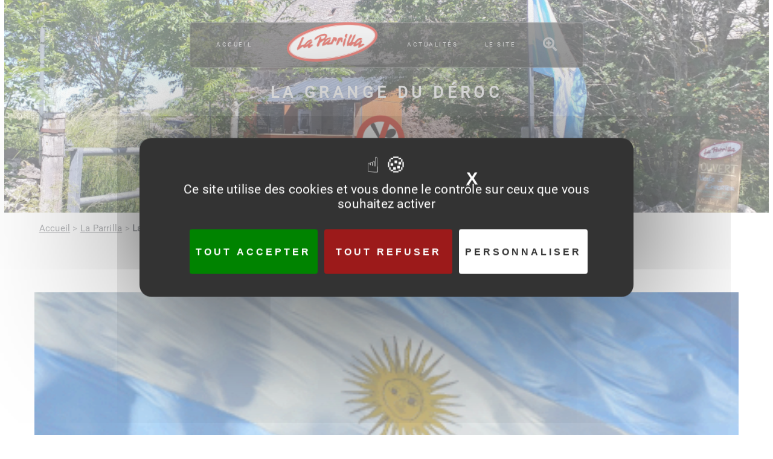

--- FILE ---
content_type: text/html; charset=utf-8
request_url: https://www.deroc.fr/la-parrilla/article/la-parrilla
body_size: 23254
content:
<!DOCTYPE HTML>
<html class="page_article sans_composition ltr fr no-js" lang="fr" dir="ltr">
	<head>
<base href="https://www.deroc.fr/">
		<script type='text/javascript'>/*<![CDATA[*/(function(H){H.className=H.className.replace(/\bno-js\b/,'js')})(document.documentElement);/*]]>*/</script>
		
		<meta http-equiv="Content-Type" content="text/html; charset=utf-8" />

		<title>La Parrilla - La Grange du Déroc</title>
<meta name="description" content=" Gen&#232;se La Parrilla est n&#233;e d&#039;une riche rencontre entre l&#039;Argentine et la France et plus pr&#233;cis&#233;ment entre la Pampa Humeda de Lujan et l&#039;Aubrac (&#8230;) " />
<style type='text/css'>img.adapt-img{max-width:100%;height:auto;}.adapt-img-wrapper {display:inline-block;max-width:100%;position:relative;background-position:center;background-size:cover;background-repeat:no-repeat;line-height:1px;overflow:hidden}.adapt-img-wrapper.intrinsic{display:block}.adapt-img-wrapper.intrinsic::before{content:'';display:block;height:0;width:100%;}.adapt-img-wrapper.intrinsic img{position:absolute;left:0;top:0;width:100%;height:auto;}.adapt-img-wrapper.loading:not(.loaded){background-size: cover;}@media (min-width:320.5px){.adapt-img-wrapper.intrinsic-desktop{display:block}.adapt-img-wrapper.intrinsic-desktop::before{content:'';display:block;height:0;width:100%;}.adapt-img-wrapper.intrinsic-desktop img{position:absolute;left:0;top:0;width:100%;height:auto;}}.adapt-img-background{width:100%;height:0}@media print{html .adapt-img-wrapper{background:none}}</style>
<!--[if !IE]><!--><script type='text/javascript'>/*<![CDATA[*/var adaptImgDocLength=48796;adaptImgAsyncStyles="picture.adapt-img-wrapper{background-size:0;}";adaptImgLazy=false;(function(){function d(a){var b=document.documentElement;b.className=b.className+" "+a}function f(a){var b=window.onload;window.onload="function"!=typeof window.onload?a:function(){b&&b();a()}}document.createElement("picture");adaptImgLazy&&d("lazy");var a=!1;if("undefined"!==typeof window.performance)a=window.performance.timing,a=(a=~~(adaptImgDocLength/(a.responseEnd-a.connectStart)))&&50>a;else{var c=navigator.connection||navigator.mozConnection||navigator.webkitConnection;"undefined"!==typeof c&&
(a=3==c.type||4==c.type||/^[23]g$/.test(c.type))}a&&d("aislow");var e=function(){var a=document.createElement("style");a.type="text/css";a.innerHTML=adaptImgAsyncStyles;var b=document.getElementsByTagName("style")[0];b.parentNode.insertBefore(a,b);window.matchMedia||window.onbeforeprint||beforePrint()};"undefined"!==typeof jQuery?jQuery(function(){jQuery(window).on('load',e)}):f(e)})();/*]]>*/</script>

<!--<![endif]-->
<link rel="canonical" href="https://www.deroc.fr/la-parrilla/article/la-parrilla" />



<!--seo_insere-->
<script type="text/javascript">
(function(i,s,o,g,r,a,m){i['GoogleAnalyticsObject']=r;i[r]=i[r]||function(){
(i[r].q=i[r].q||[]).push(arguments)},i[r].l=1*new Date();a=s.createElement(o),
m=s.getElementsByTagName(o)[0];a.async=1;a.src=g;m.parentNode.insertBefore(a,m)
})(window,document,'script','//www.google-analytics.com/analytics.js','ga');
ga('create', 'G-MXNY6WQPGW', 'auto');
ga('send', 'pageview');
</script><meta name="viewport" content="width=device-width, initial-scale=1" />


<link rel="alternate" type="application/rss+xml" title="Syndiquer tout le site" href="spip.php?page=backend" />


<link rel='stylesheet' href='local/cache-css/c2b0e81c93b120f1587c331ae9519ed2.css?1765105274' type='text/css' />





<script type='text/javascript'>var var_zajax_content='content';</script><script>
var mediabox_settings={"auto_detect":true,"ns":"box","tt_img":true,"sel_g":"#documents_portfolio a[type='image\/jpeg'],#documents_portfolio a[type='image\/png'],#documents_portfolio a[type='image\/gif']","sel_c":".mediabox","str_ssStart":"Diaporama","str_ssStop":"Arr\u00eater","str_cur":"{current}\/{total}","str_prev":"Pr\u00e9c\u00e9dent","str_next":"Suivant","str_close":"Fermer","str_loading":"Chargement\u2026","str_petc":"Taper \u2019Echap\u2019 pour fermer","str_dialTitDef":"Boite de dialogue","str_dialTitMed":"Affichage d\u2019un media","splash_url":"","lity":{"skin":"_simple-dark","maxWidth":"90%","maxHeight":"90%","minWidth":"400px","minHeight":"","slideshow_speed":"2500","opacite":"0.9","defaultCaptionState":"expanded"}};
</script>
<!-- insert_head_css -->





<!-- Debut CS -->
<style type="text/css">
<!--/*--><![CDATA[/*><!--*/

	
	
	

.blocs_titre {
	background: transparent url(prive/images/deplierhaut.svg) no-repeat scroll left center;
	font-weight: normal;
	line-height: 1.2em;
	margin-top: 4px;
	padding: 0pt 0pt 0pt 26px;
	margin-bottom: 0.1em;
	clear: left;
	cursor: pointer;
}

.blocs_replie {
	background: transparent url(prive/images/deplier-right.svg) no-repeat scroll left center;
}

.blocs_title{
	display: none;
}
/*]]>*/-->
</style>
<!-- Fin CS -->











<script type='text/javascript' src='local/cache-js/72c5d3d6086ff8c28d56792063fac00d.js?1765105274'></script>










<!-- insert_head -->






<!-- Debut CS -->

<!-- Fin CS -->



<script type='text/javascript' src='plugins/auto/tarteaucitron/v1.7.0/lib/tarteaucitron/tarteaucitron.js' id='tauc'></script>
<script type="text/javascript">
	tarteaucitron.init({
		"privacyUrl": "", /* Privacy policy url */

		"hashtag": "#tarteaucitron", /* Ouverture automatique du panel avec le hashtag */
		"cookieName": "tarteaucitron", /* Cookie name */

		"orientation": "middle", /* le bandeau doit être en haut (top), au milieu (middle) ou en bas (bottom) ? */
		"groupServices": false, /* Group services by category */
		"closePopup": true, /* Show a close X on the banner */

		/* Gestion petit bandeau */
		"showAlertSmall": false, /* afficher le petit bandeau en bas à droite ? */
		"cookieslist": false, /* Afficher la liste des cookies installés ? */

		/* Gestion de la petite icone Cookie */
		"showIcon": false, /* Show cookie Icon or not */
		
		"iconPosition": "BottomRight", /* BottomRight, BottomLeft, TopRight and TopLeft */

		"adblocker": false, /* Afficher un message si un adblocker est détecté */

		/* Gestion grand bandeau */
		"DenyAllCta" : 	true, /* Show the deny all button */
		"AcceptAllCta" : true, /* Show the accept all button when highPrivacy on */
		"highPrivacy": true, /* Si true, affiche le bandeau de consentement. Sinon, le consentement est implicite. */

		"handleBrowserDNTRequest": true, /* If Do Not Track == 1, disallow all */

		"removeCredit": false, /* supprimer le lien vers la source ? */

		"useExternalCss": false, /* If false, the tarteaucitron.css file will be loaded */
		"useExternalJs": false, /* If false, the tarteaucitron.js file will be loaded */

		

		"moreInfoLink": true, /* Show more info link */
		

		"mandatory": true, /* Show a message about mandatory cookies */

	});

	var tarteaucitronCustomText = {
		
		
	}

	var tarteaucitronForceLanguage = 'fr';
</script>






  <!-- 
Array
(
    [lang] => fr
    [date] => 2026-01-20 17:01:17
    [date_default] => 1
    [date_redac] => 2026-01-20 17:01:17
    [date_redac_default] => 1
)

 -->




<!-- Global site tag (gtag.js) - Google Analytics -->
<!-- <script async src="https://www.googletagmanager.com/gtag/js?id=G-MXNY6WQPGW"></script> -->

<script>
  window.dataLayer = window.dataLayer || [];
  function gtag(){dataLayer.push(arguments);}
  gtag('js', new Date());

  gtag('config', 'G-MXNY6WQPGW');
</script>


<meta name="generator" content="SPIP 4.4.7" />	</head>
	<body class=" is-preload">
	<div id="page-wrapper">

	<section id="header" class="wrapper">





<div id="openclose" >
<a title="La Parrilla est fermée aujourd'hui."><img
	src="local/cache-vignettes/L100xH100/panneau-resto-ferme-93466.png?1725429588" class='spip_logo' width='100' height='100'
	alt="" /></a>
<div class="popup">La Parrilla est fermée aujourd'hui.</div>
</div>


	<div id="logo" 
	>
		<h1><a href="https://www.deroc.fr">La Grange du Déroc</a></h1>
		<p>close</p>
	</div>

	
	
	
	<nav id="nav">
		<ul>
			<li class="current"><a href="https://www.deroc.fr">Accueil</a></li>
			
			<li   class="rubrique-courante">
			<a href="la-parrilla/"><img
	src="local/cache-vignettes/L150xH65/logo-0a325.png?1725429588" class='spip_logo' width='150' height='65'
	alt="" /></a>
				
				
			</li>
			
			<li >
			<a href="actualites/">Actualités</a>
				
				
			</li>
			
			<li >
			<a href="le-site/">Le site</a>
				
				
			</li>
			
			<li><i class="fa-search-plus fas" id="toggle-recherche"></i>
<div class="formulaire_spip formulaire_recherche"
		id="formulaire_recherche">
<form action="spip.php?page=recherche" method="get"><div class="editer-groupe">
	<input name="page" value="recherche" type="hidden"
>
	
	<input type="search" class="search text" size="8" 
			name="recherche" id="recherche"
			accesskey="4" autocapitalize="off" autocorrect="off"
	/>
	<button type="submit" class="btn submit" title="Rechercher" >
	<i class="fa-search fas"></i>
	</button>
</div></form>
</div>
</li>
		</ul>
	</nav>
	

</section>	<section id="main" class="wrapper style2">

	<section id="main" class="wrapper style2">

	<div class="title">La Parrilla</div>

	<div class="container">

		<div id="content">
			<article class="box post">
				
				
				
				
				
				
				
				
				
				
				
				
				
				
					<div id="hierarchie">
					<a href="https://www.deroc.fr/">Accueil</a>
					
						&gt; <a href="la-parrilla/">La Parrilla</a>
					
					 &gt; <strong class="on">La Parrilla</strong>
					</div>
				
				<header class="entente style1">
					<h1 >La Parrilla</h1>
					
				</header>

				
				<div class="image featured">
					<picture class="adapt-img-wrapper c3300024852 png" style="background-image:url([data-uri])">
<!--[if IE 9]><video style="display: none;"><![endif]--><source media="(-webkit-min-device-pixel-ratio: 2), (min-resolution: 2dppx)" srcset="local/adapt-img/360/20x/local/cache-gd2/0e/c5c0276e9e5894b5fcb24991abc889.png?1725509787 720w, local/adapt-img/400/20x/local/cache-gd2/0e/c5c0276e9e5894b5fcb24991abc889.png?1725509659 800w" sizes="(min-width: 1270px) 1270px, 100vw" type="image/png"><source media="(-webkit-min-device-pixel-ratio: 1.5), (min-resolution: 1.5dppx)" srcset="local/adapt-img/360/15x/local/cache-gd2/0e/c5c0276e9e5894b5fcb24991abc889.png?1726808054 540w, local/adapt-img/400/15x/local/cache-gd2/0e/c5c0276e9e5894b5fcb24991abc889.png?1726808053 600w" sizes="(min-width: 1270px) 1270px, 100vw" type="image/png"><!--[if IE 9]></video><![endif]-->
<img src='local/adapt-img/400/10x/local/cache-gd2/0e/c5c0276e9e5894b5fcb24991abc889.png?1725509822' alt='' width='400' height='101' class='adapt-img' srcset='local/adapt-img/360/10x/local/cache-gd2/0e/c5c0276e9e5894b5fcb24991abc889.png?1731753684 360w, local/adapt-img/400/10x/local/cache-gd2/0e/c5c0276e9e5894b5fcb24991abc889.png?1725509822 400w' sizes='(min-width: 1270px) 1270px, 100vw' /></picture>
				</div>
				

				
				<div class="texte "><div class='spip_document_34 spip_document spip_documents spip_document_image spip_documents_center spip_document_center'>
<figure class="spip_doc_inner">

 <a href="IMG/jpg/20210626_115444-s.jpg"  class="spip_doc_lien mediabox" type="image/jpeg">
		<picture class="adapt-img-wrapper c594142999 jpg" style="background-image:url([data-uri])">
<!--[if IE 9]><video style="display: none;"><![endif]--><source media="(-webkit-min-device-pixel-ratio: 2), (min-resolution: 2dppx)" srcset="local/adapt-img/160/20x/IMG/jpg/20210626_115444-s.jpg?1685057617 320w, local/adapt-img/320/20x/IMG/jpg/20210626_115444-s.jpg?1683905681 640w, local/adapt-img/480/20x/IMG/jpg/20210626_115444-s.jpg?1683455687 960w, local/adapt-img/640/20x/IMG/jpg/20210626_115444-s.jpg?1684948399 1280w, local/adapt-img/960/20x/IMG/jpg/20210626_115444-s.jpg?1685057647 1920w, local/adapt-img/1024/20x/IMG/jpg/20210626_115444-s.jpg?1685057639 2048w" sizes="(min-width: 1270px) 1270px, 100vw" type="image/jpeg"><source media="(-webkit-min-device-pixel-ratio: 1.5), (min-resolution: 1.5dppx)" srcset="local/adapt-img/160/15x/IMG/jpg/20210626_115444-s.jpg?1695581518 240w, local/adapt-img/320/15x/IMG/jpg/20210626_115444-s.jpg?1695581521 480w, local/adapt-img/480/15x/IMG/jpg/20210626_115444-s.jpg?1695581524 720w, local/adapt-img/640/15x/IMG/jpg/20210626_115444-s.jpg?1695581527 960w, local/adapt-img/960/15x/IMG/jpg/20210626_115444-s.jpg?1695581531 1440w, local/adapt-img/1024/15x/IMG/jpg/20210626_115444-s.jpg?1685645344 1536w" sizes="(min-width: 1270px) 1270px, 100vw" type="image/jpeg"><!--[if IE 9]></video><![endif]-->
<img src='local/adapt-img/1024/10x/IMG/jpg/20210626_115444-s.jpg?1682386149' width="1024" height="576" alt='' class='adapt-img' srcset='local/adapt-img/160/10x/IMG/jpg/20210626_115444-s.jpg?1691848948 160w, local/adapt-img/320/10x/IMG/jpg/20210626_115444-s.jpg?1693919763 320w, local/adapt-img/480/10x/IMG/jpg/20210626_115444-s.jpg?1693921585 480w, local/adapt-img/640/10x/IMG/jpg/20210626_115444-s.jpg?1693979768 640w, local/adapt-img/960/10x/IMG/jpg/20210626_115444-s.jpg?1691014775 960w, local/adapt-img/1024/10x/IMG/jpg/20210626_115444-s.jpg?1682386149 1024w' sizes='(min-width: 1270px) 1270px, 100vw' /></picture></a>
</figure>
</div><h2 class="spip">
Genèse</h2>
<p>La Parrilla est née d&#8217;une riche rencontre entre l&#8217;Argentine et la France et plus précisément entre la Pampa Humeda de Lujan et l&#8217;Aubrac lozérien. En 2005, Cristian et Camille partent monter une exploitation de canards gras pour produire du fois gras à Villa Ruíz, le village natal de Cristian, jumeau de Nasbinals par son nombre d&#8217;habitants, avec des gauchos croisant les enfants à cheval, devant la vuelta de la vida.<br class='autobr' />
Le projet argentin était d&#8217;exporter les techniques de production de foie gras françaises en Argentine avec de la génétique locale et "Périgord Noir SRL" est devenu le seul producteur de foie gras sur le sol argentin pendant quatre années.<br class='autobr' />
L&#8217;Argentine produit la meilleure viande bovine du monde. C&#8217;est ce que pense une majorité d&#8217;argentin. La meilleure&nbsp;? Camille connaissait de longue date un village irréductible dans lequel se mangeait une viande largement comparable. Nasbinals, situé en plein centre du plateau de l&#8217;Aubrac.<br class='autobr' />
De là à se décider à importer les techniques argentines avec de la génétique locale, la forme du projet était facile à imaginer.</p>
<h2 class="spip">
Philosophie</h2>
<p>La viande d&#8217;Aubrac est tout simplement unique au monde. Lozère et l&#8217;Aveyron regorgent de maraîchers responsables, de charcutiers talentueux et expérimentés. Pourquoi ne pas assembler tous ces talents autour du concept bien porteño (de Buenos Aires) des sandwicheries à emporter. On en trouve tout le long du Rio de la Plata... Dans ces cabanes, on y mange de délicieux choripáns (sandwichs de saucisse) et sandwiches de bondiola (échine de porc) accompagnées de sauces dont les recettes sont jalousement gardées.<br class='autobr' />
La Parrilla propose l&#8217;alliance de cette ambiance, cette technique de préparation à la vue, avec les produits de chez nous. Tout est fait maison et en public.</p>
<h2 class="spip">
Dans la pratique</h2>
<p>La Parrilla propose les deux sandwichs typiquement argentins, le choripán et le sandwich de bondiola, réalisés à partir de saucisse de Patricia Souchon de Nasbinals et d&#8217;échine de porc aveyronnais de Bousquet.<br class='autobr' />
L&#8217;Aubrac est à l&#8217;honneur dans le "brochette Aubrac", sandwich au bœuf 100% Aubrac et dans le burger Aubrac.<br class='autobr' />
Pour les végétariens, le "brochette végétarien" est un sandwich servi avec de la tome fraîche.<br class='autobr' />
Cette tome, qui est celle à base de l&#8217;aligot, est à l&#8217;honneur dans le "végétarien". Elle provient du Buron de la Treille, dernier buron de l&#8217;Aubrac à produire de la tome artisanale.<br class='autobr' />
Pour les vegans, pas de panique, les braises et les grilles viande/légumes sont séparées de celles des carnivores  et le "brochette légumes" sans tome fraîche est généreusement épaulé par nos sauces.<br class='autobr' />
Tous les sandwichs sont accompagnés par une sauce argentine. Elles sont faire exclusivement à base de produits végétaux. La chimichurri est l&#8217;incontournable accompagnement des viandes grillées". La criolla est l&#8217;alternative populaire, faite avec les légumes locaux. Et l’envoûtante Lucía, de la cheffe et youtubeuse Lucía Soria, qui accompagne parfaitement les sandwich sans viande.<br class='autobr' />
Tous les pains sont réalisés spécialement par la boulangerie Chassang, à Nasbinals.</p>
<h2 class="spip">
La Parrilla du Futur</h2>
<p>La Parrilla est un bébé projet qui s&#8217;inscrit dans une évolution sur un horizon de deux ans. La Parrilla sera une véritable parrilla (barbecue en français) lorsqu&#8217;elle pourra proposer un service à table, directement réalisé par l&#8217;asador, le chef, qui gère les grillades, l&#8217;appétit de ses hôtes et l&#8217;ambiance. Une parrilla se doit de servir de l&#8217;"asado de tira", succulents travers de bœuf, qui nécessitent une technique de découpe importée d&#8217;Argentine sur des viandes locale d&#8217;Aubrac.<br class='autobr' />
La Parrilla est destinée à être la partie extérieure d&#8217;un restaurant, une vraie parrilla argentine, située dans la Grange du Déroc. Le restaurant cessera d&#8217;être saisonnier et ouvrira aussi les soirs, proposant un menu végétarien et un "argentin", tous issu de la parrilla. Le restaurant occupera l&#8217;ancienne étable au rez de chaussée du bâtiment.<br class='autobr' />
Le premier étage, l&#8217;ancienne grange à foin sera le siège de l&#8217;Espace Déroc, un salle de 120 places assises, dédiée au spectacle vivant. Elle pourra accueillir, sous sa charpente tri-centenaire, une programmation de théâtre, danse, concerts, cirque, tout en restant disponible pour des événements privés.<br class='autobr' />
Ce projet doit voir le jour courant 2023.</p></div>
				<div class="text-bottom"></div>

				<aside>
					
					
					

					
					<a href="/la-parrilla/article/la-parrilla#forum" name="forum" id="forum"></a>					
				</aside>
				
			</article>
		</div>

	</div>
</section>



<div id="tarteaucitron-container">
<div class="fb-like" data-layout="standard" data-action="like" data-share="true"></div><span class="tacLinkedin"></span><script type="IN/Share" data-counter="top"></script><span class="tacTwitter"></span><a href="https://twitter.com/share" class="twitter-share-button" data-count="vertical" data-dnt="true"></a></div>
<div id="socialtags"></div>

<section id="highlights" class="wrapper style3">
	<header class="title">
		<h2>Quoi de neuf à la Parrilla</h2>
    </header>

             
    
	<div class="container">
		<div class="row aln-center">    
            
            <div class="col-4 col-12-medium">
                <section class="highlight">
                    <a href="actualites/article/la-parrilla-evolue" class="image featured">
                        <picture class="adapt-img-wrapper c205635203 png" style="background-image:url([data-uri])">
<!--[if IE 9]><video style="display: none;"><![endif]--><source media="(-webkit-min-device-pixel-ratio: 2), (min-resolution: 2dppx)" srcset="local/adapt-img/160/20x/local/cache-gd2/87/0cc50ca4f965c71255b5709d172a07.png?1725509781 320w, local/adapt-img/320/20x/local/cache-gd2/87/0cc50ca4f965c71255b5709d172a07.png?1725509961 640w, local/adapt-img/480/20x/local/cache-gd2/87/0cc50ca4f965c71255b5709d172a07.png?1725429589 960w, local/adapt-img/640/20x/local/cache-gd2/87/0cc50ca4f965c71255b5709d172a07.png?1725509898 1280w, local/adapt-img/960/20x/local/cache-gd2/87/0cc50ca4f965c71255b5709d172a07.png?1725467651 1920w" sizes="(min-width: 233px) 233:120px, 100vw" type="image/png"><source media="(-webkit-min-device-pixel-ratio: 1.5), (min-resolution: 1.5dppx)" srcset="local/adapt-img/160/15x/local/cache-gd2/87/0cc50ca4f965c71255b5709d172a07.png?1726807953 240w, local/adapt-img/320/15x/local/cache-gd2/87/0cc50ca4f965c71255b5709d172a07.png?1726807950 480w, local/adapt-img/480/15x/local/cache-gd2/87/0cc50ca4f965c71255b5709d172a07.png?1726807946 720w, local/adapt-img/640/15x/local/cache-gd2/87/0cc50ca4f965c71255b5709d172a07.png?1726807952 960w, local/adapt-img/960/15x/local/cache-gd2/87/0cc50ca4f965c71255b5709d172a07.png?1725478127 1440w" sizes="(min-width: 233px) 233:120px, 100vw" type="image/png"><!--[if IE 9]></video><![endif]-->
<img src='local/adapt-img/160/10x/local/cache-gd2/87/0cc50ca4f965c71255b5709d172a07.png?1725472721' alt='' width='233:120' height='120' class='adapt-img' srcset='local/adapt-img/160/10x/local/cache-gd2/87/0cc50ca4f965c71255b5709d172a07.png?1725472721 160w, local/adapt-img/320/10x/local/cache-gd2/87/0cc50ca4f965c71255b5709d172a07.png?1728168444 320w, local/adapt-img/480/10x/local/cache-gd2/87/0cc50ca4f965c71255b5709d172a07.png?1728899913 480w, local/adapt-img/640/10x/local/cache-gd2/87/0cc50ca4f965c71255b5709d172a07.png?1729669075 640w, local/adapt-img/960/10x/local/cache-gd2/87/0cc50ca4f965c71255b5709d172a07.png?1725434765 960w' sizes='(min-width: 233px) 233:120px, 100vw' /></picture> </a> 
                    <h3>La Parrilla évolue</h3>
                    <p>Actuellement en travaux, la Parrilla rouvrira en mai 2024 pour vous accueillir dans de meilleures conditions.</p><ul class="actions">
                        <li><a href="actualites/article/la-parrilla-evolue" class="button style1">Lire la suite</a></li>
                    </ul>
                </section>
            </div>                
            
            <div class="col-4 col-12-medium">
                <section class="highlight">
                     
                    <h3>Repas Slow&#8217;brac du 1er mai 2024</h3>
                    <p>Formulaire de pré-commande du repas proposé par l&#8217;ACA Nasbinalaise.</p><ul class="actions">
                        <li><a href="actualites/article/repas-slow-brac-du-1er-mai-2024" class="button style1">Lire la suite</a></li>
                    </ul>
                </section>
            </div>                
            
            <div class="col-4 col-12-medium">
                <section class="highlight">
                    <a href="actualites/article/exposition-l-effet-dopler" class="image featured">
                        <picture class="adapt-img-wrapper c853844002 jpg" style="background-image:url([data-uri])">
<!--[if IE 9]><video style="display: none;"><![endif]--><source media="(-webkit-min-device-pixel-ratio: 2), (min-resolution: 2dppx)" srcset="local/adapt-img/160/20x/local/cache-gd2/1d/510af83cfaf7f19da82b44d196846b.jpg?1725510122 320w, local/adapt-img/320/20x/local/cache-gd2/1d/510af83cfaf7f19da82b44d196846b.jpg?1725509871 640w, local/adapt-img/480/20x/local/cache-gd2/1d/510af83cfaf7f19da82b44d196846b.jpg?1725429588 960w, local/adapt-img/640/20x/local/cache-gd2/1d/510af83cfaf7f19da82b44d196846b.jpg?1725509653 1280w, local/adapt-img/960/20x/local/cache-gd2/1d/510af83cfaf7f19da82b44d196846b.jpg?1725467651 1920w, local/adapt-img/1440/20x/local/cache-gd2/1d/510af83cfaf7f19da82b44d196846b.jpg?1725509971 2880w, local/adapt-img/1448/20x/local/cache-gd2/1d/510af83cfaf7f19da82b44d196846b.jpg?1725509541 2896w" sizes="(min-width: 233px) 233:120px, 100vw" type="image/jpeg"><source media="(-webkit-min-device-pixel-ratio: 1.5), (min-resolution: 1.5dppx)" srcset="local/adapt-img/160/15x/local/cache-gd2/1d/510af83cfaf7f19da82b44d196846b.jpg?1726807951 240w, local/adapt-img/320/15x/local/cache-gd2/1d/510af83cfaf7f19da82b44d196846b.jpg?1726807949 480w, local/adapt-img/480/15x/local/cache-gd2/1d/510af83cfaf7f19da82b44d196846b.jpg?1726807951 720w, local/adapt-img/640/15x/local/cache-gd2/1d/510af83cfaf7f19da82b44d196846b.jpg?1726807949 960w, local/adapt-img/960/15x/local/cache-gd2/1d/510af83cfaf7f19da82b44d196846b.jpg?1726807947 1440w, local/adapt-img/1440/15x/local/cache-gd2/1d/510af83cfaf7f19da82b44d196846b.jpg?1725478127 2160w, local/adapt-img/1448/15x/local/cache-gd2/1d/510af83cfaf7f19da82b44d196846b.jpg?1726807949 2172w" sizes="(min-width: 233px) 233:120px, 100vw" type="image/jpeg"><!--[if IE 9]></video><![endif]-->
<img src='local/adapt-img/1448/10x/local/cache-gd2/1d/510af83cfaf7f19da82b44d196846b.jpg?1725434765' alt='' width='1448' height='746' class='adapt-img' srcset='local/adapt-img/160/10x/local/cache-gd2/1d/510af83cfaf7f19da82b44d196846b.jpg?1728172639 160w, local/adapt-img/320/10x/local/cache-gd2/1d/510af83cfaf7f19da82b44d196846b.jpg?1728183264 320w, local/adapt-img/480/10x/local/cache-gd2/1d/510af83cfaf7f19da82b44d196846b.jpg?1729665659 480w, local/adapt-img/640/10x/local/cache-gd2/1d/510af83cfaf7f19da82b44d196846b.jpg?1731707421 640w, local/adapt-img/960/10x/local/cache-gd2/1d/510af83cfaf7f19da82b44d196846b.jpg?1726279470 960w, local/adapt-img/1440/10x/local/cache-gd2/1d/510af83cfaf7f19da82b44d196846b.jpg?1725500053 1440w, local/adapt-img/1448/10x/local/cache-gd2/1d/510af83cfaf7f19da82b44d196846b.jpg?1725434765 1448w' sizes='(min-width: 233px) 233:120px, 100vw' /></picture> </a> 
                    <h3>Exposition L&#8217;Effet Dopler</h3>
                    <p>Braquage Sonore est à Cascade du Déroc. Nasbinals  · <br class='autobr' />
Vernissage ce jeudi 21 Juillet 12h à la Grange du Déroc&nbsp;! Restauration sur place et cascade rafraîchissante sur place</p><ul class="actions">
                        <li><a href="actualites/article/exposition-l-effet-dopler" class="button style1">Lire la suite</a></li>
                    </ul>
                </section>
            </div>                
            

		</div>
	</div>
</section>
	<!-- Footer -->
<section id="footer" class="wrapper">


	<div class="container">
		<div id="copyright">
			 			<ul class="menu-liste menu-items copyright">
				
				<li class="menu-entree item">
				
						<p><link href="https://awards.infcdn.net/r_gold.css" rel="stylesheet"/></p>
<div id="r-gold" onclick="if(event.target.nodeName.toLowerCase() != 'a') {window.open(this.querySelector('.r-gold_r-link').href);return 0;}"> <div class="r-gold__inner"> <a href="https://fr.restaurantguru.com/La-Parrilla-Nasbinals" class="r-gold_r-link" target="_blank">La Parrilla</a> <div class="r-gold_center">Recommandé</div> 
<p><a href="https://restaurantguru.com" class="r-gold__link" target="_blank">Restaurant Guru</a></p>
<div class="r-gold_year">2023</div> </div></div>
				
				</li>
				
				<li class="menu-entree item rezos-footer">
					<a href="https://www.facebook.com/grangeduderoc/"
							title="Nous suivre sur Facebook"
							target="_blank"
							style="text-decoration: none;">
							<svg xmlns="http://www.w3.org/2000/svg" height="1em" viewBox="0 0 448 512"><!--! Font Awesome Free 6.4.0 by @fontawesome - https://fontawesome.com License - https://fontawesome.com/license (Commercial License) Copyright 2023 Fonticons, Inc. --><path d="M400 32H48A48 48 0 0 0 0 80v352a48 48 0 0 0 48 48h137.25V327.69h-63V256h63v-54.64c0-62.15 37-96.48 93.67-96.48 27.14 0 55.52 4.84 55.52 4.84v61h-31.27c-30.81 0-40.42 19.12-40.42 38.73V256h68.78l-11 71.69h-57.78V480H400a48 48 0 0 0 48-48V80a48 48 0 0 0-48-48z"/></svg>
					</a>
					&nbsp;
					<a href="https://www.instagram.com/grange_du_deroc/"
							title="Nous suivre sur Instagram"
							target="_blank"
							style="text-decoration: none;">
							<svg xmlns="http://www.w3.org/2000/svg" height="1em" viewBox="0 0 448 512"><!--! Font Awesome Free 6.4.0 by @fontawesome - https://fontawesome.com License - https://fontawesome.com/license (Commercial License) Copyright 2023 Fonticons, Inc. --><path d="M224,202.66A53.34,53.34,0,1,0,277.36,256,53.38,53.38,0,0,0,224,202.66Zm124.71-41a54,54,0,0,0-30.41-30.41c-21-8.29-71-6.43-94.3-6.43s-73.25-1.93-94.31,6.43a54,54,0,0,0-30.41,30.41c-8.28,21-6.43,71.05-6.43,94.33S91,329.26,99.32,350.33a54,54,0,0,0,30.41,30.41c21,8.29,71,6.43,94.31,6.43s73.24,1.93,94.3-6.43a54,54,0,0,0,30.41-30.41c8.35-21,6.43-71.05,6.43-94.33S357.1,182.74,348.75,161.67ZM224,338a82,82,0,1,1,82-82A81.9,81.9,0,0,1,224,338Zm85.38-148.3a19.14,19.14,0,1,1,19.13-19.14A19.1,19.1,0,0,1,309.42,189.74ZM400,32H48A48,48,0,0,0,0,80V432a48,48,0,0,0,48,48H400a48,48,0,0,0,48-48V80A48,48,0,0,0,400,32ZM382.88,322c-1.29,25.63-7.14,48.34-25.85,67s-41.4,24.63-67,25.85c-26.41,1.49-105.59,1.49-132,0-25.63-1.29-48.26-7.15-67-25.85s-24.63-41.42-25.85-67c-1.49-26.42-1.49-105.61,0-132,1.29-25.63,7.07-48.34,25.85-67s41.47-24.56,67-25.78c26.41-1.49,105.59-1.49,132,0,25.63,1.29,48.33,7.15,67,25.85s24.63,41.42,25.85,67.05C384.37,216.44,384.37,295.56,382.88,322Z"/></svg>
					</a>
				</li>
				<li class="menu-entree item">
					
				</li>
					
				<li class="menu-entree item"><a rel="contents" href="spip.php?page=plan">Plan du site</a></li>
								<li class="menu-entree item">
					<a href="https://html5up.net/" title="Th&#232;me graphique par HTML5 UP" class="spip_out">HTML5 UP</a> |
					<small class="generator">
						<a href="https://www.spip.net/" rel="generator" title="Site r&#233;alis&#233; avec SPIP" class="spip_out">
							<img src="squelettes/img/spip.svg" alt="SPIP" width="16" height="16" />
						</a>
					</small>
				</li>
		
				<li class="menu-entree item">
					<a href="spip.php?page=backend" rel="alternate"
						title="Syndiquer tout le site" class="last">
							RSS&nbsp;2.0
					</a>
				</li>
					
				<li class="menu-entree item">
					 2020 -
					<span>2026  &mdash; La Grange du Déroc</span>
					<span>&#128238; lieu dit de la Cascade du Déroc - 48260 Nasbinals</span>
					<span><i class="fa-phone fas"></i> 0652446502</span>
					<span><i class="fa-mail-bulk fas"></i> contact@grangeduderoc.fr</span>
				</li>
				
			</ul>

		</div>
	</div>
</section>


	</div>

	<!-- Scripts -->
	<script src="plugins/auto/html5up_escape_velocity/v1.2.0/javascript/jquery.dropotron.min.js"></script>
	<script src="plugins/auto/html5up_escape_velocity/v1.2.0/javascript/browser.min.js"></script>
	<script src="plugins/auto/html5up_escape_velocity/v1.2.0/javascript/breakpoints.min.js"></script>
	<script src="plugins/auto/html5up_escape_velocity/v1.2.0/javascript/util.js"></script>
	<script src="squelettes/inc/deroc.js" type="text/javascript"></script>
	<script src="plugins/auto/html5up_escape_velocity/v1.2.0/javascript/main.js"></script>
	
<script type="text/javascript">(tarteaucitron.job = tarteaucitron.job || []).push('facebook');
(tarteaucitron.job = tarteaucitron.job || []).push('twitter');
(tarteaucitron.job = tarteaucitron.job || []).push('linkedin');
tarteaucitron.user.analyticsUa = 'G-MXNY6WQPGW';

tarteaucitron.user.analyticsUaCreate = { /* optionnal create configuration */ };
tarteaucitron.user.analyticsAnonymizeIp = true;
tarteaucitron.user.analyticsPageView = { /* optionnal pageview configuration */ };

(tarteaucitron.job = tarteaucitron.job || []).push('analytics');
</script></body></html>


--- FILE ---
content_type: text/javascript
request_url: https://www.deroc.fr/local/cache-js/72c5d3d6086ff8c28d56792063fac00d.js?1765105274
body_size: 454163
content:
/* compact [
	prive/javascript/jquery.js?1764925040
	prive/javascript/jquery.form.js?1764925040
	prive/javascript/jquery.autosave.js?1764925040
	prive/javascript/jquery.placeholder-label.js?1764925040
	prive/javascript/ajaxCallback.js?1764925040
	prive/javascript/js.cookie.js?1764925040
	plugins-dist/mediabox/lib/lity/lity.js?1764926070
	plugins-dist/mediabox/lity/js/lity.mediabox.js?1764926070
	plugins-dist/mediabox/javascript/spip.mediabox.js?1764926070
	plugins-dist/porte_plume/javascript/jquery.markitup_pour_spip.js?1764926072
	plugins-dist/porte_plume/javascript/jquery.previsu_spip.js?1764926072
	local/cache-js/jsdyn-javascript_porte_plume_start_js-797ce04e.js?1758386283
	local/couteau-suisse/header.js
	prive/javascript/js.cookie.js?1764925040
	local/cache-js/jsdyn-socialtags_js-ad044b14.js?1758386283
	squelettes/inc/js.js?id=G-MXNY6WQPGW
] 67.1% */

/* prive/javascript/jquery.js?1764925040 */

(function(global,factory){
"use strict";
if(typeof module==="object"&&typeof module.exports==="object"){
module.exports=global.document?
factory(global,true):
function(w){
if(!w.document){
throw new Error("jQuery requires a window with a document");
}
return factory(w);
};
}else{
factory(global);
}
})(typeof window!=="undefined"?window:this,function(window,noGlobal){
"use strict";
var arr=[];
var getProto=Object.getPrototypeOf;
var slice=arr.slice;
var flat=arr.flat?function(array){
return arr.flat.call(array);
}:function(array){
return arr.concat.apply([],array);
};
var push=arr.push;
var indexOf=arr.indexOf;
var class2type={};
var toString=class2type.toString;
var hasOwn=class2type.hasOwnProperty;
var fnToString=hasOwn.toString;
var ObjectFunctionString=fnToString.call(Object);
var support={};
var isFunction=function isFunction(obj){
return typeof obj==="function"&&typeof obj.nodeType!=="number"&&
typeof obj.item!=="function";
};
var isWindow=function isWindow(obj){
return obj!=null&&obj===obj.window;
};
var document=window.document;
var preservedScriptAttributes={
type:true,
src:true,
nonce:true,
noModule:true
};
function DOMEval(code,node,doc){
doc=doc||document;
var i,val,
script=doc.createElement("script");
script.text=code;
if(node){
for(i in preservedScriptAttributes){
val=node[i]||node.getAttribute&&node.getAttribute(i);
if(val){
script.setAttribute(i,val);
}
}
}
doc.head.appendChild(script).parentNode.removeChild(script);
}
function toType(obj){
if(obj==null){
return obj+"";
}
return typeof obj==="object"||typeof obj==="function"?
class2type[toString.call(obj)]||"object":
typeof obj;
}
var version="3.7.1",
rhtmlSuffix=/HTML$/i,
jQuery=function(selector,context){
return new jQuery.fn.init(selector,context);
};
jQuery.fn=jQuery.prototype={
jquery:version,
constructor:jQuery,
length:0,
toArray:function(){
return slice.call(this);
},
get:function(num){
if(num==null){
return slice.call(this);
}
return num<0?this[num+this.length]:this[num];
},
pushStack:function(elems){
var ret=jQuery.merge(this.constructor(),elems);
ret.prevObject=this;
return ret;
},
each:function(callback){
return jQuery.each(this,callback);
},
map:function(callback){
return this.pushStack(jQuery.map(this,function(elem,i){
return callback.call(elem,i,elem);
}));
},
slice:function(){
return this.pushStack(slice.apply(this,arguments));
},
first:function(){
return this.eq(0);
},
last:function(){
return this.eq(-1);
},
even:function(){
return this.pushStack(jQuery.grep(this,function(_elem,i){
return(i+1)%2;
}));
},
odd:function(){
return this.pushStack(jQuery.grep(this,function(_elem,i){
return i%2;
}));
},
eq:function(i){
var len=this.length,
j=+i+(i<0?len:0);
return this.pushStack(j>=0&&j<len?[this[j]]:[]);
},
end:function(){
return this.prevObject||this.constructor();
},
push:push,
sort:arr.sort,
splice:arr.splice
};
jQuery.extend=jQuery.fn.extend=function(){
var options,name,src,copy,copyIsArray,clone,
target=arguments[0]||{},
i=1,
length=arguments.length,
deep=false;
if(typeof target==="boolean"){
deep=target;
target=arguments[i]||{};
i++;
}
if(typeof target!=="object"&&!isFunction(target)){
target={};
}
if(i===length){
target=this;
i--;
}
for(;i<length;i++){
if((options=arguments[i])!=null){
for(name in options){
copy=options[name];
if(name==="__proto__"||target===copy){
continue;
}
if(deep&&copy&&(jQuery.isPlainObject(copy)||
(copyIsArray=Array.isArray(copy)))){
src=target[name];
if(copyIsArray&&!Array.isArray(src)){
clone=[];
}else if(!copyIsArray&&!jQuery.isPlainObject(src)){
clone={};
}else{
clone=src;
}
copyIsArray=false;
target[name]=jQuery.extend(deep,clone,copy);
}else if(copy!==undefined){
target[name]=copy;
}
}
}
}
return target;
};
jQuery.extend({
expando:"jQuery"+(version+Math.random()).replace(/\D/g,""),
isReady:true,
error:function(msg){
throw new Error(msg);
},
noop:function(){},
isPlainObject:function(obj){
var proto,Ctor;
if(!obj||toString.call(obj)!=="[object Object]"){
return false;
}
proto=getProto(obj);
if(!proto){
return true;
}
Ctor=hasOwn.call(proto,"constructor")&&proto.constructor;
return typeof Ctor==="function"&&fnToString.call(Ctor)===ObjectFunctionString;
},
isEmptyObject:function(obj){
var name;
for(name in obj){
return false;
}
return true;
},
globalEval:function(code,options,doc){
DOMEval(code,{nonce:options&&options.nonce},doc);
},
each:function(obj,callback){
var length,i=0;
if(isArrayLike(obj)){
length=obj.length;
for(;i<length;i++){
if(callback.call(obj[i],i,obj[i])===false){
break;
}
}
}else{
for(i in obj){
if(callback.call(obj[i],i,obj[i])===false){
break;
}
}
}
return obj;
},
text:function(elem){
var node,
ret="",
i=0,
nodeType=elem.nodeType;
if(!nodeType){
while((node=elem[i++])){
ret+=jQuery.text(node);
}
}
if(nodeType===1||nodeType===11){
return elem.textContent;
}
if(nodeType===9){
return elem.documentElement.textContent;
}
if(nodeType===3||nodeType===4){
return elem.nodeValue;
}
return ret;
},
makeArray:function(arr,results){
var ret=results||[];
if(arr!=null){
if(isArrayLike(Object(arr))){
jQuery.merge(ret,
typeof arr==="string"?
[arr]:arr
);
}else{
push.call(ret,arr);
}
}
return ret;
},
inArray:function(elem,arr,i){
return arr==null?-1:indexOf.call(arr,elem,i);
},
isXMLDoc:function(elem){
var namespace=elem&&elem.namespaceURI,
docElem=elem&&(elem.ownerDocument||elem).documentElement;
return!rhtmlSuffix.test(namespace||docElem&&docElem.nodeName||"HTML");
},
merge:function(first,second){
var len=+second.length,
j=0,
i=first.length;
for(;j<len;j++){
first[i++]=second[j];
}
first.length=i;
return first;
},
grep:function(elems,callback,invert){
var callbackInverse,
matches=[],
i=0,
length=elems.length,
callbackExpect=!invert;
for(;i<length;i++){
callbackInverse=!callback(elems[i],i);
if(callbackInverse!==callbackExpect){
matches.push(elems[i]);
}
}
return matches;
},
map:function(elems,callback,arg){
var length,value,
i=0,
ret=[];
if(isArrayLike(elems)){
length=elems.length;
for(;i<length;i++){
value=callback(elems[i],i,arg);
if(value!=null){
ret.push(value);
}
}
}else{
for(i in elems){
value=callback(elems[i],i,arg);
if(value!=null){
ret.push(value);
}
}
}
return flat(ret);
},
guid:1,
support:support
});
if(typeof Symbol==="function"){
jQuery.fn[Symbol.iterator]=arr[Symbol.iterator];
}
jQuery.each("Boolean Number String Function Array Date RegExp Object Error Symbol".split(" "),
function(_i,name){
class2type["[object "+name+"]"]=name.toLowerCase();
});
function isArrayLike(obj){
var length=!!obj&&"length"in obj&&obj.length,
type=toType(obj);
if(isFunction(obj)||isWindow(obj)){
return false;
}
return type==="array"||length===0||
typeof length==="number"&&length>0&&(length-1)in obj;
}
function nodeName(elem,name){
return elem.nodeName&&elem.nodeName.toLowerCase()===name.toLowerCase();
}
var pop=arr.pop;
var sort=arr.sort;
var splice=arr.splice;
var whitespace="[\\x20\\t\\r\\n\\f]";
var rtrimCSS=new RegExp(
"^"+whitespace+"+|((?:^|[^\\\\])(?:\\\\.)*)"+whitespace+"+$",
"g"
);
jQuery.contains=function(a,b){
var bup=b&&b.parentNode;
return a===bup||!!(bup&&bup.nodeType===1&&(
a.contains?
a.contains(bup):
a.compareDocumentPosition&&a.compareDocumentPosition(bup)&16
));
};
var rcssescape=/([\0-\x1f\x7f]|^-?\d)|^-$|[^\x80-\uFFFF\w-]/g;
function fcssescape(ch,asCodePoint){
if(asCodePoint){
if(ch==="\0"){
return"\uFFFD";
}
return ch.slice(0,-1)+"\\"+ch.charCodeAt(ch.length-1).toString(16)+" ";
}
return"\\"+ch;
}
jQuery.escapeSelector=function(sel){
return(sel+"").replace(rcssescape,fcssescape);
};
var preferredDoc=document,
pushNative=push;
(function(){
var i,
Expr,
outermostContext,
sortInput,
hasDuplicate,
push=pushNative,
document,
documentElement,
documentIsHTML,
rbuggyQSA,
matches,
expando=jQuery.expando,
dirruns=0,
done=0,
classCache=createCache(),
tokenCache=createCache(),
compilerCache=createCache(),
nonnativeSelectorCache=createCache(),
sortOrder=function(a,b){
if(a===b){
hasDuplicate=true;
}
return 0;
},
booleans="checked|selected|async|autofocus|autoplay|controls|defer|disabled|hidden|ismap|"+
"loop|multiple|open|readonly|required|scoped",
identifier="(?:\\\\[\\da-fA-F]{1,6}"+whitespace+
"?|\\\\[^\\r\\n\\f]|[\\w-]|[^\0-\\x7f])+",
attributes="\\["+whitespace+"*("+identifier+")(?:"+whitespace+
"*([*^$|!~]?=)"+whitespace+
"*(?:'((?:\\\\.|[^\\\\'])*)'|\"((?:\\\\.|[^\\\\\"])*)\"|("+identifier+"))|)"+
whitespace+"*\\]",
pseudos=":("+identifier+")(?:\\(("+
"('((?:\\\\.|[^\\\\'])*)'|\"((?:\\\\.|[^\\\\\"])*)\")|"+
"((?:\\\\.|[^\\\\()[\\]]|"+attributes+")*)|"+
".*"+
")\\)|)",
rwhitespace=new RegExp(whitespace+"+","g"),
rcomma=new RegExp("^"+whitespace+"*,"+whitespace+"*"),
rleadingCombinator=new RegExp("^"+whitespace+"*([>+~]|"+whitespace+")"+
whitespace+"*"),
rdescend=new RegExp(whitespace+"|>"),
rpseudo=new RegExp(pseudos),
ridentifier=new RegExp("^"+identifier+"$"),
matchExpr={
ID:new RegExp("^#("+identifier+")"),
CLASS:new RegExp("^\\.("+identifier+")"),
TAG:new RegExp("^("+identifier+"|[*])"),
ATTR:new RegExp("^"+attributes),
PSEUDO:new RegExp("^"+pseudos),
CHILD:new RegExp(
"^:(only|first|last|nth|nth-last)-(child|of-type)(?:\\("+
whitespace+"*(even|odd|(([+-]|)(\\d*)n|)"+whitespace+"*(?:([+-]|)"+
whitespace+"*(\\d+)|))"+whitespace+"*\\)|)","i"),
bool:new RegExp("^(?:"+booleans+")$","i"),
needsContext:new RegExp("^"+whitespace+
"*[>+~]|:(even|odd|eq|gt|lt|nth|first|last)(?:\\("+whitespace+
"*((?:-\\d)?\\d*)"+whitespace+"*\\)|)(?=[^-]|$)","i")
},
rinputs=/^(?:input|select|textarea|button)$/i,
rheader=/^h\d$/i,
rquickExpr=/^(?:#([\w-]+)|(\w+)|\.([\w-]+))$/,
rsibling=/[+~]/,
runescape=new RegExp("\\\\[\\da-fA-F]{1,6}"+whitespace+
"?|\\\\([^\\r\\n\\f])","g"),
funescape=function(escape,nonHex){
var high="0x"+escape.slice(1)-0x10000;
if(nonHex){
return nonHex;
}
return high<0?
String.fromCharCode(high+0x10000):
String.fromCharCode(high>>10|0xD800,high&0x3FF|0xDC00);
},
unloadHandler=function(){
setDocument();
},
inDisabledFieldset=addCombinator(
function(elem){
return elem.disabled===true&&nodeName(elem,"fieldset");
},
{dir:"parentNode",next:"legend"}
);
function safeActiveElement(){
try{
return document.activeElement;
}catch(err){}
}
try{
push.apply(
(arr=slice.call(preferredDoc.childNodes)),
preferredDoc.childNodes
);
arr[preferredDoc.childNodes.length].nodeType;
}catch(e){
push={
apply:function(target,els){
pushNative.apply(target,slice.call(els));
},
call:function(target){
pushNative.apply(target,slice.call(arguments,1));
}
};
}
function find(selector,context,results,seed){
var m,i,elem,nid,match,groups,newSelector,
newContext=context&&context.ownerDocument,
nodeType=context?context.nodeType:9;
results=results||[];
if(typeof selector!=="string"||!selector||
nodeType!==1&&nodeType!==9&&nodeType!==11){
return results;
}
if(!seed){
setDocument(context);
context=context||document;
if(documentIsHTML){
if(nodeType!==11&&(match=rquickExpr.exec(selector))){
if((m=match[1])){
if(nodeType===9){
if((elem=context.getElementById(m))){
if(elem.id===m){
push.call(results,elem);
return results;
}
}else{
return results;
}
}else{
if(newContext&&(elem=newContext.getElementById(m))&&
find.contains(context,elem)&&
elem.id===m){
push.call(results,elem);
return results;
}
}
}else if(match[2]){
push.apply(results,context.getElementsByTagName(selector));
return results;
}else if((m=match[3])&&context.getElementsByClassName){
push.apply(results,context.getElementsByClassName(m));
return results;
}
}
if(!nonnativeSelectorCache[selector+" "]&&
(!rbuggyQSA||!rbuggyQSA.test(selector))){
newSelector=selector;
newContext=context;
if(nodeType===1&&
(rdescend.test(selector)||rleadingCombinator.test(selector))){
newContext=rsibling.test(selector)&&testContext(context.parentNode)||
context;
if(newContext!=context||!support.scope){
if((nid=context.getAttribute("id"))){
nid=jQuery.escapeSelector(nid);
}else{
context.setAttribute("id",(nid=expando));
}
}
groups=tokenize(selector);
i=groups.length;
while(i--){
groups[i]=(nid?"#"+nid:":scope")+" "+
toSelector(groups[i]);
}
newSelector=groups.join(",");
}
try{
push.apply(results,
newContext.querySelectorAll(newSelector)
);
return results;
}catch(qsaError){
nonnativeSelectorCache(selector,true);
}finally{
if(nid===expando){
context.removeAttribute("id");
}
}
}
}
}
return select(selector.replace(rtrimCSS,"$1"),context,results,seed);
}
function createCache(){
var keys=[];
function cache(key,value){
if(keys.push(key+" ")>Expr.cacheLength){
delete cache[keys.shift()];
}
return(cache[key+" "]=value);
}
return cache;
}
function markFunction(fn){
fn[expando]=true;
return fn;
}
function assert(fn){
var el=document.createElement("fieldset");
try{
return!!fn(el);
}catch(e){
return false;
}finally{
if(el.parentNode){
el.parentNode.removeChild(el);
}
el=null;
}
}
function createInputPseudo(type){
return function(elem){
return nodeName(elem,"input")&&elem.type===type;
};
}
function createButtonPseudo(type){
return function(elem){
return(nodeName(elem,"input")||nodeName(elem,"button"))&&
elem.type===type;
};
}
function createDisabledPseudo(disabled){
return function(elem){
if("form"in elem){
if(elem.parentNode&&elem.disabled===false){
if("label"in elem){
if("label"in elem.parentNode){
return elem.parentNode.disabled===disabled;
}else{
return elem.disabled===disabled;
}
}
return elem.isDisabled===disabled||
elem.isDisabled!==!disabled&&
inDisabledFieldset(elem)===disabled;
}
return elem.disabled===disabled;
}else if("label"in elem){
return elem.disabled===disabled;
}
return false;
};
}
function createPositionalPseudo(fn){
return markFunction(function(argument){
argument=+argument;
return markFunction(function(seed,matches){
var j,
matchIndexes=fn([],seed.length,argument),
i=matchIndexes.length;
while(i--){
if(seed[(j=matchIndexes[i])]){
seed[j]=!(matches[j]=seed[j]);
}
}
});
});
}
function testContext(context){
return context&&typeof context.getElementsByTagName!=="undefined"&&context;
}
function setDocument(node){
var subWindow,
doc=node?node.ownerDocument||node:preferredDoc;
if(doc==document||doc.nodeType!==9||!doc.documentElement){
return document;
}
document=doc;
documentElement=document.documentElement;
documentIsHTML=!jQuery.isXMLDoc(document);
matches=documentElement.matches||
documentElement.webkitMatchesSelector||
documentElement.msMatchesSelector;
if(documentElement.msMatchesSelector&&
preferredDoc!=document&&
(subWindow=document.defaultView)&&subWindow.top!==subWindow){
subWindow.addEventListener("unload",unloadHandler);
}
support.getById=assert(function(el){
documentElement.appendChild(el).id=jQuery.expando;
return!document.getElementsByName||
!document.getElementsByName(jQuery.expando).length;
});
support.disconnectedMatch=assert(function(el){
return matches.call(el,"*");
});
support.scope=assert(function(){
return document.querySelectorAll(":scope");
});
support.cssHas=assert(function(){
try{
document.querySelector(":has(*,:jqfake)");
return false;
}catch(e){
return true;
}
});
if(support.getById){
Expr.filter.ID=function(id){
var attrId=id.replace(runescape,funescape);
return function(elem){
return elem.getAttribute("id")===attrId;
};
};
Expr.find.ID=function(id,context){
if(typeof context.getElementById!=="undefined"&&documentIsHTML){
var elem=context.getElementById(id);
return elem?[elem]:[];
}
};
}else{
Expr.filter.ID=function(id){
var attrId=id.replace(runescape,funescape);
return function(elem){
var node=typeof elem.getAttributeNode!=="undefined"&&
elem.getAttributeNode("id");
return node&&node.value===attrId;
};
};
Expr.find.ID=function(id,context){
if(typeof context.getElementById!=="undefined"&&documentIsHTML){
var node,i,elems,
elem=context.getElementById(id);
if(elem){
node=elem.getAttributeNode("id");
if(node&&node.value===id){
return[elem];
}
elems=context.getElementsByName(id);
i=0;
while((elem=elems[i++])){
node=elem.getAttributeNode("id");
if(node&&node.value===id){
return[elem];
}
}
}
return[];
}
};
}
Expr.find.TAG=function(tag,context){
if(typeof context.getElementsByTagName!=="undefined"){
return context.getElementsByTagName(tag);
}else{
return context.querySelectorAll(tag);
}
};
Expr.find.CLASS=function(className,context){
if(typeof context.getElementsByClassName!=="undefined"&&documentIsHTML){
return context.getElementsByClassName(className);
}
};
rbuggyQSA=[];
assert(function(el){
var input;
documentElement.appendChild(el).innerHTML=
"<a id='"+expando+"' href='' disabled='disabled'></a>"+
"<select id='"+expando+"-\r\\' disabled='disabled'>"+
"<option selected=''></option></select>";
if(!el.querySelectorAll("[selected]").length){
rbuggyQSA.push("\\["+whitespace+"*(?:value|"+booleans+")");
}
if(!el.querySelectorAll("[id~="+expando+"-]").length){
rbuggyQSA.push("~=");
}
if(!el.querySelectorAll("a#"+expando+"+*").length){
rbuggyQSA.push(".#.+[+~]");
}
if(!el.querySelectorAll(":checked").length){
rbuggyQSA.push(":checked");
}
input=document.createElement("input");
input.setAttribute("type","hidden");
el.appendChild(input).setAttribute("name","D");
documentElement.appendChild(el).disabled=true;
if(el.querySelectorAll(":disabled").length!==2){
rbuggyQSA.push(":enabled",":disabled");
}
input=document.createElement("input");
input.setAttribute("name","");
el.appendChild(input);
if(!el.querySelectorAll("[name='']").length){
rbuggyQSA.push("\\["+whitespace+"*name"+whitespace+"*="+
whitespace+"*(?:''|\"\")");
}
});
if(!support.cssHas){
rbuggyQSA.push(":has");
}
rbuggyQSA=rbuggyQSA.length&&new RegExp(rbuggyQSA.join("|"));
sortOrder=function(a,b){
if(a===b){
hasDuplicate=true;
return 0;
}
var compare=!a.compareDocumentPosition-!b.compareDocumentPosition;
if(compare){
return compare;
}
compare=(a.ownerDocument||a)==(b.ownerDocument||b)?
a.compareDocumentPosition(b):
1;
if(compare&1||
(!support.sortDetached&&b.compareDocumentPosition(a)===compare)){
if(a===document||a.ownerDocument==preferredDoc&&
find.contains(preferredDoc,a)){
return-1;
}
if(b===document||b.ownerDocument==preferredDoc&&
find.contains(preferredDoc,b)){
return 1;
}
return sortInput?
(indexOf.call(sortInput,a)-indexOf.call(sortInput,b)):
0;
}
return compare&4?-1:1;
};
return document;
}
find.matches=function(expr,elements){
return find(expr,null,null,elements);
};
find.matchesSelector=function(elem,expr){
setDocument(elem);
if(documentIsHTML&&
!nonnativeSelectorCache[expr+" "]&&
(!rbuggyQSA||!rbuggyQSA.test(expr))){
try{
var ret=matches.call(elem,expr);
if(ret||support.disconnectedMatch||
elem.document&&elem.document.nodeType!==11){
return ret;
}
}catch(e){
nonnativeSelectorCache(expr,true);
}
}
return find(expr,document,null,[elem]).length>0;
};
find.contains=function(context,elem){
if((context.ownerDocument||context)!=document){
setDocument(context);
}
return jQuery.contains(context,elem);
};
find.attr=function(elem,name){
if((elem.ownerDocument||elem)!=document){
setDocument(elem);
}
var fn=Expr.attrHandle[name.toLowerCase()],
val=fn&&hasOwn.call(Expr.attrHandle,name.toLowerCase())?
fn(elem,name,!documentIsHTML):
undefined;
if(val!==undefined){
return val;
}
return elem.getAttribute(name);
};
find.error=function(msg){
throw new Error("Syntax error, unrecognized expression: "+msg);
};
jQuery.uniqueSort=function(results){
var elem,
duplicates=[],
j=0,
i=0;
hasDuplicate=!support.sortStable;
sortInput=!support.sortStable&&slice.call(results,0);
sort.call(results,sortOrder);
if(hasDuplicate){
while((elem=results[i++])){
if(elem===results[i]){
j=duplicates.push(i);
}
}
while(j--){
splice.call(results,duplicates[j],1);
}
}
sortInput=null;
return results;
};
jQuery.fn.uniqueSort=function(){
return this.pushStack(jQuery.uniqueSort(slice.apply(this)));
};
Expr=jQuery.expr={
cacheLength:50,
createPseudo:markFunction,
match:matchExpr,
attrHandle:{},
find:{},
relative:{
">":{dir:"parentNode",first:true},
" ":{dir:"parentNode"},
"+":{dir:"previousSibling",first:true},
"~":{dir:"previousSibling"}
},
preFilter:{
ATTR:function(match){
match[1]=match[1].replace(runescape,funescape);
match[3]=(match[3]||match[4]||match[5]||"")
.replace(runescape,funescape);
if(match[2]==="~="){
match[3]=" "+match[3]+" ";
}
return match.slice(0,4);
},
CHILD:function(match){
match[1]=match[1].toLowerCase();
if(match[1].slice(0,3)==="nth"){
if(!match[3]){
find.error(match[0]);
}
match[4]=+(match[4]?
match[5]+(match[6]||1):
2*(match[3]==="even"||match[3]==="odd")
);
match[5]=+((match[7]+match[8])||match[3]==="odd");
}else if(match[3]){
find.error(match[0]);
}
return match;
},
PSEUDO:function(match){
var excess,
unquoted=!match[6]&&match[2];
if(matchExpr.CHILD.test(match[0])){
return null;
}
if(match[3]){
match[2]=match[4]||match[5]||"";
}else if(unquoted&&rpseudo.test(unquoted)&&
(excess=tokenize(unquoted,true))&&
(excess=unquoted.indexOf(")",unquoted.length-excess)-unquoted.length)){
match[0]=match[0].slice(0,excess);
match[2]=unquoted.slice(0,excess);
}
return match.slice(0,3);
}
},
filter:{
TAG:function(nodeNameSelector){
var expectedNodeName=nodeNameSelector.replace(runescape,funescape).toLowerCase();
return nodeNameSelector==="*"?
function(){
return true;
}:
function(elem){
return nodeName(elem,expectedNodeName);
};
},
CLASS:function(className){
var pattern=classCache[className+" "];
return pattern||
(pattern=new RegExp("(^|"+whitespace+")"+className+
"("+whitespace+"|$)"))&&
classCache(className,function(elem){
return pattern.test(
typeof elem.className==="string"&&elem.className||
typeof elem.getAttribute!=="undefined"&&
elem.getAttribute("class")||
""
);
});
},
ATTR:function(name,operator,check){
return function(elem){
var result=find.attr(elem,name);
if(result==null){
return operator==="!=";
}
if(!operator){
return true;
}
result+="";
if(operator==="="){
return result===check;
}
if(operator==="!="){
return result!==check;
}
if(operator==="^="){
return check&&result.indexOf(check)===0;
}
if(operator==="*="){
return check&&result.indexOf(check)>-1;
}
if(operator==="$="){
return check&&result.slice(-check.length)===check;
}
if(operator==="~="){
return(" "+result.replace(rwhitespace," ")+" ")
.indexOf(check)>-1;
}
if(operator==="|="){
return result===check||result.slice(0,check.length+1)===check+"-";
}
return false;
};
},
CHILD:function(type,what,_argument,first,last){
var simple=type.slice(0,3)!=="nth",
forward=type.slice(-4)!=="last",
ofType=what==="of-type";
return first===1&&last===0?
function(elem){
return!!elem.parentNode;
}:
function(elem,_context,xml){
var cache,outerCache,node,nodeIndex,start,
dir=simple!==forward?"nextSibling":"previousSibling",
parent=elem.parentNode,
name=ofType&&elem.nodeName.toLowerCase(),
useCache=!xml&&!ofType,
diff=false;
if(parent){
if(simple){
while(dir){
node=elem;
while((node=node[dir])){
if(ofType?
nodeName(node,name):
node.nodeType===1){
return false;
}
}
start=dir=type==="only"&&!start&&"nextSibling";
}
return true;
}
start=[forward?parent.firstChild:parent.lastChild];
if(forward&&useCache){
outerCache=parent[expando]||(parent[expando]={});
cache=outerCache[type]||[];
nodeIndex=cache[0]===dirruns&&cache[1];
diff=nodeIndex&&cache[2];
node=nodeIndex&&parent.childNodes[nodeIndex];
while((node=++nodeIndex&&node&&node[dir]||
(diff=nodeIndex=0)||start.pop())){
if(node.nodeType===1&&++diff&&node===elem){
outerCache[type]=[dirruns,nodeIndex,diff];
break;
}
}
}else{
if(useCache){
outerCache=elem[expando]||(elem[expando]={});
cache=outerCache[type]||[];
nodeIndex=cache[0]===dirruns&&cache[1];
diff=nodeIndex;
}
if(diff===false){
while((node=++nodeIndex&&node&&node[dir]||
(diff=nodeIndex=0)||start.pop())){
if((ofType?
nodeName(node,name):
node.nodeType===1)&&
++diff){
if(useCache){
outerCache=node[expando]||
(node[expando]={});
outerCache[type]=[dirruns,diff];
}
if(node===elem){
break;
}
}
}
}
}
diff-=last;
return diff===first||(diff%first===0&&diff/first>=0);
}
};
},
PSEUDO:function(pseudo,argument){
var args,
fn=Expr.pseudos[pseudo]||Expr.setFilters[pseudo.toLowerCase()]||
find.error("unsupported pseudo: "+pseudo);
if(fn[expando]){
return fn(argument);
}
if(fn.length>1){
args=[pseudo,pseudo,"",argument];
return Expr.setFilters.hasOwnProperty(pseudo.toLowerCase())?
markFunction(function(seed,matches){
var idx,
matched=fn(seed,argument),
i=matched.length;
while(i--){
idx=indexOf.call(seed,matched[i]);
seed[idx]=!(matches[idx]=matched[i]);
}
}):
function(elem){
return fn(elem,0,args);
};
}
return fn;
}
},
pseudos:{
not:markFunction(function(selector){
var input=[],
results=[],
matcher=compile(selector.replace(rtrimCSS,"$1"));
return matcher[expando]?
markFunction(function(seed,matches,_context,xml){
var elem,
unmatched=matcher(seed,null,xml,[]),
i=seed.length;
while(i--){
if((elem=unmatched[i])){
seed[i]=!(matches[i]=elem);
}
}
}):
function(elem,_context,xml){
input[0]=elem;
matcher(input,null,xml,results);
input[0]=null;
return!results.pop();
};
}),
has:markFunction(function(selector){
return function(elem){
return find(selector,elem).length>0;
};
}),
contains:markFunction(function(text){
text=text.replace(runescape,funescape);
return function(elem){
return(elem.textContent||jQuery.text(elem)).indexOf(text)>-1;
};
}),
lang:markFunction(function(lang){
if(!ridentifier.test(lang||"")){
find.error("unsupported lang: "+lang);
}
lang=lang.replace(runescape,funescape).toLowerCase();
return function(elem){
var elemLang;
do{
if((elemLang=documentIsHTML?
elem.lang:
elem.getAttribute("xml:lang")||elem.getAttribute("lang"))){
elemLang=elemLang.toLowerCase();
return elemLang===lang||elemLang.indexOf(lang+"-")===0;
}
}while((elem=elem.parentNode)&&elem.nodeType===1);
return false;
};
}),
target:function(elem){
var hash=window.location&&window.location.hash;
return hash&&hash.slice(1)===elem.id;
},
root:function(elem){
return elem===documentElement;
},
focus:function(elem){
return elem===safeActiveElement()&&
document.hasFocus()&&
!!(elem.type||elem.href||~elem.tabIndex);
},
enabled:createDisabledPseudo(false),
disabled:createDisabledPseudo(true),
checked:function(elem){
return(nodeName(elem,"input")&&!!elem.checked)||
(nodeName(elem,"option")&&!!elem.selected);
},
selected:function(elem){
if(elem.parentNode){
elem.parentNode.selectedIndex;
}
return elem.selected===true;
},
empty:function(elem){
for(elem=elem.firstChild;elem;elem=elem.nextSibling){
if(elem.nodeType<6){
return false;
}
}
return true;
},
parent:function(elem){
return!Expr.pseudos.empty(elem);
},
header:function(elem){
return rheader.test(elem.nodeName);
},
input:function(elem){
return rinputs.test(elem.nodeName);
},
button:function(elem){
return nodeName(elem,"input")&&elem.type==="button"||
nodeName(elem,"button");
},
text:function(elem){
var attr;
return nodeName(elem,"input")&&elem.type==="text"&&
((attr=elem.getAttribute("type"))==null||
attr.toLowerCase()==="text");
},
first:createPositionalPseudo(function(){
return[0];
}),
last:createPositionalPseudo(function(_matchIndexes,length){
return[length-1];
}),
eq:createPositionalPseudo(function(_matchIndexes,length,argument){
return[argument<0?argument+length:argument];
}),
even:createPositionalPseudo(function(matchIndexes,length){
var i=0;
for(;i<length;i+=2){
matchIndexes.push(i);
}
return matchIndexes;
}),
odd:createPositionalPseudo(function(matchIndexes,length){
var i=1;
for(;i<length;i+=2){
matchIndexes.push(i);
}
return matchIndexes;
}),
lt:createPositionalPseudo(function(matchIndexes,length,argument){
var i;
if(argument<0){
i=argument+length;
}else if(argument>length){
i=length;
}else{
i=argument;
}
for(;--i>=0;){
matchIndexes.push(i);
}
return matchIndexes;
}),
gt:createPositionalPseudo(function(matchIndexes,length,argument){
var i=argument<0?argument+length:argument;
for(;++i<length;){
matchIndexes.push(i);
}
return matchIndexes;
})
}
};
Expr.pseudos.nth=Expr.pseudos.eq;
for(i in{radio:true,checkbox:true,file:true,password:true,image:true}){
Expr.pseudos[i]=createInputPseudo(i);
}
for(i in{submit:true,reset:true}){
Expr.pseudos[i]=createButtonPseudo(i);
}
function setFilters(){}
setFilters.prototype=Expr.filters=Expr.pseudos;
Expr.setFilters=new setFilters();
function tokenize(selector,parseOnly){
var matched,match,tokens,type,
soFar,groups,preFilters,
cached=tokenCache[selector+" "];
if(cached){
return parseOnly?0:cached.slice(0);
}
soFar=selector;
groups=[];
preFilters=Expr.preFilter;
while(soFar){
if(!matched||(match=rcomma.exec(soFar))){
if(match){
soFar=soFar.slice(match[0].length)||soFar;
}
groups.push((tokens=[]));
}
matched=false;
if((match=rleadingCombinator.exec(soFar))){
matched=match.shift();
tokens.push({
value:matched,
type:match[0].replace(rtrimCSS," ")
});
soFar=soFar.slice(matched.length);
}
for(type in Expr.filter){
if((match=matchExpr[type].exec(soFar))&&(!preFilters[type]||
(match=preFilters[type](match)))){
matched=match.shift();
tokens.push({
value:matched,
type:type,
matches:match
});
soFar=soFar.slice(matched.length);
}
}
if(!matched){
break;
}
}
if(parseOnly){
return soFar.length;
}
return soFar?
find.error(selector):
tokenCache(selector,groups).slice(0);
}
function toSelector(tokens){
var i=0,
len=tokens.length,
selector="";
for(;i<len;i++){
selector+=tokens[i].value;
}
return selector;
}
function addCombinator(matcher,combinator,base){
var dir=combinator.dir,
skip=combinator.next,
key=skip||dir,
checkNonElements=base&&key==="parentNode",
doneName=done++;
return combinator.first?
function(elem,context,xml){
while((elem=elem[dir])){
if(elem.nodeType===1||checkNonElements){
return matcher(elem,context,xml);
}
}
return false;
}:
function(elem,context,xml){
var oldCache,outerCache,
newCache=[dirruns,doneName];
if(xml){
while((elem=elem[dir])){
if(elem.nodeType===1||checkNonElements){
if(matcher(elem,context,xml)){
return true;
}
}
}
}else{
while((elem=elem[dir])){
if(elem.nodeType===1||checkNonElements){
outerCache=elem[expando]||(elem[expando]={});
if(skip&&nodeName(elem,skip)){
elem=elem[dir]||elem;
}else if((oldCache=outerCache[key])&&
oldCache[0]===dirruns&&oldCache[1]===doneName){
return(newCache[2]=oldCache[2]);
}else{
outerCache[key]=newCache;
if((newCache[2]=matcher(elem,context,xml))){
return true;
}
}
}
}
}
return false;
};
}
function elementMatcher(matchers){
return matchers.length>1?
function(elem,context,xml){
var i=matchers.length;
while(i--){
if(!matchers[i](elem,context,xml)){
return false;
}
}
return true;
}:
matchers[0];
}
function multipleContexts(selector,contexts,results){
var i=0,
len=contexts.length;
for(;i<len;i++){
find(selector,contexts[i],results);
}
return results;
}
function condense(unmatched,map,filter,context,xml){
var elem,
newUnmatched=[],
i=0,
len=unmatched.length,
mapped=map!=null;
for(;i<len;i++){
if((elem=unmatched[i])){
if(!filter||filter(elem,context,xml)){
newUnmatched.push(elem);
if(mapped){
map.push(i);
}
}
}
}
return newUnmatched;
}
function setMatcher(preFilter,selector,matcher,postFilter,postFinder,postSelector){
if(postFilter&&!postFilter[expando]){
postFilter=setMatcher(postFilter);
}
if(postFinder&&!postFinder[expando]){
postFinder=setMatcher(postFinder,postSelector);
}
return markFunction(function(seed,results,context,xml){
var temp,i,elem,matcherOut,
preMap=[],
postMap=[],
preexisting=results.length,
elems=seed||
multipleContexts(selector||"*",
context.nodeType?[context]:context,[]),
matcherIn=preFilter&&(seed||!selector)?
condense(elems,preMap,preFilter,context,xml):
elems;
if(matcher){
matcherOut=postFinder||(seed?preFilter:preexisting||postFilter)?
[]:
results;
matcher(matcherIn,matcherOut,context,xml);
}else{
matcherOut=matcherIn;
}
if(postFilter){
temp=condense(matcherOut,postMap);
postFilter(temp,[],context,xml);
i=temp.length;
while(i--){
if((elem=temp[i])){
matcherOut[postMap[i]]=!(matcherIn[postMap[i]]=elem);
}
}
}
if(seed){
if(postFinder||preFilter){
if(postFinder){
temp=[];
i=matcherOut.length;
while(i--){
if((elem=matcherOut[i])){
temp.push((matcherIn[i]=elem));
}
}
postFinder(null,(matcherOut=[]),temp,xml);
}
i=matcherOut.length;
while(i--){
if((elem=matcherOut[i])&&
(temp=postFinder?indexOf.call(seed,elem):preMap[i])>-1){
seed[temp]=!(results[temp]=elem);
}
}
}
}else{
matcherOut=condense(
matcherOut===results?
matcherOut.splice(preexisting,matcherOut.length):
matcherOut
);
if(postFinder){
postFinder(null,results,matcherOut,xml);
}else{
push.apply(results,matcherOut);
}
}
});
}
function matcherFromTokens(tokens){
var checkContext,matcher,j,
len=tokens.length,
leadingRelative=Expr.relative[tokens[0].type],
implicitRelative=leadingRelative||Expr.relative[" "],
i=leadingRelative?1:0,
matchContext=addCombinator(function(elem){
return elem===checkContext;
},implicitRelative,true),
matchAnyContext=addCombinator(function(elem){
return indexOf.call(checkContext,elem)>-1;
},implicitRelative,true),
matchers=[function(elem,context,xml){
var ret=(!leadingRelative&&(xml||context!=outermostContext))||(
(checkContext=context).nodeType?
matchContext(elem,context,xml):
matchAnyContext(elem,context,xml));
checkContext=null;
return ret;
}];
for(;i<len;i++){
if((matcher=Expr.relative[tokens[i].type])){
matchers=[addCombinator(elementMatcher(matchers),matcher)];
}else{
matcher=Expr.filter[tokens[i].type].apply(null,tokens[i].matches);
if(matcher[expando]){
j=++i;
for(;j<len;j++){
if(Expr.relative[tokens[j].type]){
break;
}
}
return setMatcher(
i>1&&elementMatcher(matchers),
i>1&&toSelector(
tokens.slice(0,i-1)
.concat({value:tokens[i-2].type===" "?"*":""})
).replace(rtrimCSS,"$1"),
matcher,
i<j&&matcherFromTokens(tokens.slice(i,j)),
j<len&&matcherFromTokens((tokens=tokens.slice(j))),
j<len&&toSelector(tokens)
);
}
matchers.push(matcher);
}
}
return elementMatcher(matchers);
}
function matcherFromGroupMatchers(elementMatchers,setMatchers){
var bySet=setMatchers.length>0,
byElement=elementMatchers.length>0,
superMatcher=function(seed,context,xml,results,outermost){
var elem,j,matcher,
matchedCount=0,
i="0",
unmatched=seed&&[],
setMatched=[],
contextBackup=outermostContext,
elems=seed||byElement&&Expr.find.TAG("*",outermost),
dirrunsUnique=(dirruns+=contextBackup==null?1:Math.random()||0.1),
len=elems.length;
if(outermost){
outermostContext=context==document||context||outermost;
}
for(;i!==len&&(elem=elems[i])!=null;i++){
if(byElement&&elem){
j=0;
if(!context&&elem.ownerDocument!=document){
setDocument(elem);
xml=!documentIsHTML;
}
while((matcher=elementMatchers[j++])){
if(matcher(elem,context||document,xml)){
push.call(results,elem);
break;
}
}
if(outermost){
dirruns=dirrunsUnique;
}
}
if(bySet){
if((elem=!matcher&&elem)){
matchedCount--;
}
if(seed){
unmatched.push(elem);
}
}
}
matchedCount+=i;
if(bySet&&i!==matchedCount){
j=0;
while((matcher=setMatchers[j++])){
matcher(unmatched,setMatched,context,xml);
}
if(seed){
if(matchedCount>0){
while(i--){
if(!(unmatched[i]||setMatched[i])){
setMatched[i]=pop.call(results);
}
}
}
setMatched=condense(setMatched);
}
push.apply(results,setMatched);
if(outermost&&!seed&&setMatched.length>0&&
(matchedCount+setMatchers.length)>1){
jQuery.uniqueSort(results);
}
}
if(outermost){
dirruns=dirrunsUnique;
outermostContext=contextBackup;
}
return unmatched;
};
return bySet?
markFunction(superMatcher):
superMatcher;
}
function compile(selector,match){
var i,
setMatchers=[],
elementMatchers=[],
cached=compilerCache[selector+" "];
if(!cached){
if(!match){
match=tokenize(selector);
}
i=match.length;
while(i--){
cached=matcherFromTokens(match[i]);
if(cached[expando]){
setMatchers.push(cached);
}else{
elementMatchers.push(cached);
}
}
cached=compilerCache(selector,
matcherFromGroupMatchers(elementMatchers,setMatchers));
cached.selector=selector;
}
return cached;
}
function select(selector,context,results,seed){
var i,tokens,token,type,find,
compiled=typeof selector==="function"&&selector,
match=!seed&&tokenize((selector=compiled.selector||selector));
results=results||[];
if(match.length===1){
tokens=match[0]=match[0].slice(0);
if(tokens.length>2&&(token=tokens[0]).type==="ID"&&
context.nodeType===9&&documentIsHTML&&Expr.relative[tokens[1].type]){
context=(Expr.find.ID(
token.matches[0].replace(runescape,funescape),
context
)||[])[0];
if(!context){
return results;
}else if(compiled){
context=context.parentNode;
}
selector=selector.slice(tokens.shift().value.length);
}
i=matchExpr.needsContext.test(selector)?0:tokens.length;
while(i--){
token=tokens[i];
if(Expr.relative[(type=token.type)]){
break;
}
if((find=Expr.find[type])){
if((seed=find(
token.matches[0].replace(runescape,funescape),
rsibling.test(tokens[0].type)&&
testContext(context.parentNode)||context
))){
tokens.splice(i,1);
selector=seed.length&&toSelector(tokens);
if(!selector){
push.apply(results,seed);
return results;
}
break;
}
}
}
}
(compiled||compile(selector,match))(
seed,
context,
!documentIsHTML,
results,
!context||rsibling.test(selector)&&testContext(context.parentNode)||context
);
return results;
}
support.sortStable=expando.split("").sort(sortOrder).join("")===expando;
setDocument();
support.sortDetached=assert(function(el){
return el.compareDocumentPosition(document.createElement("fieldset"))&1;
});
jQuery.find=find;
jQuery.expr[":"]=jQuery.expr.pseudos;
jQuery.unique=jQuery.uniqueSort;
find.compile=compile;
find.select=select;
find.setDocument=setDocument;
find.tokenize=tokenize;
find.escape=jQuery.escapeSelector;
find.getText=jQuery.text;
find.isXML=jQuery.isXMLDoc;
find.selectors=jQuery.expr;
find.support=jQuery.support;
find.uniqueSort=jQuery.uniqueSort;
})();
var dir=function(elem,dir,until){
var matched=[],
truncate=until!==undefined;
while((elem=elem[dir])&&elem.nodeType!==9){
if(elem.nodeType===1){
if(truncate&&jQuery(elem).is(until)){
break;
}
matched.push(elem);
}
}
return matched;
};
var siblings=function(n,elem){
var matched=[];
for(;n;n=n.nextSibling){
if(n.nodeType===1&&n!==elem){
matched.push(n);
}
}
return matched;
};
var rneedsContext=jQuery.expr.match.needsContext;
var rsingleTag=(/^<([a-z][^\/\0>:\x20\t\r\n\f]*)[\x20\t\r\n\f]*\/?>(?:<\/\1>|)$/i);
function winnow(elements,qualifier,not){
if(isFunction(qualifier)){
return jQuery.grep(elements,function(elem,i){
return!!qualifier.call(elem,i,elem)!==not;
});
}
if(qualifier.nodeType){
return jQuery.grep(elements,function(elem){
return(elem===qualifier)!==not;
});
}
if(typeof qualifier!=="string"){
return jQuery.grep(elements,function(elem){
return(indexOf.call(qualifier,elem)>-1)!==not;
});
}
return jQuery.filter(qualifier,elements,not);
}
jQuery.filter=function(expr,elems,not){
var elem=elems[0];
if(not){
expr=":not("+expr+")";
}
if(elems.length===1&&elem.nodeType===1){
return jQuery.find.matchesSelector(elem,expr)?[elem]:[];
}
return jQuery.find.matches(expr,jQuery.grep(elems,function(elem){
return elem.nodeType===1;
}));
};
jQuery.fn.extend({
find:function(selector){
var i,ret,
len=this.length,
self=this;
if(typeof selector!=="string"){
return this.pushStack(jQuery(selector).filter(function(){
for(i=0;i<len;i++){
if(jQuery.contains(self[i],this)){
return true;
}
}
}));
}
ret=this.pushStack([]);
for(i=0;i<len;i++){
jQuery.find(selector,self[i],ret);
}
return len>1?jQuery.uniqueSort(ret):ret;
},
filter:function(selector){
return this.pushStack(winnow(this,selector||[],false));
},
not:function(selector){
return this.pushStack(winnow(this,selector||[],true));
},
is:function(selector){
return!!winnow(
this,
typeof selector==="string"&&rneedsContext.test(selector)?
jQuery(selector):
selector||[],
false
).length;
}
});
var rootjQuery,
rquickExpr=/^(?:\s*(<[\w\W]+>)[^>]*|#([\w-]+))$/,
init=jQuery.fn.init=function(selector,context,root){
var match,elem;
if(!selector){
return this;
}
root=root||rootjQuery;
if(typeof selector==="string"){
if(selector[0]==="<"&&
selector[selector.length-1]===">"&&
selector.length>=3){
match=[null,selector,null];
}else{
match=rquickExpr.exec(selector);
}
if(match&&(match[1]||!context)){
if(match[1]){
context=context instanceof jQuery?context[0]:context;
jQuery.merge(this,jQuery.parseHTML(
match[1],
context&&context.nodeType?context.ownerDocument||context:document,
true
));
if(rsingleTag.test(match[1])&&jQuery.isPlainObject(context)){
for(match in context){
if(isFunction(this[match])){
this[match](context[match]);
}else{
this.attr(match,context[match]);
}
}
}
return this;
}else{
elem=document.getElementById(match[2]);
if(elem){
this[0]=elem;
this.length=1;
}
return this;
}
}else if(!context||context.jquery){
return(context||root).find(selector);
}else{
return this.constructor(context).find(selector);
}
}else if(selector.nodeType){
this[0]=selector;
this.length=1;
return this;
}else if(isFunction(selector)){
return root.ready!==undefined?
root.ready(selector):
selector(jQuery);
}
return jQuery.makeArray(selector,this);
};
init.prototype=jQuery.fn;
rootjQuery=jQuery(document);
var rparentsprev=/^(?:parents|prev(?:Until|All))/,
guaranteedUnique={
children:true,
contents:true,
next:true,
prev:true
};
jQuery.fn.extend({
has:function(target){
var targets=jQuery(target,this),
l=targets.length;
return this.filter(function(){
var i=0;
for(;i<l;i++){
if(jQuery.contains(this,targets[i])){
return true;
}
}
});
},
closest:function(selectors,context){
var cur,
i=0,
l=this.length,
matched=[],
targets=typeof selectors!=="string"&&jQuery(selectors);
if(!rneedsContext.test(selectors)){
for(;i<l;i++){
for(cur=this[i];cur&&cur!==context;cur=cur.parentNode){
if(cur.nodeType<11&&(targets?
targets.index(cur)>-1:
cur.nodeType===1&&
jQuery.find.matchesSelector(cur,selectors))){
matched.push(cur);
break;
}
}
}
}
return this.pushStack(matched.length>1?jQuery.uniqueSort(matched):matched);
},
index:function(elem){
if(!elem){
return(this[0]&&this[0].parentNode)?this.first().prevAll().length:-1;
}
if(typeof elem==="string"){
return indexOf.call(jQuery(elem),this[0]);
}
return indexOf.call(this,
elem.jquery?elem[0]:elem
);
},
add:function(selector,context){
return this.pushStack(
jQuery.uniqueSort(
jQuery.merge(this.get(),jQuery(selector,context))
)
);
},
addBack:function(selector){
return this.add(selector==null?
this.prevObject:this.prevObject.filter(selector)
);
}
});
function sibling(cur,dir){
while((cur=cur[dir])&&cur.nodeType!==1){}
return cur;
}
jQuery.each({
parent:function(elem){
var parent=elem.parentNode;
return parent&&parent.nodeType!==11?parent:null;
},
parents:function(elem){
return dir(elem,"parentNode");
},
parentsUntil:function(elem,_i,until){
return dir(elem,"parentNode",until);
},
next:function(elem){
return sibling(elem,"nextSibling");
},
prev:function(elem){
return sibling(elem,"previousSibling");
},
nextAll:function(elem){
return dir(elem,"nextSibling");
},
prevAll:function(elem){
return dir(elem,"previousSibling");
},
nextUntil:function(elem,_i,until){
return dir(elem,"nextSibling",until);
},
prevUntil:function(elem,_i,until){
return dir(elem,"previousSibling",until);
},
siblings:function(elem){
return siblings((elem.parentNode||{}).firstChild,elem);
},
children:function(elem){
return siblings(elem.firstChild);
},
contents:function(elem){
if(elem.contentDocument!=null&&
getProto(elem.contentDocument)){
return elem.contentDocument;
}
if(nodeName(elem,"template")){
elem=elem.content||elem;
}
return jQuery.merge([],elem.childNodes);
}
},function(name,fn){
jQuery.fn[name]=function(until,selector){
var matched=jQuery.map(this,fn,until);
if(name.slice(-5)!=="Until"){
selector=until;
}
if(selector&&typeof selector==="string"){
matched=jQuery.filter(selector,matched);
}
if(this.length>1){
if(!guaranteedUnique[name]){
jQuery.uniqueSort(matched);
}
if(rparentsprev.test(name)){
matched.reverse();
}
}
return this.pushStack(matched);
};
});
var rnothtmlwhite=(/[^\x20\t\r\n\f]+/g);
function createOptions(options){
var object={};
jQuery.each(options.match(rnothtmlwhite)||[],function(_,flag){
object[flag]=true;
});
return object;
}
jQuery.Callbacks=function(options){
options=typeof options==="string"?
createOptions(options):
jQuery.extend({},options);
var
firing,
memory,
fired,
locked,
list=[],
queue=[],
firingIndex=-1,
fire=function(){
locked=locked||options.once;
fired=firing=true;
for(;queue.length;firingIndex=-1){
memory=queue.shift();
while(++firingIndex<list.length){
if(list[firingIndex].apply(memory[0],memory[1])===false&&
options.stopOnFalse){
firingIndex=list.length;
memory=false;
}
}
}
if(!options.memory){
memory=false;
}
firing=false;
if(locked){
if(memory){
list=[];
}else{
list="";
}
}
},
self={
add:function(){
if(list){
if(memory&&!firing){
firingIndex=list.length-1;
queue.push(memory);
}
(function add(args){
jQuery.each(args,function(_,arg){
if(isFunction(arg)){
if(!options.unique||!self.has(arg)){
list.push(arg);
}
}else if(arg&&arg.length&&toType(arg)!=="string"){
add(arg);
}
});
})(arguments);
if(memory&&!firing){
fire();
}
}
return this;
},
remove:function(){
jQuery.each(arguments,function(_,arg){
var index;
while((index=jQuery.inArray(arg,list,index))>-1){
list.splice(index,1);
if(index<=firingIndex){
firingIndex--;
}
}
});
return this;
},
has:function(fn){
return fn?
jQuery.inArray(fn,list)>-1:
list.length>0;
},
empty:function(){
if(list){
list=[];
}
return this;
},
disable:function(){
locked=queue=[];
list=memory="";
return this;
},
disabled:function(){
return!list;
},
lock:function(){
locked=queue=[];
if(!memory&&!firing){
list=memory="";
}
return this;
},
locked:function(){
return!!locked;
},
fireWith:function(context,args){
if(!locked){
args=args||[];
args=[context,args.slice?args.slice():args];
queue.push(args);
if(!firing){
fire();
}
}
return this;
},
fire:function(){
self.fireWith(this,arguments);
return this;
},
fired:function(){
return!!fired;
}
};
return self;
};
function Identity(v){
return v;
}
function Thrower(ex){
throw ex;
}
function adoptValue(value,resolve,reject,noValue){
var method;
try{
if(value&&isFunction((method=value.promise))){
method.call(value).done(resolve).fail(reject);
}else if(value&&isFunction((method=value.then))){
method.call(value,resolve,reject);
}else{
resolve.apply(undefined,[value].slice(noValue));
}
}catch(value){
reject.apply(undefined,[value]);
}
}
jQuery.extend({
Deferred:function(func){
var tuples=[
["notify","progress",jQuery.Callbacks("memory"),
jQuery.Callbacks("memory"),2],
["resolve","done",jQuery.Callbacks("once memory"),
jQuery.Callbacks("once memory"),0,"resolved"],
["reject","fail",jQuery.Callbacks("once memory"),
jQuery.Callbacks("once memory"),1,"rejected"]
],
state="pending",
promise={
state:function(){
return state;
},
always:function(){
deferred.done(arguments).fail(arguments);
return this;
},
"catch":function(fn){
return promise.then(null,fn);
},
pipe:function(){
var fns=arguments;
return jQuery.Deferred(function(newDefer){
jQuery.each(tuples,function(_i,tuple){
var fn=isFunction(fns[tuple[4]])&&fns[tuple[4]];
deferred[tuple[1]](function(){
var returned=fn&&fn.apply(this,arguments);
if(returned&&isFunction(returned.promise)){
returned.promise()
.progress(newDefer.notify)
.done(newDefer.resolve)
.fail(newDefer.reject);
}else{
newDefer[tuple[0]+"With"](
this,
fn?[returned]:arguments
);
}
});
});
fns=null;
}).promise();
},
then:function(onFulfilled,onRejected,onProgress){
var maxDepth=0;
function resolve(depth,deferred,handler,special){
return function(){
var that=this,
args=arguments,
mightThrow=function(){
var returned,then;
if(depth<maxDepth){
return;
}
returned=handler.apply(that,args);
if(returned===deferred.promise()){
throw new TypeError("Thenable self-resolution");
}
then=returned&&
(typeof returned==="object"||
typeof returned==="function")&&
returned.then;
if(isFunction(then)){
if(special){
then.call(
returned,
resolve(maxDepth,deferred,Identity,special),
resolve(maxDepth,deferred,Thrower,special)
);
}else{
maxDepth++;
then.call(
returned,
resolve(maxDepth,deferred,Identity,special),
resolve(maxDepth,deferred,Thrower,special),
resolve(maxDepth,deferred,Identity,
deferred.notifyWith)
);
}
}else{
if(handler!==Identity){
that=undefined;
args=[returned];
}
(special||deferred.resolveWith)(that,args);
}
},
process=special?
mightThrow:
function(){
try{
mightThrow();
}catch(e){
if(jQuery.Deferred.exceptionHook){
jQuery.Deferred.exceptionHook(e,
process.error);
}
if(depth+1>=maxDepth){
if(handler!==Thrower){
that=undefined;
args=[e];
}
deferred.rejectWith(that,args);
}
}
};
if(depth){
process();
}else{
if(jQuery.Deferred.getErrorHook){
process.error=jQuery.Deferred.getErrorHook();
}else if(jQuery.Deferred.getStackHook){
process.error=jQuery.Deferred.getStackHook();
}
window.setTimeout(process);
}
};
}
return jQuery.Deferred(function(newDefer){
tuples[0][3].add(
resolve(
0,
newDefer,
isFunction(onProgress)?
onProgress:
Identity,
newDefer.notifyWith
)
);
tuples[1][3].add(
resolve(
0,
newDefer,
isFunction(onFulfilled)?
onFulfilled:
Identity
)
);
tuples[2][3].add(
resolve(
0,
newDefer,
isFunction(onRejected)?
onRejected:
Thrower
)
);
}).promise();
},
promise:function(obj){
return obj!=null?jQuery.extend(obj,promise):promise;
}
},
deferred={};
jQuery.each(tuples,function(i,tuple){
var list=tuple[2],
stateString=tuple[5];
promise[tuple[1]]=list.add;
if(stateString){
list.add(
function(){
state=stateString;
},
tuples[3-i][2].disable,
tuples[3-i][3].disable,
tuples[0][2].lock,
tuples[0][3].lock
);
}
list.add(tuple[3].fire);
deferred[tuple[0]]=function(){
deferred[tuple[0]+"With"](this===deferred?undefined:this,arguments);
return this;
};
deferred[tuple[0]+"With"]=list.fireWith;
});
promise.promise(deferred);
if(func){
func.call(deferred,deferred);
}
return deferred;
},
when:function(singleValue){
var
remaining=arguments.length,
i=remaining,
resolveContexts=Array(i),
resolveValues=slice.call(arguments),
primary=jQuery.Deferred(),
updateFunc=function(i){
return function(value){
resolveContexts[i]=this;
resolveValues[i]=arguments.length>1?slice.call(arguments):value;
if(!(--remaining)){
primary.resolveWith(resolveContexts,resolveValues);
}
};
};
if(remaining<=1){
adoptValue(singleValue,primary.done(updateFunc(i)).resolve,primary.reject,
!remaining);
if(primary.state()==="pending"||
isFunction(resolveValues[i]&&resolveValues[i].then)){
return primary.then();
}
}
while(i--){
adoptValue(resolveValues[i],updateFunc(i),primary.reject);
}
return primary.promise();
}
});
var rerrorNames=/^(Eval|Internal|Range|Reference|Syntax|Type|URI)Error$/;
jQuery.Deferred.exceptionHook=function(error,asyncError){
if(window.console&&window.console.warn&&error&&rerrorNames.test(error.name)){
window.console.warn("jQuery.Deferred exception: "+error.message,
error.stack,asyncError);
}
};
jQuery.readyException=function(error){
window.setTimeout(function(){
throw error;
});
};
var readyList=jQuery.Deferred();
jQuery.fn.ready=function(fn){
readyList
.then(fn)
.catch(function(error){
jQuery.readyException(error);
});
return this;
};
jQuery.extend({
isReady:false,
readyWait:1,
ready:function(wait){
if(wait===true?--jQuery.readyWait:jQuery.isReady){
return;
}
jQuery.isReady=true;
if(wait!==true&&--jQuery.readyWait>0){
return;
}
readyList.resolveWith(document,[jQuery]);
}
});
jQuery.ready.then=readyList.then;
function completed(){
document.removeEventListener("DOMContentLoaded",completed);
window.removeEventListener("load",completed);
jQuery.ready();
}
if(document.readyState==="complete"||
(document.readyState!=="loading"&&!document.documentElement.doScroll)){
window.setTimeout(jQuery.ready);
}else{
document.addEventListener("DOMContentLoaded",completed);
window.addEventListener("load",completed);
}
var access=function(elems,fn,key,value,chainable,emptyGet,raw){
var i=0,
len=elems.length,
bulk=key==null;
if(toType(key)==="object"){
chainable=true;
for(i in key){
access(elems,fn,i,key[i],true,emptyGet,raw);
}
}else if(value!==undefined){
chainable=true;
if(!isFunction(value)){
raw=true;
}
if(bulk){
if(raw){
fn.call(elems,value);
fn=null;
}else{
bulk=fn;
fn=function(elem,_key,value){
return bulk.call(jQuery(elem),value);
};
}
}
if(fn){
for(;i<len;i++){
fn(
elems[i],key,raw?
value:
value.call(elems[i],i,fn(elems[i],key))
);
}
}
}
if(chainable){
return elems;
}
if(bulk){
return fn.call(elems);
}
return len?fn(elems[0],key):emptyGet;
};
var rmsPrefix=/^-ms-/,
rdashAlpha=/-([a-z])/g;
function fcamelCase(_all,letter){
return letter.toUpperCase();
}
function camelCase(string){
return string.replace(rmsPrefix,"ms-").replace(rdashAlpha,fcamelCase);
}
var acceptData=function(owner){
return owner.nodeType===1||owner.nodeType===9||!(+owner.nodeType);
};
function Data(){
this.expando=jQuery.expando+Data.uid++;
}
Data.uid=1;
Data.prototype={
cache:function(owner){
var value=owner[this.expando];
if(!value){
value={};
if(acceptData(owner)){
if(owner.nodeType){
owner[this.expando]=value;
}else{
Object.defineProperty(owner,this.expando,{
value:value,
configurable:true
});
}
}
}
return value;
},
set:function(owner,data,value){
var prop,
cache=this.cache(owner);
if(typeof data==="string"){
cache[camelCase(data)]=value;
}else{
for(prop in data){
cache[camelCase(prop)]=data[prop];
}
}
return cache;
},
get:function(owner,key){
return key===undefined?
this.cache(owner):
owner[this.expando]&&owner[this.expando][camelCase(key)];
},
access:function(owner,key,value){
if(key===undefined||
((key&&typeof key==="string")&&value===undefined)){
return this.get(owner,key);
}
this.set(owner,key,value);
return value!==undefined?value:key;
},
remove:function(owner,key){
var i,
cache=owner[this.expando];
if(cache===undefined){
return;
}
if(key!==undefined){
if(Array.isArray(key)){
key=key.map(camelCase);
}else{
key=camelCase(key);
key=key in cache?
[key]:
(key.match(rnothtmlwhite)||[]);
}
i=key.length;
while(i--){
delete cache[key[i]];
}
}
if(key===undefined||jQuery.isEmptyObject(cache)){
if(owner.nodeType){
owner[this.expando]=undefined;
}else{
delete owner[this.expando];
}
}
},
hasData:function(owner){
var cache=owner[this.expando];
return cache!==undefined&&!jQuery.isEmptyObject(cache);
}
};
var dataPriv=new Data();
var dataUser=new Data();
var rbrace=/^(?:\{[\w\W]*\}|\[[\w\W]*\])$/,
rmultiDash=/[A-Z]/g;
function getData(data){
if(data==="true"){
return true;
}
if(data==="false"){
return false;
}
if(data==="null"){
return null;
}
if(data===+data+""){
return+data;
}
if(rbrace.test(data)){
return JSON.parse(data);
}
return data;
}
function dataAttr(elem,key,data){
var name;
if(data===undefined&&elem.nodeType===1){
name="data-"+key.replace(rmultiDash,"-$&").toLowerCase();
data=elem.getAttribute(name);
if(typeof data==="string"){
try{
data=getData(data);
}catch(e){}
dataUser.set(elem,key,data);
}else{
data=undefined;
}
}
return data;
}
jQuery.extend({
hasData:function(elem){
return dataUser.hasData(elem)||dataPriv.hasData(elem);
},
data:function(elem,name,data){
return dataUser.access(elem,name,data);
},
removeData:function(elem,name){
dataUser.remove(elem,name);
},
_data:function(elem,name,data){
return dataPriv.access(elem,name,data);
},
_removeData:function(elem,name){
dataPriv.remove(elem,name);
}
});
jQuery.fn.extend({
data:function(key,value){
var i,name,data,
elem=this[0],
attrs=elem&&elem.attributes;
if(key===undefined){
if(this.length){
data=dataUser.get(elem);
if(elem.nodeType===1&&!dataPriv.get(elem,"hasDataAttrs")){
i=attrs.length;
while(i--){
if(attrs[i]){
name=attrs[i].name;
if(name.indexOf("data-")===0){
name=camelCase(name.slice(5));
dataAttr(elem,name,data[name]);
}
}
}
dataPriv.set(elem,"hasDataAttrs",true);
}
}
return data;
}
if(typeof key==="object"){
return this.each(function(){
dataUser.set(this,key);
});
}
return access(this,function(value){
var data;
if(elem&&value===undefined){
data=dataUser.get(elem,key);
if(data!==undefined){
return data;
}
data=dataAttr(elem,key);
if(data!==undefined){
return data;
}
return;
}
this.each(function(){
dataUser.set(this,key,value);
});
},null,value,arguments.length>1,null,true);
},
removeData:function(key){
return this.each(function(){
dataUser.remove(this,key);
});
}
});
jQuery.extend({
queue:function(elem,type,data){
var queue;
if(elem){
type=(type||"fx")+"queue";
queue=dataPriv.get(elem,type);
if(data){
if(!queue||Array.isArray(data)){
queue=dataPriv.access(elem,type,jQuery.makeArray(data));
}else{
queue.push(data);
}
}
return queue||[];
}
},
dequeue:function(elem,type){
type=type||"fx";
var queue=jQuery.queue(elem,type),
startLength=queue.length,
fn=queue.shift(),
hooks=jQuery._queueHooks(elem,type),
next=function(){
jQuery.dequeue(elem,type);
};
if(fn==="inprogress"){
fn=queue.shift();
startLength--;
}
if(fn){
if(type==="fx"){
queue.unshift("inprogress");
}
delete hooks.stop;
fn.call(elem,next,hooks);
}
if(!startLength&&hooks){
hooks.empty.fire();
}
},
_queueHooks:function(elem,type){
var key=type+"queueHooks";
return dataPriv.get(elem,key)||dataPriv.access(elem,key,{
empty:jQuery.Callbacks("once memory").add(function(){
dataPriv.remove(elem,[type+"queue",key]);
})
});
}
});
jQuery.fn.extend({
queue:function(type,data){
var setter=2;
if(typeof type!=="string"){
data=type;
type="fx";
setter--;
}
if(arguments.length<setter){
return jQuery.queue(this[0],type);
}
return data===undefined?
this:
this.each(function(){
var queue=jQuery.queue(this,type,data);
jQuery._queueHooks(this,type);
if(type==="fx"&&queue[0]!=="inprogress"){
jQuery.dequeue(this,type);
}
});
},
dequeue:function(type){
return this.each(function(){
jQuery.dequeue(this,type);
});
},
clearQueue:function(type){
return this.queue(type||"fx",[]);
},
promise:function(type,obj){
var tmp,
count=1,
defer=jQuery.Deferred(),
elements=this,
i=this.length,
resolve=function(){
if(!(--count)){
defer.resolveWith(elements,[elements]);
}
};
if(typeof type!=="string"){
obj=type;
type=undefined;
}
type=type||"fx";
while(i--){
tmp=dataPriv.get(elements[i],type+"queueHooks");
if(tmp&&tmp.empty){
count++;
tmp.empty.add(resolve);
}
}
resolve();
return defer.promise(obj);
}
});
var pnum=(/[+-]?(?:\d*\.|)\d+(?:[eE][+-]?\d+|)/).source;
var rcssNum=new RegExp("^(?:([+-])=|)("+pnum+")([a-z%]*)$","i");
var cssExpand=["Top","Right","Bottom","Left"];
var documentElement=document.documentElement;
var isAttached=function(elem){
return jQuery.contains(elem.ownerDocument,elem);
},
composed={composed:true};
if(documentElement.getRootNode){
isAttached=function(elem){
return jQuery.contains(elem.ownerDocument,elem)||
elem.getRootNode(composed)===elem.ownerDocument;
};
}
var isHiddenWithinTree=function(elem,el){
elem=el||elem;
return elem.style.display==="none"||
elem.style.display===""&&
isAttached(elem)&&
jQuery.css(elem,"display")==="none";
};
function adjustCSS(elem,prop,valueParts,tween){
var adjusted,scale,
maxIterations=20,
currentValue=tween?
function(){
return tween.cur();
}:
function(){
return jQuery.css(elem,prop,"");
},
initial=currentValue(),
unit=valueParts&&valueParts[3]||(jQuery.cssNumber[prop]?"":"px"),
initialInUnit=elem.nodeType&&
(jQuery.cssNumber[prop]||unit!=="px"&&+initial)&&
rcssNum.exec(jQuery.css(elem,prop));
if(initialInUnit&&initialInUnit[3]!==unit){
initial=initial/2;
unit=unit||initialInUnit[3];
initialInUnit=+initial||1;
while(maxIterations--){
jQuery.style(elem,prop,initialInUnit+unit);
if((1-scale)*(1-(scale=currentValue()/initial||0.5))<=0){
maxIterations=0;
}
initialInUnit=initialInUnit/scale;
}
initialInUnit=initialInUnit*2;
jQuery.style(elem,prop,initialInUnit+unit);
valueParts=valueParts||[];
}
if(valueParts){
initialInUnit=+initialInUnit||+initial||0;
adjusted=valueParts[1]?
initialInUnit+(valueParts[1]+1)*valueParts[2]:
+valueParts[2];
if(tween){
tween.unit=unit;
tween.start=initialInUnit;
tween.end=adjusted;
}
}
return adjusted;
}
var defaultDisplayMap={};
function getDefaultDisplay(elem){
var temp,
doc=elem.ownerDocument,
nodeName=elem.nodeName,
display=defaultDisplayMap[nodeName];
if(display){
return display;
}
temp=doc.body.appendChild(doc.createElement(nodeName));
display=jQuery.css(temp,"display");
temp.parentNode.removeChild(temp);
if(display==="none"){
display="block";
}
defaultDisplayMap[nodeName]=display;
return display;
}
function showHide(elements,show){
var display,elem,
values=[],
index=0,
length=elements.length;
for(;index<length;index++){
elem=elements[index];
if(!elem.style){
continue;
}
display=elem.style.display;
if(show){
if(display==="none"){
values[index]=dataPriv.get(elem,"display")||null;
if(!values[index]){
elem.style.display="";
}
}
if(elem.style.display===""&&isHiddenWithinTree(elem)){
values[index]=getDefaultDisplay(elem);
}
}else{
if(display!=="none"){
values[index]="none";
dataPriv.set(elem,"display",display);
}
}
}
for(index=0;index<length;index++){
if(values[index]!=null){
elements[index].style.display=values[index];
}
}
return elements;
}
jQuery.fn.extend({
show:function(){
return showHide(this,true);
},
hide:function(){
return showHide(this);
},
toggle:function(state){
if(typeof state==="boolean"){
return state?this.show():this.hide();
}
return this.each(function(){
if(isHiddenWithinTree(this)){
jQuery(this).show();
}else{
jQuery(this).hide();
}
});
}
});
var rcheckableType=(/^(?:checkbox|radio)$/i);
var rtagName=(/<([a-z][^\/\0>\x20\t\r\n\f]*)/i);
var rscriptType=(/^$|^module$|\/(?:java|ecma)script/i);
(function(){
var fragment=document.createDocumentFragment(),
div=fragment.appendChild(document.createElement("div")),
input=document.createElement("input");
input.setAttribute("type","radio");
input.setAttribute("checked","checked");
input.setAttribute("name","t");
div.appendChild(input);
support.checkClone=div.cloneNode(true).cloneNode(true).lastChild.checked;
div.innerHTML="<textarea>x</textarea>";
support.noCloneChecked=!!div.cloneNode(true).lastChild.defaultValue;
div.innerHTML="<option></option>";
support.option=!!div.lastChild;
})();
var wrapMap={
thead:[1,"<table>","</table>"],
col:[2,"<table><colgroup>","</colgroup></table>"],
tr:[2,"<table><tbody>","</tbody></table>"],
td:[3,"<table><tbody><tr>","</tr></tbody></table>"],
_default:[0,"",""]
};
wrapMap.tbody=wrapMap.tfoot=wrapMap.colgroup=wrapMap.caption=wrapMap.thead;
wrapMap.th=wrapMap.td;
if(!support.option){
wrapMap.optgroup=wrapMap.option=[1,"<select multiple='multiple'>","</select>"];
}
function getAll(context,tag){
var ret;
if(typeof context.getElementsByTagName!=="undefined"){
ret=context.getElementsByTagName(tag||"*");
}else if(typeof context.querySelectorAll!=="undefined"){
ret=context.querySelectorAll(tag||"*");
}else{
ret=[];
}
if(tag===undefined||tag&&nodeName(context,tag)){
return jQuery.merge([context],ret);
}
return ret;
}
function setGlobalEval(elems,refElements){
var i=0,
l=elems.length;
for(;i<l;i++){
dataPriv.set(
elems[i],
"globalEval",
!refElements||dataPriv.get(refElements[i],"globalEval")
);
}
}
var rhtml=/<|&#?\w+;/;
function buildFragment(elems,context,scripts,selection,ignored){
var elem,tmp,tag,wrap,attached,j,
fragment=context.createDocumentFragment(),
nodes=[],
i=0,
l=elems.length;
for(;i<l;i++){
elem=elems[i];
if(elem||elem===0){
if(toType(elem)==="object"){
jQuery.merge(nodes,elem.nodeType?[elem]:elem);
}else if(!rhtml.test(elem)){
nodes.push(context.createTextNode(elem));
}else{
tmp=tmp||fragment.appendChild(context.createElement("div"));
tag=(rtagName.exec(elem)||["",""])[1].toLowerCase();
wrap=wrapMap[tag]||wrapMap._default;
tmp.innerHTML=wrap[1]+jQuery.htmlPrefilter(elem)+wrap[2];
j=wrap[0];
while(j--){
tmp=tmp.lastChild;
}
jQuery.merge(nodes,tmp.childNodes);
tmp=fragment.firstChild;
tmp.textContent="";
}
}
}
fragment.textContent="";
i=0;
while((elem=nodes[i++])){
if(selection&&jQuery.inArray(elem,selection)>-1){
if(ignored){
ignored.push(elem);
}
continue;
}
attached=isAttached(elem);
tmp=getAll(fragment.appendChild(elem),"script");
if(attached){
setGlobalEval(tmp);
}
if(scripts){
j=0;
while((elem=tmp[j++])){
if(rscriptType.test(elem.type||"")){
scripts.push(elem);
}
}
}
}
return fragment;
}
var rtypenamespace=/^([^.]*)(?:\.(.+)|)/;
function returnTrue(){
return true;
}
function returnFalse(){
return false;
}
function on(elem,types,selector,data,fn,one){
var origFn,type;
if(typeof types==="object"){
if(typeof selector!=="string"){
data=data||selector;
selector=undefined;
}
for(type in types){
on(elem,type,selector,data,types[type],one);
}
return elem;
}
if(data==null&&fn==null){
fn=selector;
data=selector=undefined;
}else if(fn==null){
if(typeof selector==="string"){
fn=data;
data=undefined;
}else{
fn=data;
data=selector;
selector=undefined;
}
}
if(fn===false){
fn=returnFalse;
}else if(!fn){
return elem;
}
if(one===1){
origFn=fn;
fn=function(event){
jQuery().off(event);
return origFn.apply(this,arguments);
};
fn.guid=origFn.guid||(origFn.guid=jQuery.guid++);
}
return elem.each(function(){
jQuery.event.add(this,types,fn,data,selector);
});
}
jQuery.event={
global:{},
add:function(elem,types,handler,data,selector){
var handleObjIn,eventHandle,tmp,
events,t,handleObj,
special,handlers,type,namespaces,origType,
elemData=dataPriv.get(elem);
if(!acceptData(elem)){
return;
}
if(handler.handler){
handleObjIn=handler;
handler=handleObjIn.handler;
selector=handleObjIn.selector;
}
if(selector){
jQuery.find.matchesSelector(documentElement,selector);
}
if(!handler.guid){
handler.guid=jQuery.guid++;
}
if(!(events=elemData.events)){
events=elemData.events=Object.create(null);
}
if(!(eventHandle=elemData.handle)){
eventHandle=elemData.handle=function(e){
return typeof jQuery!=="undefined"&&jQuery.event.triggered!==e.type?
jQuery.event.dispatch.apply(elem,arguments):undefined;
};
}
types=(types||"").match(rnothtmlwhite)||[""];
t=types.length;
while(t--){
tmp=rtypenamespace.exec(types[t])||[];
type=origType=tmp[1];
namespaces=(tmp[2]||"").split(".").sort();
if(!type){
continue;
}
special=jQuery.event.special[type]||{};
type=(selector?special.delegateType:special.bindType)||type;
special=jQuery.event.special[type]||{};
handleObj=jQuery.extend({
type:type,
origType:origType,
data:data,
handler:handler,
guid:handler.guid,
selector:selector,
needsContext:selector&&jQuery.expr.match.needsContext.test(selector),
namespace:namespaces.join(".")
},handleObjIn);
if(!(handlers=events[type])){
handlers=events[type]=[];
handlers.delegateCount=0;
if(!special.setup||
special.setup.call(elem,data,namespaces,eventHandle)===false){
if(elem.addEventListener){
elem.addEventListener(type,eventHandle);
}
}
}
if(special.add){
special.add.call(elem,handleObj);
if(!handleObj.handler.guid){
handleObj.handler.guid=handler.guid;
}
}
if(selector){
handlers.splice(handlers.delegateCount++,0,handleObj);
}else{
handlers.push(handleObj);
}
jQuery.event.global[type]=true;
}
},
remove:function(elem,types,handler,selector,mappedTypes){
var j,origCount,tmp,
events,t,handleObj,
special,handlers,type,namespaces,origType,
elemData=dataPriv.hasData(elem)&&dataPriv.get(elem);
if(!elemData||!(events=elemData.events)){
return;
}
types=(types||"").match(rnothtmlwhite)||[""];
t=types.length;
while(t--){
tmp=rtypenamespace.exec(types[t])||[];
type=origType=tmp[1];
namespaces=(tmp[2]||"").split(".").sort();
if(!type){
for(type in events){
jQuery.event.remove(elem,type+types[t],handler,selector,true);
}
continue;
}
special=jQuery.event.special[type]||{};
type=(selector?special.delegateType:special.bindType)||type;
handlers=events[type]||[];
tmp=tmp[2]&&
new RegExp("(^|\\.)"+namespaces.join("\\.(?:.*\\.|)")+"(\\.|$)");
origCount=j=handlers.length;
while(j--){
handleObj=handlers[j];
if((mappedTypes||origType===handleObj.origType)&&
(!handler||handler.guid===handleObj.guid)&&
(!tmp||tmp.test(handleObj.namespace))&&
(!selector||selector===handleObj.selector||
selector==="**"&&handleObj.selector)){
handlers.splice(j,1);
if(handleObj.selector){
handlers.delegateCount--;
}
if(special.remove){
special.remove.call(elem,handleObj);
}
}
}
if(origCount&&!handlers.length){
if(!special.teardown||
special.teardown.call(elem,namespaces,elemData.handle)===false){
jQuery.removeEvent(elem,type,elemData.handle);
}
delete events[type];
}
}
if(jQuery.isEmptyObject(events)){
dataPriv.remove(elem,"handle events");
}
},
dispatch:function(nativeEvent){
var i,j,ret,matched,handleObj,handlerQueue,
args=new Array(arguments.length),
event=jQuery.event.fix(nativeEvent),
handlers=(
dataPriv.get(this,"events")||Object.create(null)
)[event.type]||[],
special=jQuery.event.special[event.type]||{};
args[0]=event;
for(i=1;i<arguments.length;i++){
args[i]=arguments[i];
}
event.delegateTarget=this;
if(special.preDispatch&&special.preDispatch.call(this,event)===false){
return;
}
handlerQueue=jQuery.event.handlers.call(this,event,handlers);
i=0;
while((matched=handlerQueue[i++])&&!event.isPropagationStopped()){
event.currentTarget=matched.elem;
j=0;
while((handleObj=matched.handlers[j++])&&
!event.isImmediatePropagationStopped()){
if(!event.rnamespace||handleObj.namespace===false||
event.rnamespace.test(handleObj.namespace)){
event.handleObj=handleObj;
event.data=handleObj.data;
ret=((jQuery.event.special[handleObj.origType]||{}).handle||
handleObj.handler).apply(matched.elem,args);
if(ret!==undefined){
if((event.result=ret)===false){
event.preventDefault();
event.stopPropagation();
}
}
}
}
}
if(special.postDispatch){
special.postDispatch.call(this,event);
}
return event.result;
},
handlers:function(event,handlers){
var i,handleObj,sel,matchedHandlers,matchedSelectors,
handlerQueue=[],
delegateCount=handlers.delegateCount,
cur=event.target;
if(delegateCount&&
cur.nodeType&&
!(event.type==="click"&&event.button>=1)){
for(;cur!==this;cur=cur.parentNode||this){
if(cur.nodeType===1&&!(event.type==="click"&&cur.disabled===true)){
matchedHandlers=[];
matchedSelectors={};
for(i=0;i<delegateCount;i++){
handleObj=handlers[i];
sel=handleObj.selector+" ";
if(matchedSelectors[sel]===undefined){
matchedSelectors[sel]=handleObj.needsContext?
jQuery(sel,this).index(cur)>-1:
jQuery.find(sel,this,null,[cur]).length;
}
if(matchedSelectors[sel]){
matchedHandlers.push(handleObj);
}
}
if(matchedHandlers.length){
handlerQueue.push({elem:cur,handlers:matchedHandlers});
}
}
}
}
cur=this;
if(delegateCount<handlers.length){
handlerQueue.push({elem:cur,handlers:handlers.slice(delegateCount)});
}
return handlerQueue;
},
addProp:function(name,hook){
Object.defineProperty(jQuery.Event.prototype,name,{
enumerable:true,
configurable:true,
get:isFunction(hook)?
function(){
if(this.originalEvent){
return hook(this.originalEvent);
}
}:
function(){
if(this.originalEvent){
return this.originalEvent[name];
}
},
set:function(value){
Object.defineProperty(this,name,{
enumerable:true,
configurable:true,
writable:true,
value:value
});
}
});
},
fix:function(originalEvent){
return originalEvent[jQuery.expando]?
originalEvent:
new jQuery.Event(originalEvent);
},
special:{
load:{
noBubble:true
},
click:{
setup:function(data){
var el=this||data;
if(rcheckableType.test(el.type)&&
el.click&&nodeName(el,"input")){
leverageNative(el,"click",true);
}
return false;
},
trigger:function(data){
var el=this||data;
if(rcheckableType.test(el.type)&&
el.click&&nodeName(el,"input")){
leverageNative(el,"click");
}
return true;
},
_default:function(event){
var target=event.target;
return rcheckableType.test(target.type)&&
target.click&&nodeName(target,"input")&&
dataPriv.get(target,"click")||
nodeName(target,"a");
}
},
beforeunload:{
postDispatch:function(event){
if(event.result!==undefined&&event.originalEvent){
event.originalEvent.returnValue=event.result;
}
}
}
}
};
function leverageNative(el,type,isSetup){
if(!isSetup){
if(dataPriv.get(el,type)===undefined){
jQuery.event.add(el,type,returnTrue);
}
return;
}
dataPriv.set(el,type,false);
jQuery.event.add(el,type,{
namespace:false,
handler:function(event){
var result,
saved=dataPriv.get(this,type);
if((event.isTrigger&1)&&this[type]){
if(!saved){
saved=slice.call(arguments);
dataPriv.set(this,type,saved);
this[type]();
result=dataPriv.get(this,type);
dataPriv.set(this,type,false);
if(saved!==result){
event.stopImmediatePropagation();
event.preventDefault();
return result;
}
}else if((jQuery.event.special[type]||{}).delegateType){
event.stopPropagation();
}
}else if(saved){
dataPriv.set(this,type,jQuery.event.trigger(
saved[0],
saved.slice(1),
this
));
event.stopPropagation();
event.isImmediatePropagationStopped=returnTrue;
}
}
});
}
jQuery.removeEvent=function(elem,type,handle){
if(elem.removeEventListener){
elem.removeEventListener(type,handle);
}
};
jQuery.Event=function(src,props){
if(!(this instanceof jQuery.Event)){
return new jQuery.Event(src,props);
}
if(src&&src.type){
this.originalEvent=src;
this.type=src.type;
this.isDefaultPrevented=src.defaultPrevented||
src.defaultPrevented===undefined&&
src.returnValue===false?
returnTrue:
returnFalse;
this.target=(src.target&&src.target.nodeType===3)?
src.target.parentNode:
src.target;
this.currentTarget=src.currentTarget;
this.relatedTarget=src.relatedTarget;
}else{
this.type=src;
}
if(props){
jQuery.extend(this,props);
}
this.timeStamp=src&&src.timeStamp||Date.now();
this[jQuery.expando]=true;
};
jQuery.Event.prototype={
constructor:jQuery.Event,
isDefaultPrevented:returnFalse,
isPropagationStopped:returnFalse,
isImmediatePropagationStopped:returnFalse,
isSimulated:false,
preventDefault:function(){
var e=this.originalEvent;
this.isDefaultPrevented=returnTrue;
if(e&&!this.isSimulated){
e.preventDefault();
}
},
stopPropagation:function(){
var e=this.originalEvent;
this.isPropagationStopped=returnTrue;
if(e&&!this.isSimulated){
e.stopPropagation();
}
},
stopImmediatePropagation:function(){
var e=this.originalEvent;
this.isImmediatePropagationStopped=returnTrue;
if(e&&!this.isSimulated){
e.stopImmediatePropagation();
}
this.stopPropagation();
}
};
jQuery.each({
altKey:true,
bubbles:true,
cancelable:true,
changedTouches:true,
ctrlKey:true,
detail:true,
eventPhase:true,
metaKey:true,
pageX:true,
pageY:true,
shiftKey:true,
view:true,
"char":true,
code:true,
charCode:true,
key:true,
keyCode:true,
button:true,
buttons:true,
clientX:true,
clientY:true,
offsetX:true,
offsetY:true,
pointerId:true,
pointerType:true,
screenX:true,
screenY:true,
targetTouches:true,
toElement:true,
touches:true,
which:true
},jQuery.event.addProp);
jQuery.each({focus:"focusin",blur:"focusout"},function(type,delegateType){
function focusMappedHandler(nativeEvent){
if(document.documentMode){
var handle=dataPriv.get(this,"handle"),
event=jQuery.event.fix(nativeEvent);
event.type=nativeEvent.type==="focusin"?"focus":"blur";
event.isSimulated=true;
handle(nativeEvent);
if(event.target===event.currentTarget){
handle(event);
}
}else{
jQuery.event.simulate(delegateType,nativeEvent.target,
jQuery.event.fix(nativeEvent));
}
}
jQuery.event.special[type]={
setup:function(){
var attaches;
leverageNative(this,type,true);
if(document.documentMode){
attaches=dataPriv.get(this,delegateType);
if(!attaches){
this.addEventListener(delegateType,focusMappedHandler);
}
dataPriv.set(this,delegateType,(attaches||0)+1);
}else{
return false;
}
},
trigger:function(){
leverageNative(this,type);
return true;
},
teardown:function(){
var attaches;
if(document.documentMode){
attaches=dataPriv.get(this,delegateType)-1;
if(!attaches){
this.removeEventListener(delegateType,focusMappedHandler);
dataPriv.remove(this,delegateType);
}else{
dataPriv.set(this,delegateType,attaches);
}
}else{
return false;
}
},
_default:function(event){
return dataPriv.get(event.target,type);
},
delegateType:delegateType
};
jQuery.event.special[delegateType]={
setup:function(){
var doc=this.ownerDocument||this.document||this,
dataHolder=document.documentMode?this:doc,
attaches=dataPriv.get(dataHolder,delegateType);
if(!attaches){
if(document.documentMode){
this.addEventListener(delegateType,focusMappedHandler);
}else{
doc.addEventListener(type,focusMappedHandler,true);
}
}
dataPriv.set(dataHolder,delegateType,(attaches||0)+1);
},
teardown:function(){
var doc=this.ownerDocument||this.document||this,
dataHolder=document.documentMode?this:doc,
attaches=dataPriv.get(dataHolder,delegateType)-1;
if(!attaches){
if(document.documentMode){
this.removeEventListener(delegateType,focusMappedHandler);
}else{
doc.removeEventListener(type,focusMappedHandler,true);
}
dataPriv.remove(dataHolder,delegateType);
}else{
dataPriv.set(dataHolder,delegateType,attaches);
}
}
};
});
jQuery.each({
mouseenter:"mouseover",
mouseleave:"mouseout",
pointerenter:"pointerover",
pointerleave:"pointerout"
},function(orig,fix){
jQuery.event.special[orig]={
delegateType:fix,
bindType:fix,
handle:function(event){
var ret,
target=this,
related=event.relatedTarget,
handleObj=event.handleObj;
if(!related||(related!==target&&!jQuery.contains(target,related))){
event.type=handleObj.origType;
ret=handleObj.handler.apply(this,arguments);
event.type=fix;
}
return ret;
}
};
});
jQuery.fn.extend({
on:function(types,selector,data,fn){
return on(this,types,selector,data,fn);
},
one:function(types,selector,data,fn){
return on(this,types,selector,data,fn,1);
},
off:function(types,selector,fn){
var handleObj,type;
if(types&&types.preventDefault&&types.handleObj){
handleObj=types.handleObj;
jQuery(types.delegateTarget).off(
handleObj.namespace?
handleObj.origType+"."+handleObj.namespace:
handleObj.origType,
handleObj.selector,
handleObj.handler
);
return this;
}
if(typeof types==="object"){
for(type in types){
this.off(type,selector,types[type]);
}
return this;
}
if(selector===false||typeof selector==="function"){
fn=selector;
selector=undefined;
}
if(fn===false){
fn=returnFalse;
}
return this.each(function(){
jQuery.event.remove(this,types,fn,selector);
});
}
});
var
rnoInnerhtml=/<script|<style|<link/i,
rchecked=/checked\s*(?:[^=]|=\s*.checked.)/i,
rcleanScript=/^\s*<!\[CDATA\[|\]\]>\s*$/g;
function manipulationTarget(elem,content){
if(nodeName(elem,"table")&&
nodeName(content.nodeType!==11?content:content.firstChild,"tr")){
return jQuery(elem).children("tbody")[0]||elem;
}
return elem;
}
function disableScript(elem){
elem.type=(elem.getAttribute("type")!==null)+"/"+elem.type;
return elem;
}
function restoreScript(elem){
if((elem.type||"").slice(0,5)==="true/"){
elem.type=elem.type.slice(5);
}else{
elem.removeAttribute("type");
}
return elem;
}
function cloneCopyEvent(src,dest){
var i,l,type,pdataOld,udataOld,udataCur,events;
if(dest.nodeType!==1){
return;
}
if(dataPriv.hasData(src)){
pdataOld=dataPriv.get(src);
events=pdataOld.events;
if(events){
dataPriv.remove(dest,"handle events");
for(type in events){
for(i=0,l=events[type].length;i<l;i++){
jQuery.event.add(dest,type,events[type][i]);
}
}
}
}
if(dataUser.hasData(src)){
udataOld=dataUser.access(src);
udataCur=jQuery.extend({},udataOld);
dataUser.set(dest,udataCur);
}
}
function fixInput(src,dest){
var nodeName=dest.nodeName.toLowerCase();
if(nodeName==="input"&&rcheckableType.test(src.type)){
dest.checked=src.checked;
}else if(nodeName==="input"||nodeName==="textarea"){
dest.defaultValue=src.defaultValue;
}
}
function domManip(collection,args,callback,ignored){
args=flat(args);
var fragment,first,scripts,hasScripts,node,doc,
i=0,
l=collection.length,
iNoClone=l-1,
value=args[0],
valueIsFunction=isFunction(value);
if(valueIsFunction||
(l>1&&typeof value==="string"&&
!support.checkClone&&rchecked.test(value))){
return collection.each(function(index){
var self=collection.eq(index);
if(valueIsFunction){
args[0]=value.call(this,index,self.html());
}
domManip(self,args,callback,ignored);
});
}
if(l){
fragment=buildFragment(args,collection[0].ownerDocument,false,collection,ignored);
first=fragment.firstChild;
if(fragment.childNodes.length===1){
fragment=first;
}
if(first||ignored){
scripts=jQuery.map(getAll(fragment,"script"),disableScript);
hasScripts=scripts.length;
for(;i<l;i++){
node=fragment;
if(i!==iNoClone){
node=jQuery.clone(node,true,true);
if(hasScripts){
jQuery.merge(scripts,getAll(node,"script"));
}
}
callback.call(collection[i],node,i);
}
if(hasScripts){
doc=scripts[scripts.length-1].ownerDocument;
jQuery.map(scripts,restoreScript);
for(i=0;i<hasScripts;i++){
node=scripts[i];
if(rscriptType.test(node.type||"")&&
!dataPriv.access(node,"globalEval")&&
jQuery.contains(doc,node)){
if(node.src&&(node.type||"").toLowerCase()!=="module"){
if(jQuery._evalUrl&&!node.noModule){
jQuery._evalUrl(node.src,{
nonce:node.nonce||node.getAttribute("nonce")
},doc);
}
}else{
DOMEval(node.textContent.replace(rcleanScript,""),node,doc);
}
}
}
}
}
}
return collection;
}
function remove(elem,selector,keepData){
var node,
nodes=selector?jQuery.filter(selector,elem):elem,
i=0;
for(;(node=nodes[i])!=null;i++){
if(!keepData&&node.nodeType===1){
jQuery.cleanData(getAll(node));
}
if(node.parentNode){
if(keepData&&isAttached(node)){
setGlobalEval(getAll(node,"script"));
}
node.parentNode.removeChild(node);
}
}
return elem;
}
jQuery.extend({
htmlPrefilter:function(html){
return html;
},
clone:function(elem,dataAndEvents,deepDataAndEvents){
var i,l,srcElements,destElements,
clone=elem.cloneNode(true),
inPage=isAttached(elem);
if(!support.noCloneChecked&&(elem.nodeType===1||elem.nodeType===11)&&
!jQuery.isXMLDoc(elem)){
destElements=getAll(clone);
srcElements=getAll(elem);
for(i=0,l=srcElements.length;i<l;i++){
fixInput(srcElements[i],destElements[i]);
}
}
if(dataAndEvents){
if(deepDataAndEvents){
srcElements=srcElements||getAll(elem);
destElements=destElements||getAll(clone);
for(i=0,l=srcElements.length;i<l;i++){
cloneCopyEvent(srcElements[i],destElements[i]);
}
}else{
cloneCopyEvent(elem,clone);
}
}
destElements=getAll(clone,"script");
if(destElements.length>0){
setGlobalEval(destElements,!inPage&&getAll(elem,"script"));
}
return clone;
},
cleanData:function(elems){
var data,elem,type,
special=jQuery.event.special,
i=0;
for(;(elem=elems[i])!==undefined;i++){
if(acceptData(elem)){
if((data=elem[dataPriv.expando])){
if(data.events){
for(type in data.events){
if(special[type]){
jQuery.event.remove(elem,type);
}else{
jQuery.removeEvent(elem,type,data.handle);
}
}
}
elem[dataPriv.expando]=undefined;
}
if(elem[dataUser.expando]){
elem[dataUser.expando]=undefined;
}
}
}
}
});
jQuery.fn.extend({
detach:function(selector){
return remove(this,selector,true);
},
remove:function(selector){
return remove(this,selector);
},
text:function(value){
return access(this,function(value){
return value===undefined?
jQuery.text(this):
this.empty().each(function(){
if(this.nodeType===1||this.nodeType===11||this.nodeType===9){
this.textContent=value;
}
});
},null,value,arguments.length);
},
append:function(){
return domManip(this,arguments,function(elem){
if(this.nodeType===1||this.nodeType===11||this.nodeType===9){
var target=manipulationTarget(this,elem);
target.appendChild(elem);
}
});
},
prepend:function(){
return domManip(this,arguments,function(elem){
if(this.nodeType===1||this.nodeType===11||this.nodeType===9){
var target=manipulationTarget(this,elem);
target.insertBefore(elem,target.firstChild);
}
});
},
before:function(){
return domManip(this,arguments,function(elem){
if(this.parentNode){
this.parentNode.insertBefore(elem,this);
}
});
},
after:function(){
return domManip(this,arguments,function(elem){
if(this.parentNode){
this.parentNode.insertBefore(elem,this.nextSibling);
}
});
},
empty:function(){
var elem,
i=0;
for(;(elem=this[i])!=null;i++){
if(elem.nodeType===1){
jQuery.cleanData(getAll(elem,false));
elem.textContent="";
}
}
return this;
},
clone:function(dataAndEvents,deepDataAndEvents){
dataAndEvents=dataAndEvents==null?false:dataAndEvents;
deepDataAndEvents=deepDataAndEvents==null?dataAndEvents:deepDataAndEvents;
return this.map(function(){
return jQuery.clone(this,dataAndEvents,deepDataAndEvents);
});
},
html:function(value){
return access(this,function(value){
var elem=this[0]||{},
i=0,
l=this.length;
if(value===undefined&&elem.nodeType===1){
return elem.innerHTML;
}
if(typeof value==="string"&&!rnoInnerhtml.test(value)&&
!wrapMap[(rtagName.exec(value)||["",""])[1].toLowerCase()]){
value=jQuery.htmlPrefilter(value);
try{
for(;i<l;i++){
elem=this[i]||{};
if(elem.nodeType===1){
jQuery.cleanData(getAll(elem,false));
elem.innerHTML=value;
}
}
elem=0;
}catch(e){}
}
if(elem){
this.empty().append(value);
}
},null,value,arguments.length);
},
replaceWith:function(){
var ignored=[];
return domManip(this,arguments,function(elem){
var parent=this.parentNode;
if(jQuery.inArray(this,ignored)<0){
jQuery.cleanData(getAll(this));
if(parent){
parent.replaceChild(elem,this);
}
}
},ignored);
}
});
jQuery.each({
appendTo:"append",
prependTo:"prepend",
insertBefore:"before",
insertAfter:"after",
replaceAll:"replaceWith"
},function(name,original){
jQuery.fn[name]=function(selector){
var elems,
ret=[],
insert=jQuery(selector),
last=insert.length-1,
i=0;
for(;i<=last;i++){
elems=i===last?this:this.clone(true);
jQuery(insert[i])[original](elems);
push.apply(ret,elems.get());
}
return this.pushStack(ret);
};
});
var rnumnonpx=new RegExp("^("+pnum+")(?!px)[a-z%]+$","i");
var rcustomProp=/^--/;
var getStyles=function(elem){
var view=elem.ownerDocument.defaultView;
if(!view||!view.opener){
view=window;
}
return view.getComputedStyle(elem);
};
var swap=function(elem,options,callback){
var ret,name,
old={};
for(name in options){
old[name]=elem.style[name];
elem.style[name]=options[name];
}
ret=callback.call(elem);
for(name in options){
elem.style[name]=old[name];
}
return ret;
};
var rboxStyle=new RegExp(cssExpand.join("|"),"i");
(function(){
function computeStyleTests(){
if(!div){
return;
}
container.style.cssText="position:absolute;left:-11111px;width:60px;"+
"margin-top:1px;padding:0;border:0";
div.style.cssText=
"position:relative;display:block;box-sizing:border-box;overflow:scroll;"+
"margin:auto;border:1px;padding:1px;"+
"width:60%;top:1%";
documentElement.appendChild(container).appendChild(div);
var divStyle=window.getComputedStyle(div);
pixelPositionVal=divStyle.top!=="1%";
reliableMarginLeftVal=roundPixelMeasures(divStyle.marginLeft)===12;
div.style.right="60%";
pixelBoxStylesVal=roundPixelMeasures(divStyle.right)===36;
boxSizingReliableVal=roundPixelMeasures(divStyle.width)===36;
div.style.position="absolute";
scrollboxSizeVal=roundPixelMeasures(div.offsetWidth/3)===12;
documentElement.removeChild(container);
div=null;
}
function roundPixelMeasures(measure){
return Math.round(parseFloat(measure));
}
var pixelPositionVal,boxSizingReliableVal,scrollboxSizeVal,pixelBoxStylesVal,
reliableTrDimensionsVal,reliableMarginLeftVal,
container=document.createElement("div"),
div=document.createElement("div");
if(!div.style){
return;
}
div.style.backgroundClip="content-box";
div.cloneNode(true).style.backgroundClip="";
support.clearCloneStyle=div.style.backgroundClip==="content-box";
jQuery.extend(support,{
boxSizingReliable:function(){
computeStyleTests();
return boxSizingReliableVal;
},
pixelBoxStyles:function(){
computeStyleTests();
return pixelBoxStylesVal;
},
pixelPosition:function(){
computeStyleTests();
return pixelPositionVal;
},
reliableMarginLeft:function(){
computeStyleTests();
return reliableMarginLeftVal;
},
scrollboxSize:function(){
computeStyleTests();
return scrollboxSizeVal;
},
reliableTrDimensions:function(){
var table,tr,trChild,trStyle;
if(reliableTrDimensionsVal==null){
table=document.createElement("table");
tr=document.createElement("tr");
trChild=document.createElement("div");
table.style.cssText="position:absolute;left:-11111px;border-collapse:separate";
tr.style.cssText="box-sizing:content-box;border:1px solid";
tr.style.height="1px";
trChild.style.height="9px";
trChild.style.display="block";
documentElement
.appendChild(table)
.appendChild(tr)
.appendChild(trChild);
trStyle=window.getComputedStyle(tr);
reliableTrDimensionsVal=(parseInt(trStyle.height,10)+
parseInt(trStyle.borderTopWidth,10)+
parseInt(trStyle.borderBottomWidth,10))===tr.offsetHeight;
documentElement.removeChild(table);
}
return reliableTrDimensionsVal;
}
});
})();
function curCSS(elem,name,computed){
var width,minWidth,maxWidth,ret,
isCustomProp=rcustomProp.test(name),
style=elem.style;
computed=computed||getStyles(elem);
if(computed){
ret=computed.getPropertyValue(name)||computed[name];
if(isCustomProp&&ret){
ret=ret.replace(rtrimCSS,"$1")||undefined;
}
if(ret===""&&!isAttached(elem)){
ret=jQuery.style(elem,name);
}
if(!support.pixelBoxStyles()&&rnumnonpx.test(ret)&&rboxStyle.test(name)){
width=style.width;
minWidth=style.minWidth;
maxWidth=style.maxWidth;
style.minWidth=style.maxWidth=style.width=ret;
ret=computed.width;
style.width=width;
style.minWidth=minWidth;
style.maxWidth=maxWidth;
}
}
return ret!==undefined?
ret+"":
ret;
}
function addGetHookIf(conditionFn,hookFn){
return{
get:function(){
if(conditionFn()){
delete this.get;
return;
}
return(this.get=hookFn).apply(this,arguments);
}
};
}
var cssPrefixes=["Webkit","Moz","ms"],
emptyStyle=document.createElement("div").style,
vendorProps={};
function vendorPropName(name){
var capName=name[0].toUpperCase()+name.slice(1),
i=cssPrefixes.length;
while(i--){
name=cssPrefixes[i]+capName;
if(name in emptyStyle){
return name;
}
}
}
function finalPropName(name){
var final=jQuery.cssProps[name]||vendorProps[name];
if(final){
return final;
}
if(name in emptyStyle){
return name;
}
return vendorProps[name]=vendorPropName(name)||name;
}
var
rdisplayswap=/^(none|table(?!-c[ea]).+)/,
cssShow={position:"absolute",visibility:"hidden",display:"block"},
cssNormalTransform={
letterSpacing:"0",
fontWeight:"400"
};
function setPositiveNumber(_elem,value,subtract){
var matches=rcssNum.exec(value);
return matches?
Math.max(0,matches[2]-(subtract||0))+(matches[3]||"px"):
value;
}
function boxModelAdjustment(elem,dimension,box,isBorderBox,styles,computedVal){
var i=dimension==="width"?1:0,
extra=0,
delta=0,
marginDelta=0;
if(box===(isBorderBox?"border":"content")){
return 0;
}
for(;i<4;i+=2){
if(box==="margin"){
marginDelta+=jQuery.css(elem,box+cssExpand[i],true,styles);
}
if(!isBorderBox){
delta+=jQuery.css(elem,"padding"+cssExpand[i],true,styles);
if(box!=="padding"){
delta+=jQuery.css(elem,"border"+cssExpand[i]+"Width",true,styles);
}else{
extra+=jQuery.css(elem,"border"+cssExpand[i]+"Width",true,styles);
}
}else{
if(box==="content"){
delta-=jQuery.css(elem,"padding"+cssExpand[i],true,styles);
}
if(box!=="margin"){
delta-=jQuery.css(elem,"border"+cssExpand[i]+"Width",true,styles);
}
}
}
if(!isBorderBox&&computedVal>=0){
delta+=Math.max(0,Math.ceil(
elem["offset"+dimension[0].toUpperCase()+dimension.slice(1)]-
computedVal-
delta-
extra-
0.5
))||0;
}
return delta+marginDelta;
}
function getWidthOrHeight(elem,dimension,extra){
var styles=getStyles(elem),
boxSizingNeeded=!support.boxSizingReliable()||extra,
isBorderBox=boxSizingNeeded&&
jQuery.css(elem,"boxSizing",false,styles)==="border-box",
valueIsBorderBox=isBorderBox,
val=curCSS(elem,dimension,styles),
offsetProp="offset"+dimension[0].toUpperCase()+dimension.slice(1);
if(rnumnonpx.test(val)){
if(!extra){
return val;
}
val="auto";
}
if((!support.boxSizingReliable()&&isBorderBox||
!support.reliableTrDimensions()&&nodeName(elem,"tr")||
val==="auto"||
!parseFloat(val)&&jQuery.css(elem,"display",false,styles)==="inline")&&
elem.getClientRects().length){
isBorderBox=jQuery.css(elem,"boxSizing",false,styles)==="border-box";
valueIsBorderBox=offsetProp in elem;
if(valueIsBorderBox){
val=elem[offsetProp];
}
}
val=parseFloat(val)||0;
return(val+
boxModelAdjustment(
elem,
dimension,
extra||(isBorderBox?"border":"content"),
valueIsBorderBox,
styles,
val
)
)+"px";
}
jQuery.extend({
cssHooks:{
opacity:{
get:function(elem,computed){
if(computed){
var ret=curCSS(elem,"opacity");
return ret===""?"1":ret;
}
}
}
},
cssNumber:{
animationIterationCount:true,
aspectRatio:true,
borderImageSlice:true,
columnCount:true,
flexGrow:true,
flexShrink:true,
fontWeight:true,
gridArea:true,
gridColumn:true,
gridColumnEnd:true,
gridColumnStart:true,
gridRow:true,
gridRowEnd:true,
gridRowStart:true,
lineHeight:true,
opacity:true,
order:true,
orphans:true,
scale:true,
widows:true,
zIndex:true,
zoom:true,
fillOpacity:true,
floodOpacity:true,
stopOpacity:true,
strokeMiterlimit:true,
strokeOpacity:true
},
cssProps:{},
style:function(elem,name,value,extra){
if(!elem||elem.nodeType===3||elem.nodeType===8||!elem.style){
return;
}
var ret,type,hooks,
origName=camelCase(name),
isCustomProp=rcustomProp.test(name),
style=elem.style;
if(!isCustomProp){
name=finalPropName(origName);
}
hooks=jQuery.cssHooks[name]||jQuery.cssHooks[origName];
if(value!==undefined){
type=typeof value;
if(type==="string"&&(ret=rcssNum.exec(value))&&ret[1]){
value=adjustCSS(elem,name,ret);
type="number";
}
if(value==null||value!==value){
return;
}
if(type==="number"&&!isCustomProp){
value+=ret&&ret[3]||(jQuery.cssNumber[origName]?"":"px");
}
if(!support.clearCloneStyle&&value===""&&name.indexOf("background")===0){
style[name]="inherit";
}
if(!hooks||!("set"in hooks)||
(value=hooks.set(elem,value,extra))!==undefined){
if(isCustomProp){
style.setProperty(name,value);
}else{
style[name]=value;
}
}
}else{
if(hooks&&"get"in hooks&&
(ret=hooks.get(elem,false,extra))!==undefined){
return ret;
}
return style[name];
}
},
css:function(elem,name,extra,styles){
var val,num,hooks,
origName=camelCase(name),
isCustomProp=rcustomProp.test(name);
if(!isCustomProp){
name=finalPropName(origName);
}
hooks=jQuery.cssHooks[name]||jQuery.cssHooks[origName];
if(hooks&&"get"in hooks){
val=hooks.get(elem,true,extra);
}
if(val===undefined){
val=curCSS(elem,name,styles);
}
if(val==="normal"&&name in cssNormalTransform){
val=cssNormalTransform[name];
}
if(extra===""||extra){
num=parseFloat(val);
return extra===true||isFinite(num)?num||0:val;
}
return val;
}
});
jQuery.each(["height","width"],function(_i,dimension){
jQuery.cssHooks[dimension]={
get:function(elem,computed,extra){
if(computed){
return rdisplayswap.test(jQuery.css(elem,"display"))&&
(!elem.getClientRects().length||!elem.getBoundingClientRect().width)?
swap(elem,cssShow,function(){
return getWidthOrHeight(elem,dimension,extra);
}):
getWidthOrHeight(elem,dimension,extra);
}
},
set:function(elem,value,extra){
var matches,
styles=getStyles(elem),
scrollboxSizeBuggy=!support.scrollboxSize()&&
styles.position==="absolute",
boxSizingNeeded=scrollboxSizeBuggy||extra,
isBorderBox=boxSizingNeeded&&
jQuery.css(elem,"boxSizing",false,styles)==="border-box",
subtract=extra?
boxModelAdjustment(
elem,
dimension,
extra,
isBorderBox,
styles
):
0;
if(isBorderBox&&scrollboxSizeBuggy){
subtract-=Math.ceil(
elem["offset"+dimension[0].toUpperCase()+dimension.slice(1)]-
parseFloat(styles[dimension])-
boxModelAdjustment(elem,dimension,"border",false,styles)-
0.5
);
}
if(subtract&&(matches=rcssNum.exec(value))&&
(matches[3]||"px")!=="px"){
elem.style[dimension]=value;
value=jQuery.css(elem,dimension);
}
return setPositiveNumber(elem,value,subtract);
}
};
});
jQuery.cssHooks.marginLeft=addGetHookIf(support.reliableMarginLeft,
function(elem,computed){
if(computed){
return(parseFloat(curCSS(elem,"marginLeft"))||
elem.getBoundingClientRect().left-
swap(elem,{marginLeft:0},function(){
return elem.getBoundingClientRect().left;
})
)+"px";
}
}
);
jQuery.each({
margin:"",
padding:"",
border:"Width"
},function(prefix,suffix){
jQuery.cssHooks[prefix+suffix]={
expand:function(value){
var i=0,
expanded={},
parts=typeof value==="string"?value.split(" "):[value];
for(;i<4;i++){
expanded[prefix+cssExpand[i]+suffix]=
parts[i]||parts[i-2]||parts[0];
}
return expanded;
}
};
if(prefix!=="margin"){
jQuery.cssHooks[prefix+suffix].set=setPositiveNumber;
}
});
jQuery.fn.extend({
css:function(name,value){
return access(this,function(elem,name,value){
var styles,len,
map={},
i=0;
if(Array.isArray(name)){
styles=getStyles(elem);
len=name.length;
for(;i<len;i++){
map[name[i]]=jQuery.css(elem,name[i],false,styles);
}
return map;
}
return value!==undefined?
jQuery.style(elem,name,value):
jQuery.css(elem,name);
},name,value,arguments.length>1);
}
});
function Tween(elem,options,prop,end,easing){
return new Tween.prototype.init(elem,options,prop,end,easing);
}
jQuery.Tween=Tween;
Tween.prototype={
constructor:Tween,
init:function(elem,options,prop,end,easing,unit){
this.elem=elem;
this.prop=prop;
this.easing=easing||jQuery.easing._default;
this.options=options;
this.start=this.now=this.cur();
this.end=end;
this.unit=unit||(jQuery.cssNumber[prop]?"":"px");
},
cur:function(){
var hooks=Tween.propHooks[this.prop];
return hooks&&hooks.get?
hooks.get(this):
Tween.propHooks._default.get(this);
},
run:function(percent){
var eased,
hooks=Tween.propHooks[this.prop];
if(this.options.duration){
this.pos=eased=jQuery.easing[this.easing](
percent,this.options.duration*percent,0,1,this.options.duration
);
}else{
this.pos=eased=percent;
}
this.now=(this.end-this.start)*eased+this.start;
if(this.options.step){
this.options.step.call(this.elem,this.now,this);
}
if(hooks&&hooks.set){
hooks.set(this);
}else{
Tween.propHooks._default.set(this);
}
return this;
}
};
Tween.prototype.init.prototype=Tween.prototype;
Tween.propHooks={
_default:{
get:function(tween){
var result;
if(tween.elem.nodeType!==1||
tween.elem[tween.prop]!=null&&tween.elem.style[tween.prop]==null){
return tween.elem[tween.prop];
}
result=jQuery.css(tween.elem,tween.prop,"");
return!result||result==="auto"?0:result;
},
set:function(tween){
if(jQuery.fx.step[tween.prop]){
jQuery.fx.step[tween.prop](tween);
}else if(tween.elem.nodeType===1&&(
jQuery.cssHooks[tween.prop]||
tween.elem.style[finalPropName(tween.prop)]!=null)){
jQuery.style(tween.elem,tween.prop,tween.now+tween.unit);
}else{
tween.elem[tween.prop]=tween.now;
}
}
}
};
Tween.propHooks.scrollTop=Tween.propHooks.scrollLeft={
set:function(tween){
if(tween.elem.nodeType&&tween.elem.parentNode){
tween.elem[tween.prop]=tween.now;
}
}
};
jQuery.easing={
linear:function(p){
return p;
},
swing:function(p){
return 0.5-Math.cos(p*Math.PI)/2;
},
_default:"swing"
};
jQuery.fx=Tween.prototype.init;
jQuery.fx.step={};
var
fxNow,inProgress,
rfxtypes=/^(?:toggle|show|hide)$/,
rrun=/queueHooks$/;
function schedule(){
if(inProgress){
if(document.hidden===false&&window.requestAnimationFrame){
window.requestAnimationFrame(schedule);
}else{
window.setTimeout(schedule,jQuery.fx.interval);
}
jQuery.fx.tick();
}
}
function createFxNow(){
window.setTimeout(function(){
fxNow=undefined;
});
return(fxNow=Date.now());
}
function genFx(type,includeWidth){
var which,
i=0,
attrs={height:type};
includeWidth=includeWidth?1:0;
for(;i<4;i+=2-includeWidth){
which=cssExpand[i];
attrs["margin"+which]=attrs["padding"+which]=type;
}
if(includeWidth){
attrs.opacity=attrs.width=type;
}
return attrs;
}
function createTween(value,prop,animation){
var tween,
collection=(Animation.tweeners[prop]||[]).concat(Animation.tweeners["*"]),
index=0,
length=collection.length;
for(;index<length;index++){
if((tween=collection[index].call(animation,prop,value))){
return tween;
}
}
}
function defaultPrefilter(elem,props,opts){
var prop,value,toggle,hooks,oldfire,propTween,restoreDisplay,display,
isBox="width"in props||"height"in props,
anim=this,
orig={},
style=elem.style,
hidden=elem.nodeType&&isHiddenWithinTree(elem),
dataShow=dataPriv.get(elem,"fxshow");
if(!opts.queue){
hooks=jQuery._queueHooks(elem,"fx");
if(hooks.unqueued==null){
hooks.unqueued=0;
oldfire=hooks.empty.fire;
hooks.empty.fire=function(){
if(!hooks.unqueued){
oldfire();
}
};
}
hooks.unqueued++;
anim.always(function(){
anim.always(function(){
hooks.unqueued--;
if(!jQuery.queue(elem,"fx").length){
hooks.empty.fire();
}
});
});
}
for(prop in props){
value=props[prop];
if(rfxtypes.test(value)){
delete props[prop];
toggle=toggle||value==="toggle";
if(value===(hidden?"hide":"show")){
if(value==="show"&&dataShow&&dataShow[prop]!==undefined){
hidden=true;
}else{
continue;
}
}
orig[prop]=dataShow&&dataShow[prop]||jQuery.style(elem,prop);
}
}
propTween=!jQuery.isEmptyObject(props);
if(!propTween&&jQuery.isEmptyObject(orig)){
return;
}
if(isBox&&elem.nodeType===1){
opts.overflow=[style.overflow,style.overflowX,style.overflowY];
restoreDisplay=dataShow&&dataShow.display;
if(restoreDisplay==null){
restoreDisplay=dataPriv.get(elem,"display");
}
display=jQuery.css(elem,"display");
if(display==="none"){
if(restoreDisplay){
display=restoreDisplay;
}else{
showHide([elem],true);
restoreDisplay=elem.style.display||restoreDisplay;
display=jQuery.css(elem,"display");
showHide([elem]);
}
}
if(display==="inline"||display==="inline-block"&&restoreDisplay!=null){
if(jQuery.css(elem,"float")==="none"){
if(!propTween){
anim.done(function(){
style.display=restoreDisplay;
});
if(restoreDisplay==null){
display=style.display;
restoreDisplay=display==="none"?"":display;
}
}
style.display="inline-block";
}
}
}
if(opts.overflow){
style.overflow="hidden";
anim.always(function(){
style.overflow=opts.overflow[0];
style.overflowX=opts.overflow[1];
style.overflowY=opts.overflow[2];
});
}
propTween=false;
for(prop in orig){
if(!propTween){
if(dataShow){
if("hidden"in dataShow){
hidden=dataShow.hidden;
}
}else{
dataShow=dataPriv.access(elem,"fxshow",{display:restoreDisplay});
}
if(toggle){
dataShow.hidden=!hidden;
}
if(hidden){
showHide([elem],true);
}
anim.done(function(){
if(!hidden){
showHide([elem]);
}
dataPriv.remove(elem,"fxshow");
for(prop in orig){
jQuery.style(elem,prop,orig[prop]);
}
});
}
propTween=createTween(hidden?dataShow[prop]:0,prop,anim);
if(!(prop in dataShow)){
dataShow[prop]=propTween.start;
if(hidden){
propTween.end=propTween.start;
propTween.start=0;
}
}
}
}
function propFilter(props,specialEasing){
var index,name,easing,value,hooks;
for(index in props){
name=camelCase(index);
easing=specialEasing[name];
value=props[index];
if(Array.isArray(value)){
easing=value[1];
value=props[index]=value[0];
}
if(index!==name){
props[name]=value;
delete props[index];
}
hooks=jQuery.cssHooks[name];
if(hooks&&"expand"in hooks){
value=hooks.expand(value);
delete props[name];
for(index in value){
if(!(index in props)){
props[index]=value[index];
specialEasing[index]=easing;
}
}
}else{
specialEasing[name]=easing;
}
}
}
function Animation(elem,properties,options){
var result,
stopped,
index=0,
length=Animation.prefilters.length,
deferred=jQuery.Deferred().always(function(){
delete tick.elem;
}),
tick=function(){
if(stopped){
return false;
}
var currentTime=fxNow||createFxNow(),
remaining=Math.max(0,animation.startTime+animation.duration-currentTime),
temp=remaining/animation.duration||0,
percent=1-temp,
index=0,
length=animation.tweens.length;
for(;index<length;index++){
animation.tweens[index].run(percent);
}
deferred.notifyWith(elem,[animation,percent,remaining]);
if(percent<1&&length){
return remaining;
}
if(!length){
deferred.notifyWith(elem,[animation,1,0]);
}
deferred.resolveWith(elem,[animation]);
return false;
},
animation=deferred.promise({
elem:elem,
props:jQuery.extend({},properties),
opts:jQuery.extend(true,{
specialEasing:{},
easing:jQuery.easing._default
},options),
originalProperties:properties,
originalOptions:options,
startTime:fxNow||createFxNow(),
duration:options.duration,
tweens:[],
createTween:function(prop,end){
var tween=jQuery.Tween(elem,animation.opts,prop,end,
animation.opts.specialEasing[prop]||animation.opts.easing);
animation.tweens.push(tween);
return tween;
},
stop:function(gotoEnd){
var index=0,
length=gotoEnd?animation.tweens.length:0;
if(stopped){
return this;
}
stopped=true;
for(;index<length;index++){
animation.tweens[index].run(1);
}
if(gotoEnd){
deferred.notifyWith(elem,[animation,1,0]);
deferred.resolveWith(elem,[animation,gotoEnd]);
}else{
deferred.rejectWith(elem,[animation,gotoEnd]);
}
return this;
}
}),
props=animation.props;
propFilter(props,animation.opts.specialEasing);
for(;index<length;index++){
result=Animation.prefilters[index].call(animation,elem,props,animation.opts);
if(result){
if(isFunction(result.stop)){
jQuery._queueHooks(animation.elem,animation.opts.queue).stop=
result.stop.bind(result);
}
return result;
}
}
jQuery.map(props,createTween,animation);
if(isFunction(animation.opts.start)){
animation.opts.start.call(elem,animation);
}
animation
.progress(animation.opts.progress)
.done(animation.opts.done,animation.opts.complete)
.fail(animation.opts.fail)
.always(animation.opts.always);
jQuery.fx.timer(
jQuery.extend(tick,{
elem:elem,
anim:animation,
queue:animation.opts.queue
})
);
return animation;
}
jQuery.Animation=jQuery.extend(Animation,{
tweeners:{
"*":[function(prop,value){
var tween=this.createTween(prop,value);
adjustCSS(tween.elem,prop,rcssNum.exec(value),tween);
return tween;
}]
},
tweener:function(props,callback){
if(isFunction(props)){
callback=props;
props=["*"];
}else{
props=props.match(rnothtmlwhite);
}
var prop,
index=0,
length=props.length;
for(;index<length;index++){
prop=props[index];
Animation.tweeners[prop]=Animation.tweeners[prop]||[];
Animation.tweeners[prop].unshift(callback);
}
},
prefilters:[defaultPrefilter],
prefilter:function(callback,prepend){
if(prepend){
Animation.prefilters.unshift(callback);
}else{
Animation.prefilters.push(callback);
}
}
});
jQuery.speed=function(speed,easing,fn){
var opt=speed&&typeof speed==="object"?jQuery.extend({},speed):{
complete:fn||!fn&&easing||
isFunction(speed)&&speed,
duration:speed,
easing:fn&&easing||easing&&!isFunction(easing)&&easing
};
if(jQuery.fx.off){
opt.duration=0;
}else{
if(typeof opt.duration!=="number"){
if(opt.duration in jQuery.fx.speeds){
opt.duration=jQuery.fx.speeds[opt.duration];
}else{
opt.duration=jQuery.fx.speeds._default;
}
}
}
if(opt.queue==null||opt.queue===true){
opt.queue="fx";
}
opt.old=opt.complete;
opt.complete=function(){
if(isFunction(opt.old)){
opt.old.call(this);
}
if(opt.queue){
jQuery.dequeue(this,opt.queue);
}
};
return opt;
};
jQuery.fn.extend({
fadeTo:function(speed,to,easing,callback){
return this.filter(isHiddenWithinTree).css("opacity",0).show()
.end().animate({opacity:to},speed,easing,callback);
},
animate:function(prop,speed,easing,callback){
var empty=jQuery.isEmptyObject(prop),
optall=jQuery.speed(speed,easing,callback),
doAnimation=function(){
var anim=Animation(this,jQuery.extend({},prop),optall);
if(empty||dataPriv.get(this,"finish")){
anim.stop(true);
}
};
doAnimation.finish=doAnimation;
return empty||optall.queue===false?
this.each(doAnimation):
this.queue(optall.queue,doAnimation);
},
stop:function(type,clearQueue,gotoEnd){
var stopQueue=function(hooks){
var stop=hooks.stop;
delete hooks.stop;
stop(gotoEnd);
};
if(typeof type!=="string"){
gotoEnd=clearQueue;
clearQueue=type;
type=undefined;
}
if(clearQueue){
this.queue(type||"fx",[]);
}
return this.each(function(){
var dequeue=true,
index=type!=null&&type+"queueHooks",
timers=jQuery.timers,
data=dataPriv.get(this);
if(index){
if(data[index]&&data[index].stop){
stopQueue(data[index]);
}
}else{
for(index in data){
if(data[index]&&data[index].stop&&rrun.test(index)){
stopQueue(data[index]);
}
}
}
for(index=timers.length;index--;){
if(timers[index].elem===this&&
(type==null||timers[index].queue===type)){
timers[index].anim.stop(gotoEnd);
dequeue=false;
timers.splice(index,1);
}
}
if(dequeue||!gotoEnd){
jQuery.dequeue(this,type);
}
});
},
finish:function(type){
if(type!==false){
type=type||"fx";
}
return this.each(function(){
var index,
data=dataPriv.get(this),
queue=data[type+"queue"],
hooks=data[type+"queueHooks"],
timers=jQuery.timers,
length=queue?queue.length:0;
data.finish=true;
jQuery.queue(this,type,[]);
if(hooks&&hooks.stop){
hooks.stop.call(this,true);
}
for(index=timers.length;index--;){
if(timers[index].elem===this&&timers[index].queue===type){
timers[index].anim.stop(true);
timers.splice(index,1);
}
}
for(index=0;index<length;index++){
if(queue[index]&&queue[index].finish){
queue[index].finish.call(this);
}
}
delete data.finish;
});
}
});
jQuery.each(["toggle","show","hide"],function(_i,name){
var cssFn=jQuery.fn[name];
jQuery.fn[name]=function(speed,easing,callback){
return speed==null||typeof speed==="boolean"?
cssFn.apply(this,arguments):
this.animate(genFx(name,true),speed,easing,callback);
};
});
jQuery.each({
slideDown:genFx("show"),
slideUp:genFx("hide"),
slideToggle:genFx("toggle"),
fadeIn:{opacity:"show"},
fadeOut:{opacity:"hide"},
fadeToggle:{opacity:"toggle"}
},function(name,props){
jQuery.fn[name]=function(speed,easing,callback){
return this.animate(props,speed,easing,callback);
};
});
jQuery.timers=[];
jQuery.fx.tick=function(){
var timer,
i=0,
timers=jQuery.timers;
fxNow=Date.now();
for(;i<timers.length;i++){
timer=timers[i];
if(!timer()&&timers[i]===timer){
timers.splice(i--,1);
}
}
if(!timers.length){
jQuery.fx.stop();
}
fxNow=undefined;
};
jQuery.fx.timer=function(timer){
jQuery.timers.push(timer);
jQuery.fx.start();
};
jQuery.fx.interval=13;
jQuery.fx.start=function(){
if(inProgress){
return;
}
inProgress=true;
schedule();
};
jQuery.fx.stop=function(){
inProgress=null;
};
jQuery.fx.speeds={
slow:600,
fast:200,
_default:400
};
jQuery.fn.delay=function(time,type){
time=jQuery.fx?jQuery.fx.speeds[time]||time:time;
type=type||"fx";
return this.queue(type,function(next,hooks){
var timeout=window.setTimeout(next,time);
hooks.stop=function(){
window.clearTimeout(timeout);
};
});
};
(function(){
var input=document.createElement("input"),
select=document.createElement("select"),
opt=select.appendChild(document.createElement("option"));
input.type="checkbox";
support.checkOn=input.value!=="";
support.optSelected=opt.selected;
input=document.createElement("input");
input.value="t";
input.type="radio";
support.radioValue=input.value==="t";
})();
var boolHook,
attrHandle=jQuery.expr.attrHandle;
jQuery.fn.extend({
attr:function(name,value){
return access(this,jQuery.attr,name,value,arguments.length>1);
},
removeAttr:function(name){
return this.each(function(){
jQuery.removeAttr(this,name);
});
}
});
jQuery.extend({
attr:function(elem,name,value){
var ret,hooks,
nType=elem.nodeType;
if(nType===3||nType===8||nType===2){
return;
}
if(typeof elem.getAttribute==="undefined"){
return jQuery.prop(elem,name,value);
}
if(nType!==1||!jQuery.isXMLDoc(elem)){
hooks=jQuery.attrHooks[name.toLowerCase()]||
(jQuery.expr.match.bool.test(name)?boolHook:undefined);
}
if(value!==undefined){
if(value===null){
jQuery.removeAttr(elem,name);
return;
}
if(hooks&&"set"in hooks&&
(ret=hooks.set(elem,value,name))!==undefined){
return ret;
}
elem.setAttribute(name,value+"");
return value;
}
if(hooks&&"get"in hooks&&(ret=hooks.get(elem,name))!==null){
return ret;
}
ret=jQuery.find.attr(elem,name);
return ret==null?undefined:ret;
},
attrHooks:{
type:{
set:function(elem,value){
if(!support.radioValue&&value==="radio"&&
nodeName(elem,"input")){
var val=elem.value;
elem.setAttribute("type",value);
if(val){
elem.value=val;
}
return value;
}
}
}
},
removeAttr:function(elem,value){
var name,
i=0,
attrNames=value&&value.match(rnothtmlwhite);
if(attrNames&&elem.nodeType===1){
while((name=attrNames[i++])){
elem.removeAttribute(name);
}
}
}
});
boolHook={
set:function(elem,value,name){
if(value===false){
jQuery.removeAttr(elem,name);
}else{
elem.setAttribute(name,name);
}
return name;
}
};
jQuery.each(jQuery.expr.match.bool.source.match(/\w+/g),function(_i,name){
var getter=attrHandle[name]||jQuery.find.attr;
attrHandle[name]=function(elem,name,isXML){
var ret,handle,
lowercaseName=name.toLowerCase();
if(!isXML){
handle=attrHandle[lowercaseName];
attrHandle[lowercaseName]=ret;
ret=getter(elem,name,isXML)!=null?
lowercaseName:
null;
attrHandle[lowercaseName]=handle;
}
return ret;
};
});
var rfocusable=/^(?:input|select|textarea|button)$/i,
rclickable=/^(?:a|area)$/i;
jQuery.fn.extend({
prop:function(name,value){
return access(this,jQuery.prop,name,value,arguments.length>1);
},
removeProp:function(name){
return this.each(function(){
delete this[jQuery.propFix[name]||name];
});
}
});
jQuery.extend({
prop:function(elem,name,value){
var ret,hooks,
nType=elem.nodeType;
if(nType===3||nType===8||nType===2){
return;
}
if(nType!==1||!jQuery.isXMLDoc(elem)){
name=jQuery.propFix[name]||name;
hooks=jQuery.propHooks[name];
}
if(value!==undefined){
if(hooks&&"set"in hooks&&
(ret=hooks.set(elem,value,name))!==undefined){
return ret;
}
return(elem[name]=value);
}
if(hooks&&"get"in hooks&&(ret=hooks.get(elem,name))!==null){
return ret;
}
return elem[name];
},
propHooks:{
tabIndex:{
get:function(elem){
var tabindex=jQuery.find.attr(elem,"tabindex");
if(tabindex){
return parseInt(tabindex,10);
}
if(
rfocusable.test(elem.nodeName)||
rclickable.test(elem.nodeName)&&
elem.href
){
return 0;
}
return-1;
}
}
},
propFix:{
"for":"htmlFor",
"class":"className"
}
});
if(!support.optSelected){
jQuery.propHooks.selected={
get:function(elem){
var parent=elem.parentNode;
if(parent&&parent.parentNode){
parent.parentNode.selectedIndex;
}
return null;
},
set:function(elem){
var parent=elem.parentNode;
if(parent){
parent.selectedIndex;
if(parent.parentNode){
parent.parentNode.selectedIndex;
}
}
}
};
}
jQuery.each([
"tabIndex",
"readOnly",
"maxLength",
"cellSpacing",
"cellPadding",
"rowSpan",
"colSpan",
"useMap",
"frameBorder",
"contentEditable"
],function(){
jQuery.propFix[this.toLowerCase()]=this;
});
function stripAndCollapse(value){
var tokens=value.match(rnothtmlwhite)||[];
return tokens.join(" ");
}
function getClass(elem){
return elem.getAttribute&&elem.getAttribute("class")||"";
}
function classesToArray(value){
if(Array.isArray(value)){
return value;
}
if(typeof value==="string"){
return value.match(rnothtmlwhite)||[];
}
return[];
}
jQuery.fn.extend({
addClass:function(value){
var classNames,cur,curValue,className,i,finalValue;
if(isFunction(value)){
return this.each(function(j){
jQuery(this).addClass(value.call(this,j,getClass(this)));
});
}
classNames=classesToArray(value);
if(classNames.length){
return this.each(function(){
curValue=getClass(this);
cur=this.nodeType===1&&(" "+stripAndCollapse(curValue)+" ");
if(cur){
for(i=0;i<classNames.length;i++){
className=classNames[i];
if(cur.indexOf(" "+className+" ")<0){
cur+=className+" ";
}
}
finalValue=stripAndCollapse(cur);
if(curValue!==finalValue){
this.setAttribute("class",finalValue);
}
}
});
}
return this;
},
removeClass:function(value){
var classNames,cur,curValue,className,i,finalValue;
if(isFunction(value)){
return this.each(function(j){
jQuery(this).removeClass(value.call(this,j,getClass(this)));
});
}
if(!arguments.length){
return this.attr("class","");
}
classNames=classesToArray(value);
if(classNames.length){
return this.each(function(){
curValue=getClass(this);
cur=this.nodeType===1&&(" "+stripAndCollapse(curValue)+" ");
if(cur){
for(i=0;i<classNames.length;i++){
className=classNames[i];
while(cur.indexOf(" "+className+" ")>-1){
cur=cur.replace(" "+className+" "," ");
}
}
finalValue=stripAndCollapse(cur);
if(curValue!==finalValue){
this.setAttribute("class",finalValue);
}
}
});
}
return this;
},
toggleClass:function(value,stateVal){
var classNames,className,i,self,
type=typeof value,
isValidValue=type==="string"||Array.isArray(value);
if(isFunction(value)){
return this.each(function(i){
jQuery(this).toggleClass(
value.call(this,i,getClass(this),stateVal),
stateVal
);
});
}
if(typeof stateVal==="boolean"&&isValidValue){
return stateVal?this.addClass(value):this.removeClass(value);
}
classNames=classesToArray(value);
return this.each(function(){
if(isValidValue){
self=jQuery(this);
for(i=0;i<classNames.length;i++){
className=classNames[i];
if(self.hasClass(className)){
self.removeClass(className);
}else{
self.addClass(className);
}
}
}else if(value===undefined||type==="boolean"){
className=getClass(this);
if(className){
dataPriv.set(this,"__className__",className);
}
if(this.setAttribute){
this.setAttribute("class",
className||value===false?
"":
dataPriv.get(this,"__className__")||""
);
}
}
});
},
hasClass:function(selector){
var className,elem,
i=0;
className=" "+selector+" ";
while((elem=this[i++])){
if(elem.nodeType===1&&
(" "+stripAndCollapse(getClass(elem))+" ").indexOf(className)>-1){
return true;
}
}
return false;
}
});
var rreturn=/\r/g;
jQuery.fn.extend({
val:function(value){
var hooks,ret,valueIsFunction,
elem=this[0];
if(!arguments.length){
if(elem){
hooks=jQuery.valHooks[elem.type]||
jQuery.valHooks[elem.nodeName.toLowerCase()];
if(hooks&&
"get"in hooks&&
(ret=hooks.get(elem,"value"))!==undefined
){
return ret;
}
ret=elem.value;
if(typeof ret==="string"){
return ret.replace(rreturn,"");
}
return ret==null?"":ret;
}
return;
}
valueIsFunction=isFunction(value);
return this.each(function(i){
var val;
if(this.nodeType!==1){
return;
}
if(valueIsFunction){
val=value.call(this,i,jQuery(this).val());
}else{
val=value;
}
if(val==null){
val="";
}else if(typeof val==="number"){
val+="";
}else if(Array.isArray(val)){
val=jQuery.map(val,function(value){
return value==null?"":value+"";
});
}
hooks=jQuery.valHooks[this.type]||jQuery.valHooks[this.nodeName.toLowerCase()];
if(!hooks||!("set"in hooks)||hooks.set(this,val,"value")===undefined){
this.value=val;
}
});
}
});
jQuery.extend({
valHooks:{
option:{
get:function(elem){
var val=jQuery.find.attr(elem,"value");
return val!=null?
val:
stripAndCollapse(jQuery.text(elem));
}
},
select:{
get:function(elem){
var value,option,i,
options=elem.options,
index=elem.selectedIndex,
one=elem.type==="select-one",
values=one?null:[],
max=one?index+1:options.length;
if(index<0){
i=max;
}else{
i=one?index:0;
}
for(;i<max;i++){
option=options[i];
if((option.selected||i===index)&&
!option.disabled&&
(!option.parentNode.disabled||
!nodeName(option.parentNode,"optgroup"))){
value=jQuery(option).val();
if(one){
return value;
}
values.push(value);
}
}
return values;
},
set:function(elem,value){
var optionSet,option,
options=elem.options,
values=jQuery.makeArray(value),
i=options.length;
while(i--){
option=options[i];
if(option.selected=
jQuery.inArray(jQuery.valHooks.option.get(option),values)>-1
){
optionSet=true;
}
}
if(!optionSet){
elem.selectedIndex=-1;
}
return values;
}
}
}
});
jQuery.each(["radio","checkbox"],function(){
jQuery.valHooks[this]={
set:function(elem,value){
if(Array.isArray(value)){
return(elem.checked=jQuery.inArray(jQuery(elem).val(),value)>-1);
}
}
};
if(!support.checkOn){
jQuery.valHooks[this].get=function(elem){
return elem.getAttribute("value")===null?"on":elem.value;
};
}
});
var location=window.location;
var nonce={guid:Date.now()};
var rquery=(/\?/);
jQuery.parseXML=function(data){
var xml,parserErrorElem;
if(!data||typeof data!=="string"){
return null;
}
try{
xml=(new window.DOMParser()).parseFromString(data,"text/xml");
}catch(e){}
parserErrorElem=xml&&xml.getElementsByTagName("parsererror")[0];
if(!xml||parserErrorElem){
jQuery.error("Invalid XML: "+(
parserErrorElem?
jQuery.map(parserErrorElem.childNodes,function(el){
return el.textContent;
}).join("\n"):
data
));
}
return xml;
};
var rfocusMorph=/^(?:focusinfocus|focusoutblur)$/,
stopPropagationCallback=function(e){
e.stopPropagation();
};
jQuery.extend(jQuery.event,{
trigger:function(event,data,elem,onlyHandlers){
var i,cur,tmp,bubbleType,ontype,handle,special,lastElement,
eventPath=[elem||document],
type=hasOwn.call(event,"type")?event.type:event,
namespaces=hasOwn.call(event,"namespace")?event.namespace.split("."):[];
cur=lastElement=tmp=elem=elem||document;
if(elem.nodeType===3||elem.nodeType===8){
return;
}
if(rfocusMorph.test(type+jQuery.event.triggered)){
return;
}
if(type.indexOf(".")>-1){
namespaces=type.split(".");
type=namespaces.shift();
namespaces.sort();
}
ontype=type.indexOf(":")<0&&"on"+type;
event=event[jQuery.expando]?
event:
new jQuery.Event(type,typeof event==="object"&&event);
event.isTrigger=onlyHandlers?2:3;
event.namespace=namespaces.join(".");
event.rnamespace=event.namespace?
new RegExp("(^|\\.)"+namespaces.join("\\.(?:.*\\.|)")+"(\\.|$)"):
null;
event.result=undefined;
if(!event.target){
event.target=elem;
}
data=data==null?
[event]:
jQuery.makeArray(data,[event]);
special=jQuery.event.special[type]||{};
if(!onlyHandlers&&special.trigger&&special.trigger.apply(elem,data)===false){
return;
}
if(!onlyHandlers&&!special.noBubble&&!isWindow(elem)){
bubbleType=special.delegateType||type;
if(!rfocusMorph.test(bubbleType+type)){
cur=cur.parentNode;
}
for(;cur;cur=cur.parentNode){
eventPath.push(cur);
tmp=cur;
}
if(tmp===(elem.ownerDocument||document)){
eventPath.push(tmp.defaultView||tmp.parentWindow||window);
}
}
i=0;
while((cur=eventPath[i++])&&!event.isPropagationStopped()){
lastElement=cur;
event.type=i>1?
bubbleType:
special.bindType||type;
handle=(dataPriv.get(cur,"events")||Object.create(null))[event.type]&&
dataPriv.get(cur,"handle");
if(handle){
handle.apply(cur,data);
}
handle=ontype&&cur[ontype];
if(handle&&handle.apply&&acceptData(cur)){
event.result=handle.apply(cur,data);
if(event.result===false){
event.preventDefault();
}
}
}
event.type=type;
if(!onlyHandlers&&!event.isDefaultPrevented()){
if((!special._default||
special._default.apply(eventPath.pop(),data)===false)&&
acceptData(elem)){
if(ontype&&isFunction(elem[type])&&!isWindow(elem)){
tmp=elem[ontype];
if(tmp){
elem[ontype]=null;
}
jQuery.event.triggered=type;
if(event.isPropagationStopped()){
lastElement.addEventListener(type,stopPropagationCallback);
}
elem[type]();
if(event.isPropagationStopped()){
lastElement.removeEventListener(type,stopPropagationCallback);
}
jQuery.event.triggered=undefined;
if(tmp){
elem[ontype]=tmp;
}
}
}
}
return event.result;
},
simulate:function(type,elem,event){
var e=jQuery.extend(
new jQuery.Event(),
event,
{
type:type,
isSimulated:true
}
);
jQuery.event.trigger(e,null,elem);
}
});
jQuery.fn.extend({
trigger:function(type,data){
return this.each(function(){
jQuery.event.trigger(type,data,this);
});
},
triggerHandler:function(type,data){
var elem=this[0];
if(elem){
return jQuery.event.trigger(type,data,elem,true);
}
}
});
var
rbracket=/\[\]$/,
rCRLF=/\r?\n/g,
rsubmitterTypes=/^(?:submit|button|image|reset|file)$/i,
rsubmittable=/^(?:input|select|textarea|keygen)/i;
function buildParams(prefix,obj,traditional,add){
var name;
if(Array.isArray(obj)){
jQuery.each(obj,function(i,v){
if(traditional||rbracket.test(prefix)){
add(prefix,v);
}else{
buildParams(
prefix+"["+(typeof v==="object"&&v!=null?i:"")+"]",
v,
traditional,
add
);
}
});
}else if(!traditional&&toType(obj)==="object"){
for(name in obj){
buildParams(prefix+"["+name+"]",obj[name],traditional,add);
}
}else{
add(prefix,obj);
}
}
jQuery.param=function(a,traditional){
var prefix,
s=[],
add=function(key,valueOrFunction){
var value=isFunction(valueOrFunction)?
valueOrFunction():
valueOrFunction;
s[s.length]=encodeURIComponent(key)+"="+
encodeURIComponent(value==null?"":value);
};
if(a==null){
return"";
}
if(Array.isArray(a)||(a.jquery&&!jQuery.isPlainObject(a))){
jQuery.each(a,function(){
add(this.name,this.value);
});
}else{
for(prefix in a){
buildParams(prefix,a[prefix],traditional,add);
}
}
return s.join("&");
};
jQuery.fn.extend({
serialize:function(){
return jQuery.param(this.serializeArray());
},
serializeArray:function(){
return this.map(function(){
var elements=jQuery.prop(this,"elements");
return elements?jQuery.makeArray(elements):this;
}).filter(function(){
var type=this.type;
return this.name&&!jQuery(this).is(":disabled")&&
rsubmittable.test(this.nodeName)&&!rsubmitterTypes.test(type)&&
(this.checked||!rcheckableType.test(type));
}).map(function(_i,elem){
var val=jQuery(this).val();
if(val==null){
return null;
}
if(Array.isArray(val)){
return jQuery.map(val,function(val){
return{name:elem.name,value:val.replace(rCRLF,"\r\n")};
});
}
return{name:elem.name,value:val.replace(rCRLF,"\r\n")};
}).get();
}
});
var
r20=/%20/g,
rhash=/#.*$/,
rantiCache=/([?&])_=[^&]*/,
rheaders=/^(.*?):[ \t]*([^\r\n]*)$/mg,
rlocalProtocol=/^(?:about|app|app-storage|.+-extension|file|res|widget):$/,
rnoContent=/^(?:GET|HEAD)$/,
rprotocol=/^\/\//,
prefilters={},
transports={},
allTypes="*/".concat("*"),
originAnchor=document.createElement("a");
originAnchor.href=location.href;
function addToPrefiltersOrTransports(structure){
return function(dataTypeExpression,func){
if(typeof dataTypeExpression!=="string"){
func=dataTypeExpression;
dataTypeExpression="*";
}
var dataType,
i=0,
dataTypes=dataTypeExpression.toLowerCase().match(rnothtmlwhite)||[];
if(isFunction(func)){
while((dataType=dataTypes[i++])){
if(dataType[0]==="+"){
dataType=dataType.slice(1)||"*";
(structure[dataType]=structure[dataType]||[]).unshift(func);
}else{
(structure[dataType]=structure[dataType]||[]).push(func);
}
}
}
};
}
function inspectPrefiltersOrTransports(structure,options,originalOptions,jqXHR){
var inspected={},
seekingTransport=(structure===transports);
function inspect(dataType){
var selected;
inspected[dataType]=true;
jQuery.each(structure[dataType]||[],function(_,prefilterOrFactory){
var dataTypeOrTransport=prefilterOrFactory(options,originalOptions,jqXHR);
if(typeof dataTypeOrTransport==="string"&&
!seekingTransport&&!inspected[dataTypeOrTransport]){
options.dataTypes.unshift(dataTypeOrTransport);
inspect(dataTypeOrTransport);
return false;
}else if(seekingTransport){
return!(selected=dataTypeOrTransport);
}
});
return selected;
}
return inspect(options.dataTypes[0])||!inspected["*"]&&inspect("*");
}
function ajaxExtend(target,src){
var key,deep,
flatOptions=jQuery.ajaxSettings.flatOptions||{};
for(key in src){
if(src[key]!==undefined){
(flatOptions[key]?target:(deep||(deep={})))[key]=src[key];
}
}
if(deep){
jQuery.extend(true,target,deep);
}
return target;
}
function ajaxHandleResponses(s,jqXHR,responses){
var ct,type,finalDataType,firstDataType,
contents=s.contents,
dataTypes=s.dataTypes;
while(dataTypes[0]==="*"){
dataTypes.shift();
if(ct===undefined){
ct=s.mimeType||jqXHR.getResponseHeader("Content-Type");
}
}
if(ct){
for(type in contents){
if(contents[type]&&contents[type].test(ct)){
dataTypes.unshift(type);
break;
}
}
}
if(dataTypes[0]in responses){
finalDataType=dataTypes[0];
}else{
for(type in responses){
if(!dataTypes[0]||s.converters[type+" "+dataTypes[0]]){
finalDataType=type;
break;
}
if(!firstDataType){
firstDataType=type;
}
}
finalDataType=finalDataType||firstDataType;
}
if(finalDataType){
if(finalDataType!==dataTypes[0]){
dataTypes.unshift(finalDataType);
}
return responses[finalDataType];
}
}
function ajaxConvert(s,response,jqXHR,isSuccess){
var conv2,current,conv,tmp,prev,
converters={},
dataTypes=s.dataTypes.slice();
if(dataTypes[1]){
for(conv in s.converters){
converters[conv.toLowerCase()]=s.converters[conv];
}
}
current=dataTypes.shift();
while(current){
if(s.responseFields[current]){
jqXHR[s.responseFields[current]]=response;
}
if(!prev&&isSuccess&&s.dataFilter){
response=s.dataFilter(response,s.dataType);
}
prev=current;
current=dataTypes.shift();
if(current){
if(current==="*"){
current=prev;
}else if(prev!=="*"&&prev!==current){
conv=converters[prev+" "+current]||converters["* "+current];
if(!conv){
for(conv2 in converters){
tmp=conv2.split(" ");
if(tmp[1]===current){
conv=converters[prev+" "+tmp[0]]||
converters["* "+tmp[0]];
if(conv){
if(conv===true){
conv=converters[conv2];
}else if(converters[conv2]!==true){
current=tmp[0];
dataTypes.unshift(tmp[1]);
}
break;
}
}
}
}
if(conv!==true){
if(conv&&s.throws){
response=conv(response);
}else{
try{
response=conv(response);
}catch(e){
return{
state:"parsererror",
error:conv?e:"No conversion from "+prev+" to "+current
};
}
}
}
}
}
}
return{state:"success",data:response};
}
jQuery.extend({
active:0,
lastModified:{},
etag:{},
ajaxSettings:{
url:location.href,
type:"GET",
isLocal:rlocalProtocol.test(location.protocol),
global:true,
processData:true,
async:true,
contentType:"application/x-www-form-urlencoded; charset=UTF-8",
accepts:{
"*":allTypes,
text:"text/plain",
html:"text/html",
xml:"application/xml, text/xml",
json:"application/json, text/javascript"
},
contents:{
xml:/\bxml\b/,
html:/\bhtml/,
json:/\bjson\b/
},
responseFields:{
xml:"responseXML",
text:"responseText",
json:"responseJSON"
},
converters:{
"* text":String,
"text html":true,
"text json":JSON.parse,
"text xml":jQuery.parseXML
},
flatOptions:{
url:true,
context:true
}
},
ajaxSetup:function(target,settings){
return settings?
ajaxExtend(ajaxExtend(target,jQuery.ajaxSettings),settings):
ajaxExtend(jQuery.ajaxSettings,target);
},
ajaxPrefilter:addToPrefiltersOrTransports(prefilters),
ajaxTransport:addToPrefiltersOrTransports(transports),
ajax:function(url,options){
if(typeof url==="object"){
options=url;
url=undefined;
}
options=options||{};
var transport,
cacheURL,
responseHeadersString,
responseHeaders,
timeoutTimer,
urlAnchor,
completed,
fireGlobals,
i,
uncached,
s=jQuery.ajaxSetup({},options),
callbackContext=s.context||s,
globalEventContext=s.context&&
(callbackContext.nodeType||callbackContext.jquery)?
jQuery(callbackContext):
jQuery.event,
deferred=jQuery.Deferred(),
completeDeferred=jQuery.Callbacks("once memory"),
statusCode=s.statusCode||{},
requestHeaders={},
requestHeadersNames={},
strAbort="canceled",
jqXHR={
readyState:0,
getResponseHeader:function(key){
var match;
if(completed){
if(!responseHeaders){
responseHeaders={};
while((match=rheaders.exec(responseHeadersString))){
responseHeaders[match[1].toLowerCase()+" "]=
(responseHeaders[match[1].toLowerCase()+" "]||[])
.concat(match[2]);
}
}
match=responseHeaders[key.toLowerCase()+" "];
}
return match==null?null:match.join(", ");
},
getAllResponseHeaders:function(){
return completed?responseHeadersString:null;
},
setRequestHeader:function(name,value){
if(completed==null){
name=requestHeadersNames[name.toLowerCase()]=
requestHeadersNames[name.toLowerCase()]||name;
requestHeaders[name]=value;
}
return this;
},
overrideMimeType:function(type){
if(completed==null){
s.mimeType=type;
}
return this;
},
statusCode:function(map){
var code;
if(map){
if(completed){
jqXHR.always(map[jqXHR.status]);
}else{
for(code in map){
statusCode[code]=[statusCode[code],map[code]];
}
}
}
return this;
},
abort:function(statusText){
var finalText=statusText||strAbort;
if(transport){
transport.abort(finalText);
}
done(0,finalText);
return this;
}
};
deferred.promise(jqXHR);
s.url=((url||s.url||location.href)+"")
.replace(rprotocol,location.protocol+"//");
s.type=options.method||options.type||s.method||s.type;
s.dataTypes=(s.dataType||"*").toLowerCase().match(rnothtmlwhite)||[""];
if(s.crossDomain==null){
urlAnchor=document.createElement("a");
try{
urlAnchor.href=s.url;
urlAnchor.href=urlAnchor.href;
s.crossDomain=originAnchor.protocol+"//"+originAnchor.host!==
urlAnchor.protocol+"//"+urlAnchor.host;
}catch(e){
s.crossDomain=true;
}
}
if(s.data&&s.processData&&typeof s.data!=="string"){
s.data=jQuery.param(s.data,s.traditional);
}
inspectPrefiltersOrTransports(prefilters,s,options,jqXHR);
if(completed){
return jqXHR;
}
fireGlobals=jQuery.event&&s.global;
if(fireGlobals&&jQuery.active++===0){
jQuery.event.trigger("ajaxStart");
}
s.type=s.type.toUpperCase();
s.hasContent=!rnoContent.test(s.type);
cacheURL=s.url.replace(rhash,"");
if(!s.hasContent){
uncached=s.url.slice(cacheURL.length);
if(s.data&&(s.processData||typeof s.data==="string")){
cacheURL+=(rquery.test(cacheURL)?"&":"?")+s.data;
delete s.data;
}
if(s.cache===false){
cacheURL=cacheURL.replace(rantiCache,"$1");
uncached=(rquery.test(cacheURL)?"&":"?")+"_="+(nonce.guid++)+
uncached;
}
s.url=cacheURL+uncached;
}else if(s.data&&s.processData&&
(s.contentType||"").indexOf("application/x-www-form-urlencoded")===0){
s.data=s.data.replace(r20,"+");
}
if(s.ifModified){
if(jQuery.lastModified[cacheURL]){
jqXHR.setRequestHeader("If-Modified-Since",jQuery.lastModified[cacheURL]);
}
if(jQuery.etag[cacheURL]){
jqXHR.setRequestHeader("If-None-Match",jQuery.etag[cacheURL]);
}
}
if(s.data&&s.hasContent&&s.contentType!==false||options.contentType){
jqXHR.setRequestHeader("Content-Type",s.contentType);
}
jqXHR.setRequestHeader(
"Accept",
s.dataTypes[0]&&s.accepts[s.dataTypes[0]]?
s.accepts[s.dataTypes[0]]+
(s.dataTypes[0]!=="*"?", "+allTypes+"; q=0.01":""):
s.accepts["*"]
);
for(i in s.headers){
jqXHR.setRequestHeader(i,s.headers[i]);
}
if(s.beforeSend&&
(s.beforeSend.call(callbackContext,jqXHR,s)===false||completed)){
return jqXHR.abort();
}
strAbort="abort";
completeDeferred.add(s.complete);
jqXHR.done(s.success);
jqXHR.fail(s.error);
transport=inspectPrefiltersOrTransports(transports,s,options,jqXHR);
if(!transport){
done(-1,"No Transport");
}else{
jqXHR.readyState=1;
if(fireGlobals){
globalEventContext.trigger("ajaxSend",[jqXHR,s]);
}
if(completed){
return jqXHR;
}
if(s.async&&s.timeout>0){
timeoutTimer=window.setTimeout(function(){
jqXHR.abort("timeout");
},s.timeout);
}
try{
completed=false;
transport.send(requestHeaders,done);
}catch(e){
if(completed){
throw e;
}
done(-1,e);
}
}
function done(status,nativeStatusText,responses,headers){
var isSuccess,success,error,response,modified,
statusText=nativeStatusText;
if(completed){
return;
}
completed=true;
if(timeoutTimer){
window.clearTimeout(timeoutTimer);
}
transport=undefined;
responseHeadersString=headers||"";
jqXHR.readyState=status>0?4:0;
isSuccess=status>=200&&status<300||status===304;
if(responses){
response=ajaxHandleResponses(s,jqXHR,responses);
}
if(!isSuccess&&
jQuery.inArray("script",s.dataTypes)>-1&&
jQuery.inArray("json",s.dataTypes)<0){
s.converters["text script"]=function(){};
}
response=ajaxConvert(s,response,jqXHR,isSuccess);
if(isSuccess){
if(s.ifModified){
modified=jqXHR.getResponseHeader("Last-Modified");
if(modified){
jQuery.lastModified[cacheURL]=modified;
}
modified=jqXHR.getResponseHeader("etag");
if(modified){
jQuery.etag[cacheURL]=modified;
}
}
if(status===204||s.type==="HEAD"){
statusText="nocontent";
}else if(status===304){
statusText="notmodified";
}else{
statusText=response.state;
success=response.data;
error=response.error;
isSuccess=!error;
}
}else{
error=statusText;
if(status||!statusText){
statusText="error";
if(status<0){
status=0;
}
}
}
jqXHR.status=status;
jqXHR.statusText=(nativeStatusText||statusText)+"";
if(isSuccess){
deferred.resolveWith(callbackContext,[success,statusText,jqXHR]);
}else{
deferred.rejectWith(callbackContext,[jqXHR,statusText,error]);
}
jqXHR.statusCode(statusCode);
statusCode=undefined;
if(fireGlobals){
globalEventContext.trigger(isSuccess?"ajaxSuccess":"ajaxError",
[jqXHR,s,isSuccess?success:error]);
}
completeDeferred.fireWith(callbackContext,[jqXHR,statusText]);
if(fireGlobals){
globalEventContext.trigger("ajaxComplete",[jqXHR,s]);
if(!(--jQuery.active)){
jQuery.event.trigger("ajaxStop");
}
}
}
return jqXHR;
},
getJSON:function(url,data,callback){
return jQuery.get(url,data,callback,"json");
},
getScript:function(url,callback){
return jQuery.get(url,undefined,callback,"script");
}
});
jQuery.each(["get","post"],function(_i,method){
jQuery[method]=function(url,data,callback,type){
if(isFunction(data)){
type=type||callback;
callback=data;
data=undefined;
}
return jQuery.ajax(jQuery.extend({
url:url,
type:method,
dataType:type,
data:data,
success:callback
},jQuery.isPlainObject(url)&&url));
};
});
jQuery.ajaxPrefilter(function(s){
var i;
for(i in s.headers){
if(i.toLowerCase()==="content-type"){
s.contentType=s.headers[i]||"";
}
}
});
jQuery._evalUrl=function(url,options,doc){
return jQuery.ajax({
url:url,
type:"GET",
dataType:"script",
cache:true,
async:false,
global:false,
converters:{
"text script":function(){}
},
dataFilter:function(response){
jQuery.globalEval(response,options,doc);
}
});
};
jQuery.fn.extend({
wrapAll:function(html){
var wrap;
if(this[0]){
if(isFunction(html)){
html=html.call(this[0]);
}
wrap=jQuery(html,this[0].ownerDocument).eq(0).clone(true);
if(this[0].parentNode){
wrap.insertBefore(this[0]);
}
wrap.map(function(){
var elem=this;
while(elem.firstElementChild){
elem=elem.firstElementChild;
}
return elem;
}).append(this);
}
return this;
},
wrapInner:function(html){
if(isFunction(html)){
return this.each(function(i){
jQuery(this).wrapInner(html.call(this,i));
});
}
return this.each(function(){
var self=jQuery(this),
contents=self.contents();
if(contents.length){
contents.wrapAll(html);
}else{
self.append(html);
}
});
},
wrap:function(html){
var htmlIsFunction=isFunction(html);
return this.each(function(i){
jQuery(this).wrapAll(htmlIsFunction?html.call(this,i):html);
});
},
unwrap:function(selector){
this.parent(selector).not("body").each(function(){
jQuery(this).replaceWith(this.childNodes);
});
return this;
}
});
jQuery.expr.pseudos.hidden=function(elem){
return!jQuery.expr.pseudos.visible(elem);
};
jQuery.expr.pseudos.visible=function(elem){
return!!(elem.offsetWidth||elem.offsetHeight||elem.getClientRects().length);
};
jQuery.ajaxSettings.xhr=function(){
try{
return new window.XMLHttpRequest();
}catch(e){}
};
var xhrSuccessStatus={
0:200,
1223:204
},
xhrSupported=jQuery.ajaxSettings.xhr();
support.cors=!!xhrSupported&&("withCredentials"in xhrSupported);
support.ajax=xhrSupported=!!xhrSupported;
jQuery.ajaxTransport(function(options){
var callback,errorCallback;
if(support.cors||xhrSupported&&!options.crossDomain){
return{
send:function(headers,complete){
var i,
xhr=options.xhr();
xhr.open(
options.type,
options.url,
options.async,
options.username,
options.password
);
if(options.xhrFields){
for(i in options.xhrFields){
xhr[i]=options.xhrFields[i];
}
}
if(options.mimeType&&xhr.overrideMimeType){
xhr.overrideMimeType(options.mimeType);
}
if(!options.crossDomain&&!headers["X-Requested-With"]){
headers["X-Requested-With"]="XMLHttpRequest";
}
for(i in headers){
xhr.setRequestHeader(i,headers[i]);
}
callback=function(type){
return function(){
if(callback){
callback=errorCallback=xhr.onload=
xhr.onerror=xhr.onabort=xhr.ontimeout=
xhr.onreadystatechange=null;
if(type==="abort"){
xhr.abort();
}else if(type==="error"){
if(typeof xhr.status!=="number"){
complete(0,"error");
}else{
complete(
xhr.status,
xhr.statusText
);
}
}else{
complete(
xhrSuccessStatus[xhr.status]||xhr.status,
xhr.statusText,
(xhr.responseType||"text")!=="text"||
typeof xhr.responseText!=="string"?
{binary:xhr.response}:
{text:xhr.responseText},
xhr.getAllResponseHeaders()
);
}
}
};
};
xhr.onload=callback();
errorCallback=xhr.onerror=xhr.ontimeout=callback("error");
if(xhr.onabort!==undefined){
xhr.onabort=errorCallback;
}else{
xhr.onreadystatechange=function(){
if(xhr.readyState===4){
window.setTimeout(function(){
if(callback){
errorCallback();
}
});
}
};
}
callback=callback("abort");
try{
xhr.send(options.hasContent&&options.data||null);
}catch(e){
if(callback){
throw e;
}
}
},
abort:function(){
if(callback){
callback();
}
}
};
}
});
jQuery.ajaxPrefilter(function(s){
if(s.crossDomain){
s.contents.script=false;
}
});
jQuery.ajaxSetup({
accepts:{
script:"text/javascript, application/javascript, "+
"application/ecmascript, application/x-ecmascript"
},
contents:{
script:/\b(?:java|ecma)script\b/
},
converters:{
"text script":function(text){
jQuery.globalEval(text);
return text;
}
}
});
jQuery.ajaxPrefilter("script",function(s){
if(s.cache===undefined){
s.cache=false;
}
if(s.crossDomain){
s.type="GET";
}
});
jQuery.ajaxTransport("script",function(s){
if(s.crossDomain||s.scriptAttrs){
var script,callback;
return{
send:function(_,complete){
script=jQuery("<script>")
.attr(s.scriptAttrs||{})
.prop({charset:s.scriptCharset,src:s.url})
.on("load error",callback=function(evt){
script.remove();
callback=null;
if(evt){
complete(evt.type==="error"?404:200,evt.type);
}
});
document.head.appendChild(script[0]);
},
abort:function(){
if(callback){
callback();
}
}
};
}
});
var oldCallbacks=[],
rjsonp=/(=)\?(?=&|$)|\?\?/;
jQuery.ajaxSetup({
jsonp:"callback",
jsonpCallback:function(){
var callback=oldCallbacks.pop()||(jQuery.expando+"_"+(nonce.guid++));
this[callback]=true;
return callback;
}
});
jQuery.ajaxPrefilter("json jsonp",function(s,originalSettings,jqXHR){
var callbackName,overwritten,responseContainer,
jsonProp=s.jsonp!==false&&(rjsonp.test(s.url)?
"url":
typeof s.data==="string"&&
(s.contentType||"")
.indexOf("application/x-www-form-urlencoded")===0&&
rjsonp.test(s.data)&&"data"
);
if(jsonProp||s.dataTypes[0]==="jsonp"){
callbackName=s.jsonpCallback=isFunction(s.jsonpCallback)?
s.jsonpCallback():
s.jsonpCallback;
if(jsonProp){
s[jsonProp]=s[jsonProp].replace(rjsonp,"$1"+callbackName);
}else if(s.jsonp!==false){
s.url+=(rquery.test(s.url)?"&":"?")+s.jsonp+"="+callbackName;
}
s.converters["script json"]=function(){
if(!responseContainer){
jQuery.error(callbackName+" was not called");
}
return responseContainer[0];
};
s.dataTypes[0]="json";
overwritten=window[callbackName];
window[callbackName]=function(){
responseContainer=arguments;
};
jqXHR.always(function(){
if(overwritten===undefined){
jQuery(window).removeProp(callbackName);
}else{
window[callbackName]=overwritten;
}
if(s[callbackName]){
s.jsonpCallback=originalSettings.jsonpCallback;
oldCallbacks.push(callbackName);
}
if(responseContainer&&isFunction(overwritten)){
overwritten(responseContainer[0]);
}
responseContainer=overwritten=undefined;
});
return"script";
}
});
support.createHTMLDocument=(function(){
var body=document.implementation.createHTMLDocument("").body;
body.innerHTML="<form></form><form></form>";
return body.childNodes.length===2;
})();
jQuery.parseHTML=function(data,context,keepScripts){
if(typeof data!=="string"){
return[];
}
if(typeof context==="boolean"){
keepScripts=context;
context=false;
}
var base,parsed,scripts;
if(!context){
if(support.createHTMLDocument){
context=document.implementation.createHTMLDocument("");
base=context.createElement("base");
base.href=document.location.href;
context.head.appendChild(base);
}else{
context=document;
}
}
parsed=rsingleTag.exec(data);
scripts=!keepScripts&&[];
if(parsed){
return[context.createElement(parsed[1])];
}
parsed=buildFragment([data],context,scripts);
if(scripts&&scripts.length){
jQuery(scripts).remove();
}
return jQuery.merge([],parsed.childNodes);
};
jQuery.fn.load=function(url,params,callback){
var selector,type,response,
self=this,
off=url.indexOf(" ");
if(off>-1){
selector=stripAndCollapse(url.slice(off));
url=url.slice(0,off);
}
if(isFunction(params)){
callback=params;
params=undefined;
}else if(params&&typeof params==="object"){
type="POST";
}
if(self.length>0){
jQuery.ajax({
url:url,
type:type||"GET",
dataType:"html",
data:params
}).done(function(responseText){
response=arguments;
self.html(selector?
jQuery("<div>").append(jQuery.parseHTML(responseText)).find(selector):
responseText);
}).always(callback&&function(jqXHR,status){
self.each(function(){
callback.apply(this,response||[jqXHR.responseText,status,jqXHR]);
});
});
}
return this;
};
jQuery.expr.pseudos.animated=function(elem){
return jQuery.grep(jQuery.timers,function(fn){
return elem===fn.elem;
}).length;
};
jQuery.offset={
setOffset:function(elem,options,i){
var curPosition,curLeft,curCSSTop,curTop,curOffset,curCSSLeft,calculatePosition,
position=jQuery.css(elem,"position"),
curElem=jQuery(elem),
props={};
if(position==="static"){
elem.style.position="relative";
}
curOffset=curElem.offset();
curCSSTop=jQuery.css(elem,"top");
curCSSLeft=jQuery.css(elem,"left");
calculatePosition=(position==="absolute"||position==="fixed")&&
(curCSSTop+curCSSLeft).indexOf("auto")>-1;
if(calculatePosition){
curPosition=curElem.position();
curTop=curPosition.top;
curLeft=curPosition.left;
}else{
curTop=parseFloat(curCSSTop)||0;
curLeft=parseFloat(curCSSLeft)||0;
}
if(isFunction(options)){
options=options.call(elem,i,jQuery.extend({},curOffset));
}
if(options.top!=null){
props.top=(options.top-curOffset.top)+curTop;
}
if(options.left!=null){
props.left=(options.left-curOffset.left)+curLeft;
}
if("using"in options){
options.using.call(elem,props);
}else{
curElem.css(props);
}
}
};
jQuery.fn.extend({
offset:function(options){
if(arguments.length){
return options===undefined?
this:
this.each(function(i){
jQuery.offset.setOffset(this,options,i);
});
}
var rect,win,
elem=this[0];
if(!elem){
return;
}
if(!elem.getClientRects().length){
return{top:0,left:0};
}
rect=elem.getBoundingClientRect();
win=elem.ownerDocument.defaultView;
return{
top:rect.top+win.pageYOffset,
left:rect.left+win.pageXOffset
};
},
position:function(){
if(!this[0]){
return;
}
var offsetParent,offset,doc,
elem=this[0],
parentOffset={top:0,left:0};
if(jQuery.css(elem,"position")==="fixed"){
offset=elem.getBoundingClientRect();
}else{
offset=this.offset();
doc=elem.ownerDocument;
offsetParent=elem.offsetParent||doc.documentElement;
while(offsetParent&&
(offsetParent===doc.body||offsetParent===doc.documentElement)&&
jQuery.css(offsetParent,"position")==="static"){
offsetParent=offsetParent.parentNode;
}
if(offsetParent&&offsetParent!==elem&&offsetParent.nodeType===1){
parentOffset=jQuery(offsetParent).offset();
parentOffset.top+=jQuery.css(offsetParent,"borderTopWidth",true);
parentOffset.left+=jQuery.css(offsetParent,"borderLeftWidth",true);
}
}
return{
top:offset.top-parentOffset.top-jQuery.css(elem,"marginTop",true),
left:offset.left-parentOffset.left-jQuery.css(elem,"marginLeft",true)
};
},
offsetParent:function(){
return this.map(function(){
var offsetParent=this.offsetParent;
while(offsetParent&&jQuery.css(offsetParent,"position")==="static"){
offsetParent=offsetParent.offsetParent;
}
return offsetParent||documentElement;
});
}
});
jQuery.each({scrollLeft:"pageXOffset",scrollTop:"pageYOffset"},function(method,prop){
var top="pageYOffset"===prop;
jQuery.fn[method]=function(val){
return access(this,function(elem,method,val){
var win;
if(isWindow(elem)){
win=elem;
}else if(elem.nodeType===9){
win=elem.defaultView;
}
if(val===undefined){
return win?win[prop]:elem[method];
}
if(win){
win.scrollTo(
!top?val:win.pageXOffset,
top?val:win.pageYOffset
);
}else{
elem[method]=val;
}
},method,val,arguments.length);
};
});
jQuery.each(["top","left"],function(_i,prop){
jQuery.cssHooks[prop]=addGetHookIf(support.pixelPosition,
function(elem,computed){
if(computed){
computed=curCSS(elem,prop);
return rnumnonpx.test(computed)?
jQuery(elem).position()[prop]+"px":
computed;
}
}
);
});
jQuery.each({Height:"height",Width:"width"},function(name,type){
jQuery.each({
padding:"inner"+name,
content:type,
"":"outer"+name
},function(defaultExtra,funcName){
jQuery.fn[funcName]=function(margin,value){
var chainable=arguments.length&&(defaultExtra||typeof margin!=="boolean"),
extra=defaultExtra||(margin===true||value===true?"margin":"border");
return access(this,function(elem,type,value){
var doc;
if(isWindow(elem)){
return funcName.indexOf("outer")===0?
elem["inner"+name]:
elem.document.documentElement["client"+name];
}
if(elem.nodeType===9){
doc=elem.documentElement;
return Math.max(
elem.body["scroll"+name],doc["scroll"+name],
elem.body["offset"+name],doc["offset"+name],
doc["client"+name]
);
}
return value===undefined?
jQuery.css(elem,type,extra):
jQuery.style(elem,type,value,extra);
},type,chainable?margin:undefined,chainable);
};
});
});
jQuery.each([
"ajaxStart",
"ajaxStop",
"ajaxComplete",
"ajaxError",
"ajaxSuccess",
"ajaxSend"
],function(_i,type){
jQuery.fn[type]=function(fn){
return this.on(type,fn);
};
});
jQuery.fn.extend({
bind:function(types,data,fn){
return this.on(types,null,data,fn);
},
unbind:function(types,fn){
return this.off(types,null,fn);
},
delegate:function(selector,types,data,fn){
return this.on(types,selector,data,fn);
},
undelegate:function(selector,types,fn){
return arguments.length===1?
this.off(selector,"**"):
this.off(types,selector||"**",fn);
},
hover:function(fnOver,fnOut){
return this
.on("mouseenter",fnOver)
.on("mouseleave",fnOut||fnOver);
}
});
jQuery.each(
("blur focus focusin focusout resize scroll click dblclick "+
"mousedown mouseup mousemove mouseover mouseout mouseenter mouseleave "+
"change select submit keydown keypress keyup contextmenu").split(" "),
function(_i,name){
jQuery.fn[name]=function(data,fn){
return arguments.length>0?
this.on(name,null,data,fn):
this.trigger(name);
};
}
);
var rtrim=/^[\s\uFEFF\xA0]+|([^\s\uFEFF\xA0])[\s\uFEFF\xA0]+$/g;
jQuery.proxy=function(fn,context){
var tmp,args,proxy;
if(typeof context==="string"){
tmp=fn[context];
context=fn;
fn=tmp;
}
if(!isFunction(fn)){
return undefined;
}
args=slice.call(arguments,2);
proxy=function(){
return fn.apply(context||this,args.concat(slice.call(arguments)));
};
proxy.guid=fn.guid=fn.guid||jQuery.guid++;
return proxy;
};
jQuery.holdReady=function(hold){
if(hold){
jQuery.readyWait++;
}else{
jQuery.ready(true);
}
};
jQuery.isArray=Array.isArray;
jQuery.parseJSON=JSON.parse;
jQuery.nodeName=nodeName;
jQuery.isFunction=isFunction;
jQuery.isWindow=isWindow;
jQuery.camelCase=camelCase;
jQuery.type=toType;
jQuery.now=Date.now;
jQuery.isNumeric=function(obj){
var type=jQuery.type(obj);
return(type==="number"||type==="string")&&
!isNaN(obj-parseFloat(obj));
};
jQuery.trim=function(text){
return text==null?
"":
(text+"").replace(rtrim,"$1");
};
if(typeof define==="function"&&define.amd){
define("jquery",[],function(){
return jQuery;
});
}
var
_jQuery=window.jQuery,
_$=window.$;
jQuery.noConflict=function(deep){
if(window.$===jQuery){
window.$=_$;
}
if(deep&&window.jQuery===jQuery){
window.jQuery=_jQuery;
}
return jQuery;
};
if(typeof noGlobal==="undefined"){
window.jQuery=window.$=jQuery;
}
return jQuery;
});


/* prive/javascript/jquery.form.js?1764925040 */

(function(factory){
if(typeof define==='function'&&define.amd){
define(['jquery'],factory);
}else if(typeof module==='object'&&module.exports){
module.exports=function(root,jQuery){
if(typeof jQuery==='undefined'){
if(typeof window!=='undefined'){
jQuery=require('jquery');
}
else{
jQuery=require('jquery')(root);
}
}
factory(jQuery);
return jQuery;
};
}else{
factory(jQuery);
}
}(function($){
'use strict';
var rCRLF=/\r?\n/g;
var feature={};
feature.fileapi=$('<input type="file">').get(0).files!==undefined;
feature.formdata=(typeof window.FormData!=='undefined');
var hasProp=!!$.fn.prop;
$.fn.attr2=function(){
if(!hasProp){
return this.attr.apply(this,arguments);
}
var val=this.prop.apply(this,arguments);
if((val&&val.jquery)||typeof val==='string'){
return val;
}
return this.attr.apply(this,arguments);
};
$.fn.ajaxSubmit=function(options,data,dataType,onSuccess){
if(!this.length){
log('ajaxSubmit: skipping submit process - no element selected');
return this;
}
var method,action,url,isMsie,iframeSrc,$form=this;
if(typeof options==='function'){
options={success:options};
}else if(typeof options==='string'||(options===false&&arguments.length>0)){
options={
'url':options,
'data':data,
'dataType':dataType
};
if(typeof onSuccess==='function'){
options.success=onSuccess;
}
}else if(typeof options==='undefined'){
options={};
}
method=options.method||options.type||this.attr2('method');
action=options.url||this.attr2('action');
url=(typeof action==='string')?$.trim(action):'';
url=url||window.location.href||'';
if(url){
url=(url.match(/^([^#]+)/)||[])[1];
}
isMsie=/(MSIE|Trident)/.test(navigator.userAgent||'');
iframeSrc=(isMsie&&/^https/i.test(window.location.href||''))?'javascript:false':'about:blank';
options=$.extend(true,{
url:url,
success:$.ajaxSettings.success,
type:method||$.ajaxSettings.type,
iframeSrc:iframeSrc
},options);
var veto={};
this.trigger('form-pre-serialize',[this,options,veto]);
if(veto.veto){
log('ajaxSubmit: submit vetoed via form-pre-serialize trigger');
return this;
}
if(options.beforeSerialize&&options.beforeSerialize(this,options)===false){
log('ajaxSubmit: submit aborted via beforeSerialize callback');
return this;
}
var traditional=options.traditional;
if(typeof traditional==='undefined'){
traditional=$.ajaxSettings.traditional;
}
var elements=[];
var qx,a=this.formToArray(options.semantic,elements,options.filtering);
if(options.data){
var optionsData=$.isFunction(options.data)?options.data(a):options.data;
options.extraData=optionsData;
qx=$.param(optionsData,traditional);
}
if(options.beforeSubmit&&options.beforeSubmit(a,this,options)===false){
log('ajaxSubmit: submit aborted via beforeSubmit callback');
return this;
}
this.trigger('form-submit-validate',[a,this,options,veto]);
if(veto.veto){
log('ajaxSubmit: submit vetoed via form-submit-validate trigger');
return this;
}
var q=$.param(a,traditional);
if(qx){
q=(q?(q+'&'+qx):qx);
}
if(options.type.toUpperCase()==='GET'){
options.url+=(options.url.indexOf('?')>=0?'&':'?')+q;
options.data=null;
}else{
options.data=q;
}
var callbacks=[];
if(options.resetForm){
callbacks.push(function(){
$form.resetForm();
});
}
if(options.clearForm){
callbacks.push(function(){
$form.clearForm(options.includeHidden);
});
}
if(!options.dataType&&options.target){
var oldSuccess=options.success||function(){};
callbacks.push(function(data,textStatus,jqXHR){
var successArguments=arguments,
fn=options.replaceTarget?'replaceWith':'html';
if(fn=='html'){
data=$.parseHTML($("<div>").text(data).html())
};
$(options.target)[fn](data).each(function(){
oldSuccess.apply(this,successArguments);
});
});
}else if(options.success){
if($.isArray(options.success)){
$.merge(callbacks,options.success);
}else{
callbacks.push(options.success);
}
}
options.success=function(data,status,xhr){
var context=options.context||this;
for(var i=0,max=callbacks.length;i<max;i++){
callbacks[i].apply(context,[data,status,xhr||$form,$form]);
}
};
if(options.error){
var oldError=options.error;
options.error=function(xhr,status,error){
var context=options.context||this;
oldError.apply(context,[xhr,status,error,$form]);
};
}
if(options.complete){
var oldComplete=options.complete;
options.complete=function(xhr,status){
var context=options.context||this;
oldComplete.apply(context,[xhr,status,$form]);
};
}
var fileInputs=$('input[type=file]:enabled',this).filter(function(){
return $(this).val()!=='';
});
var hasFileInputs=fileInputs.length>0;
var mp='multipart/form-data';
var multipart=($form.attr('enctype')===mp||$form.attr('encoding')===mp);
var fileAPI=feature.fileapi&&feature.formdata;
log('fileAPI :'+fileAPI);
var shouldUseFrame=(hasFileInputs||multipart)&&!fileAPI;
var jqxhr;
if(options.iframe!==false&&(options.iframe||shouldUseFrame)){
if(options.closeKeepAlive){
$.get(options.closeKeepAlive,function(){
jqxhr=fileUploadIframe(a);
});
}else{
jqxhr=fileUploadIframe(a);
}
}else if((hasFileInputs||multipart)&&fileAPI){
jqxhr=fileUploadXhr(a);
}else{
jqxhr=$.ajax(options);
}
$form.removeData('jqxhr').data('jqxhr',jqxhr);
for(var k=0;k<elements.length;k++){
elements[k]=null;
}
this.trigger('form-submit-notify',[this,options]);
return this;
function deepSerialize(extraData){
var serialized=$.param(extraData,options.traditional).split('&');
var len=serialized.length;
var result=[];
var i,part;
for(i=0;i<len;i++){
serialized[i]=serialized[i].replace(/\+/g,' ');
part=serialized[i].split('=');
result.push([decodeURIComponent(part[0]),decodeURIComponent(part[1])]);
}
return result;
}
function fileUploadXhr(a){
var formdata=new FormData();
for(var i=0;i<a.length;i++){
formdata.append(a[i].name,a[i].value);
}
if(options.extraData){
var serializedData=deepSerialize(options.extraData);
for(i=0;i<serializedData.length;i++){
if(serializedData[i]){
formdata.append(serializedData[i][0],serializedData[i][1]);
}
}
}
options.data=null;
var s=$.extend(true,{},$.ajaxSettings,options,{
contentType:false,
processData:false,
cache:false,
type:method||'POST'
});
if(options.uploadProgress){
s.xhr=function(){
var xhr=$.ajaxSettings.xhr();
if(xhr.upload){
xhr.upload.addEventListener('progress',function(event){
var percent=0;
var position=event.loaded||event.position;
var total=event.total;
if(event.lengthComputable){
percent=Math.ceil(position/total*100);
}
options.uploadProgress(event,position,total,percent);
},false);
}
return xhr;
};
}
s.data=null;
var beforeSend=s.beforeSend;
s.beforeSend=function(xhr,o){
if(options.formData){
o.data=options.formData;
}else{
o.data=formdata;
}
if(beforeSend){
beforeSend.call(this,xhr,o);
}
};
return $.ajax(s);
}
function fileUploadIframe(a){
var form=$form[0],el,i,s,g,id,$io,io,xhr,sub,n,timedOut,timeoutHandle;
var deferred=$.Deferred();
deferred.abort=function(status){
xhr.abort(status);
};
if(a){
for(i=0;i<elements.length;i++){
el=$(elements[i]);
if(hasProp){
el.prop('disabled',false);
}else{
el.removeAttr('disabled');
}
}
}
s=$.extend(true,{},$.ajaxSettings,options);
s.context=s.context||s;
id='jqFormIO'+new Date().getTime();
var ownerDocument=form.ownerDocument;
var $body=$form.closest('body');
if(s.iframeTarget){
$io=$(s.iframeTarget,ownerDocument);
n=$io.attr2('name');
if(!n){
$io.attr2('name',id);
}else{
id=n;
}
}else{
$io=$('<iframe name="'+id+'" src="'+s.iframeSrc+'">',ownerDocument);
$io.css({position:'absolute',top:'-1000px',left:'-1000px'});
}
io=$io[0];
xhr={
aborted:0,
responseText:null,
responseXML:null,
status:0,
statusText:'n/a',
getAllResponseHeaders:function(){},
getResponseHeader:function(){},
setRequestHeader:function(){},
abort:function(status){
var e=(status==='timeout'?'timeout':'aborted');
log('aborting upload... '+e);
this.aborted=1;
try{
if(io.contentWindow.document.execCommand){
io.contentWindow.document.execCommand('Stop');
}
}catch(ignore){}
$io.attr('src',s.iframeSrc);
xhr.error=e;
if(s.error){
s.error.call(s.context,xhr,e,status);
}
if(g){
$.event.trigger('ajaxError',[xhr,s,e]);
}
if(s.complete){
s.complete.call(s.context,xhr,e);
}
}
};
g=s.global;
if(g&&$.active++===0){
$.event.trigger('ajaxStart');
}
if(g){
$.event.trigger('ajaxSend',[xhr,s]);
}
if(s.beforeSend&&s.beforeSend.call(s.context,xhr,s)===false){
if(s.global){
$.active--;
}
deferred.reject();
return deferred;
}
if(xhr.aborted){
deferred.reject();
return deferred;
}
sub=form.clk;
if(sub){
n=sub.name;
if(n&&!sub.disabled){
s.extraData=s.extraData||{};
s.extraData[n]=sub.value;
if(sub.type==='image'){
s.extraData[n+'.x']=form.clk_x;
s.extraData[n+'.y']=form.clk_y;
}
}
}
var CLIENT_TIMEOUT_ABORT=1;
var SERVER_ABORT=2;
function getDoc(frame){
var doc=null;
try{
if(frame.contentWindow){
doc=frame.contentWindow.document;
}
}catch(err){
log('cannot get iframe.contentWindow document: '+err);
}
if(doc){
return doc;
}
try{
doc=frame.contentDocument?frame.contentDocument:frame.document;
}catch(err){
log('cannot get iframe.contentDocument: '+err);
doc=frame.document;
}
return doc;
}
var csrf_token=$('meta[name=csrf-token]').attr('content');
var csrf_param=$('meta[name=csrf-param]').attr('content');
if(csrf_param&&csrf_token){
s.extraData=s.extraData||{};
s.extraData[csrf_param]=csrf_token;
}
function doSubmit(){
var t=$form.attr2('target'),
a=$form.attr2('action'),
mp='multipart/form-data',
et=$form.attr('enctype')||$form.attr('encoding')||mp;
form.setAttribute('target',id);
if(!method||/post/i.test(method)){
form.setAttribute('method','POST');
}
if(a!==s.url){
form.setAttribute('action',s.url);
}
if(!s.skipEncodingOverride&&(!method||/post/i.test(method))){
$form.attr({
encoding:'multipart/form-data',
enctype:'multipart/form-data'
});
}
if(s.timeout){
timeoutHandle=setTimeout(function(){
timedOut=true;cb(CLIENT_TIMEOUT_ABORT);
},s.timeout);
}
function checkState(){
try{
var state=getDoc(io).readyState;
log('state = '+state);
if(state&&state.toLowerCase()==='uninitialized'){
setTimeout(checkState,50);
}
}catch(e){
log('Server abort: ',e,' (',e.name,')');
cb(SERVER_ABORT);
if(timeoutHandle){
clearTimeout(timeoutHandle);
}
timeoutHandle=undefined;
}
}
var extraInputs=[];
try{
if(s.extraData){
for(var n in s.extraData){
if(s.extraData.hasOwnProperty(n)){
if($.isPlainObject(s.extraData[n])&&s.extraData[n].hasOwnProperty('name')&&s.extraData[n].hasOwnProperty('value')){
extraInputs.push(
$('<input type="hidden" name="'+s.extraData[n].name+'">',ownerDocument).val(s.extraData[n].value)
.appendTo(form)[0]);
}else{
extraInputs.push(
$('<input type="hidden" name="'+n+'">',ownerDocument).val(s.extraData[n])
.appendTo(form)[0]);
}
}
}
}
if(!s.iframeTarget){
$io.appendTo($body);
}
if(io.attachEvent){
io.attachEvent('onload',cb);
}else{
io.addEventListener('load',cb,false);
}
setTimeout(checkState,15);
try{
form.submit();
}catch(err){
var submitFn=document.createElement('form').submit;
submitFn.apply(form);
}
}finally{
form.setAttribute('action',a);
form.setAttribute('enctype',et);
if(t){
form.setAttribute('target',t);
}else{
$form.removeAttr('target');
}
$(extraInputs).remove();
}
}
if(s.forceSync){
doSubmit();
}else{
setTimeout(doSubmit,10);
}
var data,doc,domCheckCount=50,callbackProcessed;
function cb(e){
if(xhr.aborted||callbackProcessed){
return;
}
doc=getDoc(io);
if(!doc){
log('cannot access response document');
e=SERVER_ABORT;
}
if(e===CLIENT_TIMEOUT_ABORT&&xhr){
xhr.abort('timeout');
deferred.reject(xhr,'timeout');
return;
}
if(e===SERVER_ABORT&&xhr){
xhr.abort('server abort');
deferred.reject(xhr,'error','server abort');
return;
}
if(!doc||doc.location.href===s.iframeSrc){
if(!timedOut){
return;
}
}
if(io.detachEvent){
io.detachEvent('onload',cb);
}else{
io.removeEventListener('load',cb,false);
}
var status='success',errMsg;
try{
if(timedOut){
throw'timeout';
}
var isXml=s.dataType==='xml'||doc.XMLDocument||$.isXMLDoc(doc);
log('isXml='+isXml);
if(!isXml&&window.opera&&(doc.body===null||!doc.body.innerHTML)){
if(--domCheckCount){
log('requeing onLoad callback, DOM not available');
setTimeout(cb,250);
return;
}
}
var docRoot=doc.body?doc.body:doc.documentElement;
xhr.responseText=docRoot?docRoot.innerHTML:null;
xhr.responseXML=doc.XMLDocument?doc.XMLDocument:doc;
if(isXml){
s.dataType='xml';
}
xhr.getResponseHeader=function(header){
var headers={'content-type':s.dataType};
return headers[header.toLowerCase()];
};
if(docRoot){
xhr.status=Number(docRoot.getAttribute('status'))||xhr.status;
xhr.statusText=docRoot.getAttribute('statusText')||xhr.statusText;
}
var dt=(s.dataType||'').toLowerCase();
var scr=/(json|script|text)/.test(dt);
if(scr||s.textarea){
var ta=doc.getElementsByTagName('textarea')[0];
if(ta){
xhr.responseText=ta.value;
xhr.status=Number(ta.getAttribute('status'))||xhr.status;
xhr.statusText=ta.getAttribute('statusText')||xhr.statusText;
}else if(scr){
var pre=doc.getElementsByTagName('pre')[0];
var b=doc.getElementsByTagName('body')[0];
if(pre){
xhr.responseText=pre.textContent?pre.textContent:pre.innerText;
}else if(b){
xhr.responseText=b.textContent?b.textContent:b.innerText;
}
}
}else if(dt==='xml'&&!xhr.responseXML&&xhr.responseText){
xhr.responseXML=toXml(xhr.responseText);
}
try{
data=httpData(xhr,dt,s);
}catch(err){
status='parsererror';
xhr.error=errMsg=(err||status);
}
}catch(err){
log('error caught: ',err);
status='error';
xhr.error=errMsg=(err||status);
}
if(xhr.aborted){
log('upload aborted');
status=null;
}
if(xhr.status){
status=((xhr.status>=200&&xhr.status<300)||xhr.status===304)?'success':'error';
}
if(status==='success'){
if(s.success){
s.success.call(s.context,data,'success',xhr);
}
deferred.resolve(xhr.responseText,'success',xhr);
if(g){
$.event.trigger('ajaxSuccess',[xhr,s]);
}
}else if(status){
if(typeof errMsg==='undefined'){
errMsg=xhr.statusText;
}
if(s.error){
s.error.call(s.context,xhr,status,errMsg);
}
deferred.reject(xhr,'error',errMsg);
if(g){
$.event.trigger('ajaxError',[xhr,s,errMsg]);
}
}
if(g){
$.event.trigger('ajaxComplete',[xhr,s]);
}
if(g&&!--$.active){
$.event.trigger('ajaxStop');
}
if(s.complete){
s.complete.call(s.context,xhr,status);
}
callbackProcessed=true;
if(s.timeout){
clearTimeout(timeoutHandle);
}
setTimeout(function(){
if(!s.iframeTarget){
$io.remove();
}else{
$io.attr('src',s.iframeSrc);
}
xhr.responseXML=null;
},100);
}
var toXml=$.parseXML||function(s,doc){
if(window.ActiveXObject){
doc=new ActiveXObject('Microsoft.XMLDOM');
doc.async='false';
doc.loadXML(s);
}else{
doc=(new DOMParser()).parseFromString(s,'text/xml');
}
return(doc&&doc.documentElement&&doc.documentElement.nodeName!=='parsererror')?doc:null;
};
var parseJSON=$.parseJSON||function(s){
window.console.error('jquery.parseJSON is undefined');
return null;
};
var httpData=function(xhr,type,s){
var ct=xhr.getResponseHeader('content-type')||'',
xml=((type==='xml'||!type)&&ct.indexOf('xml')>=0),
data=xml?xhr.responseXML:xhr.responseText;
if(xml&&data.documentElement.nodeName==='parsererror'){
if($.error){
$.error('parsererror');
}
}
if(s&&s.dataFilter){
data=s.dataFilter(data,type);
}
if(typeof data==='string'){
if((type==='json'||!type)&&ct.indexOf('json')>=0){
data=parseJSON(data);
}else if((type==='script'||!type)&&ct.indexOf('javascript')>=0){
$.globalEval(data);
}
}
return data;
};
return deferred;
}
};
$.fn.ajaxForm=function(options,data,dataType,onSuccess){
if(typeof options==='string'||(options===false&&arguments.length>0)){
options={
'url':options,
'data':data,
'dataType':dataType
};
if(typeof onSuccess==='function'){
options.success=onSuccess;
}
}
options=options||{};
options.delegation=options.delegation&&$.isFunction($.fn.on);
if(!options.delegation&&this.length===0){
var o={s:this.selector,c:this.context};
if(!$.isReady&&o.s){
log('DOM not ready, queuing ajaxForm');
$(function(){
$(o.s,o.c).ajaxForm(options);
});
return this;
}
log('terminating; zero elements found by selector'+($.isReady?'':' (DOM not ready)'));
return this;
}
if(options.delegation){
$(document)
.off('submit.form-plugin',this.selector,doAjaxSubmit)
.off('click.form-plugin',this.selector,captureSubmittingElement)
.on('submit.form-plugin',this.selector,options,doAjaxSubmit)
.on('click.form-plugin',this.selector,options,captureSubmittingElement);
return this;
}
if(options.beforeFormUnbind){
options.beforeFormUnbind(this,options);
}
return this.ajaxFormUnbind()
.on('submit.form-plugin',options,doAjaxSubmit)
.on('click.form-plugin',options,captureSubmittingElement);
};
function doAjaxSubmit(e){
var options=e.data;
if(!e.isDefaultPrevented()){
e.preventDefault();
$(e.target).closest('form').ajaxSubmit(options);
}
}
function captureSubmittingElement(e){
var target=e.target;
var $el=$(target);
if(!$el.is('[type=submit],[type=image]')){
var t=$el.closest('[type=submit]');
if(t.length===0){
return;
}
target=t[0];
}
var form=target.form;
form.clk=target;
if(target.type==='image'){
if(typeof e.offsetX!=='undefined'){
form.clk_x=e.offsetX;
form.clk_y=e.offsetY;
}else if(typeof $.fn.offset==='function'){
var offset=$el.offset();
form.clk_x=e.pageX-offset.left;
form.clk_y=e.pageY-offset.top;
}else{
form.clk_x=e.pageX-target.offsetLeft;
form.clk_y=e.pageY-target.offsetTop;
}
}
setTimeout(function(){
form.clk=form.clk_x=form.clk_y=null;
},100);
}
$.fn.ajaxFormUnbind=function(){
return this.off('submit.form-plugin click.form-plugin');
};
$.fn.formToArray=function(semantic,elements,filtering){
var a=[];
if(this.length===0){
return a;
}
var form=this[0];
var formId=this.attr('id');
var els=(semantic||typeof form.elements==='undefined')?form.getElementsByTagName('*'):form.elements;
var els2;
if(els){
els=$.makeArray(els);
}
if(formId&&(semantic||/(Edge|Trident)\//.test(navigator.userAgent))){
els2=$(':input[form="'+formId+'"]').get();
if(els2.length){
els=(els||[]).concat(els2);
}
}
if(!els||!els.length){
return a;
}
if($.isFunction(filtering)){
els=$.map(els,filtering);
}
var i,j,n,v,el,max,jmax;
for(i=0,max=els.length;i<max;i++){
el=els[i];
n=el.name;
if(!n||el.disabled){
continue;
}
if(semantic&&form.clk&&el.type==='image'){
if(form.clk===el){
a.push({name:n,value:$(el).val(),type:el.type});
a.push({name:n+'.x',value:form.clk_x},{name:n+'.y',value:form.clk_y});
}
continue;
}
v=$.fieldValue(el,true);
if(v&&v.constructor===Array){
if(elements){
elements.push(el);
}
for(j=0,jmax=v.length;j<jmax;j++){
a.push({name:n,value:v[j]});
}
}else if(feature.fileapi&&el.type==='file'){
if(elements){
elements.push(el);
}
var files=el.files;
if(files.length){
for(j=0;j<files.length;j++){
a.push({name:n,value:files[j],type:el.type});
}
}else{
a.push({name:n,value:'',type:el.type});
}
}else if(v!==null&&typeof v!=='undefined'){
if(elements){
elements.push(el);
}
a.push({name:n,value:v,type:el.type,required:el.required});
}
}
if(!semantic&&form.clk){
var $input=$(form.clk),input=$input[0];
n=input.name;
if(n&&!input.disabled&&input.type==='image'){
a.push({name:n,value:$input.val()});
a.push({name:n+'.x',value:form.clk_x},{name:n+'.y',value:form.clk_y});
}
}
return a;
};
$.fn.formSerialize=function(semantic){
return $.param(this.formToArray(semantic));
};
$.fn.fieldSerialize=function(successful){
var a=[];
this.each(function(){
var n=this.name;
if(!n){
return;
}
var v=$.fieldValue(this,successful);
if(v&&v.constructor===Array){
for(var i=0,max=v.length;i<max;i++){
a.push({name:n,value:v[i]});
}
}else if(v!==null&&typeof v!=='undefined'){
a.push({name:this.name,value:v});
}
});
return $.param(a);
};
$.fn.fieldValue=function(successful){
for(var val=[],i=0,max=this.length;i<max;i++){
var el=this[i];
var v=$.fieldValue(el,successful);
if(v===null||typeof v==='undefined'||(v.constructor===Array&&!v.length)){
continue;
}
if(v.constructor===Array){
$.merge(val,v);
}else{
val.push(v);
}
}
return val;
};
$.fieldValue=function(el,successful){
var n=el.name,t=el.type,tag=el.tagName.toLowerCase();
if(typeof successful==='undefined'){
successful=true;
}
if(successful&&(!n||el.disabled||t==='reset'||t==='button'||
(t==='checkbox'||t==='radio')&&!el.checked||
(t==='submit'||t==='image')&&el.form&&el.form.clk!==el||
tag==='select'&&el.selectedIndex===-1)){
return null;
}
if(tag==='select'){
var index=el.selectedIndex;
if(index<0){
return null;
}
var a=[],ops=el.options;
var one=(t==='select-one');
var max=(one?index+1:ops.length);
for(var i=(one?index:0);i<max;i++){
var op=ops[i];
if(op.selected&&!op.disabled){
var v=op.value;
if(!v){
v=(op.attributes&&op.attributes.value&&!(op.attributes.value.specified))?op.text:op.value;
}
if(one){
return v;
}
a.push(v);
}
}
return a;
}
return $(el).val().replace(rCRLF,'\r\n');
};
$.fn.clearForm=function(includeHidden){
return this.each(function(){
$('input,select,textarea',this).clearFields(includeHidden);
});
};
$.fn.clearFields=$.fn.clearInputs=function(includeHidden){
var re=/^(?:color|date|datetime|email|month|number|password|range|search|tel|text|time|url|week)$/i;
return this.each(function(){
var t=this.type,tag=this.tagName.toLowerCase();
if(re.test(t)||tag==='textarea'){
this.value='';
}else if(t==='checkbox'||t==='radio'){
this.checked=false;
}else if(tag==='select'){
this.selectedIndex=-1;
}else if(t==='file'){
if(/MSIE/.test(navigator.userAgent)){
$(this).replaceWith($(this).clone(true));
}else{
$(this).val('');
}
}else if(includeHidden){
if((includeHidden===true&&/hidden/.test(t))||
(typeof includeHidden==='string'&&$(this).is(includeHidden))){
this.value='';
}
}
});
};
$.fn.resetForm=function(){
return this.each(function(){
var el=$(this);
var tag=this.tagName.toLowerCase();
switch(tag){
case'input':
this.checked=this.defaultChecked;
case'textarea':
this.value=this.defaultValue;
return true;
case'option':
case'optgroup':
var select=el.parents('select');
if(select.length&&select[0].multiple){
if(tag==='option'){
this.selected=this.defaultSelected;
}else{
el.find('option').resetForm();
}
}else{
select.resetForm();
}
return true;
case'select':
el.find('option').each(function(i){
this.selected=this.defaultSelected;
if(this.defaultSelected&&!el[0].multiple){
el[0].selectedIndex=i;
return false;
}
});
return true;
case'label':
var forEl=$(el.attr('for'));
var list=el.find('input,select,textarea');
if(forEl[0]){
list.unshift(forEl[0]);
}
list.resetForm();
return true;
case'form':
if(typeof this.reset==='function'||(typeof this.reset==='object'&&!this.reset.nodeType)){
this.reset();
}
return true;
default:
el.find('form,input,label,select,textarea').resetForm();
return true;
}
});
};
$.fn.enable=function(b){
if(typeof b==='undefined'){
b=true;
}
return this.each(function(){
this.disabled=!b;
});
};
$.fn.selected=function(select){
if(typeof select==='undefined'){
select=true;
}
return this.each(function(){
var t=this.type;
if(t==='checkbox'||t==='radio'){
this.checked=select;
}else if(this.tagName.toLowerCase()==='option'){
var $sel=$(this).parent('select');
if(select&&$sel[0]&&$sel[0].type==='select-one'){
$sel.find('option').selected(false);
}
this.selected=select;
}
});
};
$.fn.ajaxSubmit.debug=false;
function log(){
if(!$.fn.ajaxSubmit.debug){
return;
}
var msg='[jquery.form] '+Array.prototype.join.call(arguments,'');
if(window.console&&window.console.log){
window.console.log(msg);
}else if(window.opera&&window.opera.postError){
window.opera.postError(msg);
}
}
}));


/* prive/javascript/jquery.autosave.js?1764925040 */

(function($){
$.fn.autosave=function(opt){
opt=$.extend({
url:window.location,
confirm:false,
confirmstring:'Sauvegarder ?'
},opt);
var save_changed=function(){
$('form.autosavechanged')
.each(function(){
if(!opt.confirm||confirm(opt.confirmstring)){
var contenu=$(this).serialize();
var d=new Date();
contenu=contenu+"&__timestamp="+Math.round(d.getTime()/1000);
$.post(opt.url,{
'action':'session',
'var':'autosave_'+$('input[name=autosave]',this).val(),
'val':contenu
});
}
}).removeClass('autosavechanged');
};
$(window).on('unload',save_changed);
return this
.on('keyup',function(){
$(this).addClass('autosavechanged');
})
.on('change',function(){
$(this).addClass('autosavechanged');
save_changed();
})
.on('submit',function(){
save_changed();
});
};
})(jQuery);


/* prive/javascript/jquery.placeholder-label.js?1764925040 */

(function($){
$.placeholderLabel={
placeholder_class:null,
add_placeholder:function(){
if($(this).val()==$(this).attr('placeholder')){
$(this).val('').removeClass($.placeholderLabel.placeholder_class);
}
},
remove_placeholder:function(){
if($(this).val()==''){
$(this).val($(this).attr('placeholder')).addClass($.placeholderLabel.placeholder_class);
}
},
disable_placeholder_fields:function(){
$(this).find("input[placeholder]").each(function(){
if($(this).val()==$(this).attr('placeholder')){
$(this).val('');
}
});
return true;
}
};
$.fn.placeholderLabel=function(options){
var dummy=document.createElement('input');
if(dummy.placeholder!=undefined){
return this;
}
var config={
placeholder_class:'placeholder'
};
if(options)$.extend(config,options);
$.placeholderLabel.placeholder_class=config.placeholder_class;
this.each(function(){
var input=$(this);
input.focus($.placeholderLabel.add_placeholder);
input.blur($.placeholderLabel.remove_placeholder);
input.triggerHandler('focus');
input.triggerHandler('blur');
$(this.form).submit($.placeholderLabel.disable_placeholder_fields);
});
return this;
}
})(jQuery);


/* prive/javascript/ajaxCallback.js?1764925040 */
jQuery.spip=jQuery.spip||{};
jQuery.spip.log=function(){
if(jQuery.spip.debug&&window.console&&window.console.log)
window.console.log.apply(this,arguments);
}
jQuery.spip.test_espace_prive=function(){
if(typeof spipConfig.core.test_espace_prive!=undefined&&spipConfig.core.test_espace_prive){
return true;
}
return false;
}
if(!jQuery.spip.load_handlers){
jQuery.spip.load_handlers=new Array();
function onAjaxLoad(f){
jQuery.spip.load_handlers.push(f);
};
jQuery.spip.triggerAjaxLoad=function(root){
jQuery.spip.log('triggerAjaxLoad');
jQuery.spip.log(root);
for(var i=0;i<jQuery.spip.load_handlers.length;i++)
jQuery.spip.load_handlers[i].apply(root);
};
jQuery.spip.intercepted={};
jQuery.spip.intercepted.load=jQuery.fn.load;
jQuery.fn.load=function(url,params,callback){
if(typeof url!=="string"){
return jQuery.spip.intercepted.load.apply(this,arguments);
}
callback=callback||function(){};
if(params){
if(params.constructor==Function){
callback=params;
params=null;
}
}
params=jQuery.extend(params,{triggerAjaxLoad:false});
var callback2=function(){jQuery.spip.log('jQuery.load');jQuery.spip.triggerAjaxLoad(this);callback.apply(this,arguments);};
return jQuery.spip.intercepted.load.apply(this,[url,params,callback2]);
};
jQuery.spip.intercepted.ajaxSubmit=jQuery.fn.ajaxSubmit;
jQuery.fn.ajaxSubmit=function(options){
options=options||{};
if(typeof options.onAjaxLoad=="undefined"||options.onAjaxLoad!=false){
var me=jQuery(this).parents('div.ajax');
if(me.length)
me=me.parent();
else
me=document;
if(typeof options=='function')
options={success:options};
var callback=options.success||function(){};
options.success=function(){callback.apply(this,arguments);jQuery.spip.log('jQuery.ajaxSubmit');jQuery.spip.triggerAjaxLoad(me);}
}
return jQuery.spip.intercepted.ajaxSubmit.apply(this,[options]);
}
jQuery.spip.intercepted.ajax=jQuery.ajax;
jQuery.ajax=function(url,settings){
if(typeof settings=='undefined'){
settings={};
if(typeof url=='object'){
settings=url;
url=null;
}
}
if(typeof url=='string'){
settings['url']=url;
}
if(settings.data&&settings.data['triggerAjaxLoad']===false){
settings.data['triggerAjaxLoad']=null;
return jQuery.spip.intercepted.ajax(settings);
}
var s=jQuery.extend(true,{},jQuery.ajaxSettings,settings);
var callbackContext=s.context||s;
try{
if(jQuery.ajax.caller==jQuery.spip.intercepted.load||jQuery.ajax.caller==jQuery.spip.intercepted.ajaxSubmit)
return jQuery.spip.intercepted.ajax(settings);
}
catch(err){}
var orig_complete=s.complete||function(){};
settings.complete=function(res,status){
var dataType=settings.dataType;
var ct=(res&&(typeof res.getResponseHeader=='function'))
?res.getResponseHeader("content-type"):'';
var xml=!dataType&&ct&&ct.indexOf("xml")>=0;
orig_complete.call(callbackContext,res,status);
if((!dataType&&!xml)||dataType=="html"){
jQuery.spip.log('jQuery.ajax');
if(typeof s.onAjaxLoad=="undefined"||s.onAjaxLoad!=false)
jQuery.spip.triggerAjaxLoad(s.ajaxTarget?s.ajaxTarget:document);
}
};
return jQuery.spip.intercepted.ajax(settings);
};
}
jQuery.uaMatch=function(ua){
ua=ua.toLowerCase();
var match=/(chrome)[ \/]([\w.]+)/.exec(ua)||/(webkit)[ \/]([\w.]+)/.exec(ua)||/(opera)(?:.*version|)[ \/]([\w.]+)/.exec(ua)||/(msie) ([\w.]+)/.exec(ua)||
ua.indexOf("compatible")<0&&/(mozilla)(?:.*? rv:([\w.]+)|)/.exec(ua)||
[];
return{
browser:match[1]||"",
version:match[2]||"0"
};
};
if(!jQuery.browser){
matched=jQuery.uaMatch(navigator.userAgent);
browser={};
if(matched.browser){
browser[matched.browser]=true;
browser.version=matched.version;
}
if(browser.chrome){
browser.webkit=true;
}else if(browser.webkit){
browser.safari=true;
}
jQuery.browser=browser;
}
jQuery.getScript=function(url,callback){
return $.ajax({
url:url,
dataType:"script",
success:callback,
cache:true
});
}
jQuery.fn.positionner=function(force,setfocus){
if(!this.length){
return this;
}
var offset=jQuery(this).offset();
var hauteur=parseInt(jQuery(this).css('height'));
var marge=jQuery.spip.positionner_marge||5;
var scrolltop=self['pageYOffset']||
jQuery.boxModel&&document.documentElement['scrollTop']||
document.body['scrollTop'];
var h=jQuery(window).height();
var scroll=0;
if(force||(offset&&offset['top']-marge<=scrolltop)){
scroll=offset['top']-marge;
}
else if(offset&&offset['top']+hauteur-h+marge>scrolltop){
scroll=Math.min(offset['top']-marge-15,offset['top']+hauteur-h+40);
}
if(scroll)
jQuery('html,body')
.animate({scrollTop:scroll},300);
if(setfocus!==false)
jQuery(jQuery('*',this).filter('input[type=text],textarea')[0]).focus();
return this;
}
jQuery.spip.virtualbuffer_id='spip_virtualbufferupdate';
jQuery.spip.initReaderBuffer=function(){
if(jQuery('#'+jQuery.spip.virtualbuffer_id).length)return;
jQuery('body').append('<div style="float:left;width:0;height:0;position:absolute;left:-5000px;top:-5000px;"><input type="hidden" name="'+jQuery.spip.virtualbuffer_id+'" id="'+jQuery.spip.virtualbuffer_id+'" value="0"></div>');
}
jQuery.spip.updateReaderBuffer=function(){
var i=jQuery('#'+jQuery.spip.virtualbuffer_id);
if(!i.length)return;
i.val(parseInt(i.val())+1);
}
jQuery.fn.formulaire_setContainer=function(){
if(!this.closest('.ajax-form-container').length){
this.find('script').remove();
var aria=this.data('aria');
var $container=jQuery('<div class="ajax-form-container"></div>');
if(aria&&typeof aria==='object'){
for(var i in aria){
$container=$container.attr(i,aria[i]);
}
}
else{
aria=false;
}
this.wrap($container);
if(aria){
jQuery('form',this).not('[aria-live]').attr('aria-live','off');
}
}
return this;
}
jQuery.fn.formulaire_dyn_ajax=function(target){
if(this.length)
jQuery.spip.initReaderBuffer();
return this.each(function(){
var scrollwhensubmit=!jQuery(this).is('.noscroll');
var cible=target||this;
jQuery(cible).formulaire_setContainer();
jQuery('form:not(.noajax):not(.bouton_action_post)',this).each(function(){
var leform=this;
var leclk,leclk_x,leclk_y;
var onError=function(xhr,status,error,$form){
jQuery(leform).ajaxFormUnbind().find('input[name="var_ajax"]').remove();
var msg="Erreur";
if(typeof(error_on_ajaxform)!=="undefined")msg=error_on_ajaxform;
jQuery(leform).prepend("<p class='error ajax-error none'>"+msg+"</p>").find('.ajax-error').show('fast');
jQuery(cible).closest('.ajax-form-container').endLoading(true);
}
jQuery(this).prepend("<input type='hidden' name='var_ajax' value='form'>")
.ajaxForm({
beforeSubmit:function(){
leclk=leform.clk;
var scrollwhensubmit_button=true;
if(leclk){
scrollwhensubmit_button=!jQuery(leclk).is('.noscroll');
var n=leclk.name;
if(n&&!leclk.disabled&&leclk.type==="image"){
leclk_x=leform.clk_x;
leclk_y=leform.clk_y;
}
}
jQuery(cible).wrap('<div />');
cible=jQuery(cible).parent();
jQuery(cible).closest('.ajax-form-container').animateLoading();
if(scrollwhensubmit&&scrollwhensubmit_button){
jQuery(cible).positionner(false,false);
}
},
error:onError,
success:function(c,status,xhr,$form){
if(c.match(/^\s*noajax\s*$/)){
jQuery("input[name=var_ajax]",leform).remove();
if(leclk){
var n=leclk.name;
if(n&&!leclk.disabled){
jQuery(leform).prepend("<input type='hidden' name='"+n+"' value='"+leclk.value+"'>");
if(leclk.type==="image"){
jQuery(leform).prepend("<input type='hidden' name='"+n+".x' value='"+leform.clk_x+"'>");
jQuery(leform).prepend("<input type='hidden' name='"+n+".y' value='"+leform.clk_y+"'>");
}
}
}
jQuery(leform).ajaxFormUnbind().closest('.formulaire_spip').addClass('resubmit-noajax');
try{
leform.submit();
}catch(err){
var submitFn=document.createElement('form').submit;
submitFn.apply(leform);
}
}
else{
if(!c.length||c.indexOf("ajax-form-is-ok")==-1)
return onError.apply(this,[status,xhr,$form]);
var preloaded=jQuery.spip.preloaded_urls;
jQuery.spip.preloaded_urls={};
jQuery(cible).html(c);
var a=jQuery('a:first',cible).eq(0);
var d=jQuery('div.ajax',cible);
if(!d.length){
jQuery(cible).addClass('ajax');
if(!scrollwhensubmit)
jQuery(cible).addClass('noscroll');
}
else{
d.siblings('br.bugajaxie').remove();
cible=jQuery(":first",cible);
cible.unwrap();
}
if(a.length
&&a.is('a[name=ajax_ancre]')
&&jQuery(a.attr('href'),cible).length){
a=a.attr('href');
if(jQuery(a,cible).length)
setTimeout(function(){
jQuery(a,cible).positionner(false);
},10);
jQuery(cible).closest('.ajax-form-container').endLoading(true);
}
else{
if(a.length&&a.is('a[name=ajax_redirect]')){
a=a.get(0).href;
setTimeout(function(){
var cur=window.location.href.split('#');
document.location.replace(a);
if(cur[0]==a.split('#')[0]){
window.location.reload();
}
},10);
jQuery(cible).closest('.ajax-form-container').animateLoading();
}
else{
jQuery(cible).closest('.ajax-form-container').endLoading(true);
}
}
if(!jQuery('.reponse_formulaire_ok',cible).length)
jQuery.spip.preloaded_urls=preloaded;
jQuery.spip.updateReaderBuffer();
}
}
})
.addClass('noajax hasajax');
});
});
}
jQuery.fn.formulaire_verifier=function(callback,champ){
var erreurs={'message_erreur':'form non ajax'};
var me=this;
if(jQuery(me).closest('.ajax-form-container').attr('aria-busy')!='true'){
if(jQuery(me).is('form.hasajax')){
jQuery(me).ajaxSubmit({
dataType:"json",
data:{formulaire_action_verifier_json:true},
success:function(errs){
var args=[errs,champ]
if(jQuery(me).closest('.ajax-form-container').attr('aria-busy')!='true')
callback.apply(me,args);
}
});
}
else
callback.apply(me,[erreurs,champ]);
}
return this;
}
jQuery.fn.formulaire_activer_verif_auto=function(callback){
callback=callback||formulaire_actualiser_erreurs;
var me=jQuery(this).closest('.ajax-form-container');
var check=function(){
var name=jQuery(this).attr('name');
setTimeout(function(){me.find('form').formulaire_verifier(callback,name);},50);
}
var activer=function(){
if(me.find('form').attr('data-verifjson')!='on'){
me
.find('form')
.attr('data-verifjson','on')
.find('input,select,textarea')
.on('change',check);
}
}
jQuery(activer);
onAjaxLoad(function(){setTimeout(activer,150);});
}
function formulaire_actualiser_erreurs(erreurs){
var parent=jQuery(this).closest('.formulaire_spip');
if(!parent.length)return;
parent.find('.reponse_formulaire,.erreur_message').fadeOut().remove();
parent.find('.erreur').removeClass('erreur');
if(erreurs['message_ok'])
parent.find('form').before('<p class="reponse_formulaire reponse_formulaire_ok">'+erreurs['message_ok']+'</p>');
if(erreurs['message_erreur'])
parent.find('form').before('<p class="reponse_formulaire reponse_formulaire_erreur">'+erreurs['message_erreur']+'</p>');
for(var k in erreurs){
var saisie=parent.find('.editer_'+k);
if(saisie.length){
saisie.addClass('erreur');
saisie.find('label').after('<span class="erreur_message">'+erreurs[k]+'</span>');
}
}
}
var ajax_confirm=true;
var ajax_confirm_date=0;
var spip_confirm=window.confirm;
function _confirm(message){
ajax_confirm=spip_confirm(message);
if(!ajax_confirm){
var d=new Date();
ajax_confirm_date=d.getTime();
}
return ajax_confirm;
}
window.confirm=_confirm;
var ajaxbloc_selecteur;
jQuery.spip.preloaded_urls={};
jQuery.spip.on_ajax_loaded=function(blocfrag,c,href,history){
history=history||(history==null);
if(typeof href==undefined||href==null)
history=false;
if(history)
jQuery.spip.setHistoryState(blocfrag);
if(jQuery(blocfrag).attr('data-loaded-callback')){
var callback=eval(jQuery(blocfrag).attr('data-loaded-callback'));
callback.call(blocfrag,c,href,history);
}
else{
jQuery(blocfrag)
.html(c)
.endLoading();
}
if(typeof href!=undefined)
jQuery(blocfrag).attr('data-url',href);
if(history){
var href_history=href;
if(href_history.indexOf('var_nullify')!==-1){
href_history=parametre_url(href_history,'var_nullify','');
}
jQuery.spip.pushHistoryState(href_history);
jQuery.spip.setHistoryState(blocfrag);
}
var a=jQuery('a:first',jQuery(blocfrag)).eq(0);
if(a.length
&&a.is('a[name=ajax_ancre]')
&&jQuery(a.attr('href'),blocfrag).length){
a=a.attr('href');
jQuery(a,blocfrag).positionner(false);
}
jQuery.spip.log('on_ajax_loaded');
jQuery.spip.triggerAjaxLoad(blocfrag);
a=jQuery(blocfrag).parents('form.hasajax')
if(a.length)
a.eq(0).removeClass('noajax').parents('div.ajax').formulaire_dyn_ajax();
jQuery.spip.updateReaderBuffer();
}
jQuery.spip.on_ajax_failed=function(blocfrag,statusCode,href,history){
jQuery(blocfrag).addClass('invalid');
jQuery.spip.log("Echec AJAX statusCode "+statusCode)
history=history||(history==null);
if(history){
if(jQuery.spip.debug){
jQuery.spip.log("On redirige sur sur "+href)
}
else{
window.location.href=href;
}
}
}
jQuery.spip.stateId=0;
jQuery.spip.setHistoryState=function(blocfrag){
if(!window.history.replaceState)return;
if(!blocfrag.attr('id')){
while(jQuery('#ghsid'+jQuery.spip.stateId).length)
jQuery.spip.stateId++;
blocfrag.attr('id','ghsid'+jQuery.spip.stateId);
}
var href=blocfrag.attr('data-url')||blocfrag.attr('data-origin');
href=jQuery("<"+"a href='"+href+"'></a>").get(0).href;
var state={
id:blocfrag.attr('id'),
href:href
};
var ajaxid=blocfrag.attr('class').match(/\bajax-id-[\w-]+\b/);
if(ajaxid&&ajaxid.length)
state["ajaxid"]=ajaxid[0];
window.history.replaceState(state,window.document.title,window.document.location);
}
jQuery.spip.pushHistoryState=function(href,title){
if(!window.history.pushState)
return false;
window.history.pushState({},title,href);
}
window.onpopstate=function(popState){
if(popState.state&&popState.state.href){
var blocfrag=false;
if(popState.state.id){
blocfrag=jQuery('#'+popState.state.id);
}
if((!blocfrag||!blocfrag.length)&&popState.state.ajaxid){
blocfrag=jQuery('.ajaxbloc.'+popState.state.ajaxid);
}
if(blocfrag&&blocfrag.length==1){
jQuery.spip.ajaxClick(blocfrag,popState.state.href,{history:false});
return true;
}
else{
window.location.href=popState.state.href;
}
}
}
jQuery.spip.loadAjax=function(blocfrag,url,href,options){
var force=options.force||false;
if(jQuery(blocfrag).attr('data-loading-callback')){
var callback=eval(jQuery(blocfrag).attr('data-loading-callback'));
callback.call(blocfrag,url,href,options);
}
else{
jQuery(blocfrag).animateLoading();
}
if(jQuery.spip.preloaded_urls[url]&&!force){
if(jQuery.spip.preloaded_urls[url]=="<!--loading-->"){
setTimeout(function(){jQuery.spip.loadAjax(blocfrag,url,href,options);},100);
return;
}
jQuery.spip.on_ajax_loaded(blocfrag,jQuery.spip.preloaded_urls[url],href,options.history);
}else{
var d=new Date();
jQuery.spip.preloaded_urls[url]="<!--loading-->";
jQuery.ajax({
url:parametre_url(url,'var_t',d.getTime()),
onAjaxLoad:false,
success:function(c){
jQuery.spip.on_ajax_loaded(blocfrag,c,href,options.history);
jQuery.spip.preloaded_urls[url]=c;
if(options.callback&&typeof options.callback=="function")
options.callback.apply(blocfrag);
},
error:function(e){
jQuery.spip.preloaded_urls[url]='';
jQuery.spip.on_ajax_failed(blocfrag,e.status,href,options.history);
}
});
}
}
jQuery.spip.makeAjaxUrl=function(href,ajax_env,origin){
var url=href.split('#');
url[0]=parametre_url(url[0],'var_ajax',1);
url[0]=parametre_url(url[0],'var_ajax_env',ajax_env);
if(origin){
if(origin.indexOf('var_nullify')!==-1){
origin=parametre_url(origin,'var_nullify','');
}
var p=origin.indexOf('?');
var nullify=[];
if(p!==-1){
var args=origin.substring(p+1).split('&');
var val;
var arg;
for(var n=0;n<args.length;n++){
arg=args[n].split('=');
arg=decodeURIComponent(arg[0]);
p=arg.indexOf('[');
if(p!==-1)
arg=arg.substring(0,p);
val=parametre_url(href,arg);
if((typeof val=="undefined"||val==null)&&nullify.indexOf(arg)===-1){
nullify.push(arg);
}
}
if(nullify.length){
url[0]=url[0]+'&'+'var_nullify='+encodeURIComponent(nullify.join('|'));
}
}
}
if(url[1])
url[0]=parametre_url(url[0],'var_ajax_ancre',url[1]);
return url[0];
}
jQuery.spip.ajaxReload=function(blocfrag,options){
var ajax_env=blocfrag.attr('data-ajax-env');
if(!ajax_env||ajax_env==undefined)return;
var href=options.href||blocfrag.attr('data-url')||blocfrag.attr('data-origin');
if(href&&typeof href!=undefined){
if(href.indexOf('var_nullify')!==-1){
href=parametre_url(href,'var_nullify','');
}
options=options||{};
var callback=options.callback||null;
var history=options.history||false;
var args=options.args||{};
for(var key in args){
href=parametre_url(href,key,args[key]==undefined?'':args[key],'&',args[key]==undefined?false:true);
}
var url=jQuery.spip.makeAjaxUrl(href,ajax_env,blocfrag.attr('data-origin'));
jQuery.spip.loadAjax(blocfrag,url,href,{force:true,callback:callback,history:history});
return true;
}
}
jQuery.spip.ajaxClick=function(blocfrag,href,options){
var ajax_env=blocfrag.attr('data-ajax-env');
if(!ajax_env||ajax_env==undefined)return;
if(!ajax_confirm){
ajax_confirm=true;
var d=new Date();
if((d.getTime()-ajax_confirm_date)<=2)
return false;
}
var url=jQuery.spip.makeAjaxUrl(href,ajax_env,blocfrag.attr('data-origin'));
jQuery.spip.loadAjax(blocfrag,url,href,options);
return false;
}
jQuery.fn.ajaxbloc=function(){
if(this.length)
jQuery.spip.initReaderBuffer();
if(ajaxbloc_selecteur==undefined)
ajaxbloc_selecteur='.pagination a,a.ajax';
return this.each(function(){
jQuery('div.ajaxbloc',this).ajaxbloc();
var blocfrag=jQuery(this);
var ajax_env=blocfrag.attr('data-ajax-env');
if(!ajax_env||ajax_env==undefined)return;
blocfrag.not('.bind-ajaxReload').on('ajaxReload',function(event,options){
if(jQuery.spip.ajaxReload(blocfrag,options))
event.stopPropagation();
}).addClass('bind-ajaxReload');
jQuery(ajaxbloc_selecteur,this).not('.noajax,.bind-ajax')
.click(function(){return jQuery.spip.ajaxClick(blocfrag,this.href,{force:jQuery(this).is('.nocache'),history:!(jQuery(this).is('.nohistory')||jQuery(this).closest('.box_modalbox').length)});})
.addClass('bind-ajax')
.filter('.preload').each(function(){
var href=this.href;
var url=jQuery.spip.makeAjaxUrl(href,ajax_env,blocfrag.attr('data-origin'));
if(!jQuery.spip.preloaded_urls[url]){
jQuery.spip.preloaded_urls[url]='<!--loading-->';
jQuery.ajax({url:url,onAjaxLoad:false,success:function(r){jQuery.spip.preloaded_urls[url]=r;},error:function(){jQuery.spip.preloaded_urls[url]='';}});
}
});
jQuery('form.bouton_action_post.ajax',this).not('.noajax,.bind-ajax').each(function(){
var leform=this;
var url=jQuery(this).attr('action').split('#');
var scrollwhensubmit=(!jQuery(this).is('.noscroll')&&!jQuery('.submit',this).is('.noscroll'));
jQuery(this)
.prepend("<input type='hidden' name='var_ajax' value='1'><input type='hidden' name='var_ajax_env' value='"+(ajax_env)+"'>"+(url[1]?"<input type='hidden' name='var_ajax_ancre' value='"+url[1]+"'>":""))
.ajaxForm({
beforeSubmit:function(){
jQuery(blocfrag).animateLoading();
if(scrollwhensubmit){
jQuery(blocfrag).positionner(false);
}
},
onAjaxLoad:false,
success:function(c){
jQuery.spip.on_ajax_loaded(blocfrag,c);
jQuery.spip.preloaded_urls={};
},
error:function(e){
jQuery.spip.preloaded_urls={};
var href=parametre_url(url,'redirect');
if(!href){
href=window.location.href;
}
jQuery.spip.on_ajax_failed(blocfrag,e.status,href,e.status===400);
}
})
.addClass('bind-ajax');
});
});
};
jQuery.fn.followLink=function(){
$(this).click();
if(!$(this).is('.bind-ajax'))
window.location.href=$(this).get(0).href;
return this;
}
function ajaxReload(ajaxid,options){
jQuery('div.ajaxbloc.ajax-id-'+ajaxid).ajaxReload(options);
}
jQuery.fn.ajaxReload=function(options){
options=options||{};
jQuery(this).trigger('ajaxReload',[options]);
return this;
}
jQuery.fn.animateLoading=function(){
this.attr('aria-busy','true').addClass('loading').children().css('opacity',0.5);
if(typeof ajax_image_searching!='undefined'){
var i=(this).find('.image_loading');
if(i.length)i.eq(0).html(ajax_image_searching);
else this.prepend('<span class="image_loading">'+ajax_image_searching+'</span>');
}
return this;
}
jQuery.fn.animeajax=jQuery.fn.animateLoading;
jQuery.fn.endLoading=function(hard){
hard=hard||false;
this.attr('aria-busy','false').removeClass('loading');
if(hard){
this.children().css('opacity','');
this.find('.image_loading').html('');
}
return this;
}
jQuery.fn.animateRemove=function(callback){
if(this.length){
var me=this;
var color=$("<div class='remove'></div>").css('background-color');
var sel=$(this);
if(sel.is('tr'))
sel=sel.add('>td',sel);
sel.addClass('remove').css({backgroundColor:color}).animate({opacity:"0.0"},'fast',function(){
sel.removeClass('remove').css({backgroundColor:''});
if(callback)
callback.apply(me);
});
}
return this;
}
jQuery.fn.animateAppend=function(callback){
if(this.length){
var me=this;
var color=$("<div class='append'></div>").css('background-color');
var origin=$(this).css('background-color')||'#ffffff';
if(origin=='transparent')origin='#ffffff';
var sel=$(this);
if(sel.is('tr'))
sel=sel.add('>td',sel);
sel.css('opacity','0.0').addClass('append').css({backgroundColor:color}).animate({opacity:"1.0"},1000,function(){
sel.animate({backgroundColor:origin},3000,function(){
sel.removeClass('append').css({backgroundColor:''});
if(callback)
callback.apply(me);
});
});
}
return this;
}
function parametre_url(url,c,v,sep,force_vide){
if(typeof(url)=='undefined'){
url='';
}
var p;
var ancre='';
var a='./';
var args=[];
p=url.indexOf('#');
if(p!=-1){
ancre=url.substring(p);
url=url.substring(0,p);
}
p=url.indexOf('?');
if(p!==-1){
if(p>0)a=url.substring(0,p);
args=url.substring(p+1).split('&');
}
else
a=url;
var regexp=new RegExp('^('+c.replace('[]','\\[\\]')+'\\[?\\]?)(=.*)?$');
var ajouts=[];
var u=(typeof(v)!=='object')?encodeURIComponent(v):v;
var na=[];
var v_read=null;
for(var n=0;n<args.length;n++){
var val=args[n];
try{
val=decodeURIComponent(val);
}catch(e){}
var r=val.match(regexp);
if(r&&r.length){
if(v==null){
if(r[1].substr(-2)=='[]'){
if(!v_read)v_read=[];
v_read.push((r.length>2&&typeof r[2]!=='undefined')?r[2].substring(1):'');
}
else{
return(r.length>2&&typeof r[2]!=='undefined')?r[2].substring(1):'';
}
}
else if(!v.length){
}
else if(r[1].substr(-2)!='[]'){
na.push(r[1]+'='+u);
ajouts.push(r[1]);
}
}
else
na.push(args[n]);
}
if(v==null)return v_read;
if(v||v.length||force_vide){
ajouts="="+ajouts.join("=")+"=";
var all=c.split('|');
for(n=0;n<all.length;n++){
if(ajouts.search("="+all[n]+"=")==-1){
if(typeof(v)!=='object'){
na.push(all[n]+'='+u);
}
else{
var id=((all[n].substring(-2)=='[]')?all[n]:all[n]+"[]");
for(p=0;p<v.length;p++)
na.push(id+'='+encodeURIComponent(v[p]));
}
}
}
}
if(na.length){
if(!sep)sep='&';
a=a+"?"+na.join(sep);
}
return a+ancre;
}
function spip_logo_survol_hover(){
var me=jQuery(this);
if(me.attr('data-src-hover')){
me.attr('data-src-original',me.attr('src'));
me.attr('src',me.attr('data-src-hover'));
}
}
function spip_logo_survol_out(){
var me=jQuery(this);
if(me.attr('data-src-original')){
me.attr('src',me.attr('data-src-original'));
}
}
function disableClickAfterFormSubmit(){
if(jQuery(this).is('.processing-submitted-form')){
return false;
}
jQuery(this)
.addClass('processing-submitted-form')
.find('button[type="submit"]')
.attr('disabled','disabled')
.addClass('disabled')
}
function puce_enable_survol(){
jQuery('span.puce_objet_popup a',this).not('.puce-survol-enabled').click(function(){
selec_statut(jQuery(this).attr('data-puce-id'),jQuery(this).attr('data-puce-type'),jQuery(this).attr('data-puce-decal'),jQuery('img',this).attr('src'),jQuery(this).attr('data-puce-action'));
return false;
}).addClass('puce-survol-enabled');
jQuery('span.puce_objet',this).not('.puce-survol-enabled').mouseover(function(){
if(!this.puce_loaded){
this.puce_loaded=true;prepare_selec_statut(this,jQuery(this).attr('data-puce-nom'),jQuery(this).attr('data-puce-type'),jQuery(this).attr('data-puce-id'),jQuery(this).attr('data-puce-action'));
}
}).addClass('puce-survol-enabled');
}
if(!window.var_zajax_content)
window.var_zajax_content='contenu';
jQuery(function(){
jQuery('form:not(.bouton_action_post)').parents('div.ajax')
.formulaire_dyn_ajax();
jQuery('div.ajaxbloc').ajaxbloc();
jQuery("input[placeholder]:text").placeholderLabel();
jQuery('.spip_logo_survol').hover(spip_logo_survol_hover,spip_logo_survol_out);
puce_enable_survol.apply(this);
jQuery('body').on('submit','form.bouton_action_post',disableClickAfterFormSubmit);
});
onAjaxLoad(function(){
if(jQuery){
jQuery('form:not(.bouton_action_post)',this).parents('div.ajax')
.formulaire_dyn_ajax();
if(jQuery(this).is('div.ajaxbloc'))
jQuery(this).ajaxbloc();
else if(jQuery(this).closest('div.ajaxbloc').length)
jQuery(this).closest('div.ajaxbloc').ajaxbloc();
else
jQuery('div.ajaxbloc',this).ajaxbloc();
jQuery("input[placeholder]:text",this).placeholderLabel();
jQuery('.spip_logo_survol',this).hover(spip_logo_survol_hover,spip_logo_survol_out);
puce_enable_survol.apply(this);
}
});


/* prive/javascript/js.cookie.js?1764925040 */

;
(function(global,factory){
typeof exports==='object'&&typeof module!=='undefined'?module.exports=factory():
typeof define==='function'&&define.amd?define(factory):
(global=typeof globalThis!=='undefined'?globalThis:global||self,(function(){
var current=global.Cookies;
var exports=global.Cookies=factory();
exports.noConflict=function(){global.Cookies=current;return exports;};
})());
})(this,(function(){'use strict';
function assign(target){
for(var i=1;i<arguments.length;i++){
var source=arguments[i];
for(var key in source){
target[key]=source[key];
}
}
return target
}
var defaultConverter={
read:function(value){
if(value[0]==='"'){
value=value.slice(1,-1);
}
return value.replace(/(%[\dA-F]{2})+/gi,decodeURIComponent)
},
write:function(value){
return encodeURIComponent(value).replace(/%(2[346BF]|3[AC-F]|40|5[BDE]|60|7[BCD])/g,
decodeURIComponent
)
}
};
function init(converter,defaultAttributes){
function set(name,value,attributes){
if(typeof document==='undefined'){
return
}
attributes=assign({},defaultAttributes,attributes);
if(typeof attributes.expires==='number'){
attributes.expires=new Date(Date.now()+attributes.expires*864e5);
}
if(attributes.expires){
attributes.expires=attributes.expires.toUTCString();
}
name=encodeURIComponent(name)
.replace(/%(2[346B]|5E|60|7C)/g,decodeURIComponent)
.replace(/[()]/g,escape);
var stringifiedAttributes='';
for(var attributeName in attributes){
if(!attributes[attributeName]){
continue
}
stringifiedAttributes+='; '+attributeName;
if(attributes[attributeName]===true){
continue
}
stringifiedAttributes+='='+attributes[attributeName].split(';')[0];
}
return(document.cookie=
name+'='+converter.write(value,name)+stringifiedAttributes)
}
function get(name){
if(typeof document==='undefined'||(arguments.length&&!name)){
return
}
var cookies=document.cookie?document.cookie.split('; '):[];
var jar={};
for(var i=0;i<cookies.length;i++){
var parts=cookies[i].split('=');
var value=parts.slice(1).join('=');
try{
var found=decodeURIComponent(parts[0]);
jar[found]=converter.read(value,found);
if(name===found){
break
}
}catch(e){}
}
return name?jar[name]:jar
}
return Object.create(
{
set,
get,
remove:function(name,attributes){
set(
name,
'',
assign({},attributes,{
expires:-1
})
);
},
withAttributes:function(attributes){
return init(this.converter,assign({},this.attributes,attributes))
},
withConverter:function(converter){
return init(assign({},this.converter,converter),this.attributes)
}
},
{
attributes:{value:Object.freeze(defaultAttributes)},
converter:{value:Object.freeze(converter)}
}
)
}
var api=init(defaultConverter,{path:'/'});
return api;
}));


/* plugins-dist/mediabox/lib/lity/lity.js?1764926070 */

(function(window,factory){
if(typeof define==='function'&&define.amd){
define(['jquery'],function($){
return factory(window,$);
});
}else if(typeof module==='object'&&typeof module.exports==='object'){
module.exports=factory(window,require('jquery'));
}else{
window.lity=factory(window,window.jQuery||window.Zepto);
}
}(typeof window!=="undefined"?window:this,function(window,$){
'use strict';
var document=window.document;
var _win=$(window);
var _deferred=$.Deferred;
var _html=$('html');
var _instances=[];
var _attrAriaHidden='aria-hidden';
var _dataAriaHidden='lity-'+_attrAriaHidden;
var _focusableElementsSelector='a[href],area[href],input:not([disabled]),select:not([disabled]),textarea:not([disabled]),button:not([disabled]),iframe,object,embed,[contenteditable],[tabindex]:not([tabindex^="-"])';
var _defaultOptions={
esc:true,
handler:null,
handlers:{
image:imageHandler,
inline:inlineHandler,
iframe:iframeHandler
},
forceFocusInside:false,
template:'<div class="lity" role="dialog" aria-label="Dialog Window (Press escape to close)" tabindex="-1"><div class="lity-wrap" data-lity-close role="document"><div class="lity-loader" aria-hidden="true">Loading...</div><div class="lity-container"><div class="lity-content"></div><button class="lity-close" type="button" aria-label="Close (Press escape to close)" data-lity-close>&times;</button></div></div></div>'
};
var _imageRegexp=/(^data:image\/)|(\.(png|jpe?g|gif|svg|webp|bmp|ico|tiff?)(\?\S*)?$)/i;
var _transitionEndEvent=(function(){
var el=document.createElement('div');
var transEndEventNames={
WebkitTransition:'webkitTransitionEnd',
MozTransition:'transitionend',
OTransition:'oTransitionEnd otransitionend',
transition:'transitionend'
};
for(var name in transEndEventNames){
if(el.style[name]!==undefined){
return transEndEventNames[name];
}
}
return false;
})();
function transitionEnd(element){
var deferred=_deferred();
if(!_transitionEndEvent||!element.length){
deferred.resolve();
}else{
element.one(_transitionEndEvent,deferred.resolve);
setTimeout(deferred.resolve,500);
}
return deferred.promise();
}
function settings(currSettings,key,value){
if(arguments.length===1){
return $.extend({},currSettings);
}
if(typeof key==='string'){
if(typeof value==='undefined'){
return typeof currSettings[key]==='undefined'
?null
:currSettings[key];
}
currSettings[key]=value;
}else{
$.extend(currSettings,key);
}
return this;
}
function parseQueryParams(params){
var pos=params.indexOf('?');
if(pos>-1){
params=params.substr(pos+1);
}
var pairs=decodeURI(params.split('#')[0]).split('&');
var obj={},p;
for(var i=0,n=pairs.length;i<n;i++){
if(!pairs[i]){
continue;
}
p=pairs[i].split('=');
obj[p[0]]=p[1];
}
return obj;
}
function appendQueryParams(url,params){
if(!params){
return url;
}
if('string'===$.type(params)){
params=parseQueryParams(params);
}
if(url.indexOf('?')>-1){
var split=url.split('?');
url=split.shift();
params=$.extend(
{},
parseQueryParams(split[0]),
params
)
}
return url+'?'+$.param(params);
}
function transferHash(originalUrl,newUrl){
var pos=originalUrl.indexOf('#');
if(-1===pos){
return newUrl;
}
if(pos>0){
originalUrl=originalUrl.substr(pos);
}
return newUrl+originalUrl;
}
function iframe(iframeUrl,instance,queryParams,hashUrl){
instance&&instance.element().addClass('lity-iframe');
if(queryParams){
iframeUrl=appendQueryParams(iframeUrl,queryParams);
}
if(hashUrl){
iframeUrl=transferHash(hashUrl,iframeUrl);
}
return'<div class="lity-iframe-container"><iframe frameborder="0" allowfullscreen allow="autoplay; fullscreen" src="'+iframeUrl+'"/></div>';
}
function error(msg){
return $('<span class="lity-error"></span>').append(msg);
}
function imageHandler(target,instance){
var desc=(instance.opener()&&instance.opener().data('lity-desc'))||'Image with no description';
var img=$('<img src="'+target+'" alt="'+desc+'"/>');
var deferred=_deferred();
var failed=function(){
deferred.reject(error('Failed loading image'));
};
img
.on('load',function(){
if(this.naturalWidth===0){
return failed();
}
deferred.resolve(img);
})
.on('error',failed)
;
return deferred.promise();
}
imageHandler.test=function(target){
return _imageRegexp.test(target);
};
function inlineHandler(target,instance){
var el,placeholder,hasHideClass;
try{
el=$(target);
}catch(e){
return false;
}
if(!el.length){
return false;
}
placeholder=$('<i style="display:none !important"></i>');
hasHideClass=el.hasClass('lity-hide');
instance
.element()
.one('lity:remove',function(){
placeholder
.before(el)
.remove()
;
if(hasHideClass&&!el.closest('.lity-content').length){
el.addClass('lity-hide');
}
})
;
return el
.removeClass('lity-hide')
.after(placeholder)
;
}
function iframeHandler(target,instance){
return iframe(target,instance);
}
function winHeight(){
return document.documentElement.clientHeight
?document.documentElement.clientHeight
:Math.round(_win.height());
}
function keydown(e){
var current=currentInstance();
if(!current){
return;
}
if(e.keyCode===27&&!!current.options('esc')){
current.close();
}
if(e.keyCode===9){
handleTabKey(e,current);
}
}
function handleTabKey(e,instance){
var focusableElements=instance.element().find(_focusableElementsSelector);
var focusedIndex=focusableElements.index(document.activeElement);
if(e.shiftKey&&focusedIndex<=0){
focusableElements.get(focusableElements.length-1).focus();
e.preventDefault();
}else if(!e.shiftKey&&focusedIndex===focusableElements.length-1){
focusableElements.get(0).focus();
e.preventDefault();
}
if(focusedIndex===-1&&instance.options().forceFocusInside){
focusableElements.get(0).focus();
e.preventDefault();
}
}
function resize(){
$.each(_instances,function(i,instance){
instance.resize();
});
}
function registerInstance(instanceToRegister){
if(1===_instances.unshift(instanceToRegister)){
_html.addClass('lity-active');
_win
.on({
resize:resize,
keydown:keydown
})
;
}
$('body > *').not(instanceToRegister.element())
.addClass('lity-hidden')
.each(function(){
var el=$(this);
if(undefined!==el.data(_dataAriaHidden)){
return;
}
el.data(_dataAriaHidden,el.attr(_attrAriaHidden)||null);
})
.attr(_attrAriaHidden,'true')
;
}
function removeInstance(instanceToRemove){
var show;
instanceToRemove
.element()
.attr(_attrAriaHidden,'true')
;
if(1===_instances.length){
_html.removeClass('lity-active');
_win
.off({
resize:resize,
keydown:keydown
})
;
}
_instances=$.grep(_instances,function(instance){
return instanceToRemove!==instance;
});
if(!!_instances.length){
show=_instances[0].element();
}else{
show=$('.lity-hidden');
}
show
.removeClass('lity-hidden')
.each(function(){
var el=$(this),oldAttr=el.data(_dataAriaHidden);
if(!oldAttr){
el.removeAttr(_attrAriaHidden);
}else{
el.attr(_attrAriaHidden,oldAttr);
}
el.removeData(_dataAriaHidden);
})
;
}
function currentInstance(){
if(0===_instances.length){
return null;
}
return _instances[0];
}
function factory(target,instance,handlers,preferredHandler){
var handler='inline',content;
var currentHandlers=$.extend({},handlers);
if(preferredHandler&&currentHandlers[preferredHandler]){
content=currentHandlers[preferredHandler](target,instance);
handler=preferredHandler;
}else{
$.each(['inline','iframe'],function(i,name){
delete currentHandlers[name];
currentHandlers[name]=handlers[name];
});
$.each(currentHandlers,function(name,currentHandler){
if(!currentHandler){
return true;
}
if(
currentHandler.test&&
!currentHandler.test(target,instance)
){
return true;
}
content=currentHandler(target,instance);
if(false!==content){
handler=name;
return false;
}
});
}
return{handler:handler,content:content||''};
}
function Lity(target,options,opener,activeElement){
var self=this;
var result;
var isReady=false;
var isClosed=false;
var element;
var content;
options=$.extend(
{},
_defaultOptions,
options
);
element=$(options.template);
self.element=function(){
return element;
};
self.opener=function(){
return opener;
};
self.content=function(){
return content;
};
self.options=$.proxy(settings,self,options);
self.handlers=$.proxy(settings,self,options.handlers);
self.resize=function(){
if(!isReady||isClosed){
return;
}
content
.css('max-height',winHeight()+'px')
.trigger('lity:resize',[self])
;
};
self.close=function(){
if(isClosed){
return;
}
isClosed=true;
removeInstance(self);
var deferred=_deferred();
if(
activeElement&&
(
document.activeElement===element[0]||
$.contains(element[0],document.activeElement)
)
){
try{
activeElement.focus();
}catch(e){
}
}
var trigerable=(content?content:element);
trigerable.trigger('lity:close',[self]);
element
.removeClass('lity-opened')
.addClass('lity-closed')
;
transitionEnd(trigerable.add(element))
.always(function(){
trigerable.trigger('lity:remove',[self]);
element.remove();
element=undefined;
deferred.resolve();
})
;
return deferred.promise();
};
result=factory(target,self,options.handlers,options.handler);
element
.attr(_attrAriaHidden,'false')
.addClass('lity-loading lity-opened lity-'+result.handler)
.appendTo('body')
.focus()
.on('click','[data-lity-close]',function(e){
if($(e.target).is('[data-lity-close]')){
self.close();
}
})
.trigger('lity:open',[self])
;
registerInstance(self);
$.when(result.content)
.always(ready)
;
function ready(result){
if(isClosed){
return;
}
content=$(result)
.css('max-height',winHeight()+'px')
;
element
.find('.lity-loader')
.each(function(){
var loader=$(this);
transitionEnd(loader)
.always(function(){
loader.remove();
})
;
})
;
element
.removeClass('lity-loading')
.find('.lity-content')
.empty()
.append(content)
;
isReady=true;
content
.trigger('lity:ready',[self])
;
}
}
function lity(target,options,opener){
if(!target.preventDefault){
opener=$(opener);
}else{
target.preventDefault();
opener=$(this);
target=opener.data('lity-target')||opener.attr('href')||opener.attr('src');
}
var instance=new Lity(
target,
$.extend(
{},
opener.data('lity-options')||opener.data('lity'),
options
),
opener,
document.activeElement
);
if(!target.preventDefault){
return instance;
}
}
lity.version='3.0.0-dev';
lity.options=$.proxy(settings,lity,_defaultOptions);
lity.handlers=$.proxy(settings,lity,_defaultOptions.handlers);
lity.current=currentInstance;
lity.iframe=iframe;
$(document).on('click.lity','[data-lity]',lity);
return lity;
}));


/* plugins-dist/mediabox/lity/js/lity.mediabox.js?1764926070 */
;
(function($){
var litySpip={
nameSpace:'mediabox',
config:{
forceFocusInside:true,
},
strings:{
},
callbacks:{
onOpen:[],
onShow:[],
onClose:[]
},
focusedItem:[],
isTransition:false,
adjustHeight:function(instance){
var $content=instance.content();
var $containerHeight=instance.element().find('.lity-container').height();
if($containerHeight){
var h=Math.round($containerHeight)+'px';
$content
.css('max-height',h)
.find('[data-'+litySpip.nameSpace+'-force-max-height]')
.css('max-height',h);
}
},
template:function(cfg,type,groupName,groupPosition,groupLength){
var className='';
if(!!cfg.className){
className=' '+cfg.className;
}
if(cfg.transitionOnOpen){
className+=' lity-transition-on-open-'+cfg.transitionOnOpen;
}
if(!!cfg.noTransition){
className+=' lity-no-transition';
}
if(!!cfg.slideShow){
className+=' lity-slideshow';
}
var styles=[];
var styles_container='';
var styles_content='';
if(cfg.sideBar){
className+=' lity-sidebar lity-sidebar-'+cfg.sideBar;
if(cfg.sideBar==='start'||cfg.sideBar==='end'){
className+=' lity-sidebar-inline';
cfg.height='100vh';
cfg.maxHeight='100vh';
}
if(cfg.sideBar==='top'||cfg.sideBar==='bottom'){
className+=' lity-sidebar-block';
cfg.width='100vw';
cfg.maxWidth='100vw';
}
}
if(cfg.maxWidth){
styles.push("max-width:"+cfg.maxWidth.replace("%","vw"));
}
if(cfg.maxHeight){
styles.push("max-height:"+cfg.maxHeight.replace("%","vh"));
}
if(cfg.width){
styles.push("width:"+cfg.width.replace("%","vw"));
className+=' lity-width-set';
}
if(cfg.height){
styles.push("height:"+cfg.height.replace("%","vh"));
className+=' lity-height-set';
if(cfg.minHeight){
styles.push("min-height:"+cfg.minHeight.replace("%","vh"));
}
}
if(styles.length){
styles_container=' style="'+styles.join(';')+'"';
}
styles=[];
var max;
if(cfg.minWidth){
max=(cfg.maxWidth?cfg.maxWidth.replace("%","vw"):'95vw');
styles.push("min-width:min("+max+","+cfg.minWidth.replace("%","vw")+')');
}
if(cfg.minHeight&&!cfg.height){
max=(cfg.maxHeight?cfg.maxHeight.replace("%","vw"):'95vh');
styles.push("min-height:min("+max+","+cfg.minHeight.replace("%","vh")+')');
}
if(styles.length){
styles_content=' style="'+styles.join(';')+'"';
}
var button_next_prev='',
button_start_stop='',
group_info_text='',
group_info='';
if(groupName&&groupLength){
if(groupLength>1){
var newPosition=(groupPosition<=0?groupLength-1:groupPosition-1);
button_next_prev+='<button class="lity-previous" type="button" data-group-name="'+groupName+'" data-group-position="'+newPosition+'" aria-label="'+litySpip.strings.previous+'" data-lity-previous'
+'><b title="'+litySpip.strings.previous+'">❮</b></button>';
newPosition=(groupPosition>=groupLength-1?0:groupPosition+1);
button_next_prev+='<button class="lity-next" type="button" data-group-name="'+groupName+'" data-group-position="'+newPosition+'"  aria-label="'+litySpip.strings.next+'" data-lity-next'
+'><b title="'+litySpip.strings.next+'">❯</b></button>';
}
group_info_text=" "+litySpip.strings.current;
group_info_text=group_info_text.replace('{current}',(groupPosition+1)+'');
group_info_text=group_info_text.replace('{total}',groupLength+'');
button_start_stop+='<button class="lity-start-stop" type="button" data-lity-stop-start>'
+'<b class="lity-start" aria-label="'+litySpip.strings.slideshowStart+'" title="'+litySpip.strings.slideshowStart+'">▶</b>'
+'<b class="lity-stop" aria-label="'+litySpip.strings.slideshowStop+'" title="'+litySpip.strings.slideshowStop+'">□</b>'
+'</button>';
group_info='<div class="lity-group-caption">'
+'<span class="lity-group-start-stop">'+button_start_stop+'</span>'
+'<span class="lity-group-current">'+group_info_text+'</span>'
+'<span class="lity-group-next-prev">'+button_next_prev+'</span>'
+'<span class="lity-group-progress-bar"><span class="lity-group-progress-bar-status" style="width:0"></span></span>'
+'</div>';
}
var close_button_aria_label=litySpip.strings.close+' ('+litySpip.strings.press_escape+')';
var dialog_title=(type==='image'?litySpip.strings.dialog_title_med:litySpip.strings.dialog_title_def);
dialog_title+=group_info_text+' ('+litySpip.strings.press_escape+')';
var t=
'<dialog class="box_mediabox box_modalbox lity'+className+'" role="dialog" aria-label="'+dialog_title+'" tabindex="-1">'
+'<div class="lity-wrap"'+(cfg.overlayClose===false?'':' data-lity-close')+' role="document">'
+'<div class="lity-loader" aria-hidden="true" aria-label="'+litySpip.strings.loading+'"><span class="box-loading"></span></div>'
+'<div class="lity-container"'+styles_container+'>'
+'<button class="lity-close" type="button" aria-label="'+close_button_aria_label+'" data-lity-close><b data-lity-close title="'+litySpip.strings.close+'">&times;</b></button>'
+'<div class="lity-content"'+styles_content+'></div>'
+group_info
+'</div>'
+'</div>'
+'</dialog>';
return t;
},
failHandler:function(target,instance){
return'<div class="error lity-error">Failed loading content</div>';
},
ajaxHandler:function(target,instance){
var selector,
off=target.indexOf(" ");
if(off>-1){
selector=target.slice(off);
selector=selector.match(/[^\x20\t\r\n\f]+/g)||[];
selector=selector.join(" ");
target=target.slice(0,off);
}
if(jQuery.spip.preloaded_urls[target]){
var content=jQuery.spip.preloaded_urls[target];
if(selector){
content=$("<div>").append($.parseHTML(content)).find(selector);
}
return $('<div class="lity-content-inner"></div>').append(content);
}
var _deferred=$.Deferred;
var deferred=_deferred();
var failed=function(){
deferred.reject($('<span class="error lity-error"></span>').append('Failed loading ajax'));
};
$.get(target)
.done(function(content){
jQuery.spip.preloaded_urls[target]=content;
if(selector){
content=$("<div>").append($.parseHTML(content)).find(selector);
}
deferred.resolve($('<div class="lity-content-inner"></div>').append(content));
})
.fail(failed);
return deferred.promise();
},
imageBuildContent:function(img,desc,longdesc,defaultCaptionClass){
img.attr('alt',desc?desc:'');
desc=(longdesc?longdesc:desc);
if(desc){
defaultCaptionClass=(defaultCaptionClass?defaultCaptionClass:'expanded');
var id='lity-image-caption-'+Date.now().toString(36)+Math.random().toString(36).substr(2);
img.attr('aria-describedby',id);
img=$('<figure class="lity-image-figure"></figure>').append(img).append('<figcaption id="'+id+'" class="lity-image-caption '+defaultCaptionClass+'"><div class="lity-image-caption-text">'+desc+'</div></figcaption>');
}
else{
img=$('<figure class="lity-image-figure"></figure>').append(img);
}
return img;
},
imageHandler:function(target,instance){
var _deferred=$.Deferred;
var desc='';
var longdesc='';
var defaultCaptionClass=(instance.options().defaultCaptionState==='min'?'min':'expanded');
var opener=instance.opener();
if(opener){
desc=opener.attr('title')||$('img[alt]',opener).eq(0).attr('alt')||'';
var by=opener.attr('aria-describedby')||$('img[aria-describedby]',opener).eq(0).attr('aria-describedby')||'';
if(by){
longdesc=$('#'+by).html();
longdesc=longdesc.trim();
}
if(!desc){
desc=desc||instance.opener().attr('aria-label')||'';
}
desc=desc.trim();
}
var img;
var cache=opener.data('lity-image-cache')||{};
if(cache[target]){
img=cache[target];
img=litySpip.imageBuildContent(img,desc,longdesc,defaultCaptionClass);
return img;
}
img=$('<img src="'+target+'" class="lity-image-img" data-'+litySpip.nameSpace+'-force-max-height />');
var deferred=_deferred();
var failed=function(){
deferred.reject($('<span class="error lity-error"></span>').append('Failed loading image'));
};
img
.on('load',function(){
if(this.naturalWidth===0){
img.attr("style","width:25vw;");
}
cache[target]=img;
opener.data('lity-image-cache',cache);
deferred.resolve(litySpip.imageBuildContent(img,desc,longdesc,defaultCaptionClass));
})
.on('error',failed)
;
return deferred.promise();
},
groupElements:function(groupName){
return $('.lity-enabled[data-'+litySpip.nameSpace+'-group'+'='+groupName+']');
},
eventSet:{},
setEvents:function(what){
if(!litySpip.eventSet[what]){
switch(what){
case'opener':
$(document).on('click','.lity-enabled',litySpip.onClickOpener);
break;
case'listener':
$(document).on('click','.lity-previous,.lity-next',litySpip.onPrevNext);
$(document).on('click','.lity-start-stop',litySpip.onSlideShowToggle);
$(window).on('keyup',litySpip.onKeyUp);
$(document).on('click','.lity-image-caption',litySpip.onCaptionToggle);
break;
}
litySpip.eventSet[what]=true;
}
},
onKeyUp:function(event){
var c={37:"previous",39:"next"}[event.keyCode];
if(c){
var current=lity.current();
if(current){
jQuery('.lity-'+c,current.element()).trigger('click');
}
}
},
onCaptionToggle:function(event){
var $caption=$(this);
$caption.toggleClass('min expanded');
},
openerFromPrevNext($button){
var groupName=$button.data('group-name');
var groupPosition=$button.data('group-position');
return litySpip.groupElements(groupName).eq(groupPosition);
},
onPrevNext:function(event){
var $button=$(this);
var newEl=litySpip.openerFromPrevNext($button);
if(newEl){
var element=lity.current().element();
litySpip.isTransition={oldClosed:false,newOpened:true};
element.addClass('lity-no-transition').css('visibility','hidden');
litySpip.slideshowStop(element);
var options={transitionOnOpen:$button.is('.lity-next')?'slide-from-right':'slide-from-left'};
if(element.is('.lity-slideshow')){
options.slideShow=true;
}
lity.current().close();
litySpip.elementOpener(newEl,options);
}
},
slideshowStart:function(element){
var $progress=element.find('.lity-group-progress-bar-status');
$progress.attr('style','');
$progress.css('width','100%');
var delay=litySpip.config.slideshowSpeed;
setTimeout(function(){
$progress.css('transition','width '+((delay-200)/1000)+'s linear');
$progress.css('width','0');
},200);
timer=setTimeout(function(){element.find('.lity-next').trigger('click')},delay);
element.data('lity-timer',timer);
$('.lity-start',element).attr('aria-hidden','true');
$('.lity-stop',element).attr('aria-hidden','false');
jQuery('.lity-start-stop',element).focus();
},
slideshowStop:function(element){
timer=element.data('lity-timer');
if(timer){
clearTimeout(timer);
}
},
onSlideShowToggle:function(event){
var $button=$(this);
var element=$button.closest('.lity');
var slideShowState=(element.is('.lity-slideshow')?true:false);
var timer;
if(!slideShowState){
litySpip.slideshowStart(element);
}
else{
litySpip.slideshowStop(element);
$('.lity-start',element).attr('aria-hidden','false');
$('.lity-stop',element).attr('aria-hidden','true');
}
element.toggleClass('lity-slideshow');
},
onClickOpener:function(event){
event.preventDefault();
var opener=$(this);
litySpip.elementOpener(opener);
},
elementOpener:function(opener,options){
var cfg=opener.data('mediabox-options');
if(options){
cfg=$.extend({},cfg,options);
}
var target=opener.data('href-popin')||opener.data('href')||opener.attr('href')||opener.attr('src');
litySpip.lityOpener(target,cfg,opener.get(0));
},
lityOpener:function(target,cfg,opener){
litySpip.setEvents('listener');
if(!litySpip.isTransition){
litySpip.callbacks.onOpen.push(cfg.onOpen||false);
litySpip.callbacks.onShow.push(cfg.onShow||false);
litySpip.callbacks.onClose.push(cfg.onClose||false);
litySpip.focusedItem.push($(document.activeElement));
}
var type=cfg.type||'';
if(!type&&opener){
type=$(opener).data(litySpip.nameSpace+'-type')||'';
}
var handlers=lity.handlers();
if(type==='ajax'){
handlers.ajax=litySpip.ajaxHandler;
}
handlers.image=litySpip.imageHandler;
if(type==='inline'){
var el=[];
try{
el=$(target);
}catch(e){
el=[];
}
if(!el.length){
handlers.inline=litySpip.failHandler;
}
}
cfg=$.extend({handlers:handlers},cfg);
if(type&&['image','inline','ajax','iframe'].indexOf(type)!==-1){
cfg.handler=type;
}
if(opener&&typeof($.parseMediaboxOptions)!=="undefined"){
cfg=$.extend(cfg,$.parseMediaboxOptions(litySpip.nameSpace,opener));
}
if(!!cfg.preloadOnly){
litySpip.lityPreLoader(target,cfg,opener);
}
else{
var groupPosition=0;
var groupLength=0;
if(opener){
var groupName=cfg.rel||(opener?$(opener).data(litySpip.nameSpace+'-group'):'');
if(groupName){
var elements=litySpip.groupElements(groupName);
groupPosition=elements.index($(opener));
groupLength=elements.length;
}
}
cfg=$.extend({template:litySpip.template(cfg,type,groupName,groupPosition,groupLength)},cfg);
if(cfg.samePopin){
var l=lity.current();
if(l){
l.close();
}
}
lity(target,cfg,opener);
}
},
lityPreLoader:function(target,cfg,opener){
if(cfg.handler&&cfg.handlers[cfg.handler]){
if(cfg.handler==='image'||cfg.handler==='ajax'){
var instance={
opener:function(){return $(opener);},
options:function(){return cfg}
};
var content=cfg.handlers[cfg.handler](target,instance);
}
}
},
ajaxReloadElements:function(elements){
const targets=elements
.split(',')
.map(s=>s.trim())
.filter(Boolean);
targets.forEach(function(target){
try{
if(/^[.#[]/.test(target)){
const $element=$(target);
if($element.length){
$element.ajaxReload();
}
}else{
ajaxReload(target);
}
}catch(e){
console.warn("Mediabox ajaxReloadElements : erreur lors du traitement de '"+target+"'.",e);
}
});
}
}
jQuery.fn.extend({
mediabox:function(options){
var cfg=$.extend({},litySpip.config,options);
if(this===jQuery.fn){
var href=cfg.href||"";
litySpip.lityOpener(href,cfg,null);
return this;
}else{
if(cfg.rel){
this.attr('data-'+litySpip.nameSpace+'-group',cfg.rel);
}
else{
this.each(function(){
var rel=$(this).attr('rel');
if(rel){
$(this).attr('data-'+litySpip.nameSpace+'-group',rel);
}
});
}
litySpip.setEvents('opener');
this
.data('mediabox-options',cfg)
.addClass('lity-enabled');
(cfg.preload?this:this.filter('[data-'+litySpip.nameSpace+'-preload]')).each(function(){
litySpip.elementOpener($(this),{preloadOnly:true});
});
return this;
}
},
mediaboxClose:function(){
var $current=lity.current();
if($current){
$current.close();
return true;
}
return false;
}
});
var initConfig=function(){
var b=typeof(mediabox_settings)=='object'?mediabox_settings:{};
litySpip.nameSpace=b.ns?b.ns:'mediabox';
litySpip.strings.slideshowStart=b.str_ssStart;
litySpip.strings.slideshowStop=b.str_ssStop;
litySpip.strings.current=b.str_cur;
litySpip.strings.previous=b.str_prev;
litySpip.strings.next=b.str_next;
litySpip.strings.close=b.str_close;
litySpip.strings.loading=b.str_loading;
litySpip.strings.press_escape=b.str_petc;
litySpip.strings.dialog_title_def=b.str_dialTitDef;
litySpip.strings.dialog_title_med=b.str_dialTitMed;
litySpip.config.slideshowSpeed=(b.lity.slideshow_speed?b.lity.slideshow_speed:5000);
litySpip.config.defaultCaptionState=(b.lity.defaultCaptionState?b.lity.defaultCaptionState:'expanded');
var styles={
'container':'',
'content':'',
};
var max;
if(b.lity.minWidth){
max=(b.lity.maxWidth?b.lity.maxWidth.replace('%','vw'):'95vw');
styles.content+="min-width:min("+max+","+b.lity.minWidth.replace('%','vw')+');';
}
if(b.lity.maxWidth){
styles.container+="max-width:"+b.lity.maxWidth.replace('%','vw')+';';
}
if(b.lity.minHeight){
max=(b.lity.maxHeight?b.lity.maxHeight.replace('%','vw'):'95vh');
styles.content+="min-height:min("+max+","+b.lity.minHeight.replace('%','vh')+');';
}
if(b.lity.maxHeight){
styles.container+="max-height:"+b.lity.maxHeight.replace('%','vh')+';';
}
var insert='';
for(let key in styles){
if(styles[key]){
insert+='.box_mediabox .lity-'+key+'{'+styles[key]+'}';
}
}
if(b.lity.opacite){
insert+='.box_mediabox:before{opacity:'+b.lity.opacite+'}';
}
if(insert){
$('head').append($('<style type="text/css">'+insert+'</style>'));
}
$(document).on('lity:open',function(event,instance){
if(!instance.element().is('.lity-slideshow')){
jQuery('.lity-close',instance.element()).focus();
}
if(!litySpip.isTransition){
var callback=litySpip.callbacks.onOpen.pop();
if(callback){
callback(event,instance);
}
}
});
$(document).on('lity:ready',function(event,instance){
litySpip.adjustHeight(instance);
if(jQuery.spip){
jQuery.spip.triggerAjaxLoad(instance.element().get(0))
}
if(instance.element().addClass('lity-ready').is('.lity-slideshow')){
litySpip.slideshowStart(instance.element());
}
if(!litySpip.isTransition){
var callback=litySpip.callbacks.onShow.pop();
if(callback){
callback(event,instance);
}
}
else{
litySpip.isTransition.newOpened=true;
if(litySpip.isTransition.oldClosed){
litySpip.isTransition=false;
}
instance.content().trigger('lity:resize',[instance]);
}
var $next=instance.element().find('.lity-next');
if($next.length){
$next=litySpip.openerFromPrevNext($next);
if($next){
litySpip.elementOpener($next,{preloadOnly:true});
}
}
});
$(document).on('lity:close',function(event,instance){
if(!litySpip.isTransition){
if(litySpip.callbacks.onShow.length>litySpip.callbacks.onOpen.length){
litySpip.callbacks.onShow.pop();
}
var callback=litySpip.callbacks.onClose.pop();
if(callback){
callback(event,instance);
}
let options=instance.options();
let ajaxReloadArgs=options.ajaxReloadOnClose;
if(ajaxReloadArgs&&typeof(ajaxReloadArgs)==='string'){
litySpip.ajaxReloadElements(ajaxReloadArgs);
}
}
});
$(document).on('lity:remove',function(event,instance){
if(!litySpip.isTransition){
var focused=litySpip.focusedItem.pop();
if(focused){
try{
focused.focus();
}catch(e){
}
}
}
else{
litySpip.isTransition.oldClosed=true;
if(litySpip.isTransition.newOpened){
litySpip.isTransition=false;
}
}
});
$(document).on('lity:resize',function(event,instance){
litySpip.adjustHeight(instance);
});
}
initConfig();
})(jQuery);


/* plugins-dist/mediabox/javascript/spip.mediabox.js?1764926070 */
(function($){
$.mediabox
=function(options){
if(typeof(mediabox_autodetect_href)=='function'
&&options.href
&&!options.type){
options.type=mediabox_autodetect_href(options.href);
}
$.fn.mediabox(options);
};
$.modalboxload=$.modalbox=function(href,options){$.mediabox($.extend({href:href,overlayClose:true},options));};
$.modalboxclose=$.mediaboxClose=$.fn.mediaboxClose;
$.parseMediaboxOptions=function(nameSpace,opener){
var options={};
var data2options={
"width":"width",
"height":"height",
"min-width":"minWidth",
"min-height":"minHeight",
"max-width":"maxWidth",
"max-height":"maxHeight",
"caption-state":"defaultCaptionState",
"sidebar":"sideBar",
"class":"className",
"ajaxreload-on-close":"ajaxReloadOnClose",
};
var v;
for(var o in data2options){
v=($(opener).data(nameSpace+'-'+o)||'');
if(v){
options[data2options[o]]=v;
}
}
if(!options.length){
var eltclass=$(opener).prop('class');
if(eltclass){
if(eltclass.indexOf("boxWidth-")!==-1){
var w=eltclass.match(/boxWidth-([^\s'">]*)/);
w=w[1].replace(/pc/,'%');
options["width"]=w;
}
if(eltclass.indexOf("boxHeight-")!==-1){
var h=eltclass.match(/boxHeight-([^\s'">]*)/);
h=h[1].replace(/pc/,'%');
options["height"]=h;
}
if(eltclass.indexOf("boxIframe")!==-1){
options["type"]='iframe';
}
if(eltclass.indexOf("boxInline")!==-1){
options["type"]='inline';
}
}
}
data2options={"same-popin":"samePopin","type":"type"};
for(var o in data2options){
v=($(opener).data(nameSpace+'-'+o)||'');
if(v){
options[data2options[o]]=v;
}
}
return options;
}
})(jQuery);
var mediaboxInit=function(){
var b=$.extend({},mediabox_settings);
if(b.ns!=='box'){
$('[data-box-type]').each(function(i,e){
var $e=$(e);
var d=$e.attr('data-box-type');
$e.removeAttr('data-box-type').attr('data-'+b.ns+'-type',d);
});
}
if(b.auto_detect){
var $popins=$('[data-href-popin],[data-'+b.ns+'-type]'+(window.var_zajax_content?',[data-var_zajax],a.popin':''))
.add(b.sel_c)
.not(ajaxbloc_selecteur,'.ajaxbloc','.hasbox');
$popins.each(function(i,e){
var $e=$(e);
var url=$e.attr('href')||"./";
var popin=$e.attr('data-href-popin');
var type=$e.attr('data-'+b.ns+'-type')||'';
if(!popin){
var env=$e.attr('data-ajax-env');
if(env){
url=parametre_url(parametre_url(url,'var_ajax',1),'var_ajax_env',env)
$e.removeAttr('data-ajax-env');
type='ajax';
}
var za=$e.attr('data-var_zajax');
if(za!==undefined||$e.hasClass('popin')){
if(za==='content'&&window.var_zajax_content){
za=window.var_zajax_content;
}
url=parametre_url(url,'var_zajax',za||window.var_zajax_content);
$e.removeAttr('data-var_zajax');
type='ajax';
}
if((url!==$e.attr('href')||(!popin&&type))&&url!=="./"){
$e.attr('data-href-popin',url);
}
}
url=popin||url;
if(!type){
var attrs=$e.data();
var types=['inline','html','iframe','image','ajax'];
types.some(function(e){
var k=b.ns+e.charAt(0).toUpperCase()+e.slice(1);
if(attrs[k]){
type=e;
return true;
}
});
}
if(!type&&typeof(mediabox_autodetect_href)=='function'){
type=mediabox_autodetect_href(url);
}
if(!type||$e.hasClass('boxIframe')){
type="iframe";
$e.removeClass('boxIframe');
}
$e.attr('data-'+b.ns+'-type',type);
});
}
if(b.sel_g){
var $items=$();
$(b.sel_g).each(function(i,e){
$items=$items.add(
$(this).is('a[type^=\'image\']')
?$(this)
:$(this).find('a[type^=\'image\']')
);
});
$items
.not('.hasbox')
.removeAttr('onclick')
.mediabox({rel:'galerieauto',slideshow:true,slideshowAuto:false,type:'image'})
.addClass('hasbox');
}
if(b.tt_img){
$('a[type^="image"],a[href$=".png"],a[href$=".jpg"],a[href$=".jpeg"],a[href$=".svg"],a[href$=".webp"]')
.not('.hasbox')
.removeAttr('onclick')
.mediabox({type:'image'})
.addClass('hasbox')
;
}
$(b.sel_c)
.not('.hasbox')
.mediabox()
.addClass('hasbox')
;
$('[data-href-popin]',this)
.not('.hasbox')
.click(function(){if($.modalbox)$.modalbox($(this).attr('data-href-popin'),$.parseMediaboxOptions(b.ns,this));return false;})
.addClass('hasbox');
};
(function($){
if(typeof onAjaxLoad=='function')onAjaxLoad(mediaboxInit);
$(mediaboxInit);
})(jQuery);
function mediabox_autodetect_href(href,options){
options=$.extend({
breakMode:true,
tests:{
image:/\.(gif|png|jp(e|g|eg)|bmp|ico|webp|jxr|svg)((#|\?).*)?$/i,
inline:/^[#.]\w/,
html:/^\s*<[\w!][^<]*>/,
ajax:/((\?|&(amp;)?)var_z?ajax=|cache-ajaxload\/)/i,
iframe:/^(?:(?:https?|ftp):\/\/)(?:\S+(?::\S*)?@)?(?:(?!(?:10|127)(?:\.\d{1,3}){3})(?!(?:169\.254|192\.168)(?:\.\d{1,3}){2})(?!172\.(?:1[6-9]|2\d|3[0-1])(?:\.\d{1,3}){2})(?:[1-9]\d?|1\d\d|2[01]\d|22[0-3])(?:\.(?:1?\d{1,2}|2[0-4]\d|25[0-5])){2}(?:\.(?:[1-9]\d?|1\d\d|2[0-4]\d|25[0-4]))|(?:(?:[a-z\u00a1-\uffff0-9]-*)*[a-z\u00a1-\uffff0-9]+)(?:\.(?:[a-z\u00a1-\uffff0-9]-*)*[a-z\u00a1-\uffff0-9]+)*(?:\.(?:[a-z\u00a1-\uffff]{2,}))\.?)(?::\d{2,5})?(?:[/?#]\S*)?$/i,
},
},options);
var matched=options.breakMode?false:[];
$.each(options.tests,function(type,regex){
if(href.match(regex)&&!href.match('/File:[^/]+(\\#|[?]|$)')){
if(options.breakMode){
matched=type;
return false;
}else{
matched.push(type);
}
}
});
return matched;
};


/* plugins-dist/porte_plume/javascript/jquery.markitup_pour_spip.js?1764926072 */

;(function($){
$.fn.markItUp=function(settings,extraSettings){
var method,params,options,ctrlKey,shiftKey,altKey;ctrlKey=shiftKey=altKey=false;
markitup_prompt=false;
if(typeof settings=='string'){
method=settings;
params=extraSettings;
}
options={id:'',
nameSpace:'',
root:'',
lang:'',
previewHandler:false,
previewInWindow:'',
previewInElement:'',
previewAutoRefresh:true,
previewPosition:'after',
previewTemplatePath:'~/templates/preview.html',
previewParser:false,
previewParserPath:'',
previewParserVar:'data',
previewParserAjaxType:'POST',
resizeHandle:true,
beforeInsert:'',
afterInsert:'',
onEnter:{},
onShiftEnter:{},
onCtrlEnter:{},
onTab:{},
markupSet:[{}]
};
$.extend(options,settings,extraSettings);
if(!options.root){
$('script').each(function(a,tag){
var miuScript=$(tag).get(0).src.match(/(.*)jquery\.markitup(\.pack)?\.js$/);
if(miuScript!==null){
options.root=miuScript[1];
}
});
}
var uaMatch=function(ua){
ua=ua.toLowerCase();
var match=/(chrome)[ \/]([\w.]+)/.exec(ua)||/(webkit)[ \/]([\w.]+)/.exec(ua)||/(opera)(?:.*version|)[ \/]([\w.]+)/.exec(ua)||/(msie) ([\w.]+)/.exec(ua)||
ua.indexOf("compatible")<0&&/(mozilla)(?:.*? rv:([\w.]+)|)/.exec(ua)||
[];
return{
browser:match[1]||"",
version:match[2]||"0"
};
};
var matched=uaMatch(navigator.userAgent);
var browser={};
if(matched.browser){
browser[matched.browser]=true;
browser.version=matched.version;
}
if(browser.chrome){
browser.webkit=true;
}else if(browser.webkit){
browser.safari=true;
}
return this.each(function(){
var $$,textarea,levels,scrollPosition,caretPosition,
clicked,hash,header,footer,previewWindow,template,iFrame,abort,
before,after;
$$=$(this);
textarea=this;
levels=[];
abort=false;
scrollPosition=caretPosition=0;
caretOffset=-1;
options.previewParserPath=localize(options.previewParserPath);
options.previewTemplatePath=localize(options.previewTemplatePath);
if(method){
switch(method){
case'remove':
remove();
break;
case'insert':
markup(params);
break;
default:
$.error('Method '+method+' does not exist on jQuery.markItUp');
}
return;
}
function localize(data,inText){
if(inText){
return data.replace(/("|')~\//g,"$1"+options.root);
}
return data.replace(/^~\//,options.root);
}
function init(){
id='';nameSpace='';
if(options.id){
id='id="'+options.id+'"';
}else if($$.attr("id")){
id='id="markItUp'+($$.attr("id").substr(0,1).toUpperCase())+($$.attr("id").substr(1))+'"';
}
if(options.nameSpace){
nameSpace='class="'+options.nameSpace+'"';
}
currentScrollPosition=$$.scrollTop();
$$.wrap('<div '+nameSpace+'></div>');
$$.wrap('<div '+id+' class="markItUp"></div>');
$$.wrap('<div class="markItUpContainer"></div>');
$$.addClass("markItUpEditor");
$$.scrollTop(currentScrollPosition);
header=$('<div class="markItUpHeader"></div>').insertBefore($$);
$(dropMenus(options.markupSet)).appendTo(header);
$(header).find("li.markItUpDropMenu ul:empty").parent().remove();
footer=$('<div class="markItUpFooter"></div>').insertAfter($$);
if(options.resizeHandle===true&&browser.safari!==true){
resizeHandle=$('<div class="markItUpResizeHandle"></div>')
.insertAfter($$)
.on("mousedown.markItUp",function(e){
var h=$$.height(),y=e.clientY,mouseMove,mouseUp;
mouseMove=function(e){
$$.css("height",Math.max(20,e.clientY+h-y)+"px");
return false;
};
mouseUp=function(e){
$("html").off("mousemove.markItUp",mouseMove).off("mouseup.markItUp",mouseUp);
return false;
};
$("html").on("mousemove.markItUp",mouseMove).on("mouseup.markItUp",mouseUp);
});
footer.append(resizeHandle);
}
$$.on('keydown.markItUp',keyPressed).on('keyup',keyPressed);
$$.on("insertion.markItUp",function(e,settings){
if(settings.target!==false){
get();
}
if(textarea===$.markItUp.focused){
markup(settings);
}
});
$$.on('focus.markItUp',function(){
$.markItUp.focused=this;
});
if(options.previewInElement){
refreshPreview();
}
}
function dropMenus(markupSet){
var ul=$('<ul></ul>'),i=0;
var lang=($$.attr('lang')||options.lang);
$('li:hover > ul',ul).css('display','block');
$.each(markupSet,function(){
var button=this,t='',title,li,j;
if((!lang||!button.lang||($.inArray(lang,button.lang)!=-1))
&&(!button.lang_not||($.inArray(lang,button.lang_not)==-1))){
button.title?title=(button.key)?(button.title||'')+' [Ctrl+'+button.key+']':(button.title||''):title=(button.key)?(button.name||'')+' [Ctrl+'+button.key+']':(button.name||'');
key=(button.key)?'accesskey="'+button.key+'"':'';
if(button.separator){
li=$('<li class="markItUpSeparator">'+(button.separator||'')+'</li>').appendTo(ul);
}else{
i++;
for(j=levels.length-1;j>=0;j--){
t+=levels[j]+"-";
}
li=$('<li class="markItUpButton markItUpButton'+t+(i)+' '+(button.className||'')+'"><a href="#" '+key+' title="'+title+'"><em>'+(button.name||'')+'</em></a></li>')
.on("contextmenu.markItUp",function(){
return false;
}).on('click.markItUp',function(e){
e.preventDefault();
}).on("focusin.markItUp",function(){
setTimeout(function(){
$$.focus();
},0);
}).on('mouseup',function(e){
if(button.call){
eval(button.call)(e);
}
setTimeout(function(){markup(button)},1);
return false;
}).on('mouseenter.markItUp',function(){
$('> a',this).addClass('active');
$('> ul',this).addClass('expanded');
$(document).one('click',function(){
$('ul a',header).removeClass('active');
$('ul ul',header).removeClass('expanded');
}
);
}).on('mouseleave.markItUp',function(){
$('> a',this).removeClass('active');
$('> ul',this).removeClass('expanded');
}).appendTo(ul);
if(button.dropMenu){
levels.push(i);
$(li).addClass('markItUpDropMenu').append(dropMenus(button.dropMenu));
}
}
}
});
levels.pop();
return ul;
}
function magicMarkups(string){
if(string){
string=string.toString();
string=string.replace(/\(\!\(([\s\S]*?)\)\!\)/g,
function(x,a){
var b=a.split('|!|');
if(altKey===true){
return(b[1]!==undefined)?b[1]:b[0];
}else{
return(b[1]===undefined)?"":b[0];
}
}
);
string=string.replace(/\[\!\[([\s\S]*?)\]\!\]/g,
function(x,a){
var b=a.split(':!:');
if(abort===true){
return false;
}
markitup_prompt=true;
value=prompt(b[0],(b[1])?b[1]:'');
if(value===null){
abort=true;
}
setTimeout(function(){markitup_prompt=false;},500);
return value;
}
);
return string;
}
return"";
}
function prepare(action){
if($.isFunction(action)){
action=action(hash);
}
return magicMarkups(action);
}
function build(string){
var openWith=prepare(clicked.openWith);
var placeHolder=prepare(clicked.placeHolder);
var replaceWith=prepare(clicked.replaceWith);
var closeWith=prepare(clicked.closeWith);
var openBlockWith=prepare(clicked.openBlockWith);
var closeBlockWith=prepare(clicked.closeBlockWith);
var multiline=clicked.multiline;
if(replaceWith!==""){
block=openWith+replaceWith+closeWith;
}else if(selection===''&&placeHolder!==''){
block=openWith+placeHolder+closeWith;
}else if(multiline===true){
string=string||selection;
var lines=[string],blocks=[];
if(multiline===true){
lines=string.split(/\r?\n/);
}
for(var l=0;l<lines.length;l++){
line=lines[l];
var trailingSpaces;
if(trailingSpaces=line.match(/ *$/)){
blocks.push(openWith+line.replace(/ *$/g,'')+closeWith+trailingSpaces);
}else{
blocks.push(openWith+line+closeWith);
}
}
block=blocks.join("\n");
}else{
block=openWith+(string||selection)+closeWith;
}
block=openBlockWith+block+closeBlockWith;
return{block:block,
openBlockWith:openBlockWith,
openWith:openWith,
replaceWith:replaceWith,
placeHolder:placeHolder,
closeWith:closeWith,
closeBlockWith:closeBlockWith
};
}
function selectWord(){
selectionBeforeAfter(/\s|[.,;:!¡?¿()]/);
selectionSave();
}
function selectLine(){
selectionBeforeAfter(/\r?\n/);
selectionSave();
}
function selectionRemoveLast(pattern){
if(!pattern)pattern=/\s/;
last=selection[selection.length-1];
if(last&&last.match(pattern)){
set(caretPosition,selection.length-1);
get();
$.extend(hash,{caretPosition:caretPosition,scrollPosition:scrollPosition});
}
}
function selectionBeforeAfter(pattern){
if(!pattern)pattern=/\s/;
sautAvantIE=sautApresIE=0;
if(browser.msie){
lenSelection=selection.length-fixIeBug(selection);
if(caretPosition){
set(caretPosition-1,2);
sautAvantIE=fixIeBug(document.selection.createRange().text);
}
set(caretPosition,2);
sautApresIE=fixIeBug(document.selection.createRange().text);
set(0,caretPosition);
before=document.selection.createRange().text;
set(caretPosition+lenSelection,textarea.value.length);
after=document.selection.createRange().text;
set(caretPosition,lenSelection);
selection=document.selection.createRange().text;
}else{
before=textarea.value.substring(0,caretPosition);
after=textarea.value.substring(caretPosition+selection.length-fixIeBug(selection));
}
before=before.split(pattern);
after=after.split(pattern);
if(sautAvantIE)before.push("");
if(sautApresIE)after.unshift("");
}
function selectionSave(){
nb_before=before?before[before.length-1].length:0;
nb_after=after?after[0].length:0;
nb=nb_before+selection.length+nb_after-fixIeBug(selection);
caretPosition=caretPosition-nb_before;
set(caretPosition,nb);
get();
$.extend(hash,{selection:selection,caretPosition:caretPosition,scrollPosition:scrollPosition});
}
function markup(button){
var len,j,n,i;
hash=clicked=button;
get();
$.extend(hash,{line:"",
root:options.root,
textarea:textarea,
selection:(selection||''),
caretPosition:caretPosition,
ctrlKey:ctrlKey,
shiftKey:shiftKey,
altKey:altKey
}
);
if(button.selectionType){
if(button.selectionType=="word"){
if(!selection){
selectWord();
}else{
selectionRemoveLast(/\s/);
}
}
if(button.selectionType=="line"){
selectLine();
}
if(button.selectionType=="return"){
if(!browser.msie){
selectionBeforeAfter(/\r?\n/);
before_last=before[before.length-1];
after='';
if(r=before_last.match(/^-([*#]+) ?(.*)$/)){
if(r[2]){
button.replaceWith="\n-"+r[1]+' ';
before_last='';
}else{
button.replaceWith="\n";
}
}else{
before_last='';
button.replaceWith="\n";
}
before[before.length-1]=before_last;
selectionSave();
}
}
}
prepare(options.beforeInsert);
prepare(clicked.beforeInsert);
if((ctrlKey===true&&shiftKey===true)||button.multiline===true){
prepare(clicked.beforeMultiInsert);
}
$.extend(hash,{line:1});
if((ctrlKey===true&&shiftKey===true)||button.forceMultiline===true){
lines=selection.split(/\r?\n/);
for(j=0,n=lines.length,i=0;i<n;i++){
if(n==1||$.trim(lines[i])!==''){
$.extend(hash,{line:++j,selection:lines[i]});
lines[i]=build(lines[i]).block;
}else{
lines[i]="";
}
}
string={block:lines.join('\n')};
start=caretPosition;
len=string.block.length+((browser.opera)?n-1:0);
}else if(ctrlKey===true){
string=build(selection);
start=caretPosition+string.openWith.length;
len=string.block.length-string.openWith.length-string.closeWith.length;
len=len-(string.block.match(/ $/)?1:0);
len-=fixIeBug(string.block);
}else if(shiftKey===true){
string=build(selection);
start=caretPosition;
len=string.block.length;
len-=fixIeBug(string.block);
}else{
string=build(selection);
start=caretPosition+string.block.length;
len=0;
start-=fixIeBug(string.block);
}
if((selection===''&&string.replaceWith==='')){
caretOffset+=fixOperaBug(string.block);
start=caretPosition+string.openBlockWith.length+string.openWith.length;
len=string.block.length-string.openBlockWith.length-string.openWith.length-string.closeWith.length-string.closeBlockWith.length;
caretOffset=$$.val().substring(caretPosition,$$.val().length).length;
caretOffset-=fixOperaBug($$.val().substring(0,caretPosition));
}
$.extend(hash,{caretPosition:caretPosition,scrollPosition:scrollPosition});
if(string.block!==selection&&abort===false){
insert(string.block);
set(start,len);
}else{
caretOffset=-1;
}
get();
$.extend(hash,{line:'',selection:selection});
if((ctrlKey===true&&shiftKey===true)||button.multiline===true){
prepare(clicked.afterMultiInsert);
}
prepare(clicked.afterInsert);
prepare(options.afterInsert);
if(previewWindow&&options.previewAutoRefresh){
refreshPreview();
}
textarea.dispatchEvent(new Event('input'));
shiftKey=altKey=ctrlKey=abort=false;
}
function fixOperaBug(string){
if(browser.opera){
return string.length-string.replace(/\n*/g,'').length;
}
return 0;
}
function fixIeBug(string){
if(browser.msie){
return string.length-string.replace(/\r*/g,'').length;
}
return 0;
}
function insert(block){
if(document.selection){
var newSelection=document.selection.createRange();
newSelection.text=block;
}else{
textarea.value=textarea.value.substring(0,caretPosition)+block+textarea.value.substring(caretPosition+selection.length,textarea.value.length);
}
}
function set(start,len){
if(textarea.createTextRange){
if(browser.opera&&browser.version>=9.5&&len==0){
return false;
}
range=textarea.createTextRange();
range.collapse(true);
range.moveStart('character',start);
range.moveEnd('character',len);
range.select();
}else if(textarea.setSelectionRange){
textarea.setSelectionRange(start,start+len);
}
textarea.scrollTop=scrollPosition;
textarea.focus();
}
function get(){
textarea.focus();
scrollPosition=textarea.scrollTop;
if(document.selection){
selection=document.selection.createRange().text;
if(browser.msie){
var range=document.selection.createRange(),rangeCopy=range.duplicate();
rangeCopy.moveToElementText(textarea);
caretPosition=-1;
while(rangeCopy.inRange(range)){
rangeCopy.moveStart('character');
caretPosition++;
}
}else{
caretPosition=textarea.selectionStart;
}
}else{
caretPosition=textarea.selectionStart;
selection=textarea.value.substring(caretPosition,textarea.selectionEnd);
}
return selection;
}
function preview(){
if(typeof options.previewHandler==='function'){
previewWindow=true;
}else if(options.previewInElement){
previewWindow=$(options.previewInElement);
}else if(!previewWindow||previewWindow.closed){
if(options.previewInWindow){
previewWindow=window.open('','preview',options.previewInWindow);
$(window).unload(function(){
previewWindow.close();
});
}else{
iFrame=$('<iframe class="markItUpPreviewFrame"></iframe>');
if(options.previewPosition=='after'){
iFrame.insertAfter(footer);
}else{
iFrame.insertBefore(header);
}
previewWindow=iFrame[iFrame.length-1].contentWindow||frame[iFrame.length-1];
}
}else if(altKey===true){
if(iFrame){
iFrame.remove();
}else{
previewWindow.close();
}
previewWindow=iFrame=false;
}
if(!options.previewAutoRefresh){
refreshPreview();
}
if(options.previewInWindow){
previewWindow.focus();
}
}
function refreshPreview(){
renderPreview();
}
function renderPreview(){
var phtml;
var parsedData=$$.val();
if(options.previewParser&&typeof options.previewParser==='function'){
parsedData=options.previewParser(parsedData);
}
if(options.previewHandler&&typeof options.previewHandler==='function'){
options.previewHandler(parsedData);
}else if(options.previewParserPath!==''){
$.ajax({
type:options.previewParserAjaxType,
dataType:'text',
global:false,
url:options.previewParserPath,
data:options.previewParserVar+'='+encodeURIComponent(parsedData),
success:function(data){
writeInPreview(localize(data,1));
}
});
}else{
if(!template){
$.ajax({
url:options.previewTemplatePath,
dataType:'text',
global:false,
success:function(data){
writeInPreview(localize(data,1).replace(/<!-- content -->/g,parsedData));
}
});
}
}
return false;
}
function writeInPreview(data){
if(options.previewInElement){
$(options.previewInElement).html(data);
}else if(previewWindow&&previewWindow.document){
try{
sp=previewWindow.document.documentElement.scrollTop
}catch(e){
sp=0;
}
previewWindow.document.open();
previewWindow.document.write(data);
previewWindow.document.close();
previewWindow.document.documentElement.scrollTop=sp;
}
}
function keyPressed(e){
shiftKey=e.shiftKey;
altKey=e.altKey;
ctrlKey=(!(e.altKey&&e.ctrlKey))?(e.ctrlKey||e.metaKey):false;
if(e.type==='keydown'){
if(ctrlKey===true){
li=$('a[accesskey="'+((e.keyCode==13)?'\\n':String.fromCharCode(e.keyCode))+'"]',header).parent('li');
if(li.length!==0){
ctrlKey=false;
setTimeout(function(){
li.triggerHandler('mouseup');
},1);
return false;
}
}
if(!browser.opera){
if(e.keyCode===13||e.keyCode===10){
if(ctrlKey===true){
ctrlKey=false;
markup(options.onCtrlEnter);
if(!options.onCtrlEnter.keepDefault){
textarea.dispatchEvent(new Event('input'));
}
return options.onCtrlEnter.keepDefault;
}else if(shiftKey===true){
shiftKey=false;
markup(options.onShiftEnter);
if(!options.onShiftEnter.keepDefault){
textarea.dispatchEvent(new Event('input'));
}
return options.onShiftEnter.keepDefault;
}else{
markup(options.onEnter);
if(!options.onEnter.keepDefault){
textarea.dispatchEvent(new Event('input'));
}
return options.onEnter.keepDefault;
}
}
if(e.keyCode===9){
if(shiftKey==true||ctrlKey==true||altKey==true){
return false;
}
if(caretOffset!==-1){
get();
caretOffset=$$.val().length-caretOffset;
set(caretOffset,0);
caretOffset=-1;
return false;
}else{
markup(options.onTab);
return options.onTab.keepDefault;
}
}
}
}
}
function remove(){
$$.off(".markItUp").removeClass('markItUpEditor');
$$.parent('div').parent('div.markItUp').parent('div').replaceWith($$);
var relativeRef=$$.parent('div').parent('div.markItUp').parent('div');
if(relativeRef.length){
relativeRef.replaceWith($$);
}
$$.data('markItUp',null);
}
init();
});
};
$.fn.markItUpRemove=function(){
return this.each(function(){
$(this).markItUp('remove');
}
);
};
$.markItUp=function(settings){
var options={target:false};
$.extend(options,settings);
if(options.target){
return $(options.target).each(function(){
$(this).focus();
$(this).trigger('insertion',[options]);
});
}else{
$('textarea').trigger('insertion',[options]);
}
};
})(jQuery);


/* plugins-dist/porte_plume/javascript/jquery.previsu_spip.js?1764926072 */
;(function($){
$.fn.previsu_spip=function(settings){
var options;
options={
previewParserPath:'',
previewParserVar:'data',
textEditer:'Editer',
textVoir:'Voir',
textFullScreen:'Plein écran'
};
$.extend(options,settings);
return this.each(function(){
var $$,textarea,tabs,preview;
$$=$(this);
textarea=this;
function init(){
$$.addClass("pp_previsualisation");
if(!$$.parent().has('.markItUpContainer').length){
$$.barre_outils('vide');
}
var mark=$$.parent();
tabs=$('<div class="markItUpTabs"></div>').prependTo(mark);
$(tabs).append(
'<a href="#fullscreen" class="fullscreen">'+options.textFullScreen+'</a>'+
'<a href="#previsuVoir" class="previsuVoir">'+options.textVoir+'</a>'+
'<a href="#previsuEditer" class="previsuEditer on">'+options.textEditer+'</a>'
);
preview=$('<div class="markItUpPreview"></div>').insertAfter(mark.find('.markItUpHeader'));
preview.hide();
var is_full_screen=false;
var objet=mark.parents('.formulaire_spip')[0].className.match(/formulaire_editer_(\w+)/);
objet=(objet?objet[1]:'');
var champ=mark.parents('.editer')[0].className.match(/editer_(\w+)/);
champ=(champ?champ[1].toUpperCase():'');
var textarea=mark.find('textarea.pp_previsualisation');
var preview=mark.find('.markItUpPreview');
var dir=textarea.attr('dir');
if(dir){
preview.attr('dir',dir);
}
tabs.find('.fullscreen').click(function(){
if(!mark.is('.fullscreen')){
textarea.data('height-origin',textarea.css('height'));
}
mark.toggleClass('fullscreen');
if(mark.is('.fullscreen')){
$('body').addClass('markitup-fullscreen');
is_full_screen=true;
mark.find('.markItUpHeader a').show();
if(!mark.is('.livepreview')){
var original_texte="";
function refresh_preview(){
var texte=textarea.val();
if(original_texte==texte){
return;
}
renderPreview(preview.addClass('ajaxLoad'),texte,champ,objet);
original_texte=texte;
}
var timerPreview=null;
mark.addClass('livepreview').find('.markItUpEditor').on('keyup click change focus refreshpreview',function(e){
if(is_full_screen){
if(timerPreview)clearTimeout(timerPreview);
timerPreview=setTimeout(refresh_preview,500);
}
});
$(window).on('keyup',function(e){
if(is_full_screen){
if(e.type=='keyup'&&e.keyCode==27&&!markitup_prompt){
mark.removeClass('fullscreen');
$('body').removeClass('markitup-fullscreen');
textarea.css('height',textarea.data('height-origin'));
is_full_screen=false;
}
}
});
}
mark.find('.markItUpEditor').trigger('refreshpreview');
}
else{
$('body').removeClass('markitup-fullscreen');
textarea.css('height',textarea.data('height-origin'));
if($(this).next().hasClass('on')){
mark.find('.markItUpHeader a').hide();
}
is_full_screen=false;
}
return false;
});
tabs.find('.previsuVoir').click(function(){
preview.height(
mark.find('.markItUpEditor').height()
+mark.find('.markItUpFooter').height()
);
mark.find('.markItUpHeader a,.markItUpEditor,.markItUpFooter').hide();
$(this).addClass('on').next().removeClass('on');
renderPreview(
preview.show().addClass('ajaxLoad'),
mark.find('textarea.pp_previsualisation').val(),
champ,
objet,
false
);
return false;
});
tabs.find('.previsuEditer').click(function(){
mark.find('.markItUpPreview').hide();
mark.find('.markItUpHeader a,.markItUpEditor,.markItUpFooter').show();
$(this).addClass('on').prev().removeClass('on');
return false;
});
}
function renderPreview(node,val,champ,objet,async){
if(options.previewParserPath!==''){
$.ajax({
type:'POST',
async:typeof(async)=="undefined"?true:async,
url:options.previewParserPath,
data:'champ='+champ
+'&objet='+objet
+'&'+options.previewParserVar+'='+encodeURIComponent(val),
success:function(data){
node.html(data).removeClass('ajaxLoad');
$("a",node).attr("target","blank");
$(":input",node).attr("disabled","disabled");
}
});
}
}
init();
});
};
})(jQuery);


/* local/cache-js/jsdyn-javascript_porte_plume_start_js-797ce04e.js?1758386283 */

barre_outils_edition={
"nameSpace":"edition",
"previewAutoRefresh":false,
"onEnter":{
"keepDefault":false,
"selectionType":"return",
"replaceWith":"\n"
},
"onShiftEnter":{
"keepDefault":false,
"replaceWith":"\n_ "
},
"onCtrlEnter":{
"keepDefault":false,
"replaceWith":"\n\n"
},
"markupSet":[
{
"name":"Transformer en {{{intertitre}}}",
"key":"H",
"className":"outil_header1",
"openWith":"\n{{{",
"closeWith":"}}}\n",
"selectionType":"line"
},
{
"name":"Mettre en {{gras}}",
"key":"B",
"className":"outil_bold",
"replaceWith":function(h){return espace_si_accolade(h,'{{','}}');},
"selectionType":"word"
},
{
"name":"Mettre en {italique}",
"key":"I",
"className":"outil_italic",
"replaceWith":function(h){return espace_si_accolade(h,'{','}');},
"selectionType":"word"
},
{
"name":"Mettre en liste",
"className":"outil_liste_ul separateur_avant",
"replaceWith":function(h){return outil_liste(h,'*');},
"selectionType":"line",
"forceMultiline":true,
"dropMenu":[
{
"id":"liste_ol",
"name":"Mettre en liste num\u00e9rot\u00e9e",
"className":"outil_liste_ol",
"replaceWith":function(h){return outil_liste(h,'#');},
"display":true,
"selectionType":"line",
"forceMultiline":true
},
{
"id":"desindenter",
"name":"D\u00e9sindenter une liste",
"className":"outil_desindenter",
"replaceWith":function(h){return outil_desindenter(h);},
"display":true,
"selectionType":"line",
"forceMultiline":true
},
{
"id":"indenter",
"name":"Indenter une liste",
"className":"outil_indenter",
"replaceWith":function(h){return outil_indenter(h);},
"display":true,
"selectionType":"line",
"forceMultiline":true
}
]
},
{
"name":"Transformer en [lien hypertexte->http:\/\/...]",
"key":"L",
"className":"outil_link separateur separateur_apres sepLink",
"openWith":"[",
"closeWith":"->[![Veuillez indiquer l\u2019adresse de votre lien (vous pouvez indiquer une adresse Internet sous la forme http:\/\/www.monsite.com, une adresse courriel, ou simplement indiquer le num\u00e9ro d\u2019un article de ce site.]!]]"
},
{
"name":"Transformer en [[Note de bas de page]]",
"className":"outil_notes separateur_avant",
"openWith":"[[",
"closeWith":"]]",
"selectionType":"word"
},
{
"name":"<quote>Citer un message<\/quote>",
"key":"Q",
"className":"outil_quote separateur separateur_apres sepGuillemets",
"openWith":"\n<quote>",
"closeWith":"<\/quote>\n",
"selectionType":"word",
"dropMenu":[
{
"id":"barre_poesie",
"name":"Mettre en forme comme une <poesie>po\u00e9sie<\/poesie>",
"className":"outil_poesie",
"openWith":"\n<poesie>",
"closeWith":"<\/poesie>\n",
"display":true,
"selectionType":"line"
}
]
},
{
"name":"Entourer de \u00ab\u00a0guillemets\u00a0\u00bb",
"className":"outil_guillemets",
"openWith":"«",
"closeWith":"»",
"lang":[
"fr",
"eo",
"cpf",
"ar",
"es"
],
"selectionType":"word",
"dropMenu":[
{
"id":"guillemets_simples",
"name":"Entourer de \u201cguillemets de second niveau\u201d",
"className":"outil_guillemets_simples",
"openWith":"“",
"closeWith":"”",
"display":true,
"lang":[
"fr",
"eo",
"cpf",
"ar",
"es"
],
"selectionType":"word"
}
]
},
{
"name":"Entourer de \u00ab\u00a0guillemets\u00a0\u00bb",
"className":"outil_guillemets_de",
"openWith":"„",
"closeWith":"“",
"lang":[
"bg",
"de",
"pl",
"hr",
"src"
],
"selectionType":"word",
"dropMenu":[
{
"id":"guillemets_de_simples",
"name":"Entourer de \u201cguillemets de second niveau\u201d",
"className":"outil_guillemets_de_simples",
"openWith":"&sbquo;",
"closeWith":"‘",
"display":true,
"lang":[
"bg",
"de",
"pl",
"hr",
"src"
],
"selectionType":"word"
}
]
},
{
"name":"Entourer de \u00ab\u00a0guillemets\u00a0\u00bb",
"className":"outil_guillemets_simples separateur_avant",
"openWith":"“",
"closeWith":"”",
"lang_not":[
"fr",
"eo",
"cpf",
"ar",
"es",
"bg",
"de",
"pl",
"hr",
"src"
],
"selectionType":"word",
"dropMenu":[
{
"id":"guillemets_autres_simples",
"name":"Entourer de \u201cguillemets de second niveau\u201d",
"className":"outil_guillemets_uniques",
"openWith":"‘",
"closeWith":"’",
"display":true,
"lang_not":[
"fr",
"eo",
"cpf",
"ar",
"es",
"bg",
"de",
"pl",
"hr",
"src"
],
"selectionType":"word"
}
]
},
{
"name":"Ins\u00e9rer des caract\u00e8res sp\u00e9cifiques",
"className":"outil_caracteres separateur separateur_apres sepCaracteres",
"dropMenu":[
{
"id":"A_grave",
"name":"Ins\u00e9rer un \u00c0",
"className":"outil_a_maj_grave",
"replaceWith":"À",
"display":true,
"lang":[
"fr",
"eo",
"cpf"
]
},
{
"id":"E_aigu",
"name":"Ins\u00e9rer un \u00c9",
"className":"outil_e_maj_aigu",
"replaceWith":"É",
"display":true,
"lang":[
"fr",
"eo",
"cpf"
]
},
{
"id":"E_grave",
"name":"Ins\u00e9rer un \u00c8",
"className":"outil_e_maj_grave",
"replaceWith":"È",
"display":true,
"lang":[
"fr",
"eo",
"cpf"
]
},
{
"id":"aelig",
"name":"Ins\u00e9rer un \u00e6",
"className":"outil_aelig",
"replaceWith":"æ",
"display":true,
"lang":[
"fr",
"eo",
"cpf"
]
},
{
"id":"AElig",
"name":"Ins\u00e9rer un \u00c6",
"className":"outil_aelig_maj",
"replaceWith":"Æ",
"display":true,
"lang":[
"fr",
"eo",
"cpf"
]
},
{
"id":"oe",
"name":"Ins\u00e9rer un \u0153",
"className":"outil_oe",
"replaceWith":"œ",
"display":true,
"lang":[
"fr"
]
},
{
"id":"OE",
"name":"Ins\u00e9rer un \u0152",
"className":"outil_oe_maj",
"replaceWith":"Œ",
"display":true,
"lang":[
"fr"
]
},
{
"id":"Ccedil",
"name":"Ins\u00e9rer un \u00c7",
"className":"outil_ccedil_maj",
"replaceWith":"Ç",
"display":true,
"lang":[
"fr",
"eo",
"cpf"
]
},
{
"id":"uppercase",
"name":"Passer en majuscules",
"className":"outil_uppercase",
"replaceWith":function(markitup){return markitup.selection.toUpperCase()},
"display":true,
"lang":[
"fr",
"en"
]
},
{
"id":"lowercase",
"name":"Passer en minuscules",
"className":"outil_lowercase",
"replaceWith":function(markitup){return markitup.selection.toLowerCase()},
"display":true,
"lang":[
"fr",
"en"
]
}
]
},
{
"name":"TarteAuCitron",
"className":"tac_drop",
"replaceWith":"",
"dropMenu":[
{
"id":"facebook_video",
"name":"facebook_video",
"className":"tac_facebook_video",
"openWith":"<tac_facebook_video",
"closeWith":"|video_id=[![video_id :]!]>",
"display":true
}
]
},
{
"name":"Utiliser un outil du Couteau Suisse",
"className":"couteau_suisse_drop separateur_avant",
"replaceWith":"",
"dropMenu":[
{
"id":"blocs_bloc",
"name":"Ins\u00e9rer un bloc repli\u00e9",
"className":"blocs_bloc",
"replaceWith":"\n<bloc>Un titre\n\nPlacez votre texte ici\n<\/bloc>\n",
"display":true
},
{
"id":"blocs_visible",
"name":"Ins\u00e9rer un bloc d\u00e9pli\u00e9",
"className":"blocs_visible",
"replaceWith":"\n<visible>Un titre\n\nPlacez votre texte ici\n<\/visible>\n",
"display":true
}
]
},
{
"name":"Ins\u00e9rer un code informatique (`)",
"className":"outil_code separateur separateur_apres sepCode",
"openWith":"`",
"closeWith":"`",
"dropMenu":[
{
"id":"cadre",
"name":"Ins\u00e9rer un code pr\u00e9format\u00e9 (```)",
"className":"outil_cadre",
"openWith":"```\n",
"closeWith":"\n```",
"display":true
}
]
}
]
}
function outil_liste(h,c){
if((s=h.selection)&&(r=s.match(/^-([*#]+) (.*)$/))){
r[1]=r[1].replace(/[#*]/g,c);
s='-'+r[1]+' '+r[2];
}else{
s='-'+c+' '+s;
}
return s;
}
function outil_indenter(h){
if(s=h.selection){
if(s.substr(0,2)=='-*'){
s='-**'+s.substr(2);
}else if(s.substr(0,2)=='-#'){
s='-##'+s.substr(2);
}else{
s='-* '+s;
}
}
return s;
}
function outil_desindenter(h){
if(s=h.selection){
if(s.substr(0,3)=='-**'){
s='-*'+s.substr(3);
}else if(s.substr(0,3)=='-* '){
s=s.substr(3);
}else if(s.substr(0,3)=='-##'){
s='-#'+s.substr(3);
}else if(s.substr(0,3)=='-# '){
s=s.substr(3);
}
}
return s;
}
function espace_si_accolade(h,openWith,closeWith){
if(s=h.selection){
if(s.charAt(0)=='{'){
return openWith+' '+s+' '+closeWith;
}
else if(c=h.textarea.selectionStart){
if(h.textarea.value.charAt(c-1)=='{'){
return' '+openWith+s+closeWith+' ';
}
}
}
return openWith+s+closeWith;
}
barre_outils_forum={
"nameSpace":"forum",
"previewAutoRefresh":false,
"onEnter":{
"keepDefault":false,
"selectionType":"return",
"replaceWith":"\n"
},
"onShiftEnter":{
"keepDefault":false,
"replaceWith":"\n_ "
},
"onCtrlEnter":{
"keepDefault":false,
"replaceWith":"\n\n"
},
"markupSet":[
{
"name":"Mettre en {{gras}}",
"key":"B",
"className":"outil_bold",
"replaceWith":function(h){return espace_si_accolade(h,'{{','}}');},
"selectionType":"word"
},
{
"name":"Mettre en {italique}",
"key":"I",
"className":"outil_italic separateur_avant",
"replaceWith":function(h){return espace_si_accolade(h,'{','}');},
"selectionType":"word"
},
{
"name":"Transformer en [lien hypertexte->http:\/\/...]",
"key":"L",
"className":"outil_link separateur separateur_apres sepLink separateur_avant",
"openWith":"[",
"closeWith":"->[![Veuillez indiquer l\u2019adresse de votre lien (vous pouvez indiquer une adresse Internet sous la forme http:\/\/www.monsite.com, une adresse courriel, ou simplement indiquer le num\u00e9ro d\u2019un article de ce site.]!]]"
},
{
"name":"<quote>Citer un message<\/quote>",
"key":"Q",
"className":"outil_quote separateur separateur_apres sepGuillemets",
"openWith":"\n<quote>",
"closeWith":"<\/quote>\n",
"selectionType":"word"
},
{
"name":"Entourer de \u00ab\u00a0guillemets\u00a0\u00bb",
"className":"outil_guillemets",
"openWith":"«",
"closeWith":"»",
"lang":[
"fr",
"eo",
"cpf",
"ar",
"es"
],
"selectionType":"word",
"dropMenu":[
{
"id":"guillemets_simples",
"name":"Entourer de \u201cguillemets de second niveau\u201d",
"className":"outil_guillemets_simples",
"openWith":"“",
"closeWith":"”",
"display":true,
"lang":[
"fr",
"eo",
"cpf",
"ar",
"es"
],
"selectionType":"word"
}
]
},
{
"name":"Entourer de \u00ab\u00a0guillemets\u00a0\u00bb",
"className":"outil_guillemets_de",
"openWith":"„",
"closeWith":"“",
"lang":[
"bg",
"de",
"pl",
"hr",
"src"
],
"selectionType":"word",
"dropMenu":[
{
"id":"guillemets_de_simples",
"name":"Entourer de \u201cguillemets de second niveau\u201d",
"className":"outil_guillemets_de_simples",
"openWith":"&sbquo;",
"closeWith":"‘",
"display":true,
"lang":[
"bg",
"de",
"pl",
"hr",
"src"
],
"selectionType":"word"
}
]
},
{
"name":"Entourer de \u00ab\u00a0guillemets\u00a0\u00bb",
"className":"outil_guillemets_simples separateur_avant",
"openWith":"“",
"closeWith":"”",
"lang_not":[
"fr",
"eo",
"cpf",
"ar",
"es",
"bg",
"de",
"pl",
"hr",
"src"
],
"selectionType":"word",
"dropMenu":[
{
"id":"guillemets_autres_simples",
"name":"Entourer de \u201cguillemets de second niveau\u201d",
"className":"outil_guillemets_uniques",
"openWith":"‘",
"closeWith":"’",
"display":true,
"lang_not":[
"fr",
"eo",
"cpf",
"ar",
"es",
"bg",
"de",
"pl",
"hr",
"src"
],
"selectionType":"word"
}
]
},
{
"name":"Utiliser un outil du Couteau Suisse",
"className":"couteau_suisse_drop separateur separateur_apres sepCaracteres",
"replaceWith":"",
"dropMenu":[
{
"id":"blocs_bloc",
"name":"Ins\u00e9rer un bloc repli\u00e9",
"className":"blocs_bloc",
"replaceWith":"\n<bloc>Un titre\n\nPlacez votre texte ici\n<\/bloc>\n",
"display":true
},
{
"id":"blocs_visible",
"name":"Ins\u00e9rer un bloc d\u00e9pli\u00e9",
"className":"blocs_visible",
"replaceWith":"\n<visible>Un titre\n\nPlacez votre texte ici\n<\/visible>\n",
"display":true
}
]
}
]
}
function outil_liste(h,c){
if((s=h.selection)&&(r=s.match(/^-([*#]+) (.*)$/))){
r[1]=r[1].replace(/[#*]/g,c);
s='-'+r[1]+' '+r[2];
}else{
s='-'+c+' '+s;
}
return s;
}
function outil_indenter(h){
if(s=h.selection){
if(s.substr(0,2)=='-*'){
s='-**'+s.substr(2);
}else if(s.substr(0,2)=='-#'){
s='-##'+s.substr(2);
}else{
s='-* '+s;
}
}
return s;
}
function outil_desindenter(h){
if(s=h.selection){
if(s.substr(0,3)=='-**'){
s='-*'+s.substr(3);
}else if(s.substr(0,3)=='-* '){
s=s.substr(3);
}else if(s.substr(0,3)=='-##'){
s='-#'+s.substr(3);
}else if(s.substr(0,3)=='-# '){
s=s.substr(3);
}
}
return s;
}
function espace_si_accolade(h,openWith,closeWith){
if(s=h.selection){
if(s.charAt(0)=='{'){
return openWith+' '+s+' '+closeWith;
}
else if(c=h.textarea.selectionStart){
if(h.textarea.value.charAt(c-1)=='{'){
return' '+openWith+s+closeWith+' ';
}
}
}
return openWith+s+closeWith;
}
barre_outils_vide={
"nameSpace":"vide",
"previewAutoRefresh":false,
"markupSet":[]
}
;(function($){
$.fn.barre_outils=function(nom,settings){
options={
lang:'fr'
};
$.extend(options,settings);
return $(this)
.not('.markItUpEditor, .no_barre')
.markItUp(eval('barre_outils_'+nom),{lang:options.lang})
.trigger('markItUpEditor.loaded')
.parent().find('.markItUpButton a').attr('tabindex',-1)
.end();
};
$.fn.barre_previsualisation=function(settings){
options={
previewParserPath:"index.php?action=porte_plume_previsu",
textEditer:"Modifier",
textVoir:"Voir"
};
$.extend(options,settings);
return $(this)
.not('.pp_previsualisation, .no_previsualisation')
.previsu_spip(options)
.trigger('markItUpPreview.loaded')
.parent().find('.markItUpTabs a').attr('tabindex',-1)
.end();
};
$(window).on('load',function(){
function barrebouilles(){
$('.formulaire_spip textarea.inserer_barre_forum').barre_outils('forum');
$('.formulaire_spip textarea.inserer_barre_edition').barre_outils('edition');
$('.formulaire_spip textarea.inserer_previsualisation').barre_previsualisation();
$('textarea.textarea_forum').barre_outils('forum');
$('.formulaire_forum textarea[name=texte]').barre_outils('forum');
$('.formulaire_spip textarea[name=texte]')
.barre_outils('edition').end()
.barre_previsualisation();
}
barrebouilles();
onAjaxLoad(barrebouilles);
});
})(jQuery);


/* local/couteau-suisse/header.js */
var cs_prive=window.location.pathname.match(/\/ecrire\/$/)!=null;
jQuery.fn.cs_todo=function(){return this.not('.cs_done').addClass('cs_done');};
if(typeof(bloc_actif)=='undefined')
var bloc_actif='';
if(typeof(bloc_actif_num)=='undefined')
var bloc_actif_num='';
jQuery.fn.blocs_toggle_slide_dist=function(selector){
this.toggleClass('blocs_slide');
if(typeof jQuery.fn.blocs_toggle_slide=='function')
return this.blocs_toggle_slide();
return this.is(".blocs_slide")?this.slideUp(blocs_slide):this.slideDown(blocs_slide);
};
jQuery.fn.blocs_set_title=function(selector){
var title=this.parent().find('.blocs_title:last').text();
if(!title)title=blocs_title_def;
title=title.split(blocs_title_sep);
this.children('a').attr('title',title[jQuery(this).is('.blocs_replie')?0:1]);
return this;
};
jQuery.fn.blocs_toggle=function(){
if(!this.length)return this;
if(this.length>1){
this.each(function(){$(this).eq(0).blocs_toggle();});
return this;
}
var cible=this.is('.cs_blocs')?this.children('.blocs_titre').eq(0):this;
cible.toggleClass('blocs_replie').blocs_set_title();
var dest=this[0].id.match('^cs_bloc_id_')?jQuery('div.'+this[0].id):cible.next();
if(blocs_slide==='aucun'){
dest.toggleClass('blocs_invisible');
if(dest.is('div.blocs_resume'))dest.next().toggleClass('blocs_invisible');
}else{
dest.blocs_toggle_slide_dist();
if(dest.is('div.blocs_resume'))dest.next().blocs_toggle_slide_dist();
}
var lien=cible.children();
var url=lien.attr("href");
if(url!='javascript:;'&&!url.endsWith('#_foo')){
lien.attr("href",'#_foo');
cible.parent().children(".blocs_destination")
.load(url);
}
return this;
};
jQuery.fn.blocs_replie_tout=function(){
if(blocs_replier_tout){
var cible=this.is('.cs_blocs')?this:this.parents('div.cs_blocs');
var lignee=cible.children('.blocs_titre');
jQuery('.blocs_titre').not('.blocs_replie').not(lignee).blocs_toggle();
}
return this;
}
var blocs_clic_ajax=null;
function blocs_init(){
jQuery('.blocs_titre',this).cs_todo()
.click(function(){
jQuery(this).blocs_replie_tout().blocs_toggle();
return false;
})
.each(function(){
jQuery(this).blocs_set_title();
});
jQuery('.blocs_destination a.replier_bloc',this).cs_todo()
.click(function(){
var s=jQuery(this).parents('.cs_blocs:first');
if(typeof jQuery.fn.scrollTo=="function")
jQuery('body').scrollTo(s,500,
{margin:true,onAfter:function(){s.blocs_replie_tout().blocs_toggle();}});
else
s.blocs_replie_tout().blocs_toggle();
return false;
});
var blocs=blocs_get_blocs(window.location,true);
if(blocs&&(this==document))
blocs_clic_blocs(blocs,true);
blocs=blocs_get_blocs(window.location);
if(blocs&&(this==document))
blocs_clic_blocs(blocs);
jQuery('.spip_note['+cs_sel_jQuery+'name^=nb], .spip_note['+cs_sel_jQuery+'id^=nb]').each(function(i){
jQuery(this).click(function(e){
var href=this.href.substring(this.href.lastIndexOf("#"));
href=jQuery(href).parents('.cs_blocs').eq(0).children('.blocs_titre').eq(0);
old_blocs_slide=blocs_slide;
if(blocs_slide!='aucun')
blocs_slide=-1;
if(href.is('.blocs_replie'))
href.click();
blocs_slide=old_blocs_slide;
return true;
});
});
}
var valStyle=document.createElement('style');
var valHead=document.head||document.getElementsByTagName('head')[0];
valHead.appendChild(valStyle);
valStyle.type='text/css';
valStyle.appendChild(document.createTextNode('div.blocs_invisible { display:none; }'));
function cs_blocs_cookie(){
if(typeof jQuery.cookie!='function')return;
var blocs_cookie_name='blocs'+window.location.pathname+window.location.search
blocs_cookie_name=blocs_cookie_name.replace(/[ ;,=]/,'_');
var deplies=jQuery.cookie(blocs_cookie_name);
if(deplies){
jQuery(".cs_blocs[id^='deplier_num'] .blocs_titre").not('.blocs_replie').blocs_toggle();
jQuery(deplies).blocs_toggle();
}
jQuery(window).bind('unload',function(){
jQuery.cookie(blocs_cookie_name,blocs_deplies());
});
}
function blocs_deplies(){
var deplies='';
jQuery('.cs_blocs').each(function(){
var numero=/cs_bloc\d+/.exec(this.className);
if(numero==null)return;
replie=jQuery(this).children('.blocs_titre').eq(0).is('.blocs_replie');
if(!replie)deplies+=(deplies.length?', ':'')+'div.'+numero[0];
});
return deplies.length?deplies:null;
}
function blocs_clic_blocs(liste,numerote){
var blocs=liste.split(',');
for(var i=0;i<blocs.length;i++)
(numerote)
?jQuery('div.cs_bloc'+blocs[i]+' .blocs_titre').eq(0).click()
:jQuery('div.cs_blocs .blocs_titre').eq(blocs[i]).click();
}
function blocs_get_blocs(url,numerote){
tab=numerote
?url.search.match(/[?&]deplier_num=([0-9,]*)/)||url.hash.match(/#deplier_num([0-9,]*)/)
:url.search.match(/[?&]deplier=([0-9,]*)/)||url.hash.match(/#deplier([0-9,]*)/);
return tab==null?(numerote?bloc_actif_num:bloc_actif):tab[1];
}
function blocs_get_pagination(url){
tab=url.match(/#pagination([0-9]+)/);
return tab==null?bloc_actif:tab[1];
}
function blocs_deplier_pour_ancre(){
var ancre=window.location.hash;
if(ancre){
ancre=jQuery(ancre);
var bloc=ancre.parents('.cs_blocs').find('.blocs_titre.blocs_replie');
if(bloc.length&&(ancre.length==1)){
bloc.blocs_toggle();
jQuery('html,body').animate({scrollTop:ancre.offset().top},'slow');
}
}
};
var blocs_pagination=blocs_get_pagination(window.location.hash);
var blocs_replier_tout=0;
var blocs_millisec=100;
var blocs_slide='aucun';
var blocs_title_sep=/\|\|/g;
var blocs_title_def='Déplier||Replier';
var cs_init=function(){
blocs_init.apply(this);
}
if(typeof onAjaxLoad=='function')onAjaxLoad(cs_init);
if(window.jQuery){
var cs_sel_jQuery='';
var cs_CookiePlugin="prive/javascript/js.cookie.js";
jQuery(document).ready(function(){
cs_init.apply(document);
});
}


/* prive/javascript/js.cookie.js?1764925040 */

;
(function(global,factory){
typeof exports==='object'&&typeof module!=='undefined'?module.exports=factory():
typeof define==='function'&&define.amd?define(factory):
(global=typeof globalThis!=='undefined'?globalThis:global||self,(function(){
var current=global.Cookies;
var exports=global.Cookies=factory();
exports.noConflict=function(){global.Cookies=current;return exports;};
})());
})(this,(function(){'use strict';
function assign(target){
for(var i=1;i<arguments.length;i++){
var source=arguments[i];
for(var key in source){
target[key]=source[key];
}
}
return target
}
var defaultConverter={
read:function(value){
if(value[0]==='"'){
value=value.slice(1,-1);
}
return value.replace(/(%[\dA-F]{2})+/gi,decodeURIComponent)
},
write:function(value){
return encodeURIComponent(value).replace(/%(2[346BF]|3[AC-F]|40|5[BDE]|60|7[BCD])/g,
decodeURIComponent
)
}
};
function init(converter,defaultAttributes){
function set(name,value,attributes){
if(typeof document==='undefined'){
return
}
attributes=assign({},defaultAttributes,attributes);
if(typeof attributes.expires==='number'){
attributes.expires=new Date(Date.now()+attributes.expires*864e5);
}
if(attributes.expires){
attributes.expires=attributes.expires.toUTCString();
}
name=encodeURIComponent(name)
.replace(/%(2[346B]|5E|60|7C)/g,decodeURIComponent)
.replace(/[()]/g,escape);
var stringifiedAttributes='';
for(var attributeName in attributes){
if(!attributes[attributeName]){
continue
}
stringifiedAttributes+='; '+attributeName;
if(attributes[attributeName]===true){
continue
}
stringifiedAttributes+='='+attributes[attributeName].split(';')[0];
}
return(document.cookie=
name+'='+converter.write(value,name)+stringifiedAttributes)
}
function get(name){
if(typeof document==='undefined'||(arguments.length&&!name)){
return
}
var cookies=document.cookie?document.cookie.split('; '):[];
var jar={};
for(var i=0;i<cookies.length;i++){
var parts=cookies[i].split('=');
var value=parts.slice(1).join('=');
try{
var found=decodeURIComponent(parts[0]);
jar[found]=converter.read(value,found);
if(name===found){
break
}
}catch(e){}
}
return name?jar[name]:jar
}
return Object.create(
{
set,
get,
remove:function(name,attributes){
set(
name,
'',
assign({},attributes,{
expires:-1
})
);
},
withAttributes:function(attributes){
return init(this.converter,assign({},this.attributes,attributes))
},
withConverter:function(converter){
return init(assign({},this.converter,converter),this.attributes)
}
},
{
attributes:{value:Object.freeze(defaultAttributes)},
converter:{value:Object.freeze(converter)}
}
)
}
var api=init(defaultConverter,{path:'/'});
return api;
}));


/* local/cache-js/jsdyn-socialtags_js-ad044b14.js?1758386283 */

;var socialtags_addfavorite=function(u,t){
if(document.all)window.external.AddFavorite(u,t);
};
(function($){
var socialtags_init=function(){
var selector=$('#socialtags');
if(!selector.length)return;
var socialtags=[
{a:'facebook',n:'Facebook',i:'[data-uri]',w:16,h:16,u:'http://www.facebook.com/sharer/sharer.php?u=%u&t=%t',u_site:'https://www.deroc.fr'},
{a:'linkedin',n:'LinkedIn',i:'[data-uri]',w:16,h:16,u:'http://www.linkedin.com/shareArticle?mini=true&url=%u&title=%t&source=%u_site&summary=%d',u_site:'https://www.deroc.fr'},
{a:'twitter',n:'X',i:'[data-uri]',w:16,h:16,u:'http://twitter.com/intent/tweet?text=%t&url=%u',u_site:'https://www.deroc.fr'}
];
var title=$('head > title').text()||'';
var description=($('meta[name=description]').attr('content')||'').substr(0,250);
var cano=$('link[rel=canonical]')[0];
var url=cano?cano.href:document.location.href.split("%23")[0].split("#")[0];
var ul=$('<ul><\/ul>');
var esc=function(x){return encodeURIComponent(x).replace(/\s/g,' ');};
var ref=document.referrer.match(/^.*\/\/([^\/]+)\//);
if(ref&&ref[1].match(/\.facebook\./))
Cookies.set('social_facebook',1,{path:'/',expires:30});
$.each(socialtags,function(){if(this.u){
if(this.a=='bookmark'&&!document.all)return;
$('<a rel="nofollow"><img class="socialtags-hovers" src="'+this.i+'" width="'+this.w+'" height="'+this.h+'" alt="'+this.a+'"\/><\/a>')
.attr('href',
this.u
.replace(/%u/g,esc(url))
.replace(/%t/g,esc(title))
.replace(/%d/g,esc(description))
.replace(/%u_site/g,esc(this.u_site))
)
.attr('title',this.n).wrap('<li class="'+this.a+'"><\/li>')
.parent().appendTo(ul);
}});
selector.after(ul.wrap('<div class="socialtags"><\/div>').parent());
};
$(function(){
$(socialtags_init);
});
})(jQuery);


/* squelettes/inc/js.js?id=G-MXNY6WQPGW */

(function(){
var data={
"resource":{
"version":"1",
"macros":[{"function":"__e"},{"function":"__aev","vtp_varType":"URL","vtp_component":"IS_OUTBOUND","vtp_affiliatedDomains":["list"]},{"function":"__v","vtp_name":"gtm.triggers","vtp_dataLayerVersion":2,"vtp_setDefaultValue":true,"vtp_defaultValue":""},{"function":"__v","vtp_name":"gtm.elementId","vtp_dataLayerVersion":1},{"function":"__v","vtp_name":"gtm.elementClasses","vtp_dataLayerVersion":1},{"function":"__aev","vtp_varType":"URL","vtp_component":"URL_NO_FRAGMENT"},{"function":"__aev","vtp_varType":"URL","vtp_component":"HOST","vtp_stripWww":true},{"function":"__aev","vtp_varType":"URL","vtp_component":"EXTENSION"},{"function":"__aev","vtp_varType":"TEXT"},{"function":"__aev","vtp_varType":"URL","vtp_component":"PATH"},{"function":"__v","vtp_name":"gtm.videoStatus","vtp_dataLayerVersion":1},{"function":"__v","vtp_name":"gtm.videoUrl","vtp_dataLayerVersion":1},{"function":"__v","vtp_name":"gtm.videoTitle","vtp_dataLayerVersion":1},{"function":"__v","vtp_name":"gtm.videoProvider","vtp_dataLayerVersion":1},{"function":"__v","vtp_name":"gtm.videoCurrentTime","vtp_dataLayerVersion":1},{"function":"__v","vtp_name":"gtm.videoDuration","vtp_dataLayerVersion":1},{"function":"__v","vtp_name":"gtm.videoPercent","vtp_dataLayerVersion":1},{"function":"__v","vtp_name":"gtm.videoVisible","vtp_dataLayerVersion":1},{"function":"__u","vtp_component":"QUERY","vtp_queryKey":"q,s,search,query,keyword","vtp_multiQueryKeys":true,"vtp_ignoreEmptyQueryParam":true,"vtp_enableMultiQueryKeys":false,"vtp_enableIgnoreEmptyQueryParam":false},{"function":"__v","vtp_name":"gtm.scrollThreshold","vtp_dataLayerVersion":1},{"function":"__v","vtp_name":"gtm.historyChangeSource","vtp_dataLayerVersion":1},{"function":"__v","vtp_name":"gtm.oldUrl","vtp_dataLayerVersion":1},{"function":"__v","vtp_name":"gtm.newUrl","vtp_dataLayerVersion":1},{"function":"__c","vtp_value":"google.fr"},{"function":"__c","vtp_value":0},{"vtp_signal":0,"function":"__c","vtp_value":0}],
"tags":[{"function":"__gct","vtp_trackingId":"G-MXNY6WQPGW","vtp_sessionDuration":0,"tag_id":1},{"function":"__get","vtp_eventName":"click","vtp_settings":["map","streamId","G-MXNY6WQPGW","eventParameters",["map","link_id",["macro",3],"link_classes",["macro",4],"link_url",["macro",5],"link_domain",["macro",6],"outbound",true]],"vtp_deferrable":false,"tag_id":11},{"function":"__get","vtp_eventName":"file_download","vtp_settings":["map","streamId","G-MXNY6WQPGW","eventParameters",["map","link_id",["macro",3],"link_text",["macro",8],"link_url",["macro",5],"file_name",["macro",9],"file_extension",["macro",7]]],"vtp_deferrable":false,"tag_id":18},{"function":"__get","vtp_eventName":["template","video_",["macro",10]],"vtp_settings":["map","streamId","G-MXNY6WQPGW","eventParameters",["map","video_url",["macro",11],"video_title",["macro",12],"video_provider",["macro",13],"video_current_time",["macro",14],"video_duration",["macro",15],"video_percent",["macro",16],"visible",["macro",17]]],"vtp_deferrable":false,"tag_id":21},{"function":"__get","vtp_eventName":"view_search_results","vtp_settings":["map","streamId","G-MXNY6WQPGW","eventParameters",["map","search_term",["macro",18]]],"vtp_deferrable":true,"tag_id":26},{"function":"__get","vtp_eventName":"scroll","vtp_settings":["map","streamId","G-MXNY6WQPGW","eventParameters",["map","percent_scrolled",["macro",19]]],"vtp_deferrable":false,"tag_id":29},{"function":"__get","vtp_eventName":"page_view","vtp_settings":["map","streamId","G-MXNY6WQPGW","eventParameters",["map","page_referrer",["macro",21]]],"vtp_deferrable":false,"tag_id":32},{"function":"__dlm","vtp_userInput":["list",["map","key","gtm.gtagReferrer.G-MXNY6WQPGW","value",["macro",21]]],"tag_id":33},{"function":"__set_product_settings","original_activity_id":3001,"vtp_foreignTldMacroResult":["macro",23],"vtp_isChinaVipRegionMacroResult":["macro",24],"tag_id":36},{"function":"__ogt_event_settings","original_activity_id":3002,"vtp_eventSettings":["list",["map","name","purchase","conversion",true]],"tag_id":37},{"function":"__ogt_google_signals","original_activity_id":3003,"vtp_googleSignals":"DISABLED","vtp_serverMacroResult":["macro",25],"tag_id":38},{"function":"__lcl","vtp_waitForTags":false,"vtp_checkValidation":true,"vtp_uniqueTriggerId":"1_9","tag_id":39},{"function":"__lcl","vtp_waitForTags":false,"vtp_checkValidation":true,"vtp_uniqueTriggerId":"1_16","tag_id":40},{"function":"__ytl","vtp_captureStart":true,"vtp_captureComplete":true,"vtp_captureProgress":true,"vtp_progressThresholdsPercent":"10,25,50,75","vtp_triggerStartOption":"DOM_READY","vtp_uniqueTriggerId":"1_19","vtp_enableTriggerStartOption":true,"tag_id":41},{"function":"__sdl","vtp_verticalThresholdUnits":"PERCENT","vtp_verticalThresholdsPercent":"90","vtp_verticalThresholdOn":true,"vtp_horizontalThresholdOn":false,"vtp_triggerStartOption":"WINDOW_LOAD","vtp_uniqueTriggerId":"1_27","vtp_enableTriggerStartOption":true,"tag_id":42},{"function":"__ehl","vtp_groupEvents":true,"vtp_groupEventsInterval":1000,"vtp_uniqueTriggerId":"1_30","tag_id":43}],
"predicates":[{"function":"_eq","arg0":["macro",0],"arg1":"gtm.js"},{"function":"_eq","arg0":["macro",1],"arg1":true},{"function":"_eq","arg0":["macro",0],"arg1":"gtm.linkClick"},{"function":"_re","arg0":["macro",2],"arg1":"(^$|((^|,)1_9($|,)))"},{"function":"_re","arg0":["macro",7],"arg1":"pdf|xlsx?|docx?|txt|rtf|csv|exe|key|pp(s|t|tx)|7z|pkg|rar|gz|zip|avi|mov|mp4|mpe?g|wmv|midi?|mp3|wav|wma","ignore_case":true},{"function":"_re","arg0":["macro",2],"arg1":"(^$|((^|,)1_16($|,)))"},{"function":"_eq","arg0":["macro",0],"arg1":"gtm.video"},{"function":"_re","arg0":["macro",2],"arg1":"(^$|((^|,)1_19($|,)))"},{"function":"_eq","arg0":["macro",18],"arg1":"undefined"},{"function":"_eq","arg0":["macro",0],"arg1":"gtm.scrollDepth"},{"function":"_re","arg0":["macro",2],"arg1":"(^$|((^|,)1_27($|,)))"},{"function":"_eq","arg0":["macro",20],"arg1":["list","pushState","popstate","replaceState"],"any_of":true},{"function":"_eq","arg0":["macro",21],"arg1":["macro",22]},{"function":"_eq","arg0":["macro",0],"arg1":"gtm.historyChange-v2"},{"function":"_re","arg0":["macro",2],"arg1":"(^$|((^|,)1_30($|,)))"},{"function":"_eq","arg0":["macro",0],"arg1":"gtm.init"},{"function":"_eq","arg0":["macro",0],"arg1":"gtm.dom"},{"function":"_eq","arg0":["macro",0],"arg1":"gtm.load"}],
"rules":[[["if",0],["add",0,11,12,15]],[["if",1,2,3],["add",1]],[["if",2,4,5],["add",2]],[["if",6,7],["add",3]],[["if",0],["unless",8],["add",4]],[["if",9,10],["add",5]],[["if",11,13,14],["unless",12],["add",6,7]],[["if",15],["add",8,9,10]],[["if",16],["add",13]],[["if",17],["add",14]]]
},
"runtime":[[50,"__ogt_event_settings",[46,"a"],[52,"b",["require","internal.setProductSettingsParameter"]],[52,"c",["require","getContainerVersion"]],[52,"d",[8]],[53,[41,"f"],[3,"f",0],[63,[7,"f"],[23,[15,"f"],[17,[17,[15,"a"],"eventSettings"],"length"]],[33,[15,"f"],[3,"f",[0,[15,"f"],1]]],[46,[53,[52,"g",[16,[16,[17,[15,"a"],"eventSettings"],[15,"f"]],"name"]],[43,[15,"d"],[15,"g"],[8,"blacklisted",[16,[16,[17,[15,"a"],"eventSettings"],[15,"f"]],"blacklisted"],"conversion",[16,[16,[17,[15,"a"],"eventSettings"],[15,"f"]],"conversion"]]]]]]],[52,"e",[17,["c"],"containerId"]],["b",[15,"e"],"event_settings",[15,"d"]],[2,[15,"a"],"gtmOnSuccess",[7]]],[50,"__ogt_google_signals",[46,"a"],[52,"b",["require","internal.setProductSettingsParameter"]],[52,"c",["require","getContainerVersion"]],[52,"d",[13,[41,"$0"],[3,"$0",["require","internal.getFlags"]],["$0"]]],[52,"e",[17,["c"],"containerId"]],["b",[15,"e"],"google_signals",[20,[17,[15,"a"],"serverMacroResult"],1]],[22,[17,[15,"d"],"enableGa4OnoRemarketing"],[46,["b",[15,"e"],"google_ono",[20,[17,[15,"a"],"serverMacroResult"],2]]]],[2,[15,"a"],"gtmOnSuccess",[7]]],[50,"__set_product_settings",[46,"a"],[52,"b",["require","internal.setProductSettingsParameter"]],[52,"c",["require","getContainerVersion"]],[52,"d",[17,["c"],"containerId"]],["b",[15,"d"],"google_tld",[17,[15,"a"],"foreignTldMacroResult"]],["b",[15,"d"],"ga_restrict_domain",[20,[17,[15,"a"],"isChinaVipRegionMacroResult"],1]],[2,[15,"a"],"gtmOnSuccess",[7]]]]
,"permissions":{"__ogt_event_settings":{"read_container_data":{}},"__ogt_google_signals":{"read_container_data":{}},"__set_product_settings":{"read_container_data":{}}}
,"security_groups":{
"google":["__ogt_event_settings","__ogt_google_signals","__set_product_settings"]}
};
var l,aa=function(a){var b=0;return function(){return b<a.length?{done:!1,value:a[b++]}:{done:!0}}},ca=function(a){return a.raw=a},da=function(a){var b="undefined"!=typeof Symbol&&Symbol.iterator&&a[Symbol.iterator];return b?b.call(a):{next:aa(a)}},ea="function"==typeof Object.create?Object.create:function(a){var b=function(){};b.prototype=a;return new b},fa;
if("function"==typeof Object.setPrototypeOf)fa=Object.setPrototypeOf;else{var ha;a:{var ia={a:!0},ja={};try{ja.__proto__=ia;ha=ja.a;break a}catch(a){}ha=!1}fa=ha?function(a,b){a.__proto__=b;if(a.__proto__!==b)throw new TypeError(a+" is not extensible");return a}:null}
var ka=fa,la=function(a,b){a.prototype=ea(b.prototype);a.prototype.constructor=a;if(ka)ka(a,b);else for(var c in b)if("prototype"!=c)if(Object.defineProperties){var d=Object.getOwnPropertyDescriptor(b,c);d&&Object.defineProperty(a,c,d)}else a[c]=b[c];a.Ik=b.prototype},ma=this||self,na=function(a){return a};var oa=function(a,b){this.g=a;this.o=b};var pa=function(a){return"number"===typeof a&&0<=a&&isFinite(a)&&0===a%1||"string"===typeof a&&"-"!==a[0]&&a===""+parseInt(a,10)},qa=function(){this.C={};this.s=!1;this.I={}},ra=function(a,b){var c=[],d;for(d in a.C)if(a.C.hasOwnProperty(d))switch(d=d.substr(5),b){case 1:c.push(d);break;case 2:c.push(a.get(d));break;case 3:c.push([d,a.get(d)])}return c};qa.prototype.get=function(a){return this.C["dust."+a]};qa.prototype.set=function(a,b){this.s||(a="dust."+a,this.I.hasOwnProperty(a)||(this.C[a]=b))};
qa.prototype.has=function(a){return this.C.hasOwnProperty("dust."+a)};var sa=function(a,b){b="dust."+b;a.s||a.I.hasOwnProperty(b)||delete a.C[b]};qa.prototype.Gb=function(){this.s=!0};var ta=function(a){this.o=new qa;this.g=[];this.s=!1;a=a||[];for(var b in a)a.hasOwnProperty(b)&&(pa(b)?this.g[Number(b)]=a[Number(b)]:this.o.set(b,a[b]))};l=ta.prototype;l.toString=function(a){if(a&&0<=a.indexOf(this))return"";for(var b=[],c=0;c<this.g.length;c++){var d=this.g[c];null===d||void 0===d?b.push(""):d instanceof ta?(a=a||[],a.push(this),b.push(d.toString(a)),a.pop()):b.push(d.toString())}return b.join(",")};
l.set=function(a,b){if(!this.s)if("length"===a){if(!pa(b))throw Error("RangeError: Length property must be a valid integer.");this.g.length=Number(b)}else pa(a)?this.g[Number(a)]=b:this.o.set(a,b)};l.get=function(a){return"length"===a?this.length():pa(a)?this.g[Number(a)]:this.o.get(a)};l.length=function(){return this.g.length};l.Fb=function(){for(var a=ra(this.o,1),b=0;b<this.g.length;b++)a.push(b+"");return new ta(a)};var ua=function(a,b){pa(b)?delete a.g[Number(b)]:sa(a.o,b)};l=ta.prototype;
l.pop=function(){return this.g.pop()};l.push=function(a){return this.g.push.apply(this.g,Array.prototype.slice.call(arguments))};l.shift=function(){return this.g.shift()};l.splice=function(a,b,c){return new ta(this.g.splice.apply(this.g,arguments))};l.unshift=function(a){return this.g.unshift.apply(this.g,Array.prototype.slice.call(arguments))};l.has=function(a){return pa(a)&&this.g.hasOwnProperty(a)||this.o.has(a)};l.Gb=function(){this.s=!0;Object.freeze(this.g);this.o.Gb()};var va=function(){function a(f,g){if(b[f]){if(b[f].Vd+g>b[f].max)throw Error("Quota exceeded");b[f].Vd+=g}}var b={},c=void 0,d=void 0,e={Mj:function(f){c=f},Wg:function(){c&&a(c,1)},Oj:function(f){d=f},Ib:function(f){d&&a(d,f)},kk:function(f,g){b[f]=b[f]||{Vd:0};b[f].max=g},oj:function(f){return b[f]&&b[f].Vd||0},reset:function(){b={}},$i:a};e.onFnConsume=e.Mj;e.consumeFn=e.Wg;e.onStorageConsume=e.Oj;e.consumeStorage=e.Ib;e.setMax=e.kk;e.getConsumed=e.oj;e.reset=e.reset;e.consume=e.$i;return e};var xa=function(a,b){this.s=a;this.P=function(c,d,e){return c.apply(d,e)};this.C=b;this.o=new qa;this.g=this.I=void 0};xa.prototype.add=function(a,b){ya(this,a,b,!1)};var ya=function(a,b,c,d){if(!a.o.s)if(a.s.Ib(("string"===typeof b?b.length:1)+("string"===typeof c?c.length:1)),d){var e=a.o;e.set(b,c);e.I["dust."+b]=!0}else a.o.set(b,c)};
xa.prototype.set=function(a,b){this.o.s||(!this.o.has(a)&&this.C&&this.C.has(a)?this.C.set(a,b):(this.s.Ib(("string"===typeof a?a.length:1)+("string"===typeof b?b.length:1)),this.o.set(a,b)))};xa.prototype.get=function(a){return this.o.has(a)?this.o.get(a):this.C?this.C.get(a):void 0};xa.prototype.has=function(a){return!!this.o.has(a)||!(!this.C||!this.C.has(a))};var za=function(a){var b=new xa(a.s,a);a.I&&(b.I=a.I);b.P=a.P;b.g=a.g;return b};var Aa=function(){},Ba=function(a){return"function"===typeof a},Da=function(a){return"string"===typeof a},Fa=function(a){return"number"===typeof a&&!isNaN(a)},Ha=Array.isArray,Ia=function(a,b){if(a&&Ha(a))for(var c=0;c<a.length;c++)if(a[c]&&b(a[c]))return a[c]},Ja=function(a,b){if(!Fa(a)||!Fa(b)||a>b)a=0,b=2147483647;return Math.floor(Math.random()*(b-a+1)+a)},La=function(a,b){for(var c=new Ka,d=0;d<a.length;d++)c.set(a[d],!0);for(var e=0;e<b.length;e++)if(c.get(b[e]))return!0;return!1},Ma=function(a,
b){for(var c in a)Object.prototype.hasOwnProperty.call(a,c)&&b(c,a[c])},Na=function(a){return!!a&&("[object Arguments]"===Object.prototype.toString.call(a)||Object.prototype.hasOwnProperty.call(a,"callee"))},Oa=function(a){return Math.round(Number(a))||0},Pa=function(a){return"false"===String(a).toLowerCase()?!1:!!a},Qa=function(a){var b=[];if(Ha(a))for(var c=0;c<a.length;c++)b.push(String(a[c]));return b},Ra=function(a){return a?a.replace(/^\s+|\s+$/g,""):""},Sa=function(){return new Date(Date.now())},
Ua=function(){return Sa().getTime()},Ka=function(){this.prefix="gtm.";this.values={}};Ka.prototype.set=function(a,b){this.values[this.prefix+a]=b};Ka.prototype.get=function(a){return this.values[this.prefix+a]};
var Va=function(a,b,c){return a&&a.hasOwnProperty(b)?a[b]:c},Wa=function(a){var b=a;return function(){if(b){var c=b;b=void 0;try{c()}catch(d){}}}},Xa=function(a,b){for(var c in b)b.hasOwnProperty(c)&&(a[c]=b[c])},Ya=function(a){for(var b in a)if(a.hasOwnProperty(b))return!0;return!1},Za=function(a,b){for(var c=[],d=0;d<a.length;d++)c.push(a[d]),c.push.apply(c,b[a[d]]||[]);return c},$a=function(a,b){var c=m;b=b||[];for(var d=c,e=0;e<a.length-1;e++){if(!d.hasOwnProperty(a[e]))return;d=d[a[e]];if(0<=
b.indexOf(d))return}return d},ab=function(a,b){for(var c={},d=c,e=a.split("."),f=0;f<e.length-1;f++)d=d[e[f]]={};d[e[e.length-1]]=b;return c},bb=/^\w{1,9}$/,cb=function(a,b){a=a||{};b=b||",";var c=[];Ma(a,function(d,e){bb.test(d)&&e&&c.push(d)});return c.join(b)},db=function(a,b){function c(){++d===b&&(e(),e=null,c.done=!0)}var d=0,e=a;c.done=!1;return c};var eb=function(a,b){qa.call(this);this.P=a;this.ab=b};la(eb,qa);eb.prototype.toString=function(){return this.P};eb.prototype.Fb=function(){return new ta(ra(this,1))};eb.prototype.g=function(a,b){a.s.Wg();return this.ab.apply(new fb(this,a),Array.prototype.slice.call(arguments,1))};eb.prototype.o=function(a,b){try{return this.g.apply(this,Array.prototype.slice.call(arguments,0))}catch(c){}};
var hb=function(a,b){for(var c,d=0;d<b.length&&!(c=gb(a,b[d]),c instanceof oa);d++);return c},gb=function(a,b){try{var c=a.get(String(b[0]));if(!(c&&c instanceof eb))throw Error("Attempting to execute non-function "+b[0]+".");return c.g.apply(c,[a].concat(b.slice(1)))}catch(e){var d=a.I;d&&d(e,b.context?{id:b[0],line:b.context.line}:null);throw e;}},fb=function(a,b){this.o=a;this.g=b},z=function(a,b){return Ha(b)?gb(a.g,b):b},G=function(a){return a.o.P};var ib=function(){qa.call(this)};la(ib,qa);ib.prototype.Fb=function(){return new ta(ra(this,1))};var jb={control:function(a,b){return new oa(a,z(this,b))},fn:function(a,b,c){var d=this.g,e=z(this,b);if(!(e instanceof ta))throw Error("Error: non-List value given for Fn argument names.");var f=Array.prototype.slice.call(arguments,2);this.g.s.Ib(a.length+f.length);return new eb(a,function(){return function(g){var h=za(d);void 0===h.g&&(h.g=this.g.g);for(var k=Array.prototype.slice.call(arguments,0),n=0;n<k.length;n++)if(k[n]=z(this,k[n]),k[n]instanceof oa)return k[n];for(var p=e.get("length"),q=
0;q<p;q++)q<k.length?h.add(e.get(q),k[q]):h.add(e.get(q),void 0);h.add("arguments",new ta(k));var r=hb(h,f);if(r instanceof oa)return"return"===r.g?r.o:r}}())},list:function(a){var b=this.g.s;b.Ib(arguments.length);for(var c=new ta,d=0;d<arguments.length;d++){var e=z(this,arguments[d]);"string"===typeof e&&b.Ib(e.length?e.length-1:0);c.push(e)}return c},map:function(a){for(var b=this.g.s,c=new ib,d=0;d<arguments.length-1;d+=2){var e=z(this,arguments[d])+"",f=z(this,arguments[d+1]),g=e.length;g+="string"===
typeof f?f.length:1;b.Ib(g);c.set(e,f)}return c},undefined:function(){}};var kb=function(){this.s=va();this.g=new xa(this.s)},lb=function(a,b,c){var d=new eb(b,c);d.Gb();a.g.set(b,d)},mb=function(a,b,c){jb.hasOwnProperty(b)&&lb(a,c||b,jb[b])};kb.prototype.execute=function(a,b){var c=Array.prototype.slice.call(arguments,0);return this.o(c)};kb.prototype.o=function(a){for(var b,c=0;c<arguments.length;c++)b=gb(this.g,arguments[c]);return b};kb.prototype.C=function(a,b){var c=za(this.g);c.g=a;for(var d,e=1;e<arguments.length;e++)d=d=gb(c,arguments[e]);return d};var nb,ob=function(){if(void 0===nb){var a=null,b=ma.trustedTypes;if(b&&b.createPolicy){try{a=b.createPolicy("goog#html",{createHTML:na,createScript:na,createScriptURL:na})}catch(c){ma.console&&ma.console.error(c.message)}nb=a}else nb=a}return nb};var qb=function(a,b){this.g=b===pb?a:""};qb.prototype.toString=function(){return this.g+""};var rb=function(a){return a instanceof qb&&a.constructor===qb?a.g:"type_error:TrustedResourceUrl"},pb={},sb=function(a){var b=ob(),c=b?b.createScriptURL(a):a;return new qb(c,pb)};var tb=/^(?:(?:https?|mailto|ftp):|[^:/?#]*(?:[/?#]|$))/i;function ub(){var a=ma.navigator;if(a){var b=a.userAgent;if(b)return b}return""}function vb(a){return-1!=ub().indexOf(a)};var wb={},xb=function(a,b,c){this.g=c===wb?a:""};xb.prototype.toString=function(){return this.g.toString()};var yb=function(a){return a instanceof xb&&a.constructor===xb?a.g:"type_error:SafeHtml"},zb=function(a){var b=ob(),c=b?b.createHTML(a):a;return new xb(c,null,wb)};
var Ab={};var Bb=function(){},Cb=function(a){this.g=a};la(Cb,Bb);Cb.prototype.toString=function(){return this.g};function Eb(a,b){var c=[new Cb(Fb[0].toLowerCase(),Ab)];if(0===c.length)throw Error("No prefixes are provided");var d=c.map(function(f){var g;if(f instanceof Cb)g=f.g;else throw Error("");return g}),e=b.toLowerCase();if(d.every(function(f){return 0!==e.indexOf(f)}))throw Error('Attribute "'+b+'" does not match any of the allowed prefixes.');a.setAttribute(b,"true")}
function Gb(a){if("script"===a.tagName.toLowerCase())throw Error("Use setTextContent with a SafeScript.");if("style"===a.tagName.toLowerCase())throw Error("Use setTextContent with a SafeStyleSheet.");};var m=window,H=document,Hb=navigator,Ib=H.currentScript&&H.currentScript.src,Jb=function(a,b){var c=m[a];m[a]=void 0===c?b:c;return m[a]},Kb=function(a,b){b&&(a.addEventListener?a.onload=b:a.onreadystatechange=function(){a.readyState in{loaded:1,complete:1}&&(a.onreadystatechange=null,b())})},Lb={async:1,nonce:1,onerror:1,onload:1,src:1,type:1},Mb={onload:1,src:1,width:1,height:1,style:1};function Nb(a,b,c){b&&Ma(b,function(d,e){d=d.toLowerCase();c.hasOwnProperty(d)||a.setAttribute(d,e)})}
var Ob=function(a,b,c,d){var e=H.createElement("script");Nb(e,d,Lb);e.type="text/javascript";e.async=!0;var f=sb(a);e.src=rb(f);var g,h,k,n=null==(k=(h=(e.ownerDocument&&e.ownerDocument.defaultView||window).document).querySelector)?void 0:k.call(h,"script[nonce]");(g=n?n.nonce||n.getAttribute("nonce")||"":"")&&e.setAttribute("nonce",g);Kb(e,b);c&&(e.onerror=c);var p=H.getElementsByTagName("script")[0]||H.body||H.head;p.parentNode.insertBefore(e,p);return e},Pb=function(){if(Ib){var a=Ib.toLowerCase();
if(0===a.indexOf("https://"))return 2;if(0===a.indexOf("http://"))return 3}return 1},Qb=function(a,b,c,d,e){var f=e,g=!1;f||(f=H.createElement("iframe"),g=!0);Nb(f,c,Mb);d&&Ma(d,function(k,n){f.dataset[k]=n});f.height="0";f.width="0";f.style.display="none";f.style.visibility="hidden";if(g){var h=H.body&&H.body.lastChild||H.body||H.head;h.parentNode.insertBefore(f,h)}Kb(f,b);void 0!==a&&(f.src=a);return f},Rb=function(a,b,c){var d=new Image(1,1);d.onload=function(){d.onload=null;b&&b()};d.onerror=
function(){d.onerror=null;c&&c()};d.src=a;return d},Sb=function(a,b,c,d){a.addEventListener?a.addEventListener(b,c,!!d):a.attachEvent&&a.attachEvent("on"+b,c)},Tb=function(a,b,c){a.removeEventListener?a.removeEventListener(b,c,!1):a.detachEvent&&a.detachEvent("on"+b,c)},I=function(a){m.setTimeout(a,0)},Ub=function(a,b){return a&&b&&a.attributes&&a.attributes[b]?a.attributes[b].value:null},Vb=function(a){var b=a.innerText||a.textContent||"";b&&" "!=b&&(b=b.replace(/^[\s\xa0]+|[\s\xa0]+$/g,""));b&&
(b=b.replace(/(\xa0+|\s{2,}|\n|\r\t)/g," "));return b},Wb=function(a){var b=H.createElement("div"),c=b,d=zb("A<div>"+a+"</div>");void 0!==c.tagName&&Gb(c);c.innerHTML=yb(d);b=b.lastChild;for(var e=[];b.firstChild;)e.push(b.removeChild(b.firstChild));return e},Xb=function(a,b,c){c=c||100;for(var d={},e=0;e<b.length;e++)d[b[e]]=!0;for(var f=a,g=0;f&&g<=c;g++){if(d[String(f.tagName).toLowerCase()])return f;f=f.parentElement}return null},Yb=function(a){var b;try{b=Hb.sendBeacon&&Hb.sendBeacon(a)}catch(c){}b||
Rb(a)},Zb=function(a,b){var c=a[b];c&&"string"===typeof c.animVal&&(c=c.animVal);return c},$b=function(a){var b=H.featurePolicy;return b&&Ba(b.allowsFeature)?b.allowsFeature(a):!1};var ac=function(a,b){return z(this,a)&&z(this,b)},bc=function(a,b){return z(this,a)===z(this,b)},cc=function(a,b){return z(this,a)||z(this,b)},dc=function(a,b){a=z(this,a);b=z(this,b);return-1<String(a).indexOf(String(b))},ec=function(a,b){a=String(z(this,a));b=String(z(this,b));return a.substring(0,b.length)===b},fc=function(a,b){a=z(this,a);b=z(this,b);switch(a){case"pageLocation":var c=m.location.href;b instanceof ib&&b.get("stripProtocol")&&(c=c.replace(/^https?:\/\//,""));return c}};var hc=function(){this.g=new kb;gc(this)};hc.prototype.execute=function(a){return this.g.o(a)};var gc=function(a){mb(a.g,"map");var b=function(c,d){lb(a.g,c,d)};b("and",ac);b("contains",dc);b("equals",bc);b("or",cc);b("startsWith",ec);b("variable",fc)};var ic=function(a){if(a instanceof ic)return a;this.hb=a};ic.prototype.toString=function(){return String(this.hb)};var kc=function(a){qa.call(this);this.g=a;this.set("then",jc(this));this.set("catch",jc(this,!0));this.set("finally",jc(this,!1,!0))};la(kc,ib);var jc=function(a,b,c){b=void 0===b?!1:b;c=void 0===c?!1:c;return new eb("",function(d,e){b&&(e=d,d=void 0);c&&(e=d);d instanceof eb||(d=void 0);e instanceof eb||(e=void 0);var f=za(this.g),g=function(k){return function(n){return c?(k.g(f),a.g):k.g(f,n)}},h=a.g.then(d&&g(d),e&&g(e));return new kc(h)})};
var lc=/\[object (Boolean|Number|String|Function|Array|Date|RegExp)\]/,mc=function(a){if(null==a)return String(a);var b=lc.exec(Object.prototype.toString.call(Object(a)));return b?b[1].toLowerCase():"object"},nc=function(a,b){return Object.prototype.hasOwnProperty.call(Object(a),b)},oc=function(a){if(!a||"object"!=mc(a)||a.nodeType||a==a.window)return!1;try{if(a.constructor&&!nc(a,"constructor")&&!nc(a.constructor.prototype,"isPrototypeOf"))return!1}catch(c){return!1}for(var b in a);return void 0===
b||nc(a,b)},pc=function(a,b){var c=b||("array"==mc(a)?[]:{}),d;for(d in a)if(nc(a,d)){var e=a[d];"array"==mc(e)?("array"!=mc(c[d])&&(c[d]=[]),c[d]=pc(e,c[d])):oc(e)?(oc(c[d])||(c[d]={}),c[d]=pc(e,c[d])):c[d]=e}return c};var rc=function(a,b,c){var d=[],e=[],f=function(h,k){for(var n=ra(h,1),p=0;p<n.length;p++)k[n[p]]=g(h.get(n[p]))},g=function(h){var k=d.indexOf(h);if(-1<k)return e[k];if(h instanceof ta){var n=[];d.push(h);e.push(n);for(var p=h.Fb(),q=0;q<p.length();q++)n[p.get(q)]=g(h.get(p.get(q)));return n}if(h instanceof kc)return h.g;if(h instanceof ib){var r={};d.push(h);e.push(r);f(h,r);return r}if(h instanceof eb){var u=function(){for(var t=Array.prototype.slice.call(arguments,0),v=0;v<t.length;v++)t[v]=qc(t[v],
b,!!c);var x=b?b.s:va(),y=new xa(x);b&&(y.g=b.g);return g(h.g.apply(h,[y].concat(t)))};d.push(h);e.push(u);f(h,u);return u}switch(typeof h){case"boolean":case"number":case"string":case"undefined":return h;case"object":if(null===h)return null}};return g(a)},qc=function(a,b,c){var d=[],e=[],f=function(h,k){for(var n in h)h.hasOwnProperty(n)&&k.set(n,
g(h[n]))},g=function(h){var k=d.indexOf(h);if(-1<k)return e[k];if(Ha(h)||Na(h)){var n=new ta([]);d.push(h);e.push(n);for(var p in h)h.hasOwnProperty(p)&&n.set(p,g(h[p]));return n}if(oc(h)){var q=new ib;d.push(h);e.push(q);f(h,q);return q}if("function"===typeof h){var r=new eb("",function(y){for(var w=Array.prototype.slice.call(arguments,0),A=0;A<w.length;A++)w[A]=rc(z(this,w[A]),b,!!c);return g((0,this.g.P)(h,h,w))});d.push(h);e.push(r);f(h,r);return r}var x=typeof h;if(null===h||"string"===x||"number"===x||"boolean"===x)return h;};
return g(a)};var sc=function(a){for(var b=[],c=0;c<a.length();c++)a.has(c)&&(b[c]=a.get(c));return b},tc=function(a){if(void 0===a||Ha(a)||oc(a))return!0;switch(typeof a){case"boolean":case"number":case"string":case"function":return!0}return!1};var uc={supportedMethods:"concat every filter forEach hasOwnProperty indexOf join lastIndexOf map pop push reduce reduceRight reverse shift slice some sort splice unshift toString".split(" "),concat:function(a,b){for(var c=[],d=0;d<this.length();d++)c.push(this.get(d));for(var e=1;e<arguments.length;e++)if(arguments[e]instanceof ta)for(var f=arguments[e],g=0;g<f.length();g++)c.push(f.get(g));else c.push(arguments[e]);return new ta(c)},every:function(a,b){for(var c=this.length(),d=0;d<this.length()&&
d<c;d++)if(this.has(d)&&!b.g(a,this.get(d),d,this))return!1;return!0},filter:function(a,b){for(var c=this.length(),d=[],e=0;e<this.length()&&e<c;e++)this.has(e)&&b.g(a,this.get(e),e,this)&&d.push(this.get(e));return new ta(d)},forEach:function(a,b){for(var c=this.length(),d=0;d<this.length()&&d<c;d++)this.has(d)&&b.g(a,this.get(d),d,this)},hasOwnProperty:function(a,b){return this.has(b)},indexOf:function(a,b,c){var d=this.length(),e=void 0===c?0:Number(c);0>e&&(e=Math.max(d+e,0));for(var f=e;f<d;f++)if(this.has(f)&&
this.get(f)===b)return f;return-1},join:function(a,b){for(var c=[],d=0;d<this.length();d++)c.push(this.get(d));return c.join(b)},lastIndexOf:function(a,b,c){var d=this.length(),e=d-1;void 0!==c&&(e=0>c?d+c:Math.min(c,e));for(var f=e;0<=f;f--)if(this.has(f)&&this.get(f)===b)return f;return-1},map:function(a,b){for(var c=this.length(),d=[],e=0;e<this.length()&&e<c;e++)this.has(e)&&(d[e]=b.g(a,this.get(e),e,this));return new ta(d)},pop:function(){return this.pop()},push:function(a,b){return this.push.apply(this,
Array.prototype.slice.call(arguments,1))},reduce:function(a,b,c){var d=this.length(),e,f=0;if(void 0!==c)e=c;else{if(0===d)throw Error("TypeError: Reduce on List with no elements.");for(var g=0;g<d;g++)if(this.has(g)){e=this.get(g);f=g+1;break}if(g===d)throw Error("TypeError: Reduce on List with no elements.");}for(var h=f;h<d;h++)this.has(h)&&(e=b.g(a,e,this.get(h),h,this));return e},reduceRight:function(a,b,c){var d=this.length(),e,f=d-1;if(void 0!==c)e=c;else{if(0===d)throw Error("TypeError: ReduceRight on List with no elements.");
for(var g=1;g<=d;g++)if(this.has(d-g)){e=this.get(d-g);f=d-(g+1);break}if(g>d)throw Error("TypeError: ReduceRight on List with no elements.");}for(var h=f;0<=h;h--)this.has(h)&&(e=b.g(a,e,this.get(h),h,this));return e},reverse:function(){for(var a=sc(this),b=a.length-1,c=0;0<=b;b--,c++)a.hasOwnProperty(b)?this.set(c,a[b]):ua(this,c);return this},shift:function(){return this.shift()},slice:function(a,b,c){var d=this.length();void 0===b&&(b=0);b=0>b?Math.max(d+b,0):Math.min(b,d);c=void 0===c?d:0>c?
Math.max(d+c,0):Math.min(c,d);c=Math.max(b,c);for(var e=[],f=b;f<c;f++)e.push(this.get(f));return new ta(e)},some:function(a,b){for(var c=this.length(),d=0;d<this.length()&&d<c;d++)if(this.has(d)&&b.g(a,this.get(d),d,this))return!0;return!1},sort:function(a,b){var c=sc(this);void 0===b?c.sort():c.sort(function(e,f){return Number(b.g(a,e,f))});for(var d=0;d<c.length;d++)c.hasOwnProperty(d)?this.set(d,c[d]):ua(this,d);return this},splice:function(a,b,c,d){return this.splice.apply(this,Array.prototype.splice.call(arguments,
1,arguments.length-1))},toString:function(){return this.toString()},unshift:function(a,b){return this.unshift.apply(this,Array.prototype.slice.call(arguments,1))}};var vc="charAt concat indexOf lastIndexOf match replace search slice split substring toLowerCase toLocaleLowerCase toString toUpperCase toLocaleUpperCase trim".split(" "),wc=new oa("break"),xc=new oa("continue"),yc=function(a,b){return z(this,a)+z(this,b)},Ac=function(a,b){return z(this,a)&&z(this,b)},Bc=function(a,b,c){a=z(this,a);b=z(this,b);c=z(this,c);if(!(c instanceof ta))throw Error("Error: Non-List argument given to Apply instruction.");if(null===a||void 0===a)throw Error("TypeError: Can't read property "+
b+" of "+a+".");var d="number"===typeof a;if("boolean"===typeof a||d){if("toString"===b){if(d&&c.length()){var e=rc(c.get(0));try{return a.toString(e)}catch(q){}}return a.toString()}throw Error("TypeError: "+a+"."+b+" is not a function.");}if("string"===typeof a){if(0<=vc.indexOf(b)){var f=rc(c);return qc(a[b].apply(a,f),this.g)}throw Error("TypeError: "+b+" is not a function");}if(a instanceof ta){if(a.has(b)){var g=a.get(b);if(g instanceof eb){var h=sc(c);h.unshift(this.g);return g.g.apply(g,h)}throw Error("TypeError: "+
b+" is not a function");}if(0<=uc.supportedMethods.indexOf(b)){var k=sc(c);k.unshift(this.g);return uc[b].apply(a,k)}}if(a instanceof eb||a instanceof ib){if(a.has(b)){var n=a.get(b);if(n instanceof eb){var p=sc(c);p.unshift(this.g);return n.g.apply(n,p)}throw Error("TypeError: "+b+" is not a function");}if("toString"===b)return a instanceof eb?a.P:a.toString();if("hasOwnProperty"===b)return a.has.apply(a,sc(c))}if(a instanceof ic&&"toString"===b)return a.toString();throw Error("TypeError: Object has no '"+
b+"' property.");},Cc=function(a,b){a=z(this,a);if("string"!==typeof a)throw Error("Invalid key name given for assignment.");var c=this.g;if(!c.has(a))throw Error("Attempting to assign to undefined value "+b);var d=z(this,b);c.set(a,d);return d},Dc=function(a){var b=za(this.g),c=hb(b,Array.prototype.slice.apply(arguments));if(c instanceof oa)return c},Ec=function(){return wc},Fc=function(a){for(var b=z(this,a),c=0;c<b.length;c++){var d=z(this,b[c]);if(d instanceof oa)return d}},Gc=function(a){for(var b=
this.g,c=0;c<arguments.length-1;c+=2){var d=arguments[c];if("string"===typeof d){var e=z(this,arguments[c+1]);ya(b,d,e,!0)}}},Hc=function(){return xc},Ic=function(a,b,c){var d=new ta;b=z(this,b);for(var e=0;e<b.length;e++)d.push(b[e]);var f=[51,a,d].concat(Array.prototype.splice.call(arguments,2,arguments.length-2));this.g.add(a,z(this,f))},Jc=function(a,b){return z(this,a)/z(this,b)},Kc=function(a,b){a=z(this,a);b=z(this,b);var c=a instanceof ic,d=b instanceof ic;return c||d?c&&d?a.hb==b.hb:!1:a==
b},Lc=function(a){for(var b,c=0;c<arguments.length;c++)b=z(this,arguments[c]);return b};function Mc(a,b,c,d){for(var e=0;e<b();e++){var f=a(c(e)),g=hb(f,d);if(g instanceof oa){if("break"===g.g)break;if("return"===g.g)return g}}}function Nc(a,b,c){if("string"===typeof b)return Mc(a,function(){return b.length},function(f){return f},c);if(b instanceof ib||b instanceof ta||b instanceof eb){var d=b.Fb(),e=d.length();return Mc(a,function(){return e},function(f){return d.get(f)},c)}}
var Oc=function(a,b,c){a=z(this,a);b=z(this,b);c=z(this,c);var d=this.g;return Nc(function(e){d.set(a,e);return d},b,c)},Pc=function(a,b,c){a=z(this,a);b=z(this,b);c=z(this,c);var d=this.g;return Nc(function(e){var f=za(d);ya(f,a,e,!0);return f},b,c)},Qc=function(a,b,c){a=z(this,a);b=z(this,b);c=z(this,c);var d=this.g;return Nc(function(e){var f=za(d);f.add(a,e);return f},b,c)},Sc=function(a,b,c){a=z(this,a);b=z(this,b);c=z(this,c);var d=this.g;return Rc(function(e){d.set(a,e);return d},b,c)},Vc=
function(a,b,c){a=z(this,a);b=z(this,b);c=z(this,c);var d=this.g;return Rc(function(e){var f=za(d);ya(f,a,e,!0);return f},b,c)},Wc=function(a,b,c){a=z(this,a);b=z(this,b);c=z(this,c);var d=this.g;return Rc(function(e){var f=za(d);f.add(a,e);return f},b,c)};
function Rc(a,b,c){if("string"===typeof b)return Mc(a,function(){return b.length},function(d){return b[d]},c);if(b instanceof ta)return Mc(a,function(){return b.length()},function(d){return b.get(d)},c);throw new TypeError("The value is not iterable.");}
var Xc=function(a,b,c,d){function e(p,q){for(var r=0;r<f.length();r++){var u=f.get(r);q.add(u,p.get(u))}}var f=z(this,a);if(!(f instanceof ta))throw Error("TypeError: Non-List argument given to ForLet instruction.");var g=this.g;d=z(this,d);var h=za(g);for(e(g,h);gb(h,b);){var k=hb(h,d);if(k instanceof oa){if("break"===k.g)break;if("return"===k.g)return k}var n=za(g);e(h,n);gb(n,c);h=n}},Yc=function(a){a=z(this,a);var b=this.g,c=!1;if(c&&!b.has(a))throw new ReferenceError(a+" is not defined.");return b.get(a)},Zc=function(a,b){var c;a=z(this,a);b=z(this,b);if(void 0===a||null===a)throw Error("TypeError: cannot access property of "+a+".");if(a instanceof ib||a instanceof ta||a instanceof eb)c=a.get(b);else if("string"===typeof a)"length"===b?c=a.length:pa(b)&&(c=a[b]);else if(a instanceof ic)return;return c},$c=function(a,b){return z(this,a)>z(this,
b)},ad=function(a,b){return z(this,a)>=z(this,b)},bd=function(a,b){a=z(this,a);b=z(this,b);a instanceof ic&&(a=a.hb);b instanceof ic&&(b=b.hb);return a===b},cd=function(a,b){return!bd.call(this,a,b)},dd=function(a,b,c){var d=[];z(this,a)?d=z(this,b):c&&(d=z(this,c));var e=hb(this.g,d);if(e instanceof oa)return e},ed=function(a,b){return z(this,a)<z(this,b)},fd=function(a,b){return z(this,a)<=z(this,b)},gd=function(a,b){return z(this,a)%z(this,b)},hd=function(a,b){return z(this,a)*z(this,b)},id=function(a){return-z(this,
a)},jd=function(a){return!z(this,a)},kd=function(a,b){return!Kc.call(this,a,b)},ld=function(){return null},md=function(a,b){return z(this,a)||z(this,b)},nd=function(a,b){var c=z(this,a);z(this,b);return c},od=function(a){return z(this,a)},rd=function(a){return Array.prototype.slice.apply(arguments)},sd=function(a){return new oa("return",z(this,a))},td=function(a,b,c){a=z(this,a);b=z(this,b);c=z(this,c);if(null===a||void 0===a)throw Error("TypeError: Can't set property "+b+" of "+a+".");(a instanceof
eb||a instanceof ta||a instanceof ib)&&a.set(b,c);return c},ud=function(a,b){return z(this,a)-z(this,b)},vd=function(a,b,c){a=z(this,a);var d=z(this,b),e=z(this,c);if(!Ha(d)||!Ha(e))throw Error("Error: Malformed switch instruction.");for(var f,g=!1,h=0;h<d.length;h++)if(g||a===z(this,d[h]))if(f=z(this,e[h]),f instanceof oa){var k=f.g;if("break"===k)return;if("return"===k||"continue"===k)return f}else g=!0;if(e.length===d.length+1&&(f=z(this,e[e.length-1]),f instanceof oa&&("return"===f.g||"continue"===
f.g)))return f},wd=function(a,b,c){return z(this,a)?z(this,b):z(this,c)},xd=function(a){a=z(this,a);return a instanceof eb?"function":typeof a},yd=function(a){for(var b=this.g,c=0;c<arguments.length;c++){var d=arguments[c];"string"!==typeof d||b.add(d,void 0)}},zd=function(a,b,c,d){var e=z(this,d);if(z(this,c)){var f=hb(this.g,e);if(f instanceof oa){if("break"===f.g)return;if("return"===f.g)return f}}for(;z(this,a);){var g=hb(this.g,e);if(g instanceof oa){if("break"===g.g)break;if("return"===g.g)return g}z(this,
b)}},Ad=function(a){return~Number(z(this,a))},Bd=function(a,b){return Number(z(this,a))<<Number(z(this,b))},Cd=function(a,b){return Number(z(this,a))>>Number(z(this,b))},Dd=function(a,b){return Number(z(this,a))>>>Number(z(this,b))},Ed=function(a,b){return Number(z(this,a))&Number(z(this,b))},Fd=function(a,b){return Number(z(this,a))^Number(z(this,b))},Gd=function(a,b){return Number(z(this,a))|Number(z(this,b))};var Id=function(){this.g=new kb;Hd(this)};Id.prototype.execute=function(a){return Jd(this.g.o(a))};
var Kd=function(a,b,c){return Jd(a.g.C(b,c))},Hd=function(a){var b=function(d,e){mb(a.g,d,String(e))};b("control",49);b("fn",51);b("list",7);b("map",8);b("undefined",44);var c=function(d,e){lb(a.g,String(d),e)};c(0,yc);c(1,Ac);c(2,Bc);c(3,Cc);c(53,Dc);c(4,Ec);c(5,Fc);c(52,Gc);c(6,Hc);c(9,Fc);c(50,Ic);c(10,Jc);c(12,Kc);c(13,Lc);c(47,Oc);c(54,Pc);c(55,Qc);c(63,Xc);c(64,Sc);c(65,Vc);c(66,Wc);c(15,Yc);c(16,Zc);c(17,Zc);c(18,$c);c(19,ad);c(20,bd);c(21,cd);c(22,dd);c(23,ed);c(24,fd);c(25,gd);c(26,hd);c(27,
id);c(28,jd);c(29,kd);c(45,ld);c(30,md);c(32,nd);c(33,nd);c(34,od);c(35,od);c(46,rd);c(36,sd);c(43,td);c(37,ud);c(38,vd);c(39,wd);c(40,xd);c(41,yd);c(42,zd);c(58,Ad);c(57,Bd);c(60,Cd);c(61,Dd);c(56,Ed);c(62,Fd);c(59,Gd)};function Jd(a){if(a instanceof oa||a instanceof eb||a instanceof ta||a instanceof ib||a instanceof ic||null===a||void 0===a||"string"===typeof a||"number"===typeof a||"boolean"===typeof a)return a};var Ld=function(){var a=function(b){return{toString:function(){return b}}};return{Qh:a("consent"),qe:a("consent_always_fire"),Uf:a("convert_case_to"),Vf:a("convert_false_to"),Wf:a("convert_null_to"),Xf:a("convert_true_to"),Yf:a("convert_undefined_to"),vk:a("debug_mode_metadata"),Eb:a("function"),Bi:a("instance_name"),Fi:a("live_only"),Gi:a("malware_disabled"),Hi:a("metadata"),Mi:a("original_activity_id"),Ak:a("original_vendor_template_id"),zk:a("once_on_load"),Li:a("once_per_event"),Bg:a("once_per_load"),
Ck:a("priority_override"),Dk:a("respected_consent_types"),Hg:a("setup_tags"),Jg:a("tag_id"),Kg:a("teardown_tags")}}();var he;
var ie=[],je=[],ke=[],le=[],me=[],ne={},oe,pe,qe,re=function(a,b){var c={};c["function"]="__"+a;for(var d in b)b.hasOwnProperty(d)&&(c["vtp_"+d]=b[d]);return c},se=function(a,b){var c=a["function"],d=b&&b.event;if(!c)throw Error("Error: No function name given for function call.");var e=ne[c],f={},g;for(g in a)if(a.hasOwnProperty(g))if(0===g.indexOf("vtp_"))e&&d&&d.Vg&&d.Vg(a[g]),f[void 0!==e?g:g.substr(4)]=a[g];else if(g===Ld.qe.toString()&&a[g]){}e&&d&&d.Ug&&(f.vtp_gtmCachedValues=d.Ug);return void 0!==e?e(f):he(c,f,b)},ue=function(a,b,c){c=c||[];var d={},e;for(e in a)a.hasOwnProperty(e)&&(d[e]=te(a[e],b,c));return d},te=function(a,b,c){if(Ha(a)){var d;switch(a[0]){case"function_id":return a[1];case"list":d=[];for(var e=1;e<a.length;e++)d.push(te(a[e],b,c));return d;case"macro":var f=a[1];if(c[f])return;var g=ie[f];if(!g||b.yf(g))return;c[f]=!0;try{var h=ue(g,b,c);h.vtp_gtmEventId=
b.id;d=se(h,{event:b,index:f,type:2});qe&&(d=qe.aj(d,h))}catch(y){b.ph&&b.ph(y,Number(f)),d=!1}c[f]=!1;return d;case"map":d={};for(var k=1;k<a.length;k+=2)d[te(a[k],b,c)]=te(a[k+1],b,c);return d;case"template":d=[];for(var n=!1,p=1;p<a.length;p++){var q=te(a[p],b,c);pe&&(n=n||q===pe.Ld);d.push(q)}return pe&&n?pe.ej(d):d.join("");case"escape":d=te(a[1],b,c);if(pe&&Ha(a[1])&&"macro"===a[1][0]&&pe.Bj(a))return pe.Tj(d);d=String(d);for(var r=2;r<a.length;r++)Md[a[r]]&&(d=Md[a[r]](d));return d;case"tag":var u=
a[1];if(!le[u])throw Error("Unable to resolve tag reference "+u+".");return d={eh:a[2],index:u};case"zb":var t={arg0:a[2],arg1:a[3],ignore_case:a[5]};t["function"]=a[1];var v=ve(t,b,c),x=!!a[4];return x||2!==v?x!==(1===v):null;default:throw Error("Attempting to expand unknown Value type: "+a[0]+".");}}return a},ve=function(a,b,c){try{return oe(ue(a,b,c))}catch(d){JSON.stringify(a)}return 2};var we=function(a,b,c){var d;d=Error.call(this);this.message=d.message;"stack"in d&&(this.stack=d.stack);this.o=a;this.g=c};la(we,Error);function xe(a,b){if(Ha(a)){Object.defineProperty(a,"context",{value:{line:b[0]}});for(var c=1;c<a.length;c++)xe(a[c],b[c])}};var ye=function(a,b){var c;c=Error.call(this);this.message=c.message;"stack"in c&&(this.stack=c.stack);this.Pj=a;this.o=b;this.g=[]};la(ye,Error);var Ae=function(){return function(a,b){a instanceof ye||(a=new ye(a,ze));b&&a.g.push(b);throw a;}};function ze(a){if(!a.length)return a;a.push({id:"main",line:0});for(var b=a.length-1;0<b;b--)Fa(a[b].id)&&a.splice(b++,1);for(var c=a.length-1;0<c;c--)a[c].line=a[c-1].line;a.splice(0,1);return a};var De=function(a){function b(r){for(var u=0;u<r.length;u++)d[r[u]]=!0}for(var c=[],d=[],e=Be(a),f=0;f<je.length;f++){var g=je[f],h=Ce(g,e);if(h){for(var k=g.add||[],n=0;n<k.length;n++)c[k[n]]=!0;b(g.block||[])}else null===h&&b(g.block||[]);}for(var p=[],q=0;q<le.length;q++)c[q]&&!d[q]&&(p[q]=!0);return p},Ce=function(a,b){for(var c=a["if"]||[],d=0;d<c.length;d++){var e=b(c[d]);if(0===e)return!1;if(2===e)return null}for(var f=
a.unless||[],g=0;g<f.length;g++){var h=b(f[g]);if(2===h)return null;if(1===h)return!1}return!0},Be=function(a){var b=[];return function(c){void 0===b[c]&&(b[c]=ve(ke[c],a));return b[c]}};var Ee={aj:function(a,b){b[Ld.Uf]&&"string"===typeof a&&(a=1==b[Ld.Uf]?a.toLowerCase():a.toUpperCase());b.hasOwnProperty(Ld.Wf)&&null===a&&(a=b[Ld.Wf]);b.hasOwnProperty(Ld.Yf)&&void 0===a&&(a=b[Ld.Yf]);b.hasOwnProperty(Ld.Xf)&&!0===a&&(a=b[Ld.Xf]);b.hasOwnProperty(Ld.Vf)&&!1===a&&(a=b[Ld.Vf]);return a}};var Fe=function(){this.g={}};function Ge(a,b,c,d){if(a)for(var e=0;e<a.length;e++){var f=void 0,g="A policy function denied the permission request";try{f=a[e].call(void 0,b,c,d),g+="."}catch(h){g="string"===typeof h?g+(": "+h):h instanceof Error?g+(": "+h.message):g+"."}if(!f)throw new we(c,d,g);}}function He(a,b,c){return function(){var d=arguments[0];if(d){var e=a.g[d],f=a.g.all;if(e||f){var g=c.apply(void 0,Array.prototype.slice.call(arguments,0));Ge(e,b,d,g);Ge(f,b,d,g)}}}};var Ke=function(){var a=data.permissions||{},b=J.J,c=this;this.o=new Fe;this.g={};var d={},e=He(this.o,b,function(){var f=arguments[0];return f&&d[f]?d[f].apply(void 0,Array.prototype.slice.call(arguments,0)):{}});Ma(a,function(f,g){var h={};Ma(g,function(k,n){var p=Ie(k,n);h[k]=p.assert;d[k]||(d[k]=p.V)});c.g[f]=function(k,n){var p=h[k];if(!p)throw Je(k,{},"The requested permission "+k+" is not configured.");var q=Array.prototype.slice.call(arguments,0);p.apply(void 0,q);e.apply(void 0,q)}})},Me=
function(a){return Le.g[a]||function(){}};function Ie(a,b){var c=re(a,b);c.vtp_permissionName=a;c.vtp_createPermissionError=Je;try{return se(c)}catch(d){return{assert:function(e){throw new we(e,{},"Permission "+e+" is unknown.");},V:function(){for(var e={},f=0;f<arguments.length;++f)e["arg"+(f+1)]=arguments[f];return e}}}}function Je(a,b,c){return new we(a,b,c)};var Ne=!1;var Oe={};Oe.uk=Pa('');Oe.ij=Pa('');var Pe=Ne,Qe=Oe.ij,Re=Oe.uk;var Se=function(a,b){var c=String(a);return c};
var Xe=function(a){var b={},c=0;Ma(a,function(e,f){if(void 0!==f)if(f=Se(f,100),Te.hasOwnProperty(e))b[Te[e]]=Ue(f);else if(Ve.hasOwnProperty(e)){var g=Ve[e],h=Ue(f);b.hasOwnProperty(g)||(b[g]=h)}else if("category"===e)for(var k=Ue(f).split("/",5),n=0;n<k.length;n++){var p=We[n],q=k[n];b.hasOwnProperty(p)||(b[p]=q)}else 10>c&&(b["k"+c]=Ue(Se(e,40)),b["v"+c]=Ue(f),c++)});var d=[];Ma(b,function(e,f){d.push(""+e+f)});return d.join("~")},Ue=function(a){return(""+a).replace(/~/g,function(){return"~~"})},
Te={item_id:"id",item_name:"nm",item_brand:"br",item_category:"ca",item_category2:"c2",item_category3:"c3",item_category4:"c4",item_category5:"c5",item_variant:"va",price:"pr",quantity:"qt",coupon:"cp",item_list_name:"ln",index:"lp",item_list_id:"li",discount:"ds",affiliation:"af",promotion_id:"pi",promotion_name:"pn",creative_name:"cn",creative_slot:"cs",location_id:"lo"},Ve={id:"id",name:"nm",brand:"br",variant:"va",list_name:"ln",list_position:"lp",list:"ln",position:"lp",creative:"cn"},We=["ca",
"c2","c3","c4","c5"];var Ye=function(a){var b=[];Ma(a,function(c,d){null!=d&&b.push(encodeURIComponent(c)+"="+encodeURIComponent(String(d)))});return b.join("&")},Ze=function(a,b,c,d){this.Ea=a.Ea;this.Qb=a.Qb;this.M=a.M;this.o=b;this.C=c;this.s=Ye(a.Ea);this.g=Ye(a.M);this.I=this.g.length;if(d&&16384<this.I)throw Error("EVENT_TOO_LARGE");};var $e=function(){this.events=[];this.g=this.Ea="";this.s=0;this.o=!1};$e.prototype.add=function(a){return this.C(a)?(this.events.push(a),this.Ea=a.s,this.g=a.o,this.s+=a.I,this.o=a.C,!0):!1};$e.prototype.C=function(a){var b=20>this.events.length&&16384>a.I+this.s,c=this.Ea===a.s&&this.g===a.o&&this.o===a.C;return 0==this.events.length||b&&c};
var af=function(a,b){Ma(a,function(c,d){null!=d&&b.push(encodeURIComponent(c)+"="+encodeURIComponent(d))})},bf=function(a,b){var c=[];a.s&&c.push(a.s);b&&c.push("_s="+b);af(a.Qb,c);var d=!1;a.g&&(c.push(a.g),d=!0);var e=c.join("&"),f="",g=e.length+a.o.length+1;d&&2048<g&&(f=c.pop(),e=c.join("&"));return{Hf:e,body:f}},cf=function(a,b){var c=a.events;if(1==c.length)return bf(c[0],b);var d=[];a.Ea&&d.push(a.Ea);for(var e={},f=0;f<c.length;f++)Ma(c[f].Qb,function(u,t){null!=t&&(e[u]=e[u]||{},e[u][String(t)]=
e[u][String(t)]+1||1)});var g={};Ma(e,function(u,t){var v,x=-1,y=0;Ma(t,function(w,A){y+=A;var B=(w.length+u.length+2)*(A-1);B>x&&(v=w,x=B)});y==c.length&&(g[u]=v)});af(g,d);b&&d.push("_s="+b);for(var h=d.join("&"),k=[],n={},p=0;p<c.length;n={vd:n.vd},p++){var q=[];n.vd={};Ma(c[p].Qb,function(u){return function(t,v){g[t]!=""+v&&(u.vd[t]=v)}}(n));c[p].g&&q.push(c[p].g);af(n.vd,q);k.push(q.join("&"))}var r=k.join("\r\n");return{Hf:h,body:r}};var qf=/^([a-z][a-z0-9]*):(!|\?)(\*|string|boolean|number|Fn|DustMap|List|OpaqueValue)$/i,rf={Fn:"function",DustMap:"Object",List:"Array"},M=function(a,b,c){for(var d=0;d<b.length;d++){var e=qf.exec(b[d]);if(!e)throw Error("Internal Error in "+a);var f=e[1],g="!"===e[2],h=e[3],k=c[d];if(null==k){if(g)throw Error("Error in "+a+". Required argument "+f+" not supplied.");}else if("*"!==h){var n=typeof k;k instanceof eb?n="Fn":k instanceof ta?n="List":k instanceof ib?n="DustMap":k instanceof ic&&(n="OpaqueValue");
if(n!=h)throw Error("Error in "+a+". Argument "+f+" has type "+(rf[n]||n)+", which does not match required type "+(rf[h]||h)+".");}}};function sf(a){return""+a}
function tf(a,b){var c=[];return c};var uf=function(a,b){var c=new eb(a,function(){for(var d=Array.prototype.slice.call(arguments,0),e=0;e<d.length;e++)d[e]=z(this,d[e]);return b.apply(this,d)});c.Gb();return c},vf=function(a,b){var c=new ib,d;for(d in b)if(b.hasOwnProperty(d)){var e=b[d];Ba(e)?c.set(d,uf(a+"_"+d,e)):(Fa(e)||Da(e)||"boolean"===typeof e)&&c.set(d,e)}c.Gb();return c};var wf=function(a,b){M(G(this),["apiName:!string","message:?string"],arguments);var c={},d=new ib;return d=vf("AssertApiSubject",c)};var xf=function(a,b){M(G(this),["actual:?*","message:?string"],arguments);if(a instanceof kc)throw Error("Argument actual cannot have type Promise. Assertions on asynchronous code aren't supported.");var c={},d=new ib;return d=vf("AssertThatSubject",c)};function yf(a){return function(){for(var b=[],c=this.g,d=0;d<arguments.length;++d)b.push(rc(arguments[d],c));return qc(a.apply(null,b))}}var Af=function(){for(var a=Math,b=zf,c={},d=0;d<b.length;d++){var e=b[d];a.hasOwnProperty(e)&&(c[e]=yf(a[e].bind(a)))}return c};var Bf=function(a){var b;return b};var Cf=function(a){var b;return b};var Df=function(a){return encodeURI(a)};var Ef=function(a){return encodeURIComponent(a)};var Ff=function(a){M(G(this),["message:?string"],arguments);};var Gf=function(a,b){M(G(this),["min:!number","max:!number"],arguments);return Ja(a,b)};var N=function(a,b,c){var d=a.g.g;if(!d)throw Error("Missing program state.");d.Wi.apply(null,Array.prototype.slice.call(arguments,1))};var Hf=function(){N(this,"read_container_data");var a=new ib;a.set("containerId",'G-MXNY6WQPGW');a.set("version",'1');a.set("environmentName",'');a.set("debugMode",Pe);a.set("previewMode",Re);a.set("environmentMode",Qe);a.Gb();return a};var If={};If.sstECEnableData=!0;If.enableAdsEc=!0;If.sstFFConversionEnabled=!0;If.sstEnableAuid=!0;If.enableGbraidUpdate=!0;
If.enable1pScripts=!0;If.enableGlobalEventDeveloperIds=!1;If.enableGa4OnoRemarketing=!1;
If.omitAuidIfWbraidPresent=!1;If.sstEnableDclid=!0;If.reconcileCampaignFields=!1;
If.enableEmFormCcd=!1;If.enableEmFormCcdPart2=!1;If.enableUrlPassthrough=!0;
If.enableLandingPageDeduplication=!0;If.requireGtagUserDataTos=!0;function Jf(){return qc(If)};var Kf=function(){return(new Date).getTime()};var Lf=function(a){if(null===a)return"null";if(a instanceof ta)return"array";if(a instanceof eb)return"function";if(a instanceof ic){a=a.hb;if(void 0===a.constructor||void 0===a.constructor.name){var b=String(a);return b.substring(8,b.length-1)}return String(a.constructor.name)}return typeof a};var Mf=function(a){function b(c){return function(d){try{return c(d)}catch(e){(Pe||Re)&&a.call(this,e.message)}}}return{parse:b(function(c){return qc(JSON.parse(c))}),stringify:b(function(c){return JSON.stringify(rc(c))})}};var Nf=function(a){return Oa(rc(a,this.g))};var Of=function(a){return Number(rc(a,this.g))};var Pf=function(a){return null===a?"null":void 0===a?"undefined":a.toString()};var Qf=function(a,b,c){var d=null,e=!1;return e?d:null};var zf="floor ceil round max min abs pow sqrt".split(" ");var Rf=function(){var a={};return{qj:function(b){return a.hasOwnProperty(b)?a[b]:void 0},lk:function(b,c){a[b]=c},reset:function(){a={}}}},Sf=function(a,b){return function(){var c=Array.prototype.slice.call(arguments,0);c.unshift(b);return eb.prototype.g.apply(a,c)}},Tf=function(a,b){M(G(this),["apiName:!string","mock:?*"],arguments);};var Uf={};
Uf.keys=function(a){return new ta};
Uf.values=function(a){return new ta};
Uf.entries=function(a){return new ta};
Uf.freeze=function(a){return a};Uf.delete=function(a,b){return!1};var Wf=function(){this.g={};this.o={};};Wf.prototype.get=function(a,b){var c=this.g.hasOwnProperty(a)?this.g[a]:void 0;return c};
Wf.prototype.add=function(a,b,c){if(this.g.hasOwnProperty(a))throw"Attempting to add a function which already exists: "+a+".";if(this.o.hasOwnProperty(a))throw"Attempting to add an API with an existing private API name: "+a+".";this.g[a]=c?void 0:Ba(b)?uf(a,b):vf(a,b)};
var Yf=function(a,b,c){if(a.o.hasOwnProperty(b))throw"Attempting to add a private function which already exists: "+b+".";if(a.g.hasOwnProperty(b))throw"Attempting to add a private function with an existing API name: "+b+".";a.o[b]=Ba(c)?uf(b,c):vf(b,c)};function Xf(a,b){var c=void 0;return c};function Zf(){var a={};return a};var S={Db:"_ee",jc:"_syn_or_mod",Ek:"_uei",Sc:"_eu",Bk:"_pci",$b:"event_callback",Dd:"event_timeout",Ga:"gtag.config",Pa:"gtag.get",va:"purchase",Xb:"refund",yb:"begin_checkout",Ub:"add_to_cart",Vb:"remove_from_cart",Zh:"view_cart",$f:"add_to_wishlist",wa:"view_item",Wb:"view_promotion",we:"select_promotion",ve:"select_item",zb:"view_item_list",Zf:"add_payment_info",Yh:"add_shipping_info",eb:"value_key",pb:"value_callback",aa:"allow_ad_personalization_signals",Oc:"restricted_data_processing",Ac:"allow_google_signals",
za:"cookie_expires",Zb:"cookie_update",Pc:"session_duration",Hd:"session_engaged_time",Bd:"engagement_time_msec",Ka:"user_properties",Ba:"transport_url",fa:"ads_data_redaction",Ca:"user_data",Jc:"first_party_collection",D:"ad_storage",R:"analytics_storage",se:"region",Tf:"wait_for_update",ya:"conversion_linker",Qa:"conversion_cookie_prefix",la:"value",ja:"currency",vg:"trip_type",ba:"items",lg:"passengers",ze:"allow_custom_scripts",Cb:"session_id",qg:"quantity",sb:"transaction_id",rb:"language",Ad:"country",
zd:"allow_enhanced_conversions",Ee:"aw_merchant_id",Ce:"aw_feed_country",De:"aw_feed_language",Be:"discount",X:"developer_id",ig:"global_developer_id_string",fg:"event_developer_id_string",Id:"delivery_postal_code",Ke:"estimated_delivery_date",Ie:"shipping",Oe:"new_customer",Fe:"customer_lifetime_value",Je:"enhanced_conversions",zc:"page_view",oa:"linker",T:"domains",bc:"decorate_forms",eg:"enhanced_conversions_automatic_settings",fi:"auto_detection_enabled",gg:"ga_temp_client_id",xe:"user_engagement",
Th:"app_remove",Uh:"app_store_refund",Vh:"app_store_subscription_cancel",Wh:"app_store_subscription_convert",Xh:"app_store_subscription_renew",$h:"first_open",ai:"first_visit",bi:"in_app_purchase",ci:"session_start",di:"allow_display_features",cb:"campaign",Bc:"campaign_content",Cc:"campaign_id",Dc:"campaign_medium",Ec:"campaign_name",Fc:"campaign_source",Gc:"campaign_term",Ha:"client_id",na:"cookie_domain",Yb:"cookie_name",nb:"cookie_path",Ra:"cookie_flags",Hc:"custom_map",Me:"groups",kg:"non_interaction",
fb:"page_location",Pe:"page_path",Sa:"page_referrer",Nc:"page_title",Aa:"send_page_view",cc:"send_to",Qc:"session_engaged",Ic:"euid_logged_in_state",Rc:"session_number",yi:"tracking_id",tb:"url_passthrough",ac:"accept_incoming",Mc:"url_position",og:"phone_conversion_number",mg:"phone_conversion_callback",ng:"phone_conversion_css_class",pg:"phone_conversion_options",si:"phone_conversion_ids",ri:"phone_conversion_country_code",Ab:"aw_remarketing",Ae:"aw_remarketing_only",ye:"gclid",ei:"auid",ki:"affiliation",
dg:"tax",He:"list_name",cg:"checkout_step",bg:"checkout_option",li:"coupon",mi:"promotions",Ja:"user_id",wi:"retoken",Ia:"cookie_prefix",ag:"disable_merchant_reported_purchases",ji:"dc_natural_search",ii:"dc_custom_params",jg:"method",xi:"search_term",hi:"content_type",oi:"optimize_id",ni:"experiments",qb:"google_signals"};S.Fd="google_tld";S.Kd="update";S.Le="firebase_id";
S.Kc="ga_restrict_domain";S.Cd="event_settings";S.Ge="dynamic_event_settings";S.fc="user_data_settings";S.sg="screen_name";S.Re="screen_resolution";S.Bb="_x_19";S.ob="enhanced_client_id";S.Ed="_x_20";S.Ne="internal_traffic_results";S.Jd="traffic_type";S.Gd="referral_exclusion_definition";S.Lc="ignore_referrer";S.gi="content_group";S.xa="allow_interest_groups";
var $f={};S.xg=Object.freeze(($f[S.aa]=1,$f[S.zd]=1,$f[S.Ac]=1,$f[S.ba]=1,$f[S.na]=1,$f[S.za]=1,$f[S.Ra]=1,$f[S.Yb]=1,$f[S.nb]=1,$f[S.Ia]=1,$f[S.Zb]=1,$f[S.Hc]=1,$f[S.X]=1,$f[S.Ge]=1,$f[S.$b]=1,$f[S.Cd]=1,$f[S.Dd]=1,$f[S.Jc]=1,$f[S.Kc]=1,$f[S.qb]=1,$f[S.Fd]=1,$f[S.Me]=1,$f[S.Ne]=1,$f[S.oa]=1,$f[S.Gd]=1,$f[S.Oc]=1,$f[S.Aa]=1,$f[S.cc]=1,$f[S.Pc]=1,$f[S.Hd]=1,$f[S.Id]=1,$f[S.Ba]=1,$f[S.Kd]=1,$f[S.fc]=1,$f[S.Ka]=1,$f[S.Sc]=1,$f));S.wg=Object.freeze([S.fb,S.Sa,S.Nc,S.rb,S.sg,S.Ja,S.Le,S.gi]);var ag={};
S.Ai=Object.freeze((ag[S.Th]=1,ag[S.Uh]=1,ag[S.Vh]=1,ag[S.Wh]=1,ag[S.Xh]=1,ag[S.$h]=1,ag[S.ai]=1,ag[S.bi]=1,ag[S.ci]=1,ag[S.xe]=1,ag));var bg={};S.yg=Object.freeze((bg[S.Zf]=1,bg[S.Yh]=1,bg[S.Ub]=1,bg[S.Vb]=1,bg[S.Zh]=1,bg[S.yb]=1,bg[S.ve]=1,bg[S.zb]=1,bg[S.we]=1,bg[S.Wb]=1,bg[S.va]=1,bg[S.Xb]=1,bg[S.wa]=1,bg[S.$f]=1,bg));S.Te=Object.freeze([S.aa,S.Ac,S.Zb]);S.Ji=Object.freeze([].concat(S.Te));S.Ue=Object.freeze([S.za,S.Dd,S.Pc,S.Hd,S.Bd]);S.Ki=Object.freeze([].concat(S.Ue));
var cg={};S.te=(cg[S.D]="1",cg[S.R]="2",cg);var eg={Yg:"FR",xh:"FR-ARA"};var fg={},gg=function(a,b){fg[a]=fg[a]||[];fg[a][b]=!0},hg=function(a){for(var b=[],c=fg[a]||[],d=0;d<c.length;d++)c[d]&&(b[Math.floor(d/6)]^=1<<d%6);for(var e=0;e<b.length;e++)b[e]="ABCDEFGHIJKLMNOPQRSTUVWXYZabcdefghijklmnopqrstuvwxyz0123456789-_".charAt(b[e]||0);return b.join("")},ig=function(){for(var a=[],b=fg.GA4_EVENT||[],c=0;c<b.length;c++)b[c]&&a.push(c);return 0<a.length?a:void 0};var jg=function(a){gg("GTM",a)};var kg=new function(a,b){this.g=a;this.defaultValue=void 0===b?!1:b}(1933);var mg=function(){var a=lg,b="wf";if(a.wf&&a.hasOwnProperty(b))return a.wf;var c=new a;a.wf=c;a.hasOwnProperty(b);return c};var lg=function(){var a={};this.g=function(){var b=kg.g,c=kg.defaultValue;return null!=a[b]?a[b]:c};this.o=function(){a[kg.g]=!0}};var ng=[];function og(){var a=Jb("google_tag_data",{});a.ics||(a.ics={entries:{},set:pg,update:qg,addListener:rg,notifyListeners:sg,active:!1,usedDefault:!1,usedUpdate:!1,accessedDefault:!1,accessedAny:!1,wasSetLate:!1});return a.ics}
function pg(a,b,c,d,e,f){var g=og();!g.usedDefault&&g.usedUpdate&&(g.wasSetLate=!0);g.usedDefault||!g.accessedDefault&&!g.accessedAny||(g.wasSetLate=!0);g.active=!0;g.usedDefault=!0;if(void 0!=b){var h=g.entries,k=h[a]||{},n=k.region,p=c&&Da(c)?c.toUpperCase():void 0;d=d.toUpperCase();e=e.toUpperCase();if(""===d||p===e||(p===d?n!==e:!p&&!n)){var q=!!(f&&0<f&&void 0===k.update),r={region:p,initial:"granted"===b,update:k.update,quiet:q};if(""!==d||!1!==k.initial)h[a]=r;q&&m.setTimeout(function(){h[a]===
r&&r.quiet&&(r.quiet=!1,tg(a),sg(),gg("TAGGING",2))},f)}}}function qg(a,b){var c=og();c.usedDefault||c.usedUpdate||!c.accessedAny||(c.wasSetLate=!0);c.active=!0;c.usedUpdate=!0;if(void 0!=b){var d=ug(a),e=c.entries,f=e[a]=e[a]||{};f.update="granted"===b;var g=ug(a);f.quiet?(f.quiet=!1,tg(a)):g!==d&&tg(a)}}function rg(a,b){ng.push({lf:a,lj:b})}function tg(a){for(var b=0;b<ng.length;++b){var c=ng[b];Ha(c.lf)&&-1!==c.lf.indexOf(a)&&(c.th=!0)}}
function sg(a,b){for(var c=0;c<ng.length;++c){var d=ng[c];if(d.th){d.th=!1;try{d.lj({consentEventId:a,consentPriorityId:b})}catch(e){}}}}
var ug=function(a){var b=og();b.accessedAny=!0;var c=b.entries[a]||{};return void 0!==c.update?c.update:c.initial},vg=function(a){var b=og();b.accessedDefault=!0;return(b.entries[a]||{}).initial},wg=function(a){var b=og();b.accessedAny=!0;return!(b.entries[a]||{}).quiet},xg=function(){if(!mg().g())return!1;var a=og();a.accessedAny=!0;return a.active},yg=function(){var a=og();a.accessedDefault=!0;return a.usedDefault},zg=function(a,b){og().addListener(a,b)},Ag=function(a,b){og().notifyListeners(a,
b)},Bg=function(a,b){function c(){for(var e=0;e<b.length;e++)if(!wg(b[e]))return!0;return!1}if(c()){var d=!1;zg(b,function(e){d||c()||(d=!0,a(e))})}else a({})},Cg=function(a,b){function c(){for(var f=[],g=0;g<d.length;g++){var h=d[g];!1===ug(h)||e[h]||(f.push(h),e[h]=!0)}return f}var d=Da(b)?[b]:b,e={};c().length!==d.length&&zg(d,function(f){var g=c();0<g.length&&(f.lf=g,a(f))})};function Dg(){}function Eg(){};function Fg(a){for(var b=[],c=0;c<Gg.length;c++){var d=a(Gg[c]);b[c]=!0===d?"1":!1===d?"0":"-"}return b.join("")}
var Gg=[S.D,S.R],Hg=function(a){var b=a[S.se];b&&jg(40);var c=a[S.Tf];c&&jg(41);for(var d=Ha(b)?b:[b],e={wc:0};e.wc<d.length;e={wc:e.wc},++e.wc)Ma(a,function(f){return function(g,h){if(g!==S.se&&g!==S.Tf){var k=d[f.wc],n=eg.Yg,p=eg.xh;og().set(g,h,k,n,p,c)}}}(e))},Ig=0,Jg=function(a,b,c){Ma(a,function(f,g){og().update(f,g)});Ag(b,c&&c.priorityId);var d=Ua(),e=d-Ig;Ig&&0<=e&&1E3>e&&jg(66);Ig=d},Kg=function(a){var b=ug(a);return void 0!=b?b:!0},Lg=function(){return"G1"+Fg(ug)},Mg=function(a,b){zg(a,
b)},Ng=function(a,b){Cg(a,b)},Og=function(a,b){Bg(a,b)};var Qg=function(a){return Pg?H.querySelectorAll(a):null},Rg=function(a,b){if(!Pg)return null;if(Element.prototype.closest)try{return a.closest(b)}catch(e){return null}var c=Element.prototype.matches||Element.prototype.webkitMatchesSelector||Element.prototype.mozMatchesSelector||Element.prototype.msMatchesSelector||Element.prototype.oMatchesSelector,d=a;if(!H.documentElement.contains(d))return null;do{try{if(c.call(d,b))return d}catch(e){break}d=d.parentElement||d.parentNode}while(null!==d&&1===d.nodeType);
return null},Sg=!1;if(H.querySelectorAll)try{var Tg=H.querySelectorAll(":root");Tg&&1==Tg.length&&Tg[0]==H.documentElement&&(Sg=!0)}catch(a){}var Pg=Sg;
var Ug=function(a){return null==a?"":Da(a)?Ra(String(a)):"e0"},Wg=function(a){return a.replace(Vg,"")},Yg=function(a){return Xg(a.replace(/\s/g,""))},Xg=function(a){return Ra(a.replace(Zg,"").toLowerCase())},ah=function(a){a=a.replace(/[\s-()/.]/g,"");"+"!==a.charAt(0)&&(a="+"+a);return $g.test(a)?a:"e0"},ch=function(a){var b=a.toLowerCase().split("@");if(2==b.length){var c=b[0];/^(gmail|googlemail)\./.test(b[1])&&(c=c.replace(/\./g,""));c=c+"@"+b[1];if(bh.test(c))return c}return"e0"},fh=function(a,
b){window.Promise||b([]);Promise.all(a.map(function(c){return c.value&&-1!==dh.indexOf(c.name)?eh(c.value).then(function(d){c.value=d}):Promise.resolve()})).then(function(){b(a)}).catch(function(){b([])})},eh=function(a){if(""===a||"e0"===a)return Promise.resolve(a);if(m.crypto&&m.crypto.subtle)try{var b=gh(a);return m.crypto.subtle.digest("SHA-256",b).then(function(c){var d=Array.from(new Uint8Array(c)).map(function(e){return String.fromCharCode(e)}).join("");return m.btoa(d).replace(/\+/g,"-").replace(/\//g,
"_").replace(/=+$/,"")}).catch(function(){return"e2"})}catch(c){return Promise.resolve("e2")}else return Promise.resolve("e1")},gh=function(a){var b;if(m.TextEncoder)b=(new m.TextEncoder("utf-8")).encode(a);else{for(var c=[],d=0;d<a.length;d++){var e=a.charCodeAt(d);128>e?c.push(e):2048>e?c.push(192|e>>6,128|e&63):55296>e||57344<=e?c.push(224|e>>12,128|e>>6&63,128|e&63):(e=65536+((e&1023)<<10|a.charCodeAt(++d)&1023),c.push(240|e>>18,128|e>>12&63,128|e>>6&63,128|e&63))}b=new Uint8Array(c)}return b},
Zg=/[0-9`~!@#$%^&*()_\-+=:;<>,.?|/\\[\]]/g,bh=/^\S+@\S+\.\S+$/,$g=/^\+\d{11,15}$/,Vg=/[.~]/g,hh={},ih=(hh.email="em",hh.phone_number="pn",hh.first_name="fn",hh.last_name="ln",hh.street="sa",hh.city="ct",hh.region="rg",hh.country="co",hh.postal_code="pc",hh.error_code="ec",hh),rh=function(a,b){function c(n,p,q){var r=n[p];Ha(r)||(r=[r]);for(var u=0;u<r.length;++u){var t=Ug(r[u]);""!==t&&f.push({name:p,value:q(t),index:void 0})}}function d(n,p,q,r){var u=Ug(n[p]);""!==u&&f.push({name:p,value:q(u),index:r})}
function e(n){return function(p){jg(64);return n(p)}}var f=[];if("https:"===m.location.protocol){c(a,"email",ch);c(a,"phone_number",ah);c(a,"first_name",e(Yg));c(a,"last_name",e(Yg));var g=a.home_address||{};c(g,"street",e(Xg));c(g,"city",e(Xg));c(g,"postal_code",e(Wg));c(g,"region",e(Xg));c(g,"country",e(Wg));var h=a.address||{};Ha(h)||(h=[h]);for(var k=0;k<h.length;k++)d(h[k],"first_name",Yg,k),d(h[k],"last_name",Yg,k),d(h[k],"street",Xg,k),d(h[k],"city",Xg,k),d(h[k],"postal_code",Wg,k),d(h[k],
"region",Xg,k),d(h[k],"country",Wg,k);fh(f,b)}else f.push({name:"error_code",value:"e3",index:void 0}),b(f)},sh=function(a,b){rh(a,function(c){for(var d=["tv.1"],e=0,f=0;f<c.length;++f){var g=c[f].name,h=c[f].value,k=c[f].index,n=ih[g];n&&h&&(-1===dh.indexOf(g)||/^e\d+$/.test(h)||/^[0-9A-Za-z_-]{43}$/.test(h))&&(void 0!==k&&(n+=k),d.push(n+"."+h),e++)}1===c.length&&"error_code"===c[0].name&&(e=0);b(encodeURIComponent(d.join("~")),e)})},th=function(a){if(m.Promise)try{return new Promise(function(b){sh(a,
function(c,d){b({ie:c,Hk:d})})})}catch(b){}},dh=Object.freeze(["email","phone_number","first_name","last_name","street"]);var J={},T=m.google_tag_manager=m.google_tag_manager||{},uh=Math.random();J.J="G-MXNY6WQPGW";J.xd="";J.Pd="3e0";J.Z="dataLayer";J.Sh="ChEI8NvQkQYQ88fjm52Uh4quARIlALs35B4NePy7seVXWaA9ia89O2lExf9cCpNDqfEIRgnjjDgFzhoCEoY\x3d";var vh={__cl:!0,__ecl:!0,__ehl:!0,__evl:!0,__fal:!0,__fil:!0,__fsl:!0,__hl:!0,__jel:!0,__lcl:!0,__sdl:!0,__tl:!0,__ytl:!0},wh={__paused:!0,__tg:!0},xh;for(xh in vh)vh.hasOwnProperty(xh)&&(wh[xh]=!0);J.yd="www.googletagmanager.com";var yh,zh=J.yd+"/gtm.js";zh=J.yd+"/gtag/js";
yh=zh;var Ah=Pa(""),Bh=null,Ch=null,Dh="https://www.googletagmanager.com/a?id="+J.J+"&cv=1",Eh={},Fh={},Gh=function(){var a=T.sequence||1;T.sequence=a+1;return a};J.Rh="";var Hh="";J.Uc=Hh;var Ih=new Ka,Jh={},Kh={},Nh={name:J.Z,set:function(a,b){pc(ab(a,b),Jh);Lh()},get:function(a){return Mh(a,2)},reset:function(){Ih=new Ka;Jh={};Lh()}},Mh=function(a,b){return 2!=b?Ih.get(a):Oh(a)},Oh=function(a,b){var c=a.split(".");b=b||[];for(var d=Jh,e=0;e<c.length;e++){if(null===d)return!1;if(void 0===d)break;d=d[c[e]];if(-1!==b.indexOf(d))return}return d},Ph=function(a,b){Kh.hasOwnProperty(a)||(Ih.set(a,b),pc(ab(a,b),Jh),Lh())},Qh=function(){for(var a=["gtm.allowlist","gtm.blocklist","gtm.whitelist",
"gtm.blacklist","tagTypeBlacklist"],b=0;b<a.length;b++){var c=a[b],d=Mh(c,1);if(Ha(d)||oc(d))d=pc(d);Kh[c]=d}},Lh=function(a){Ma(Kh,function(b,c){Ih.set(b,c);pc(ab(b,void 0),Jh);pc(ab(b,c),Jh);a&&delete Kh[b]})},Rh=function(a,b){var c,d=1!==(void 0===b?2:b)?Oh(a):Ih.get(a);"array"===mc(d)||"object"===mc(d)?c=pc(d):c=d;return c};var Sh,Th=!1;function Uh(){Th=!0;Sh=Sh||{}}var Vh=function(a){Th||Uh();return Sh[a]};var Wh=function(a){if(H.hidden)return!0;var b=a.getBoundingClientRect();if(b.top==b.bottom||b.left==b.right||!m.getComputedStyle)return!0;var c=m.getComputedStyle(a,null);if("hidden"===c.visibility)return!0;for(var d=a,e=c;d;){if("none"===e.display)return!0;var f=e.opacity,g=e.filter;if(g){var h=g.indexOf("opacity(");0<=h&&(g=g.substring(h+8,g.indexOf(")",h)),"%"==g.charAt(g.length-1)&&(g=g.substring(0,g.length-1)),f=Math.min(g,f))}if(void 0!==f&&0>=f)return!0;(d=d.parentElement)&&(e=m.getComputedStyle(d,
null))}return!1};
var Xh=function(){var a=H.body,b=H.documentElement||a&&a.parentElement,c,d;if(H.compatMode&&"BackCompat"!==H.compatMode)c=b?b.clientHeight:0,d=b?b.clientWidth:0;else{var e=function(f,g){return f&&g?Math.min(f,g):Math.max(f,g)};jg(7);c=e(b?b.clientHeight:0,a?a.clientHeight:0);d=e(b?b.clientWidth:0,a?a.clientWidth:0)}return{width:d,height:c}},Yh=function(a){var b=Xh(),c=b.height,d=b.width,e=a.getBoundingClientRect(),f=e.bottom-e.top,g=e.right-e.left;return f&&g?(1-Math.min((Math.max(0-e.left,0)+Math.max(e.right-
d,0))/g,1))*(1-Math.min((Math.max(0-e.top,0)+Math.max(e.bottom-c,0))/f,1)):0};var ei=/:[0-9]+$/,fi=function(a,b,c,d){for(var e=[],f=a.split("&"),g=0;g<f.length;g++){var h=f[g].split("=");if(decodeURIComponent(h[0]).replace(/\+/g," ")===b){var k=h.slice(1).join("=");if(!c)return d?k:decodeURIComponent(k).replace(/\+/g," ");e.push(d?k:decodeURIComponent(k).replace(/\+/g," "))}}return c?e:void 0},ii=function(a,b,c,d,e){b&&(b=String(b).toLowerCase());if("protocol"===b||"port"===b)a.protocol=gi(a.protocol)||gi(m.location.protocol);"port"===b?a.port=String(Number(a.hostname?a.port:
m.location.port)||("http"===a.protocol?80:"https"===a.protocol?443:"")):"host"===b&&(a.hostname=(a.hostname||m.location.hostname).replace(ei,"").toLowerCase());return hi(a,b,c,d,e)},hi=function(a,b,c,d,e){var f,g=gi(a.protocol);b&&(b=String(b).toLowerCase());switch(b){case"url_no_fragment":f=ji(a);break;case"protocol":f=g;break;case"host":f=a.hostname.replace(ei,"").toLowerCase();if(c){var h=/^www\d*\./.exec(f);h&&h[0]&&(f=f.substr(h[0].length))}break;case"port":f=String(Number(a.port)||("http"===
g?80:"https"===g?443:""));break;case"path":a.pathname||a.hostname||gg("TAGGING",1);f="/"===a.pathname.substr(0,1)?a.pathname:"/"+a.pathname;var k=f.split("/");0<=(d||[]).indexOf(k[k.length-1])&&(k[k.length-1]="");f=k.join("/");break;case"query":f=a.search.replace("?","");e&&(f=fi(f,e,!1,void 0));break;case"extension":var n=a.pathname.split(".");f=1<n.length?n[n.length-1]:"";f=f.split("/")[0];break;case"fragment":f=a.hash.replace("#","");break;default:f=a&&a.href}return f},gi=function(a){return a?
a.replace(":","").toLowerCase():""},ji=function(a){var b="";if(a&&a.href){var c=a.href.indexOf("#");b=0>c?a.href:a.href.substr(0,c)}return b},ki=function(a){var b=H.createElement("a");a&&(b.href=a);var c=b.pathname;"/"!==c[0]&&(a||gg("TAGGING",1),c="/"+c);var d=b.hostname.replace(ei,"");return{href:b.href,protocol:b.protocol,host:b.host,hostname:d,pathname:c,search:b.search,hash:b.hash,port:b.port}},li=function(a){function b(n){var p=n.split("=")[0];return 0>d.indexOf(p)?n:p+"=0"}function c(n){return n.split("&").map(b).filter(function(p){return void 0!==
p}).join("&")}var d="gclid dclid gbraid wbraid gclaw gcldc gclha gclgf gclgb _gl".split(" "),e=ki(a),f=a.split(/[?#]/)[0],g=e.search,h=e.hash;"?"===g[0]&&(g=g.substring(1));"#"===h[0]&&(h=h.substring(1));g=c(g);h=c(h);""!==g&&(g="?"+g);""!==h&&(h="#"+h);var k=""+f+g+h;"/"===k[k.length-1]&&(k=k.substring(0,k.length-1));return k};var mi={};
var pi=function(a){if(0==a.length)return null;var b;b=ni(a,function(c){return!oi.test(c.Za)});b=ni(b,function(c){return"INPUT"===c.element.tagName.toUpperCase()});b=ni(b,function(c){return!Wh(c.element)});return b[0]},ni=function(a,b){if(1>=a.length)return a;var c=a.filter(b);return 0==c.length?a:c},qi=function(a){var b;if(a===H.body)b="body";else{var c;if(a.id)c="#"+a.id;else{var d;if(a.parentElement){var e;a:{var f=a.parentElement;if(f){for(var g=0;g<f.childElementCount;g++)if(f.children[g]===a){e=
g+1;break a}e=-1}else e=1}d=qi(a.parentElement)+">:nth-child("+e+")"}else d="";c=d}b=c}return b},ri=!0,si=!1;mi.Oh="false";var ti=new RegExp(/[A-Z0-9._%+-]+@[A-Z0-9.-]+\.[A-Z]{2,}/i),ui=new RegExp(/@(gmail|googlemail)\./i),
oi=new RegExp(/support|noreply/i),vi="SCRIPT STYLE IMG SVG PATH BR NOSCRIPT".split(" "),wi=["BR"],xi={},yi=function(a){a=a||{fe:!0,he:!0};a.vb=a.vb||{email:!0,phone:!0,Rg:!0};var b,c=a,d=!!c.fe+"."+!!c.he;c&&c.Zc&&c.Zc.length&&(d+="."+c.Zc.join("."));c&&c.vb&&(d+="."+c.vb.email+"."+c.vb.phone+"."+c.vb.Rg);b=d;var e=xi[b];if(e&&200>Ua()-e.timestamp)return e.result;var f;var g=[],h=H.body;if(h){for(var k=h.querySelectorAll("*"),n=0;n<k.length&&1E4>n;n++){var p=k[n];if(!(0<=vi.indexOf(p.tagName.toUpperCase()))&&
p.children instanceof HTMLCollection){for(var q=!1,r=0;r<p.childElementCount&&1E4>r;r++)if(!(0<=wi.indexOf(p.children[r].tagName.toUpperCase()))){q=!0;break}q||g.push(p)}}f={elements:g,status:1E4<k.length?"2":"1"}}else f={elements:g,status:"4"};var u=f,t=u.status,v;if(a.vb&&a.vb.email){for(var x=u.elements,y=[],w=0;w<x.length;w++){var A=x[w],B=A.textContent;"INPUT"===A.tagName.toUpperCase()&&A.value&&(B=A.value);if(B){var C=B.match(ti);if(C){var D=C[0],E;if(m.location){var F=hi(m.location,"host",
!0);E=0<=D.toLowerCase().indexOf(F)}else E=!1;E||y.push({element:A,Za:D})}}}var R;var K=a&&a.Zc;if(K&&0!==K.length){for(var Q=[],P=0;P<y.length;P++){for(var O=!0,L=0;L<K.length;L++){var ba=K[L];if(ba&&Rg(y[P].element,ba)){O=!1;break}}O&&Q.push(y[P])}R=Q}else R=y;v=pi(R);10<y.length&&(t="3")}var X=[];if(v){var W=v.element,wa={Za:v.Za,tagName:W.tagName,type:1};a.fe&&(wa.querySelector=qi(W));a.he&&(wa.isVisible=!Wh(W));X.push(wa)}var Ea={elements:X,status:t};xi[b]={timestamp:Ua(),result:Ea};return Ea};
var zi=function(a,b,c){if(c){var d=c.selector_type,e=String(c.value),f;if("js_variable"===d){e=e.replace(/\["?'?/g,".").replace(/"?'?\]/g,"");for(var g=e.split(","),h=0;h<g.length;h++){var k=g[h].trim();if(k){if(0===k.indexOf("dataLayer."))f=Mh(k.substring(10));else{var n=k.split(".");f=m[n.shift()];for(var p=0;p<n.length;p++)f=f&&f[n[p]]}if(void 0!==f)break}}}else if("css_selector"===d&&Pg){var q=Qg(e);if(q&&0<q.length){f=[];for(var r=0;r<q.length&&r<("email"===b||"phone_number"===b?5:1);r++)f.push(Vb(q[r])||
Ra(q[r].value));f=1===f.length?f[0]:f}}f&&(a[b]=f)}},Ai=function(a){if(a){var b={};zi(b,"email",a.email);zi(b,"phone_number",a.phone);b.address=[];for(var c=a.name_and_address||[],d=0;d<c.length;d++){var e={};zi(e,"first_name",c[d].first_name);zi(e,"last_name",c[d].last_name);zi(e,"street",c[d].street);zi(e,"city",c[d].city);zi(e,"region",c[d].region);zi(e,"country",c[d].country);zi(e,"postal_code",c[d].postal_code);b.address.push(e)}return b}},Bi=function(a){if(a)switch(a.mode){case"selectors":return Ai(a.selectors);
case"auto_detect":var b;var c=a.auto_detect;if(c){var d=yi({fe:!1,he:!1,Zc:c.exclude_element_selectors,vb:{email:!!c.email,phone:!!c.phone,Rg:!!c.address}}).elements,e={};if(0<d.length)for(var f=0;f<d.length;f++){var g=d[f];if(1===g.type){e.email=g.Za;break}}b=e}else b=void 0;return b}},Ci=function(a){switch(a.enhanced_conversions_mode){case"manual":var b=a.enhanced_conversions_manual_var;return void 0!==b?b:m.enhanced_conversion_data;case"automatic":return Ai(a[S.eg])}};var Di={},Ei=function(a,b){if(m._gtmexpgrp&&m._gtmexpgrp.hasOwnProperty(a))return m._gtmexpgrp[a];void 0===Di[a]&&(Di[a]=Math.floor(Math.random()*b));return Di[a]};var Fi=function(a){var b=1,c,d,e;if(a)for(b=0,d=a.length-1;0<=d;d--)e=a.charCodeAt(d),b=(b<<6&268435455)+e+(e<<14),c=b&266338304,b=0!==c?b^c>>21:b;return b};var Gi=function(a,b,c){for(var d=[],e=b.split(";"),f=0;f<e.length;f++){var g=e[f].split("="),h=g[0].replace(/^\s*|\s*$/g,"");if(h&&h==a){var k=g.slice(1).join("=").replace(/^\s*|\s*$/g,"");k&&c&&(k=decodeURIComponent(k));d.push(k)}}return d};var Hi=function(a,b){var c=function(){};c.prototype=a.prototype;var d=new c;a.apply(d,Array.prototype.slice.call(arguments,1));return d},Ii=function(a){var b=a;return function(){if(b){var c=b;b=null;c()}}};function Ji(a){return"null"!==a.origin};var Mi=function(a,b,c,d){return Ki(d)?Gi(a,String(b||Li()),c):[]},Pi=function(a,b,c,d,e){if(Ki(e)){var f=Ni(a,d,e);if(1===f.length)return f[0].id;if(0!==f.length){f=Oi(f,function(g){return g.Yd},b);if(1===f.length)return f[0].id;f=Oi(f,function(g){return g.hd},c);return f[0]?f[0].id:void 0}}};function Qi(a,b,c,d){var e=Li(),f=window;Ji(f)&&(f.document.cookie=a);var g=Li();return e!=g||void 0!=c&&0<=Mi(b,g,!1,d).indexOf(c)}
var Ui=function(a,b,c,d){function e(x,y,w){if(null==w)return delete h[y],x;h[y]=w;return x+"; "+y+"="+w}function f(x,y){if(null==y)return delete h[y],x;h[y]=!0;return x+"; "+y}if(!Ki(c.jb))return 2;var g;void 0==b?g=a+"=deleted; expires="+(new Date(0)).toUTCString():(c.encode&&(b=encodeURIComponent(b)),b=Ri(b),g=a+"="+b);var h={};g=e(g,"path",c.path);var k;c.expires instanceof Date?k=c.expires.toUTCString():null!=c.expires&&(k=""+c.expires);g=e(g,"expires",k);g=e(g,"max-age",c.Kj);g=e(g,"samesite",
c.dk);c.fk&&(g=f(g,"secure"));var n=c.domain;if(n&&"auto"===n.toLowerCase()){for(var p=Si(),q=void 0,r=!1,u=0;u<p.length;++u){var t="none"!==p[u]?p[u]:void 0,v=e(g,"domain",t);v=f(v,c.flags);try{d&&d(a,h)}catch(x){q=x;continue}r=!0;if(!Ti(t,c.path)&&Qi(v,a,b,c.jb))return 0}if(q&&!r)throw q;return 1}n&&"none"!==n.toLowerCase()&&(g=e(g,"domain",n));g=f(g,c.flags);d&&d(a,h);return Ti(n,c.path)?1:Qi(g,a,b,c.jb)?0:1},Vi=function(a,b,c){null==c.path&&(c.path="/");c.domain||(c.domain="auto");return Ui(a,
b,c)};function Oi(a,b,c){for(var d=[],e=[],f,g=0;g<a.length;g++){var h=a[g],k=b(h);k===c?d.push(h):void 0===f||k<f?(e=[h],f=k):k===f&&e.push(h)}return 0<d.length?d:e}function Ni(a,b,c){for(var d=[],e=Mi(a,void 0,void 0,c),f=0;f<e.length;f++){var g=e[f].split("."),h=g.shift();if(!b||-1!==b.indexOf(h)){var k=g.shift();k&&(k=k.split("-"),d.push({id:g.join("."),Yd:1*k[0]||1,hd:1*k[1]||1}))}}return d}
var Ri=function(a){a&&1200<a.length&&(a=a.substring(0,1200));return a},Wi=/^(www\.)?google(\.com?)?(\.[a-z]{2})?$/,Xi=/(^|\.)doubleclick\.net$/i,Ti=function(a,b){return Xi.test(window.document.location.hostname)||"/"===b&&Wi.test(a)},Li=function(){return Ji(window)?window.document.cookie:""},Si=function(){var a=[],b=window.document.location.hostname.split(".");if(4===b.length){var c=b[b.length-1];if(parseInt(c,10).toString()===c)return["none"]}for(var d=b.length-2;0<=d;d--)a.push(b.slice(d).join("."));
var e=window.document.location.hostname;Xi.test(e)||Wi.test(e)||a.push("none");return a},Ki=function(a){if(!mg().g()||!a||!xg())return!0;if(!wg(a))return!1;var b=ug(a);return null==b?!0:!!b};var Yi=function(a){var b=Math.round(2147483647*Math.random());return a?String(b^Fi(a)&2147483647):String(b)},Zi=function(a){return[Yi(a),Math.round(Ua()/1E3)].join(".")},bj=function(a,b,c,d,e){var f=$i(b);return Pi(a,f,aj(c),d,e)},cj=function(a,b,c,d){var e=""+$i(c),f=aj(d);1<f&&(e+="-"+f);return[b,e,a].join(".")},$i=function(a){if(!a)return 1;a=0===a.indexOf(".")?a.substr(1):a;return a.split(".").length},aj=function(a){if(!a||"/"===a)return 1;"/"!==a[0]&&(a="/"+a);"/"!==a[a.length-1]&&(a+="/");return a.split("/").length-
1};function dj(a,b,c){var d,e=Number(null!=a.Ob?a.Ob:void 0);0!==e&&(d=new Date((b||Ua())+1E3*(e||7776E3)));return{path:a.path,domain:a.domain,flags:a.flags,encode:!!c,expires:d}};var ej=["1"],fj={},gj={},kj=function(a,b){b=void 0===b?!0:b;var c=hj(a.prefix);if(!fj[c]&&!ij(c,a.path,a.domain)&&b){var d=hj(a.prefix),e=Zi();if(0===jj(d,e,a)){var f=Jb("google_tag_data",{});f._gcl_au?gg("GTM",57):f._gcl_au=e}ij(c,a.path,a.domain)}};function jj(a,b,c,d){var e=cj(b,"1",c.domain,c.path),f=dj(c,d);f.jb="ad_storage";return Vi(a,e,f)}
function ij(a,b,c){var d=bj(a,b,c,ej,"ad_storage");if(!d)return!1;var e=d.split(".");5===e.length?(fj[a]=e.slice(0,2).join("."),gj[a]={id:e.slice(2,4).join("."),nh:Number(e[4])||0}):3===e.length?gj[a]={id:e.slice(0,2).join("."),nh:Number(e[2])||0}:fj[a]=d;return!0}function hj(a){return(a||"_gcl")+"_au"};var lj=function(a){for(var b=[],c=H.cookie.split(";"),d=new RegExp("^\\s*"+(a||"_gac")+"_(UA-\\d+-\\d+)=\\s*(.+?)\\s*$"),e=0;e<c.length;e++){var f=c[e].match(d);f&&b.push({Qf:f[1],value:f[2],timestamp:Number(f[2].split(".")[1])||0})}b.sort(function(g,h){return h.timestamp-g.timestamp});return b};
function mj(a,b){var c=lj(a),d={};if(!c||!c.length)return d;for(var e=0;e<c.length;e++){var f=c[e].value.split(".");if(!("1"!==f[0]||b&&3>f.length||!b&&3!==f.length)&&Number(f[1])){d[c[e].Qf]||(d[c[e].Qf]=[]);var g={version:f[0],timestamp:1E3*Number(f[1]),Da:f[2]};b&&3<f.length&&(g.labels=f.slice(3));d[c[e].Qf].push(g)}}return d};function nj(){for(var a=oj,b={},c=0;c<a.length;++c)b[a[c]]=c;return b}function pj(){var a="ABCDEFGHIJKLMNOPQRSTUVWXYZ";a+=a.toLowerCase()+"0123456789-_";return a+"."}var oj,qj;
function rj(a){function b(k){for(;d<a.length;){var n=a.charAt(d++),p=qj[n];if(null!=p)return p;if(!/^[\s\xa0]*$/.test(n))throw Error("Unknown base64 encoding at char: "+n);}return k}oj=oj||pj();qj=qj||nj();for(var c="",d=0;;){var e=b(-1),f=b(0),g=b(64),h=b(64);if(64===h&&-1===e)return c;c+=String.fromCharCode(e<<2|f>>4);64!=g&&(c+=String.fromCharCode(f<<4&240|g>>2),64!=h&&(c+=String.fromCharCode(g<<6&192|h)))}};var sj;var wj=function(){var a=tj,b=uj,c=vj(),d=function(g){a(g.target||g.srcElement||{})},e=function(g){b(g.target||g.srcElement||{})};if(!c.init){Sb(H,"mousedown",d);Sb(H,"keyup",d);Sb(H,"submit",e);var f=HTMLFormElement.prototype.submit;HTMLFormElement.prototype.submit=function(){b(this);f.call(this)};c.init=!0}},xj=function(a,b,c,d,e){var f={callback:a,domains:b,fragment:2===c,placement:c,forms:d,sameHost:e};vj().decorators.push(f)},yj=function(a,b,c){for(var d=vj().decorators,e={},f=0;f<d.length;++f){var g=
d[f],h;if(h=!c||g.forms)a:{var k=g.domains,n=a,p=!!g.sameHost;if(k&&(p||n!==H.location.hostname))for(var q=0;q<k.length;q++)if(k[q]instanceof RegExp){if(k[q].test(n)){h=!0;break a}}else if(0<=n.indexOf(k[q])||p&&0<=k[q].indexOf(n)){h=!0;break a}h=!1}if(h){var r=g.placement;void 0==r&&(r=g.fragment?2:1);r===b&&Xa(e,g.callback())}}return e};function vj(){var a=Jb("google_tag_data",{}),b=a.gl;b&&b.decorators||(b={decorators:[]},a.gl=b);return b};var zj=/(.*?)\*(.*?)\*(.*)/,Aj=/^https?:\/\/([^\/]*?)\.?cdn\.ampproject\.org\/?(.*)/,Bj=/^(?:www\.|m\.|amp\.)+/,Cj=/([^?#]+)(\?[^#]*)?(#.*)?/;function Dj(a){return new RegExp("(.*?)(^|&)"+a+"=([^&]*)&?(.*)")}
var Fj=function(a){var b=[],c;for(c in a)if(a.hasOwnProperty(c)){var d=a[c];if(void 0!==d&&d===d&&null!==d&&"[object Object]"!==d.toString()){b.push(c);var e=b,f=e.push,g,h=String(d);oj=oj||pj();qj=qj||nj();for(var k=[],n=0;n<h.length;n+=3){var p=n+1<h.length,q=n+2<h.length,r=h.charCodeAt(n),u=p?h.charCodeAt(n+1):0,t=q?h.charCodeAt(n+2):0,v=r>>2,x=(r&3)<<4|u>>4,y=(u&15)<<2|t>>6,w=t&63;q||(w=64,p||(y=64));k.push(oj[v],oj[x],oj[y],oj[w])}g=k.join("");f.call(e,g)}}var A=b.join("*");return["1",Ej(A),
A].join("*")};function Ej(a,b){var c=[m.navigator.userAgent,(new Date).getTimezoneOffset(),Hb.userLanguage||Hb.language,Math.floor(Ua()/60/1E3)-(void 0===b?0:b),a].join("*"),d;if(!(d=sj)){for(var e=Array(256),f=0;256>f;f++){for(var g=f,h=0;8>h;h++)g=g&1?g>>>1^3988292384:g>>>1;e[f]=g}d=e}sj=d;for(var k=4294967295,n=0;n<c.length;n++)k=k>>>8^sj[(k^c.charCodeAt(n))&255];return((k^-1)>>>0).toString(36)}
function Gj(){return function(a){var b=ki(m.location.href),c=b.search.replace("?",""),d=fi(c,"_gl",!1,!0)||"";a.query=Hj(d)||{};var e=ii(b,"fragment").match(Dj("_gl"));a.fragment=Hj(e&&e[3]||"")||{}}}function Ij(a,b){var c=Dj(a).exec(b),d=b;if(c){var e=c[2],f=c[4];d=c[1];f&&(d=d+e+f)}return d}
var Jj=function(a,b){b||(b="_gl");var c=Cj.exec(a);if(!c)return"";var d=c[1],e=Ij(b,(c[2]||"").slice(1)),f=Ij(b,(c[3]||"").slice(1));e.length&&(e="?"+e);f.length&&(f="#"+f);return""+d+e+f},Kj=function(a){var b=Gj(),c=vj();c.data||(c.data={query:{},fragment:{}},b(c.data));var d={},e=c.data;e&&(Xa(d,e.query),a&&Xa(d,e.fragment));return d},Hj=function(a){try{var b=Lj(a,3);if(void 0!==b){for(var c={},d=b?b.split("*"):[],e=0;e+1<d.length;e+=2){var f=d[e],g=rj(d[e+1]);c[f]=g}gg("TAGGING",6);return c}}catch(h){gg("TAGGING",
8)}};function Lj(a,b){if(a){var c;a:{for(var d=a,e=0;3>e;++e){var f=zj.exec(d);if(f){c=f;break a}d=decodeURIComponent(d)}c=void 0}var g=c;if(g&&"1"===g[1]){var h=g[3],k;a:{for(var n=g[2],p=0;p<b;++p)if(n===Ej(h,p)){k=!0;break a}k=!1}if(k)return h;gg("TAGGING",7)}}}
function Mj(a,b,c,d){function e(p){p=Ij(a,p);var q=p.charAt(p.length-1);p&&"&"!==q&&(p+="&");return p+n}d=void 0===d?!1:d;var f=Cj.exec(c);if(!f)return"";var g=f[1],h=f[2]||"",k=f[3]||"",n=a+"="+b;d?k="#"+e(k.substring(1)):h="?"+e(h.substring(1));return""+g+h+k}
function Nj(a,b){var c="FORM"===(a.tagName||"").toUpperCase(),d=yj(b,1,c),e=yj(b,2,c),f=yj(b,3,c);if(Ya(d)){var g=Fj(d);c?Oj("_gl",g,a):Pj("_gl",g,a,!1)}if(!c&&Ya(e)){var h=Fj(e);Pj("_gl",h,a,!0)}for(var k in f)if(f.hasOwnProperty(k))a:{var n=k,p=f[k],q=a;if(q.tagName){if("a"===q.tagName.toLowerCase()){Pj(n,p,q,void 0);break a}if("form"===q.tagName.toLowerCase()){Oj(n,p,q);break a}}"string"==typeof q&&Mj(n,p,q,void 0)}}
function Pj(a,b,c,d){if(c.href){var e=Mj(a,b,c.href,void 0===d?!1:d);tb.test(e)&&(c.href=e)}}
function Oj(a,b,c){if(c&&c.action){var d=(c.method||"").toLowerCase();if("get"===d){for(var e=c.childNodes||[],f=!1,g=0;g<e.length;g++){var h=e[g];if(h.name===a){h.setAttribute("value",b);f=!0;break}}if(!f){var k=H.createElement("input");k.setAttribute("type","hidden");k.setAttribute("name",a);k.setAttribute("value",b);c.appendChild(k)}}else if("post"===d){var n=Mj(a,b,c.action);tb.test(n)&&(c.action=n)}}}
function tj(a){try{var b;a:{for(var c=a,d=100;c&&0<d;){if(c.href&&c.nodeName.match(/^a(?:rea)?$/i)){b=c;break a}c=c.parentNode;d--}b=null}var e=b;if(e){var f=e.protocol;"http:"!==f&&"https:"!==f||Nj(e,e.hostname)}}catch(g){}}function uj(a){try{if(a.action){var b=ii(ki(a.action),"host");Nj(a,b)}}catch(c){}}
var Qj=function(a,b,c,d){wj();xj(a,b,"fragment"===c?2:1,!!d,!1)},Rj=function(a,b){wj();xj(a,[hi(m.location,"host",!0)],b,!0,!0)},Sj=function(){var a=H.location.hostname,b=Aj.exec(H.referrer);if(!b)return!1;var c=b[2],d=b[1],e="";if(c){var f=c.split("/"),g=f[1];e="s"===g?decodeURIComponent(f[2]):decodeURIComponent(g)}else if(d){if(0===d.indexOf("xn--"))return!1;e=d.replace(/-/g,".").replace(/\.\./g,"-")}var h=a.replace(Bj,""),k=e.replace(Bj,""),n;if(!(n=h===k)){var p="."+k;n=h.substring(h.length-p.length,
h.length)===p}return n},Tj=function(a,b){return!1===a?!1:a||b||Sj()};var Uj={};var Vj=/^\w+$/,Wj=/^[\w-]+$/,Xj={aw:"_aw",dc:"_dc",gf:"_gf",ha:"_ha",gp:"_gp",gb:"_gb"},Yj=function(){if(!mg().g()||!xg())return!0;var a=ug("ad_storage");return null==a?!0:!!a},Zj=function(a,b){wg("ad_storage")?Yj()?a():Cg(a,"ad_storage"):b?gg("TAGGING",3):Bg(function(){Zj(a,!0)},["ad_storage"])},bk=function(a){return ak(a).map(function(b){return b.Da})},ak=function(a){var b=[];if(!Ji(m)||!H.cookie)return b;var c=Mi(a,H.cookie,void 0,"ad_storage");if(!c||0==c.length)return b;for(var d={},e=0;e<c.length;d=
{ud:d.ud},e++){var f=ck(c[e]);if(null!=f){var g=f,h=g.version;d.ud=g.Da;var k=g.timestamp,n=g.labels,p=Ia(b,function(q){return function(r){return r.Da===q.ud}}(d));p?(p.timestamp=Math.max(p.timestamp,k),p.labels=dk(p.labels,n||[])):b.push({version:h,Da:d.ud,timestamp:k,labels:n})}}b.sort(function(q,r){return r.timestamp-q.timestamp});return ek(b)};function dk(a,b){for(var c={},d=[],e=0;e<a.length;e++)c[a[e]]=!0,d.push(a[e]);for(var f=0;f<b.length;f++)c[b[f]]||d.push(b[f]);return d}
function fk(a){return a&&"string"==typeof a&&a.match(Vj)?a:"_gcl"}
var hk=function(){var a=ki(m.location.href),b=ii(a,"query",!1,void 0,"gclid"),c=ii(a,"query",!1,void 0,"gclsrc"),d=ii(a,"query",!1,void 0,"wbraid"),e=ii(a,"query",!1,void 0,"dclid");if(!b||!c||!d){var f=a.hash.replace("#","");b=b||fi(f,"gclid",!1,void 0);c=c||fi(f,"gclsrc",!1,void 0);d=d||fi(f,"wbraid",!1,void 0)}return gk(b,c,e,d)},gk=function(a,b,c,d){var e={},f=function(g,h){e[h]||(e[h]=[]);e[h].push(g)};e.gclid=a;e.gclsrc=b;e.dclid=c;void 0!==d&&Wj.test(d)&&(e.gbraid=d,f(d,"gb"));if(void 0!==
a&&a.match(Wj))switch(b){case void 0:f(a,"aw");break;case"aw.ds":f(a,"aw");f(a,"dc");break;case"ds":f(a,"dc");break;case"3p.ds":f(a,"dc");break;case"gf":f(a,"gf");break;case"ha":f(a,"ha")}c&&f(c,"dc");return e},jk=function(a){var b=hk();Zj(function(){ik(b,!1,a)})};
function ik(a,b,c,d,e){function f(x,y){var w=kk(x,g);w&&(Vi(w,y,h),k=!0)}c=c||{};e=e||[];var g=fk(c.prefix);d=d||Ua();var h=dj(c,d,!0);h.jb="ad_storage";var k=!1,n=Math.round(d/1E3),p=function(x){var y=["GCL",n,x];0<e.length&&y.push(e.join("."));return y.join(".")};a.aw&&f("aw",p(a.aw[0]));a.dc&&f("dc",p(a.dc[0]));a.gf&&f("gf",p(a.gf[0]));a.ha&&f("ha",p(a.ha[0]));a.gp&&f("gp",p(a.gp[0]));if((void 0==Uj.enable_gbraid_cookie_write?0:Uj.enable_gbraid_cookie_write)&&!k&&a.gb){var q=a.gb[0],r=kk("gb",
g),u=!1;if(!b)for(var t=ak(r),v=0;v<t.length;v++)t[v].Da===q&&t[v].labels&&0<t[v].labels.length&&(u=!0);u||f("gb",p(q))}}
var mk=function(a,b){var c=Kj(!0);Zj(function(){for(var d=fk(b.prefix),e=0;e<a.length;++e){var f=a[e];if(void 0!==Xj[f]){var g=kk(f,d),h=c[g];if(h){var k=Math.min(lk(h),Ua()),n;b:{var p=k;if(Ji(m))for(var q=Mi(g,H.cookie,void 0,"ad_storage"),r=0;r<q.length;++r)if(lk(q[r])>p){n=!0;break b}n=!1}if(!n){var u=dj(b,k,!0);u.jb="ad_storage";Vi(g,h,u)}}}}ik(gk(c.gclid,c.gclsrc),!1,b)})},kk=function(a,b){var c=Xj[a];if(void 0!==c)return b+c},lk=function(a){return 0!==nk(a.split(".")).length?1E3*(Number(a.split(".")[1])||
0):0};function ck(a){var b=nk(a.split("."));return 0===b.length?null:{version:b[0],Da:b[2],timestamp:1E3*(Number(b[1])||0),labels:b.slice(3)}}function nk(a){return 3>a.length||"GCL"!==a[0]&&"1"!==a[0]||!/^\d+$/.test(a[1])||!Wj.test(a[2])?[]:a}
var ok=function(a,b,c,d,e){if(Ha(b)&&Ji(m)){var f=fk(e),g=function(){for(var h={},k=0;k<a.length;++k){var n=kk(a[k],f);if(n){var p=Mi(n,H.cookie,void 0,"ad_storage");p.length&&(h[n]=p.sort()[p.length-1])}}return h};Zj(function(){Qj(g,b,c,d)})}},ek=function(a){return a.filter(function(b){return Wj.test(b.Da)})},pk=function(a,b){if(Ji(m)){for(var c=fk(b.prefix),d={},e=0;e<a.length;e++)Xj[a[e]]&&(d[a[e]]=Xj[a[e]]);Zj(function(){Ma(d,function(f,g){var h=Mi(c+g,H.cookie,void 0,"ad_storage");h.sort(function(u,
t){return lk(t)-lk(u)});if(h.length){var k=h[0],n=lk(k),p=0!==nk(k.split(".")).length?k.split(".").slice(3):[],q={},r;r=0!==nk(k.split(".")).length?k.split(".")[2]:void 0;q[f]=[r];ik(q,!0,b,n,p)}})})}};function qk(a,b){for(var c=0;c<b.length;++c)if(a[b[c]])return!0;return!1}
var rk=function(a){function b(e,f,g){g&&(e[f]=g)}if(xg()){var c=hk();if(qk(c,a)){var d={};b(d,"gclid",c.gclid);b(d,"dclid",c.dclid);b(d,"gclsrc",c.gclsrc);b(d,"wbraid",c.gbraid);Rj(function(){return d},3);Rj(function(){var e={};return e._up="1",e},1)}}};function sk(a,b){var c=fk(b),d=kk(a,c);if(!d)return 0;for(var e=ak(d),f=0,g=0;g<e.length;g++)f=Math.max(f,e[g].timestamp);return f}
function tk(a){var b=0,c;for(c in a)for(var d=a[c],e=0;e<d.length;e++)b=Math.max(b,Number(d[e].timestamp));return b};var Nk=new RegExp(/^(.*\.)?(google|youtube|blogger|withgoogle)(\.com?)?(\.[a-z]{2})?\.?$/),Ok={cl:["ecl"],customPixels:["nonGooglePixels"],ecl:["cl"],ehl:["hl"],hl:["ehl"],html:["customScripts","customPixels","nonGooglePixels","nonGoogleScripts","nonGoogleIframes"],customScripts:["html","customPixels","nonGooglePixels","nonGoogleScripts","nonGoogleIframes"],nonGooglePixels:[],nonGoogleScripts:["nonGooglePixels"],nonGoogleIframes:["nonGooglePixels"]},Pk={cl:["ecl"],customPixels:["customScripts","html"],
ecl:["cl"],ehl:["hl"],hl:["ehl"],html:["customScripts"],customScripts:["html"],nonGooglePixels:["customPixels","customScripts","html","nonGoogleScripts","nonGoogleIframes"],nonGoogleScripts:["customScripts","html"],nonGoogleIframes:["customScripts","html","nonGoogleScripts"]},el="google customPixels customScripts html nonGooglePixels nonGoogleScripts nonGoogleIframes".split(" ");
var fl=function(){var a=!1;a=!0;return a},hl=function(a){var b=Mh("gtm.allowlist")||Mh("gtm.whitelist");b&&jg(9);fl()&&(b="google gtagfl lcl zone oid op".split(" "));var c=b&&Za(Qa(b),Ok),d=Mh("gtm.blocklist")||
Mh("gtm.blacklist");d||(d=Mh("tagTypeBlacklist"))&&jg(3);d?jg(8):d=[];gl()&&(d=Qa(d),d.push("nonGooglePixels","nonGoogleScripts","sandboxedScripts"));0<=Qa(d).indexOf("google")&&jg(2);var e=d&&Za(Qa(d),Pk),f={};return function(g){var h=g&&g[Ld.Eb];if(!h||"string"!=typeof h)return!0;h=h.replace(/^_*/,"");if(void 0!==f[h])return f[h];var k=Fh[h]||[],n=a(h,k);if(b){var p;
if(p=n)a:{if(0>c.indexOf(h))if(k&&0<k.length)for(var q=0;q<k.length;q++){if(0>c.indexOf(k[q])){jg(11);p=!1;break a}}else{p=!1;break a}p=!0}n=p}var r=!1;if(d){var u=0<=e.indexOf(h);if(u)r=u;else{var t=La(e,k||[]);t&&jg(10);r=t}}var v=!n||r;v||!(0<=k.indexOf("sandboxedScripts"))||c&&-1!==c.indexOf("sandboxedScripts")||(v=La(e,el));return f[h]=v}},gl=function(){return Nk.test(m.location&&m.location.hostname)};var il=!1,jl=0,kl=[];function ll(a){if(!il){var b=H.createEventObject,c="complete"==H.readyState,d="interactive"==H.readyState;if(!a||"readystatechange"!=a.type||c||!b&&d){il=!0;for(var e=0;e<kl.length;e++)I(kl[e])}kl.push=function(){for(var f=0;f<arguments.length;f++)I(arguments[f]);return 0}}}function ml(){if(!il&&140>jl){jl++;try{H.documentElement.doScroll("left"),ll()}catch(a){m.setTimeout(ml,50)}}}var nl=function(a){il?a():kl.push(a)};var ql=function(a,b){this.g=!1;this.C=[];this.I={tags:[]};this.P=!1;this.o=this.s=0;pl(this,a,b)},rl=function(a,b,c,d){if(wh.hasOwnProperty(b)||"__zone"===b)return-1;var e={};oc(d)&&(e=pc(d,e));e.id=c;e.status="timeout";return a.I.tags.push(e)-1},sl=function(a,b,c,d){var e=a.I.tags[b];e&&(e.status=c,e.executionTime=d)},tl=function(a){if(!a.g){for(var b=a.C,c=0;c<b.length;c++)b[c]();a.g=!0;a.C.length=0}},pl=function(a,b,c){void 0!==b&&a.Sd(b);c&&m.setTimeout(function(){return tl(a)},Number(c))};
ql.prototype.Sd=function(a){var b=this,c=Wa(function(){return I(function(){a(J.J,b.I)})});this.g?c():this.C.push(c)};var ul=function(a){a.s++;return Wa(function(){a.o++;a.P&&a.o>=a.s&&tl(a)})};var vl=function(){function a(d){return!Fa(d)||0>d?0:d}if(!T._li&&m.performance&&m.performance.timing){var b=m.performance.timing.navigationStart,c=Fa(Nh.get("gtm.start"))?Nh.get("gtm.start"):0;T._li={cst:a(c-b),cbt:a(Ch-b)}}},wl=function(a){m.performance&&m.performance.mark(J.J+"_"+a+"_start")},xl=function(a){if(m.performance){var b=J.J+"_"+a+"_start",c=J.J+"_"+a+"_duration";m.performance.measure(c,b);var d=m.performance.getEntriesByName(c)[0];m.performance.clearMarks(b);m.performance.clearMeasures(c);
var e=T._p||{};void 0===e[a]&&(e[a]=d.duration,T._p=e);return d.duration}},yl=function(){if(m.performance&&m.performance.now){var a=T._p||{};a.PAGEVIEW=m.performance.now();T._p=a}};var zl={},Al=function(){return m.GoogleAnalyticsObject&&m[m.GoogleAnalyticsObject]},Bl=!1;
function El(){return m.GoogleAnalyticsObject||"ga"}
var Fl=function(a){},Gl=function(a,b){return function(){var c=Al(),d=c&&c.getByName&&c.getByName(a);if(d){var e=d.get("sendHitTask");d.set("sendHitTask",function(f){var g=f.get("hitPayload"),h=f.get("hitCallback"),k=0>g.indexOf("&tid="+b);k&&(f.set("hitPayload",g.replace(/&tid=UA-[0-9]+-[0-9]+/,"&tid="+b),!0),f.set("hitCallback",void 0,!0));e(f);k&&(f.set("hitPayload",
g,!0),f.set("hitCallback",h,!0),f.set("_x_19",void 0,!0),e(f))})}}};
var Nl=function(a){},Rl=function(a){},Sl=
function(){return"&tc="+le.filter(function(a){return a}).length},Vl=function(){2022<=Tl().length&&Ul()},Wl=function(a){return 0===a.indexOf("gtm.")?encodeURIComponent(a):"*"},Yl=function(){Xl||(Xl=m.setTimeout(Ul,500))},Ul=function(){Xl&&(m.clearTimeout(Xl),Xl=void 0);if(void 0!==Zl&&(!$l[Zl]||am||bm))if(cm[Zl]||dm.Cj()||0>=em--)jg(1),cm[Zl]=!0;else{dm.Yj();var a=Tl(!0);Rb(a);
$l[Zl]=!0;gm=fm=im=jm=km=bm=am="";hm=[]}},Tl=function(a){var b=Zl;if(void 0===b)return"";var c=hg("GTM"),d=hg("TAGGING");return[lm,$l[b]?"":"&es=1",mm[b],Nl(b),c?"&u="+c:"",d?"&ut="+d:"",Sl(),am,bm,km,jm,Rl(a),im,fm,gm?"&dl="+encodeURIComponent(gm):"",0<hm.length?"&tdp="+hm.join("."):"","&z=0"].join("")},om=function(){lm=nm()},nm=function(){return[Dh,"&v=3&t=t","&pid="+Ja(),"&rv="+J.Pd].join("")},Ql=["L","S","Y"],Ml=["S","E"],pm={sampleRate:"0.005000",Lh:"",
Kh:Number("5")},qm=0<=H.location.search.indexOf("?gtm_latency=")||0<=H.location.search.indexOf("&gtm_latency="),rm;if(!(rm=qm)){var sm=Math.random(),tm=pm.sampleRate;rm=sm<tm}var um=rm,vm={label:J.J+" Container",children:[{label:"Initialization",children:[]}]},lm=nm(),$l={},am="",bm="",im="",jm="",fm="",hm=[],gm="",
Pl={},Ol=!1,Ll={},wm={},km="",Zl=void 0,mm={},cm={},Xl=void 0,xm=5;0<pm.Kh&&(xm=pm.Kh);var dm=function(a,b){for(var c=0,d=[],e=0;e<a;++e)d.push(0);return{Cj:function(){return c<a?!1:Ua()-d[c%a]<b},Yj:function(){var f=c++%a;d[f]=Ua()}}}(xm,1E3),em=1E3,zm=function(a,b){if(um&&!cm[a]&&Zl!==a){Ul();Zl=a;im=am="";mm[a]="&e="+Wl(b)+"&eid="+a;Yl();}},Am=function(a,b,c,d){if(um&&b){var e,f=String(b[Ld.Eb]||"").replace(/_/g,"");0===f.indexOf("cvt")&&(f="cvt");e=f;var g=c+e;if(!cm[a]){a!==
Zl&&(Ul(),Zl=a);am=am?am+"."+g:"&tr="+g;var h=b["function"];if(!h)throw Error("Error: No function name given for function call.");var k=(ne[h]?"1":"2")+e;im=im?im+"."+k:"&ti="+k;Yl();Vl()}}};var Hm=
function(a,b,c){if(um&&!cm[a]){a!==Zl&&(Ul(),Zl=a);var d=c+b;bm=bm?bm+"."+d:"&epr="+d;Yl();Vl()}},Im=function(a,b,c){};function Jm(a,b,c,d){var e=le[a],f=Km(a,b,c,d);if(!f)return null;var g=te(e[Ld.Hg],c,[]);if(g&&g.length){var h=g[0];f=Jm(h.index,{onSuccess:f,onFailure:1===h.eh?b.terminate:f,terminate:b.terminate},c,d)}return f}
function Km(a,b,c,d){function e(){if(f[Ld.Gi])h();else{var x=ue(f,c,[]);var y=x[Ld.Qh];if(null!=y)for(var w=0;w<y.length;w++)if(!Kg(y[w])){h();return}var A=rl(c.Hb,String(f[Ld.Eb]),Number(f[Ld.Jg]),x[Ld.Hi]),B=!1;x.vtp_gtmOnSuccess=function(){if(!B){B=!0;var E=Ua()-D;Am(c.id,le[a],"5",E);sl(c.Hb,A,"success",
E);g()}};x.vtp_gtmOnFailure=function(){if(!B){B=!0;var E=Ua()-D;Am(c.id,le[a],"6",E);sl(c.Hb,A,"failure",E);h()}};x.vtp_gtmTagId=f.tag_id;x.vtp_gtmEventId=c.id;Am(c.id,f,"1");var C=function(){var E=Ua()-D;Am(c.id,f,"7",E);sl(c.Hb,A,"exception",E);B||(B=!0,h())};var D=Ua();try{se(x,{event:c,index:a,type:1})}catch(E){C(E)}}}var f=le[a],g=b.onSuccess,h=b.onFailure,k=b.terminate;if(c.yf(f))return null;var n=te(f[Ld.Kg],c,[]);if(n&&n.length){var p=n[0],q=Jm(p.index,{onSuccess:g,onFailure:h,terminate:k},c,d);if(!q)return null;g=q;h=2===p.eh?k:q}if(f[Ld.Bg]||f[Ld.Li]){var r=
f[Ld.Bg]?me:c.mk,u=g,t=h;if(!r[a]){e=Wa(e);var v=Lm(a,r,e);g=v.onSuccess;h=v.onFailure}return function(){r[a](u,t)}}return e}function Lm(a,b,c){var d=[],e=[];b[a]=Mm(d,e,c);return{onSuccess:function(){b[a]=Nm;for(var f=0;f<d.length;f++)d[f]()},onFailure:function(){b[a]=Om;for(var f=0;f<e.length;f++)e[f]()}}}function Mm(a,b,c){return function(d,e){a.push(d);b.push(e);c()}}function Nm(a){a()}function Om(a,b){b()};function Pm(a,b){if(a){var c=""+a;0!==c.indexOf("http://")&&0!==c.indexOf("https://")&&(c="https://"+c);"/"===c[c.length-1]&&(c=c.substring(0,c.length-1));return ki(""+c+b).href}}function Qm(a,b){return Rm()?Pm(a,b):void 0}function Rm(){var a=!1;return a}
function Sm(){return!!J.Uc&&"SGTM_TOKEN"!==J.Uc.replaceAll("@@","")};var Tm=function(){var a=!1;return a};var Vm=function(a,b,c,d){return(2===Um()||d||"http:"!=m.location.protocol?a:b)+c},Um=function(){var a=Pb(),b;if(1===a)a:{var c=yh;c=c.toLowerCase();for(var d="https://"+c,e="http://"+c,f=1,g=H.getElementsByTagName("script"),h=0;h<g.length&&100>h;h++){var k=g[h].src;if(k){k=k.toLowerCase();if(0===k.indexOf(e)){b=3;break a}1===f&&0===k.indexOf(d)&&(f=2)}}b=f}else b=a;return b};var Wm=!1;var Ym={initialized:11,complete:12,interactive:13},Zm={},$m=Object.freeze((Zm[S.Db]=!0,Zm[S.jc]=!0,Zm)),an={},bn=Object.freeze((an[S.Aa]=!0,an)),cn={},dn=0<=H.location.search.indexOf("?gtm_diagnostics=")||0<=H.location.search.indexOf("&gtm_diagnostics="),fn=function(a,b,c){},gn=function(a){};
function hn(a,b){var c={},d;for(d in b)b.hasOwnProperty(d)&&(c[d]=!0);for(var e in a)a.hasOwnProperty(e)&&(c[e]=!0);return c}function en(a,b,c,d){c=void 0===c?{}:c;d=void 0===d?"":d;if(a===b)return[];var e=function(q,r){var u=r[q];return void 0===u?bn[q]:u},f;for(f in hn(a,b))if(!$m[f]){var g=(d?d+".":"")+f,h=e(f,a),k=e(f,b),n="object"===mc(h)||"array"===mc(h),p="object"===mc(k)||"array"===mc(k);if(n&&p)en(h,k,c,g);else if(n||p||h!==k)c[g]=!0}return Object.keys(c)}var jn=function(){this.eventModel={};this.targetConfig={};this.containerConfig={};this.globalConfig={};this.dataLayerConfig={};this.remoteConfig={};this.onSuccess=function(){};this.onFailure=function(){};this.setContainerTypeLoaded=function(){};this.getContainerTypeLoaded=function(){};this.eventId=void 0;this.isGtmEvent=!1},kn=function(a){var b=new jn;b.eventModel=a;return b},ln=function(a,b){a.targetConfig=b;return a},mn=function(a,b){a.containerConfig=b;return a},nn=function(a,b){a.globalConfig=
b;return a},on=function(a,b){a.dataLayerConfig=b;return a},pn=function(a,b){a.remoteConfig=b;return a},qn=function(a,b){a.onSuccess=b;return a},rn=function(a,b){a.setContainerTypeLoaded=b;return a},sn=function(a,b){a.getContainerTypeLoaded=b;return a},tn=function(a,b){a.onFailure=b;return a};l=jn.prototype;
l.getWithConfig=function(a){if(void 0!==this.eventModel[a])return this.eventModel[a];if(void 0!==this.targetConfig[a])return this.targetConfig[a];if(void 0!==this.containerConfig[a])return this.containerConfig[a];if(void 0!==this.globalConfig[a])return this.globalConfig[a];
if(void 0!==this.remoteConfig[a])return this.remoteConfig[a]};
l.getTopLevelKeys=function(){function a(e){for(var f=Object.keys(e),g=0;g<f.length;++g)b[f[g]]=1}var b={};a(this.eventModel);a(this.targetConfig);a(this.containerConfig);a(this.globalConfig);
return Object.keys(b)};
l.getMergedValues=function(a,b){function c(h){oc(h)&&Ma(h,function(k,n){e=!0;d[k]=n})}var d={},e=!1;b&&1!==b||(c(this.remoteConfig[a]),c(this.globalConfig[a]),c(this.containerConfig[a]),c(this.targetConfig[a]));b&&2!==b||c(this.eventModel[a]);return e?d:void 0};
l.getKeysFromFirstOfAnyScope=function(a){var b={},c=!1,d=function(g){for(var h=0;h<a.length;h++)void 0!==g[a[h]]&&(b[a[h]]=g[a[h]],c=!0);return c};if(d(this.eventModel)||d(this.targetConfig)||d(this.containerConfig))return b;d(this.globalConfig);
if(c)return b;d(this.remoteConfig);return b};l.getEventModelKeys=function(){var a=[],b;for(b in this.eventModel)b!==S.Db&&this.eventModel.hasOwnProperty(b)&&void 0!==this.eventModel[b]&&a.push(b);return a};
var un=function(a,b,c){
return!1};function vn(){T.dedupe_gclid||(T.dedupe_gclid=""+Zi());return T.dedupe_gclid};var wn;if(3===J.Pd.length)wn="g";else{var xn="G";xn="g";wn=xn}
var yn={"":"n",UA:"u",AW:"a",DC:"d",G:"e",GF:"f",HA:"h",GTM:wn,OPT:"o"},zn=function(a){var b=J.J.split("-"),c=b[0].toUpperCase(),d=yn[c]||"i",e=a&&"GTM"===c?b[1]:"OPT"===c?b[1]:"",f;if(3===J.Pd.length){var g="w";g=Tm()?"s":"o";f="2"+g}else f="";return f+d+J.Pd+e};function An(a,b){if(""===a)return b;var c=Number(a);return isNaN(c)?b:c};var Bn=function(a,b){a.addEventListener&&a.addEventListener.call(a,"message",b,!1)};function Cn(){return vb("iPhone")&&!vb("iPod")&&!vb("iPad")};vb("Opera");vb("Trident")||vb("MSIE");vb("Edge");!vb("Gecko")||-1!=ub().toLowerCase().indexOf("webkit")&&!vb("Edge")||vb("Trident")||vb("MSIE")||vb("Edge");-1!=ub().toLowerCase().indexOf("webkit")&&!vb("Edge")&&vb("Mobile");vb("Macintosh");vb("Windows");vb("Linux")||vb("CrOS");var Dn=ma.navigator||null;Dn&&(Dn.appVersion||"").indexOf("X11");vb("Android");Cn();vb("iPad");vb("iPod");Cn()||vb("iPad")||vb("iPod");ub().toLowerCase().indexOf("kaios");var En=function(a){if(!a||!H.head)return null;var b,c;c=void 0===c?document:c;b=c.createElement("meta");H.head.appendChild(b);b.httpEquiv="origin-trial";b.content=a;return b};var Fn=function(){};var Gn=function(a){void 0!==a.addtlConsent&&"string"!==typeof a.addtlConsent&&(a.addtlConsent=void 0);void 0!==a.gdprApplies&&"boolean"!==typeof a.gdprApplies&&(a.gdprApplies=void 0);return void 0!==a.tcString&&"string"!==typeof a.tcString||void 0!==a.listenerId&&"number"!==typeof a.listenerId?2:a.cmpStatus&&"error"!==a.cmpStatus?0:3},Hn=function(a,b){this.o=a;this.g=null;this.C={};this.P=0;this.I=void 0===b?500:b;this.s=null};la(Hn,Fn);
Hn.prototype.addEventListener=function(a){var b={},c=Ii(function(){return a(b)}),d=0;-1!==this.I&&(d=setTimeout(function(){b.tcString="tcunavailable";b.internalErrorState=1;c()},this.I));var e=function(f,g){clearTimeout(d);f?(b=f,b.internalErrorState=Gn(b),g&&0===b.internalErrorState||(b.tcString="tcunavailable",g||(b.internalErrorState=3))):(b.tcString="tcunavailable",b.internalErrorState=3);a(b)};try{In(this,"addEventListener",e)}catch(f){b.tcString="tcunavailable",b.internalErrorState=3,d&&(clearTimeout(d),
d=0),c()}};Hn.prototype.removeEventListener=function(a){a&&a.listenerId&&In(this,"removeEventListener",null,a.listenerId)};
var Kn=function(a,b,c){var d;d=void 0===d?"755":d;var e;a:{if(a.publisher&&a.publisher.restrictions){var f=a.publisher.restrictions[b];if(void 0!==f){e=f[void 0===d?"755":d];break a}}e=void 0}var g=e;if(0===g)return!1;var h=c;2===c?(h=0,2===g&&(h=1)):3===c&&(h=1,1===g&&(h=0));var k;if(0===h)if(a.purpose&&a.vendor){var n=Jn(a.vendor.consents,void 0===d?"755":d);k=n&&"1"===b&&a.purposeOneTreatment&&"CH"===a.publisherCC?!0:n&&Jn(a.purpose.consents,b)}else k=!0;else k=1===h?a.purpose&&a.vendor?Jn(a.purpose.legitimateInterests,
b)&&Jn(a.vendor.legitimateInterests,void 0===d?"755":d):!0:!0;return k},Jn=function(a,b){return!(!a||!a[b])},In=function(a,b,c,d){c||(c=function(){});if("function"===typeof a.o.__tcfapi){var e=a.o.__tcfapi;e(b,2,c,d)}else if(Ln(a)){Mn(a);var f=++a.P;a.C[f]=c;if(a.g){var g={};a.g.postMessage((g.__tcfapiCall={command:b,version:2,callId:f,parameter:d},g),"*")}}else c({},!1)},Ln=function(a){if(a.g)return a.g;var b;a:{for(var c=a.o,d=0;50>d;++d){var e;try{e=!(!c.frames||!c.frames.__tcfapiLocator)}catch(h){e=
!1}if(e){b=c;break a}var f;b:{try{var g=c.parent;if(g&&g!=c){f=g;break b}}catch(h){}f=null}if(!(c=f))break}b=null}a.g=b;return a.g},Mn=function(a){a.s||(a.s=function(b){try{var c;c=("string"===typeof b.data?JSON.parse(b.data):b.data).__tcfapiReturn;a.C[c.callId](c.returnValue,c.success)}catch(d){}},Bn(a.o,a.s))};var Nn=!0;Nn=!1;var On={1:0,3:0,4:0,7:3,9:3,10:3},Pn=An("",550),Qn=An("",500);function Rn(){var a=T.tcf||{};return T.tcf=a}
var Wn=function(){var a=Rn(),b=new Hn(m,Nn?3E3:-1);if(!0===m.gtag_enable_tcf_support&&!a.active&&("function"===typeof m.__tcfapi||"function"===typeof b.o.__tcfapi||null!=Ln(b))){a.active=!0;a.ld={};Sn();var c=null;Nn?c=m.setTimeout(function(){Tn(a);Un(a);c=null},Qn):a.tcString="tcunavailable";try{b.addEventListener(function(d){c&&(clearTimeout(c),c=null);if(0!==d.internalErrorState)Tn(a),Un(a);else{var e;a.gdprApplies=d.gdprApplies;if(!1===d.gdprApplies)e=Vn(),b.removeEventListener(d);else if("tcloaded"===
d.eventStatus||"useractioncomplete"===d.eventStatus||"cmpuishown"===d.eventStatus){var f={},g;for(g in On)if(On.hasOwnProperty(g))if("1"===g){var h=d,k=!0;k=void 0===k?!1:k;var n;var p=h;!1===p.gdprApplies?n=!0:(void 0===p.internalErrorState&&(p.internalErrorState=Gn(p)),n="error"===p.cmpStatus||0!==p.internalErrorState||"loaded"===p.cmpStatus&&("tcloaded"===p.eventStatus||"useractioncomplete"===p.eventStatus)?!0:!1);f["1"]=n?!1===h.gdprApplies||"tcunavailable"===h.tcString||void 0===h.gdprApplies&&
!k||"string"!==typeof h.tcString||!h.tcString.length?!0:Kn(h,"1",0):!1}else f[g]=Kn(d,g,On[g]);e=f}e&&(a.tcString=d.tcString||"tcempty",a.ld=e,Un(a))}})}catch(d){c&&(clearTimeout(c),c=null),Tn(a),Un(a)}}};function Tn(a){a.type="e";a.tcString="tcunavailable";Nn&&(a.ld=Vn())}function Sn(){var a={},b=(a.ad_storage="denied",a.wait_for_update=Pn,a);Hg(b)}function Vn(){var a={},b;for(b in On)On.hasOwnProperty(b)&&(a[b]=!0);return a}
function Un(a){var b={},c=(b.ad_storage=a.ld["1"]?"granted":"denied",b);Jg(c,0,{gdprApplies:a?a.gdprApplies:void 0,tcString:Xn()})}var Xn=function(){var a=Rn();return a.active?a.tcString||"":""},Yn=function(){var a=Rn();return a.active&&void 0!==a.gdprApplies?a.gdprApplies?"1":"0":""},Zn=function(a){if(!On.hasOwnProperty(String(a)))return!0;var b=Rn();return b.active&&b.ld?!!b.ld[String(a)]:!0};var go=!1;var ho=function(){this.g={}},io=function(a,b,c){null!=c&&(a.g[b]=c)},jo=function(a){return Object.keys(a.g).map(function(b){return encodeURIComponent(b)+"="+encodeURIComponent(a.g[b])}).join("&")},lo=function(a,b,c,d,e){};
var no=/[A-Z]+/,oo=/\s/,po=function(a){if(Da(a)){a=Ra(a);var b=a.indexOf("-");if(!(0>b)){var c=a.substring(0,b);if(no.test(c)){for(var d=a.substring(b+1).split("/"),e=0;e<d.length;e++)if(!d[e]||oo.test(d[e])&&("AW"!==c||1!==e))return;return{id:a,prefix:c,containerId:c+"-"+d[0],O:d}}}}},ro=function(a){for(var b={},c=0;c<a.length;++c){var d=po(a[c]);d&&(b[d.id]=d)}qo(b);var e=[];Ma(b,function(f,g){e.push(g)});return e};
function qo(a){var b=[],c;for(c in a)if(a.hasOwnProperty(c)){var d=a[c];"AW"===d.prefix&&d.O[1]&&b.push(d.containerId)}for(var e=0;e<b.length;++e)delete a[b[e]]};var Ko=!1;function Lo(){if(Ba(Hb.joinAdInterestGroup))return!0;Ko||(En(''),Ko=!0);return Ba(Hb.joinAdInterestGroup)}
function Mo(a,b){var c=void 0;try{c=H.querySelector('iframe[data-tagging-id="'+b+'"]')}catch(e){}if(c){var d=Number(c.dataset.loadTime);if(d&&6E4>Ua()-d){gg("TAGGING",9);return}}else try{if(50<=H.querySelectorAll('iframe[allow="join-ad-interest-group"][data-tagging-id*="-"]').length){gg("TAGGING",10);return}}catch(e){}Qb(a,void 0,{allow:"join-ad-interest-group"},{taggingId:b,loadTime:Ua()},c)};var vp=function(a,b,c){this.ra=a;this.eventName=b;this.H=c;this.F={};this.metadata={};this.Wa=!1},wp=function(a,b,c){var d=a.H.getWithConfig(b);void 0!==d?a.F[b]=d:void 0!==c&&(a.F[b]=c)},xp=function(a,b,c){var d=Vh(a.ra);return d&&d.hasOwnProperty(b)?d[b]:c};function yp(a){return{getDestinationId:function(){return a.ra},getEventName:function(){return a.eventName},setEventName:function(b){return void(a.eventName=b)},getHitData:function(b){return a.F[b]},setHitData:function(b,c){return void(a.F[b]=c)},setHitDataIfNotDefined:function(b,c){void 0===a.F[b]&&(a.F[b]=c)},copyToHitData:function(b,c){wp(a,b,c)},getMetadata:function(b){return a.metadata[b]},setMetadata:function(b,c){return void(a.metadata[b]=c)},abort:function(){return void(a.Wa=!0)},getProcessedEvent:function(){return a}}}
;var Ap=function(a){var b=zp[a.ra];if(!a.Wa&&b)for(var c=yp(a),d=0;d<b.length;++d){try{b[d](c)}catch(e){a.Wa=!0}if(a.Wa)break}},Bp=function(a,b){var c=zp[a];c||(c=zp[a]=[]);c.push(b)},zp={};var Xp=function(){var a=!0;Zn(7)&&Zn(9)&&Zn(10)||(a=!1);return a},Yp=function(){var a=!0;Zn(3)&&Zn(4)||(a=!1);return a};function Rq(){return T.gcq=T.gcq||new Sq}
var Tq=function(a,b,c){Rq().register(a,b,c)},Uq=function(a,b,c,d){Rq().push("event",[b,a],c,d)},Vq=function(a,b,c){Rq().insert("event",[b,a],c)},Wq=function(a,b){Rq().push("config",[a],b)},Xq=function(a,b,c,d){Rq().push("get",[a,b],c,d)},Yq=function(a){return Rq().getRemoteConfig(a)},Zq={},$q=function(){this.status=1;this.containerConfig={};this.targetConfig={};this.remoteConfig={};this.o={};this.s=null;this.claimed=this.g=!1},ar=function(a,b,c,d,e){this.type=a;this.s=b;this.U=c||"";this.g=d;this.o=
e},Sq=function(){this.o={};this.s={};this.g=[];this.C={AW:!1,UA:!1}},br=function(a,b){var c=po(b);return a.o[c.containerId]=a.o[c.containerId]||new $q},cr=function(a,b,c){if(b){var d=po(b);if(d&&1===br(a,b).status){br(a,b).status=2;var e={};um&&(e.timeoutId=m.setTimeout(function(){jg(38);Yl()},3E3));a.push("require",[e],d.containerId);Zq[d.containerId]=Ua();if(Tm()){}else if(Wm)Xm(d.containerId,c,!0);else{var g="/gtag/js?id="+encodeURIComponent(d.containerId)+"&l="+J.Z+"&cx=c";Sm()&&(g+="&sign="+J.Uc);var h=("http:"!=m.location.protocol?"https:":"http:")+("//www.googletagmanager.com"+g),k=Qm(c,g)||h;Ob(k)}}}},dr=function(a,b,c,d){if(d.U){var e=br(a,d.U),f=e.s;if(f){var g=pc(c),h=pc(e.targetConfig[d.U]),k=pc(e.containerConfig),n=pc(e.remoteConfig),
p=pc(a.s),q={};var r=Mh("gtm.uniqueEventId"),u=po(d.U).prefix,t=Wa(function(){var x=g[S.$b];x&&I(x)}),v=sn(rn(tn(qn(on(nn(pn(mn(ln(kn(g),h),k),n),p),q),function(){Hm(r,u,"2");t()}),function(){
Hm(r,u,"3");t()}),function(x,y){a.C[x]=y}),function(x){return a.C[x]});try{Hm(r,u,"1"),fn(d.type,d.U,v),"config"===d.type&&gn(d.U);f(d.U,b,d.s,v)}catch(x){Hm(r,u,"4");}}}};l=Sq.prototype;
l.register=function(a,b,c){var d=br(this,a);if(3!==d.status){d.s=b;d.status=3;c&&(pc(d.remoteConfig,c),d.remoteConfig=c);var e=po(a),f=Zq[e.containerId];if(void 0!==f){var g=T[e.containerId].bootstrap,h=e.prefix.toUpperCase();T[e.containerId]._spx&&(h=h.toLowerCase());var k=Mh("gtm.uniqueEventId"),n=h,p=Ua()-g;if(um&&!cm[k]){k!==Zl&&(Ul(),Zl=k);var q=n+"."+Math.floor(g-f)+"."+Math.floor(p);jm=jm?jm+","+q:"&cl="+q}delete Zq[e.containerId]}this.flush()}};
l.notifyContainerLoaded=function(a,b){var c=this,d=function(f){if(po(f)){var g=br(c,f);g.status=3;g.claimed=!0}};d(a);for(var e=0;e<b.length;e++)d(b[e]);this.flush()};l.push=function(a,b,c,d){if(void 0!==c){if(!po(c))return;cr(this,c,b[0][S.Ba]||this.s[S.Ba]);br(this,c).g&&(d=!1)}this.g.push(new ar(a,Math.floor(Ua()/1E3),c,b,d));d||this.flush()};l.insert=function(a,b,c){var d=Math.floor(Ua()/1E3);0<this.g.length?this.g.splice(1,0,new ar(a,d,c,b,!1)):this.g.push(new ar(a,d,c,b,!1))};
l.flush=function(a){for(var b=this,c=[],d=!1,e={};this.g.length;){var f=this.g[0];if(f.o)!f.U||br(this,f.U).g?(f.o=!1,this.g.push(f)):c.push(f),this.g.shift();else{var g=void 0;switch(f.type){case"require":g=br(this,f.U);if(3!==g.status&&!a){this.g.push.apply(this.g,c);return}um&&m.clearTimeout(f.g[0].timeoutId);break;case"set":Ma(f.g[0],function(r,u){pc(ab(r,u),b.s)});break;case"config":g=br(this,f.U);if(g.claimed)break;
e.$a={};Ma(f.g[0],function(r){return function(u,t){pc(ab(u,t),r.$a)}}(e));var h=!!e.$a[S.Kd];delete e.$a[S.Kd];var k=po(f.U),n=k.containerId===k.id;h||(n?g.containerConfig={}:g.targetConfig[f.U]={});g.g&&h||dr(this,S.Ga,e.$a,f);g.g=!0;delete e.$a[S.Db];n?pc(e.$a,g.containerConfig):(pc(e.$a,g.targetConfig[f.U]),jg(70));d=!0;break;case"event":if(g=br(this,
f.U),g.claimed)break;e.td={};Ma(f.g[0],function(r){return function(u,t){pc(ab(u,t),r.td)}}(e));dr(this,f.g[1],e.td,f);break;case"get":if(g=br(this,f.U),g.claimed)break;var p={},q=(p[S.eb]=f.g[0],p[S.pb]=f.g[1],p);dr(this,S.Pa,q,f)}this.g.shift();er(this,f)}e={$a:e.$a,td:e.td}}this.g.push.apply(this.g,
c);d&&this.flush()};var er=function(a,b){if("require"!==b.type)if(b.U)for(var c=a.getCommandListeners(b.U)[b.type]||[],d=0;d<c.length;d++)c[d]();else for(var e in a.o)if(a.o.hasOwnProperty(e)){var f=a.o[e];if(f&&f.o)for(var g=f.o[b.type]||[],h=0;h<g.length;h++)g[h]()}};Sq.prototype.getRemoteConfig=function(a){return br(this,a).remoteConfig};Sq.prototype.getCommandListeners=function(a){return br(this,a).o};var fr=!1;var gr=!1;var hr=function(a,b){T.addDestinationToContainer?T.addDestinationToContainer(a,b):(T.pendingDestinationIds=T.pendingDestinationIds||[],T.pendingDestinationIds.push([a,b]))};
var ir={},jr={},kr=function(a){T.addTargetToGroup?T.addTargetToGroup(a):(T.pendingDefaultTargets=T.pendingDefaultTargets||[],T.pendingDefaultTargets.push(a))},Dr=function(a,b){var c=jr[b]||[];c.push(a);jr[b]=c},Fr=function(){T.addTargetToGroup=function(e){Er(e,"default")};T.addDestinationToContainer=function(e,f){Dr(e,f)};var a=T.pendingDefaultTargets;delete T.pendingDefaultTargets;if(Array.isArray(a))for(var b=0;b<a.length;++b)Er(a[b],"default");var c=T.pendingDestinationIds;delete T.pendingDestinationIds;
if(Array.isArray(c))for(var d=0;d<c.length;++d)Dr(c[d][0],c[d][1])},Er=function(a,b){b=b.toString().split(",");for(var c=0;c<b.length;c++){var d=ir[b[c]]||[];ir[b[c]]=d;0>d.indexOf(a)&&d.push(a)}},Gr=function(a){Ma(ir,function(b,c){var d=c.indexOf(a);0<=d&&c.splice(d,1)})};var Qr=function(a){var b=T.zones;return b?b.getIsAllowedFn(J.J,a):function(){return!0}},Rr=function(a){var b=T.zones;return b?b.isActive(J.J,a):!0};var Ur=function(a,b){for(var c=[],d=0;d<le.length;d++)if(a[d]){var e=le[d];var f=ul(b.Hb);try{var g=Jm(d,{onSuccess:f,onFailure:f,terminate:f},b,d);if(g){var h=c,k=h.push,n=d,p=e["function"];if(!p)throw"Error: No function name given for function call.";var q=ne[p];k.call(h,{Dh:n,uh:q?q.priorityOverride||0:0,execute:g})}else Sr(d,b),f()}catch(t){f()}}var r=b.Hb;r.P=!0;r.o>=r.s&&tl(r);c.sort(Tr);for(var u=0;u<c.length;u++)c[u].execute();
return 0<c.length};function Tr(a,b){var c,d=b.uh,e=a.uh;c=d>e?1:d<e?-1:0;var f;if(0!==c)f=c;else{var g=a.Dh,h=b.Dh;f=g>h?1:g<h?-1:0}return f}function Sr(a,b){if(!um)return;var c=function(d){var e=b.yf(le[d])?"3":"4",f=te(le[d][Ld.Hg],b,[]);f&&f.length&&c(f[0].index);Am(b.id,le[d],e);var g=te(le[d][Ld.Kg],b,[]);g&&g.length&&c(g[0].index)};c(a);}var Vr=!1,Wr;
var bs=function(a){var b=Ua(),c=a["gtm.uniqueEventId"],d=a.event;if("gtm.js"===d){if(Vr)return!1;Vr=!0;}var g,h=!1;if(Rr(c))g=Qr(c);else{if("gtm.js"!==d&&"gtm.init"!==d&&"gtm.init_consent"!==d)return!1;h=!0;g=Qr(Number.MAX_SAFE_INTEGER)}
zm(c,d);var k=a.eventCallback,n=a.eventTimeout,p=k;var q={id:c,name:d,yf:hl(g),mk:[],ph:function(){jg(6)},Ug:Yr(),Vg:Zr(c),Hb:new ql(p,n)},r=De(q);h&&(r=
$r(r));var u=Ur(r,q);"gtm.js"!==
d&&"gtm.sync"!==d||Fl(J.J);return as(r,u)};function Zr(a){return function(b){um&&(tc(b)||Im(a,"input",b))}}function Yr(){var a={};a.event=Rh("event",1);a.ecommerce=Rh("ecommerce",1);a.gtm=Rh("gtm");a.eventModel=Rh("eventModel");return a}function $r(a){for(var b=[],c=0;c<a.length;c++)a[c]&&(vh[String(le[c][Ld.Eb])]&&(b[c]=!0),void 0!==le[c][Ld.Mi]&&(b[c]=!0));return b}function as(a,b){if(!b)return b;for(var c=0;c<a.length;c++)if(a[c]&&le[c]&&!wh[String(le[c][Ld.Eb])])return!0;return!1}var Le;var cs="HA GF G UA AW DC".split(" "),ds=!1,es=!1,fs=0;function gs(a){a.hasOwnProperty("gtm.uniqueEventId")||Object.defineProperty(a,"gtm.uniqueEventId",{value:Gh()});return a["gtm.uniqueEventId"]}function hs(){ds||T.gtagRegistered||(ds=T.gtagRegistered=!0,Fr());return ds}
var is={config:function(a){gs(a);if(2>a.length||!Da(a[1]))return;var b={};if(2<a.length){if(void 0!=a[2]&&!oc(a[2])||3<a.length)return;b=a[2]}var c=po(a[1]);if(!c)return;var d=hs();Gr(c.id);Er(c.id,b[S.Me]||"default");delete b[S.Me];es||jg(43);if(d&&-1!==cs.indexOf(c.prefix)){"G"===c.prefix&&(b[S.Db]=!0);delete b[S.$b];c.id===c.containerId&&(T.configCount=++fs);Wq(b,c.id);return}Ph("gtag.targets."+c.id,void 0);Ph("gtag.targets."+c.id,pc(b));},
consent:function(a,b){if(3===a.length){jg(39);var c=Gh(),d=a[1];"default"===d?Hg(a[2]):"update"===d&&Jg(a[2],c,b)}},event:function(a){var b=a[1];if(!(2>a.length)&&Da(b)){var c;if(2<a.length){if(!oc(a[2])&&void 0!=a[2]||3<a.length)return;c=a[2]}var d=c,e={},f=(e.event=b,e);d&&(f.eventModel=pc(d),d[S.$b]&&(f.eventCallback=d[S.$b]),d[S.Dd]&&(f.eventTimeout=d[S.Dd]));var g=gs(a);f["gtm.uniqueEventId"]=g;if("optimize.callback"===b)return f.eventModel=f.eventModel||{},f;var h;
var k=c&&c[S.cc];void 0===k&&(k=Mh(S.cc,2),void 0===k&&(k="default"));if(Da(k)||Ha(k)){for(var n=k.toString().replace(/\s+/g,"").split(","),p=[],q=0;q<n.length;q++)if(0<=n[q].indexOf("-"))fr&&gr?-1<(jr[J.J]||[]).indexOf(n[q])&&p.push(n[q]):p.push(n[q]);else{var r=ir[n[q]]||[];if(fr)if(gr){if(-1<r.indexOf(J.J)){var u=jr[J.J];u&&u.length&&(p=p.concat(u))}}else for(var t=0;t<r.length;t++){var v=jr[r[t]];v&&v.length&&(p=p.concat(v))}else r&&r.length&&(p=p.concat(r))}h=ro(p)}else h=void 0;var x=h;if(!x)return;
for(var y=hs(),w=[],A=0;y&&A<x.length;A++){var B=x[A];if(-1!==cs.indexOf(B.prefix)){var C=pc(c);"G"===B.prefix&&(C[S.Db]=!0);delete C[S.$b];Uq(b,C,B.id)}w.push(B.id)}f.eventModel=f.eventModel||{};0<x.length?f.eventModel[S.cc]=w.join():delete f.eventModel[S.cc];es||jg(43);return f}},get:function(a){jg(53);if(4!==a.length||!Da(a[1])||!Da(a[2])||!Ba(a[3]))return;var b=po(a[1]),c=String(a[2]),d=a[3];if(!b)return;es||jg(43);if(!hs()||-1===cs.indexOf(b.prefix))return;
Gh();var e={};Dg(pc((e[S.eb]=c,e[S.pb]=d,e)));Xq(c,function(f){I(function(){return d(f)})},b.id);},js:function(a){if(2==a.length&&a[1].getTime){es=!0;hs();var b={};return b.event="gtm.js",b["gtm.start"]=a[1].getTime(),b["gtm.uniqueEventId"]=gs(a),b}},policy:function(a){if(3===a.length){var b=a[1],c=a[2],d=Le.o;d.g[b]?d.g[b].push(c):d.g[b]=[c]}},set:function(a){var b;2==a.length&&oc(a[1])?b=pc(a[1]):3==a.length&&Da(a[1])&&(b={},oc(a[2])||Ha(a[2])?b[a[1]]=pc(a[2]):b[a[1]]=
a[2]);if(b){if(Gh(),pc(b),hs()){var c=pc(b);Rq().push("set",[c])}b._clear=!0;return b}}},js={policy:!0};var ls=function(a){if(ks(a))return a;this.g=a};ls.prototype.getUntrustedMessageValue=function(){return this.g};var ks=function(a){return!a||"object"!==mc(a)||oc(a)?!1:"getUntrustedMessageValue"in a};ls.prototype.getUntrustedMessageValue=ls.prototype.getUntrustedMessageValue;var rs=function(a){var b=m[J.Z].hide;if(b&&void 0!==b[a]&&b.end){b[a]=!1;var c=!0,d;for(d in b)if(b.hasOwnProperty(d)&&!0===b[d]){c=!1;break}c&&(b.end(),b.end=null)}},ss=function(a){var b=m[J.Z],c=b&&b.hide;c&&c.end&&(c[a]=!0)};var ts=!1,us=[];function vs(){if(!ts){ts=!0;for(var a=0;a<us.length;a++)I(us[a])}}var ws=function(a){ts?I(a):us.push(a)};var Ms=0,Ns={},Os=[],Ps=[],Qs=!1,Rs=!1,Ss=function(a){return m[J.Z].push(a)},Ts=function(a,b,c){a.eventCallback=b;c&&(a.eventTimeout=c);return Ss(a)},Us=function(a,b){var c=T[J.Z],d=c?c.subscribers:1,e=0,f=!1,g=void 0;b&&(g=m.setTimeout(function(){f||(f=!0,a());g=void 0},b));return function(){++e===d&&(g&&(m.clearTimeout(g),g=void 0),f||(a(),f=!0))}};
function Vs(a){var b=a._clear;Ma(a,function(d,e){"_clear"!==d&&(b&&Ph(d,void 0),Ph(d,e))});Bh||(Bh=a["gtm.start"]);var c=a["gtm.uniqueEventId"];if(!a.event)return!1;c||(c=Gh(),a["gtm.uniqueEventId"]=c,Ph("gtm.uniqueEventId",c));return bs(a)}function Ws(a){if(null==a||"object"!==typeof a)return!1;if(a.event)return!0;if(Na(a)){var b=a[0];if("config"===b||"event"===b||"js"===b)return!0}return!1}
function Xs(){for(var a=!1;!Rs&&(0<Os.length||0<Ps.length);){if(!Qs&&Ws(Os[0])){var b={},c=(b.event="gtm.init_consent",b),d={},e=(d.event="gtm.init",d),f=Os[0]["gtm.uniqueEventId"];f&&(c["gtm.uniqueEventId"]=f-2,e["gtm.uniqueEventId"]=f-1);Os.unshift(c,e);Qs=!0}Rs=!0;delete Jh.eventModel;Lh();var g=null,h=void 0;null==g&&(g=Os.shift());if(null!=g){var n=ks(g);if(n){var p=g;g=ks(p)?p.getUntrustedMessageValue():void 0;Qh()}try{if(Ba(g))try{g.call(Nh)}catch(B){}else if(Ha(g)){var q=g;if(Da(q[0])){var r=q[0].split("."),u=r.pop(),t=q.slice(1),v=Mh(r.join("."),2);if(null!=v)try{v[u].apply(v,t)}catch(B){}}}else{if(Na(g)){a:{var x=g,y=h;if(x.length&&Da(x[0])){var w=is[x[0]];if(w&&(!n||!js[x[0]])){g=w(x,y);break a}}g=
void 0}if(!g){Rs=!1;continue}}a=Vs(g)||a;}}finally{n&&Lh(!0)}}Rs=!1}return!a}
function Zs(){var b=Xs();try{rs(J.J)}catch(c){}return b}
var at=function(){var a=Jb(J.Z,[]),b=Jb("google_tag_manager",{});b=b[J.Z]=b[J.Z]||{};nl(function(){if(!b.gtmDom){b.gtmDom=!0;var e={};a.push((e.event="gtm.dom",e))}});ws(function(){if(!b.gtmLoad){b.gtmLoad=!0;var e={};a.push((e.event="gtm.load",e))}});b.subscribers=(b.subscribers||0)+1;var c=a.push;a.push=function(){var e;if(0<T.SANDBOXED_JS_SEMAPHORE){e=[];
for(var f=0;f<arguments.length;f++)e[f]=new ls(arguments[f])}else e=[].slice.call(arguments,0);Os.push.apply(Os,e);var g=c.apply(a,e);if(300<this.length)for(jg(4);300<this.length;)this.shift();var h="boolean"!==typeof g||g;return Xs()&&h};var d=a.slice(0);Os.push.apply(Os,d);if($s()){
I(Zs)}},$s=function(){var a=!0;return a};function bt(a){if(null==a||0===a.length)return!1;var b=Number(a),c=Ua();return b<c+3E5&&b>c-9E5};var ct={sh:"G-MXNY6WQPGW"},dt=function(){var a=[];ct.sh&&(a=ct.sh.split("|"));return a};var et={};et.Ld=new String("undefined");
var ht=function(a,b,c){var d={event:b,"gtm.element":a,"gtm.elementClasses":Zb(a,"className"),"gtm.elementId":a["for"]||Ub(a,"id")||"","gtm.elementTarget":a.formTarget||Zb(a,"target")||""};c&&(d["gtm.triggers"]=c.join(","));d["gtm.elementUrl"]=(a.attributes&&a.attributes.formaction?a.formAction:"")||a.action||Zb(a,"href")||a.src||a.code||a.codebase||"";return d},it=function(a){T.hasOwnProperty("autoEventsSettings")||(T.autoEventsSettings={});var b=T.autoEventsSettings;b.hasOwnProperty(a)||(b[a]={});
return b[a]},jt=function(a,b,c){it(a)[b]=c},kt=function(a,b,c,d){var e=it(a),f=Va(e,b,d);e[b]=c(f)},lt=function(a,b,c){var d=it(a);return Va(d,b,c)},mt=function(a){return"string"===typeof a?a:String(Gh())};var st=!!m.MutationObserver,tt=void 0,ut=function(a){if(!tt){var b=function(){var c=H.body;if(c)if(st)(new MutationObserver(function(){for(var e=0;e<tt.length;e++)I(tt[e])})).observe(c,{childList:!0,subtree:!0});else{var d=!1;Sb(c,"DOMNodeInserted",function(){d||(d=!0,I(function(){d=!1;for(var e=0;e<tt.length;e++)I(tt[e])}))})}};tt=[];H.body?b():I(b)}tt.push(a)};
var Ft=function(a,b,c){function d(){var g=a();f+=e?(Ua()-e)*g.playbackRate/1E3:0;e=Ua()}var e=0,f=0;return{createEvent:function(g,h,k){var n=a(),p=n.rf,q=void 0!==k?Math.round(k):void 0!==h?Math.round(n.rf*h):Math.round(n.$g),r=void 0!==h?Math.round(100*h):0>=p?0:Math.round(q/p*100),u=H.hidden?!1:.5<=Yh(c);d();var t=void 0;void 0!==b&&(t=[b]);var v=ht(c,"gtm.video",t);v["gtm.videoProvider"]="youtube";v["gtm.videoStatus"]=g;v["gtm.videoUrl"]=n.url;v["gtm.videoTitle"]=n.title;v["gtm.videoDuration"]=
Math.round(p);v["gtm.videoCurrentTime"]=Math.round(q);v["gtm.videoElapsedTime"]=Math.round(f);v["gtm.videoPercent"]=r;v["gtm.videoVisible"]=u;return v},Ah:function(){e=Ua()},kc:function(){d()}}};var Gt=m.clearTimeout,Ht=m.setTimeout,U=function(a,b,c,d){if(Tm()){b&&I(b)}else return Ob(a,b,c,d)},It=function(){return new Date},Jt=function(){return m.location.href},Kt=function(a){return ii(ki(a),"fragment")},Lt=function(a){return ji(ki(a))},Mt=function(a,b){return Mh(a,b||2)},Nt=function(a,b,c){return b?Ts(a,b,c):Ss(a)},Ot=function(a,b){m[a]=b},V=function(a,b,c){b&&(void 0===m[a]||c&&!m[a])&&(m[a]=b);return m[a]},
Pt=function(a,b,c){return Mi(a,b,void 0===c?!0:!!c)},Qt=function(a,b,c){return 0===Vi(a,b,c)},Rt=function(a,b){if(Tm()){b&&I(b)}else Qb(a,b)},St=function(a){return!!lt(a,"init",!1)},Tt=function(a){jt(a,"init",!0)},Ut=function(a,b,c){um&&(tc(a)||Im(c,b,a))};var ru=["matches","webkitMatchesSelector","mozMatchesSelector","msMatchesSelector","oMatchesSelector"];function su(a,b){a=String(a);b=String(b);var c=a.length-b.length;return 0<=c&&a.indexOf(b,c)===c}var tu=new Ka;function uu(a,b,c){var d=c?"i":void 0;try{var e=String(b)+d,f=tu.get(e);f||(f=new RegExp(b,d),tu.set(e,f));return f.test(a)}catch(g){return!1}}
function vu(a,b){function c(g){var h=ki(g),k=ii(h,"protocol"),n=ii(h,"host",!0),p=ii(h,"port"),q=ii(h,"path").toLowerCase().replace(/\/$/,"");if(void 0===k||"http"===k&&"80"===p||"https"===k&&"443"===p)k="web",p="default";return[k,n,p,q]}for(var d=c(String(a)),e=c(String(b)),f=0;f<d.length;f++)if(d[f]!==e[f])return!1;return!0}
function wu(a){return xu(a)?1:0}
function xu(a){var b=a.arg0,c=a.arg1;if(a.any_of&&Array.isArray(c)){for(var d=0;d<c.length;d++){var e=pc(a,{});pc({arg1:c[d],any_of:void 0},e);if(wu(e))return!0}return!1}switch(a["function"]){case"_cn":return 0<=String(b).indexOf(String(c));case"_css":var f;a:{if(b)try{for(var g=0;g<ru.length;g++){var h=ru[g];if(b[h]){f=b[h](c);break a}}}catch(k){}f=!1}return f;case"_ew":return su(b,c);case"_eq":return String(b)===String(c);case"_ge":return Number(b)>=Number(c);case"_gt":return Number(b)>Number(c);
case"_lc":return 0<=String(b).split(",").indexOf(String(c));case"_le":return Number(b)<=Number(c);case"_lt":return Number(b)<Number(c);case"_re":return uu(b,c,a.ignore_case);case"_sw":return 0===String(b).indexOf(String(c));case"_um":return vu(b,c)}return!1};function yu(a,b){var c=this;};function zu(a,b,c){var d;return d};function Au(a,b,c){};function Bu(a,b,c,d){};function Cu(a){};
function Gu(a){};var Hu={},Iu=[],Ju={},Ku=0,Lu=0;
function Su(a,b){}
function Zu(a,b){}
;
function dv(a){};var ev={},fv=[];
var mv=function(a,b){};
function nv(a,b,c){};function ov(a,b){return!0};function pv(a,b,c){};function qv(a,b){var c;return c};function rv(a){};function sv(a){};function tv(a){M(G(this),["listener:!Fn"],arguments);N(this,"process_dom_events","window","load");ws(rc(a))};function uv(a){var b;return b};function vv(a,b){var c;var d=!1;var e=qc(c,this.g,d);void 0===e&&void 0!==c&&jg(45);return e};function wv(a){var b;return b};function xv(a,b){var c;return c};function yv(a,b){var c=null,d=!1;return qc(c,this.g,d)};function zv(a){var b;var g=!1;return qc(b,this.g,g)};var Av={},Bv=[],Cv={},Dv=0,Ev=0;
var Kv=function(a,b){return b};
function Pv(a,b){return b};
function Uv(){};var Vv={},Wv=[];
function cw(a,b){return b}
function gw(a,b){return b};var hw,iw;
var rw=function(a,b){return b};var Fb=ca(["data-gtm-yt-inspected-"]),sw=["www.youtube.com","www.youtube-nocookie.com"],tw,uw=!1;
function Ew(a,b){return b}function Fw(a){return!1}
var Gw;function Hw(a){var b=!1;return b};
var Jw=function(a,b,c){if(c)switch(c.type){case"event_name":return a;case"const":return c.const_value;case"event_param":var d=c.event_param.param_name;return b[d]}},Mw=function(a,b,c,d){if(c&&!Kw(a,b,c))return!1;if(!d||0===d.length)return!0;for(var e=0;e<d.length;e++)if(Lw(a,b,d[e].predicates||[]))return!0;return!1},Lw=function(a,b,c){for(var d=0;d<c.length;d++)if(!Kw(a,
b,c[d]))return!1;return!0},Kw=function(a,b,c){var d=c.values||[],e=Jw(a,b,d[0]),f=Jw(a,b,d[1]),g=c.type;if("eqi"===g||"swi"===g||"ewi"===g||"cni"===g)Da(e)&&(e=e.toLowerCase()),Da(f)&&(f=f.toLowerCase());var h=!1;switch(g){case"eq":case"eqi":h=String(e)===String(f);break;case"sw":case"swi":h=0===String(e).indexOf(String(f));break;case"ew":case"ewi":h=su(e,f);break;case"cn":case"cni":h=0<=String(e).indexOf(String(f));break;case"lt":h=Number(e)<Number(f);break;case"le":h=Number(e)<=Number(f);
break;case"gt":h=Number(e)>Number(f);break;case"ge":h=Number(e)>=Number(f);break;case"re":case"rei":h=uu(e,f,"rei"===g)}return!!c.negate!==h};
function Nw(a,b){var c=!1;return c};var Ow=function(a){var b;return b};function Pw(a,b){b=void 0===b?!0:b;var c;return c};function Qw(){return eg.Yg};function Rw(){var a=[];return qc(a)};function Sw(a){var b=null;return b};function Tw(a,b){var c;return c};function Uw(a,b){var c;return c};function Vw(a,b){var c;return c};function Ww(a){var b="";return b};function Xw(){return eg.xh};function Yw(a,b){var c;return c};function Zw(a){var b="";return b};function $w(){N(this,"get_user_agent");return m.navigator.userAgent};var bx=function(a,b){return 1===arguments.length?ax("set",a):ax("set",a,b)};function ax(a){return arguments}function cx(a){return a?{entityType:a.dh.type,indexInOriginContainer:a.dh.index,nameInOriginContainer:void 0,originContainerId:J.J}:{}};
function ex(a,b){}
;function fx(a,b){};var gx={};function hx(a,b,c,d,e,f){f?e[f]?(e[f][0].push(c),e[f][1].push(d)):(e[f]=[[c],[d]],Ob(a,function(){for(var g=e[f][0],h=0;h<g.length;h++)I(g[h]);g.push=function(k){I(k);return 0}},function(){for(var g=e[f][1],h=0;h<g.length;h++)I(g[h]);e[f]=null},b)):Ob(a,c,d,b)}
function ix(a,b,c,d){}var jx=Object.freeze({dl:1,id:1}),kx={};
function lx(a,b,c,d){};function mx(a){var b=!0;return b};var nx=function(){return!1},ox={getItem:function(a){var b=null;return b},setItem:function(a,
b){return!1},removeItem:function(a){}};var px=["textContent","value","tagName","children","childElementCount"];
function qx(a){var b;return b};function rx(){};function sx(a,b){var c;return c};function tx(a){var b=void 0;return b};function ux(a){};function vx(a,b){var c=!1;return c};function wx(){var a="";return a};function xx(){var a="";return a};function yx(a,b){var c=this;};var zx=Object.freeze(["config","event","get","set"]);
function Ax(a,b,c){};function Bx(a,b){var c=!1;return c};function Cx(){};function Dx(a,b,c,d){d=void 0===d?!1:d;}
;function Ex(a,b,c){};function Fx(a,b,c,d){var e=this;d=void 0===d?!0:d;var f=!1;return f};var Gx=!1;
function Hx(a){M(G(this),["consentSettings:!DustMap"],arguments);for(var b=a.Fb(),c=b.length(),d=0;d<c;d++){var e=b.get(d);e!==S.se&&N(this,"access_consent",e,"write")}var f=this.g.g,g=cx(f);if(Gx){var h=ax("consent","default",rc(a)),k=f.eventId;ns().push(h,k,g)}else Hg(rc(a))}function Ix(a,b,c){return!1};function Jx(a,b,c){M(G(this),["targetId:!string","name:!string","value:!*"],arguments);var d=Vh(a)||{};d[b]=rc(c,this.g);var e=a;Th||Uh();Sh[e]=d;};function Kx(a,b,c){}
;var Lx=function(a){for(var b=[],c=0,d=0;d<a.length;d++){var e=a.charCodeAt(d);128>e?b[c++]=e:(2048>e?b[c++]=e>>6|192:(55296==(e&64512)&&d+1<a.length&&56320==(a.charCodeAt(d+1)&64512)?(e=65536+((e&1023)<<10)+(a.charCodeAt(++d)&1023),b[c++]=e>>18|240,b[c++]=e>>12&63|128):b[c++]=e>>12|224,b[c++]=e>>6&63|128),b[c++]=e&63|128)}return b};function Mx(a,b,c,d){var e=this;};function Nx(a,b,c){}
;var Ox={},Px={};Ox.getItem=function(a){var b=null;return b};
Ox.setItem=function(a,b){};
Ox.removeItem=function(a){};Ox.clear=function(){};var Qx=function(a){var b;return b};var Rx=!1;
function Sx(a){M(G(this),["consentSettings:!DustMap"],arguments);var b=rc(a),c;for(c in b)b.hasOwnProperty(c)&&N(this,"access_consent",c,"write");var d=this.g.g,e=cx(d);if(Rx){var f=ax("consent","update",b),g=d.eventId;ns().push(f,g,e)}else Jg(b,d.eventId,e)}var Tx=function(){var a=new Wf;Tm()?(a.add("injectHiddenIframe",Aa),a.add("injectScript",Aa)):(a.add("injectHiddenIframe",fx),a.add("injectScript",ix));var b=Ex;a.add("Math",Af());a.add("Object",Uf);a.add("TestHelper",Zf());a.add("addConsentListener",yu);a.add("addEventCallback",Cu);a.add("aliasInWindow",ov);a.add("assertApi",
wf);a.add("assertThat",xf);a.add("callInWindow",qv);a.add("callLater",rv);a.add("copyFromDataLayer",vv);a.add("copyFromWindow",wv);a.add("createArgumentsQueue",yv);a.add("createQueue",zv);a.add("decodeUri",Bf);a.add("decodeUriComponent",Cf);a.add("encodeUri",Df);a.add("encodeUriComponent",Ef);a.add("fail",Ff);a.add("fromBase64",Ow,!("atob"in m));a.add("generateRandom",Gf);a.add("getContainerVersion",Hf);a.add("getCookieValues",Pw);a.add("getQueryParameters",Uw);a.add("getReferrerQueryParameters",
Vw);a.add("getReferrerUrl",Ww);a.add("getTimestamp",Kf);a.add("getTimestampMillis",Kf);a.add("getType",Lf);a.add("getUrl",Zw);a.add("isConsentGranted",mx);a.add("localStorage",ox,!nx());a.add("logToConsole",rx);a.add("makeInteger",Nf);a.add("makeNumber",Of);a.add("makeString",Pf);a.add("makeTableMap",Qf);a.add("mock",Tf);a.add("parseUrl",tx);a.add("queryPermission",vx);a.add("readCharacterSet",wx);a.add("readTitle",xx);a.add("sendPixel",b);a.add("setCookie",Fx);a.add("setDefaultConsentState",Hx);
a.add("setInWindow",Ix);a.add("sha256",Mx);a.add("templateStorage",Ox);a.add("toBase64",Qx,!("btoa"in m));a.add("updateConsentState",Sx);Yf(a,"callOnWindowLoad",tv);Yf(a,"internal.addFormInteractionListener",Su);Yf(a,"internal.addFormSubmitListener",Zu);Yf(a,"internal.addGaSendListener",dv);Yf(a,"internal.addHistoryChangeListener",mv);Yf(a,"internal.evaluateFilteringRules",Fw);Yf(a,"internal.evaluateMatchingRules",Hw);Yf(a,"internal.getFlags",Jf);Yf(a,"internal.locateUserData",qx);Yf(a,"internal.registerGtagCommandListener",
Ax);Yf(a,"internal.sendGtagEvent",Dx);a.add("JSON",Mf(function(c){var d=this.g.g;d&&d.log.call(this,"error",c)}));Yf(a,"internal.appendRemoteConfigParameter",pv),Yf(a,"internal.getRemoteConfigParameter",Yw),Yf(a,"internal.setRemoteConfigParameter",Kx),Yf(a,"internal.sortRemoteConfigParameters",Nx),Yf(a,"internal.getProductSettingsParameter",Tw),Yf(a,"internal.setProductSettingsParameter",
Jx);
Yf(a,"internal.getDestinationIds",Rw);Tm()?Yf(a,"internal.injectScript",Aa):Yf(a,"internal.injectScript",lx);
return function(c){var d;if(a.g.hasOwnProperty(c))d=a.get(c,this);else{var e;if(e=a.o.hasOwnProperty(c)){var f=!1,g=this.g.g;if(g){var h=g.cd();if(h){0!==h.indexOf("__cvt_")&&(f=!0);}}e=f}if(e){var k=a.o.hasOwnProperty(c)?a.o[c]:void 0;
d=k}else throw Error(c+" is not a valid API name.");}return d}};var Ux=function(){return!1},Vx=function(){var a={};return function(b,c,d){}};var Wx;
function Xx(){var a=Wx;return function(b,c,d){var e=d&&d.event;Yx(c);var f=new ib;Ma(c,function(q,r){var u=qc(r);void 0===u&&void 0!==r&&jg(44);f.set(q,u)});a.g.g.I=Ae();var g={Wi:Me(b),eventId:void 0!==e?e.id:void 0,Sd:void 0!==e?function(q){return e.Hb.Sd(q)}:void 0,cd:function(){return b},log:function(){},dh:{index:d&&d.index,type:d&&d.type}};if(Ux()){var h=
Vx(),k=void 0,n=void 0;g.Oa={Pf:[],Wc:{},Va:function(q,r,u){1===r&&(k=q);7===r&&(n=u);h(q,r,u)},Df:Rf()};g.log=function(q,r){if(k){var u=Array.prototype.slice.call(arguments,1);h(k,4,{level:q,source:n,message:u})}}}var p=Kd(a,g,[b,f]);a.g.g.I=void 0;p instanceof oa&&"return"===p.g&&(p=p.o);return rc(p)}}function Yx(a){var b=a.gtmOnSuccess,c=a.gtmOnFailure;Ba(b)&&(a.gtmOnSuccess=function(){I(b)});Ba(c)&&(a.gtmOnFailure=function(){I(c)})}
function Zx(){Wx.g.g.P=function(a,b,c){T.SANDBOXED_JS_SEMAPHORE=T.SANDBOXED_JS_SEMAPHORE||0;T.SANDBOXED_JS_SEMAPHORE++;try{return a.apply(b,c)}finally{T.SANDBOXED_JS_SEMAPHORE--}}}function $x(a){void 0!==a&&Ma(a,function(b,c){for(var d=0;d<c.length;d++){var e=c[d].replace(/^_*/,"");Fh[e]=Fh[e]||[];Fh[e].push(b)}})};var ay=encodeURI,Y=encodeURIComponent,by=Rb;var cy=function(a,b){if(!a)return!1;var c=ii(ki(a),"host");if(!c)return!1;for(var d=0;b&&d<b.length;d++){var e=b[d]&&b[d].toLowerCase();if(e){var f=c.length-e.length;0<f&&"."!=e.charAt(0)&&(f--,e="."+e);if(0<=f&&c.indexOf(e,f)==f)return!0}}return!1};
var dy=function(a,b,c){for(var d={},e=!1,f=0;a&&f<a.length;f++)a[f]&&a[f].hasOwnProperty(b)&&a[f].hasOwnProperty(c)&&(d[a[f][b]]=a[f][c],e=!0);return e?d:null};
var nz=!1;var oz={};oz[S.Yb]="";oz[S.Ia]="";oz[S.Ra]="";oz[S.na]="auto";oz[S.nb]="/";oz[S.za]=63072E3;oz[S.Pc]=30;oz[S.Hd]=1E4;oz[S.Aa]=!0;var pz=function(a,b,c,d,e,f){f=void 0===f?!1:f;vp.call(this,a,b,d);this.o=c;this.M=d.eventModel;this.Ag=d.containerConfig;nz||(this.I=d.getWithConfig(S.Ha)?1:8,this.Ig=this.hc=!1);nz||(this.We=d.getWithConfig(S.ob)?1:8);this.C=
e;this.P=this.Ve=this.Pg=this.s=this.Lg=!1;this.Mb=0;this.$e=this.xb=!1;this.af=void 0;this.ab=0;this.Og=this.g=this.Ye=this.Eg=void 0;this.Mg=!1;this.Cg=this.Ze=void 0;this.Pi=f};la(pz,vp);l=pz.prototype;l.Ta=function(a,b){void 0===this.B(a)&&(this.M[a]=b)};l.B=function(a){return void 0!==this.M[a]?this.M[a]:void 0!==this.H.getWithConfig(a)?this.H.getWithConfig(a):void 0!==this.C[a]?this.C[a]:oz[a]};l.getRemoteConfig=function(a){return void 0!==this.H.remoteConfig[a]?this.H.remoteConfig[a]:this.C[a]};
l.Lb=function(a){var b=xp(this,S.Cd,this.C[S.Cd]);if(b&&void 0!==b[a||this.eventName])return b[a||this.eventName]};l.ih=function(){var a;a=nz?this.metadata.user_data:this.B(S.Ca);if("object"===typeof a)return a};l.kh=function(){return!!this.ih()};l.abort=function(){throw"ABORT";};l.Ma=function(){return!(!0!==this.B(S.Jc)&&"true"!==this.B(S.Jc)||!this.B(S.Ba))};var qz=!1,rz=function(a){var b=a.eventName===S.zc&&xg()&&a.Ma(),c=a.metadata.is_conversion||a.xb,d=a.metadata.is_session_start||a.s,e=a.metadata.create_dc_join||a.Ve,f=a.metadata.create_google_join||a.P,g=(a.g||a.metadata.euid_mode_enabled)&&a.kh();return!(!Hb.sendBeacon||c||g||d||e||f||b||qz)};var sz=!1;var tz=function(a){gg("GA4_EVENT",a)};var vz=function(a){return!a||uz.test(a)||S.Ai.hasOwnProperty(a)},wz=function(a,b,c){for(var d=c.event_param_ops||[],e=0;e<d.length;e++){var f=d[e];if(f.edit_param){var g=f.edit_param.param_name,h=Jw(a,b,f.edit_param.param_value),k;if(h){var n=Number(h);k=isNaN(n)?h:n}else k=h;b[g]=k}else f.delete_param&&delete b[f.delete_param.param_name]}},uz=/^(_|ga_|google_|gtag\.|firebase_).*$/;
var xz=function(a){var b=0,c=0;return{start:function(){b=Ua()},stop:function(){c=this.get()},get:function(){var d=0;a.Af()&&(d=Ua()-b);return d+c}}},yz=!1;var zz=function(){this.g=void 0;this.o=0;this.isActive=this.isVisible=this.s=!1;this.I=this.C=void 0};l=zz.prototype;l.Di=function(a){var b=this;if(!this.g){this.s=H.hasFocus();this.isVisible=!H.hidden;this.isActive=
!0;var c=function(d,e,f){Sb(d,e,function(g){b.g.stop();f(g);b.Af()&&b.g.start()})};c(m,"focus",function(){b.s=!0});c(m,"blur",function(){b.s=!1});c(m,"pageshow",function(d){b.isActive=!0;d.persisted&&jg(56);b.I&&b.I()});c(m,"pagehide",function(){b.isActive=!1;b.C&&b.C()});c(H,"visibilitychange",function(){b.isVisible=!H.hidden});a.Ma()&&-1===(Hb.userAgent||"").indexOf("Firefox")&&-1===(Hb.userAgent||"").indexOf("FxiOS")&&c(m,
"beforeunload",function(){qz=!0});this.Mf();this.o=0}};l.Mf=function(){this.o+=this.ce();this.g=xz(this);this.Af()&&this.g.start()};l.qk=function(a){var b=this.ce();a.ab=b};l.xj=function(a){yz?a.F[S.Bd]=void 0:a.ab=0;this.Mf();this.o=0};l.Af=function(){return this.s&&
this.isVisible&&this.isActive};l.tj=function(){return this.o+this.ce()};l.ce=function(){return this.g&&this.g.get()||0};l.$j=function(a){this.C=a};l.yh=function(a){this.I=a};function Az(){return m.gaGlobal=m.gaGlobal||{}}var Bz=function(){var a=Az();a.hid=a.hid||Ja();return a.hid},Cz=function(a,b){var c=Az();if(void 0==c.vid||b&&!c.from_cookie)c.vid=a,c.from_cookie=b};
var Ez=function(a,b,c){if(Dz){var d=a.metadata.client_id_source;if(void 0===d||c<=d)a.F[S.Ha]=b,a.M[S.Ha]=void 0,a.metadata.client_id_source=c}else c<=a.I&&(a.M[S.Ha]=b,a.I=c)},Iz=function(a,b){var c;var d=Fz(b),e=String(b.B(S.na)),f=String(b.B(S.nb)),g=Number(b.B(S.za)),h=b.B(S.Zb),k={jb:S.R,domain:e,path:f,expires:g?new Date(Ua()+1E3*g):void 0,flags:""+b.B(S.Ra)};if(!1===h&&Gz(b)===a)c=!0;else{var n=cj(a,Hz[0],e,f);c=1!==Vi(d,n,k)}return c},Gz=function(a){var b=Fz(a),c=""+a.B(S.na),d=""+a.B(S.nb),
e=bj(b,c,d,Hz,S.R);if(!e){var f=String(a.B(S.Yb));f&&f!=b&&(e=bj(f,c,d,Hz,S.R))}return e},Fz=function(a){return String(a.B(S.Ia))+"_ga"},Dz=!1;var Hz=["GA1"];
var Lz=function(a,b){var c=Jz(b),d=String(b.B(S.na)),e=String(b.B(S.nb)),f=Number(b.B(S.za)),g=cj(a,Kz[0],d,e),h={jb:S.R,domain:d,path:e,expires:f?new Date(Ua()+1E3*f):void 0,flags:String(b.B(S.Ra))};return 1!==Vi(c,g,h)},Mz=function(a){var b=Jz(a),c=String(a.B(S.na)),d=String(a.B(S.nb));return bj(b,c,d,Kz,S.R)},Nz=function(a,b,c,d,e,f,g){if(a&&b){var h=[a,b,Oa(c),d,e];return h.join(".")}},
Oz=!1;var Kz=["GS1"],Jz=function(a){return String(a.B(S.Ia))+"_ga_"+a.ra.substr(2)},Pz=function(a){return Oz?Nz(a.F[S.Cb],a.F[S.Rc],a.F[S.Qc],a.o,a.metadata.join_timer_sec||0,!!a.metadata[S.Ic],a.F[S.ob]):Nz(a.M[S.Cb],a.M[S.Rc],a.M[S.Qc],a.o,a.Mb,!!a.M[S.Ic],a.M[S.ob])};
var Qz=function(a){var b=a.B(S.oa),c=a.getRemoteConfig(S.oa);if(c===b)return c;var d=pc(b);c&&c[S.T]&&(d[S.T]=(d[S.T]||[]).concat(c[S.T]));return d},Rz=function(a,b){var c=Kj(!0);return"1"!==c._up?{}:{clientId:c[a],Bh:c[b]}},Sz=function(a,b,c){var d=Kj(!0),e=d[b];e&&(Ez(a,e,2),Iz(e,a));var f=d[c];f&&Lz(f,a);return!(!e||!f)},Tz=!1,Uz=function(a){var b=Qz(a)||{},c=Fz(a),d=Jz(a);Tj(b[S.ac],!!b[S.T])&&Sz(a,c,d)&&(Tz=!0);b[S.T]&&Qj(function(){var e={},f=Gz(a);f&&(e[c]=f);var g=Mz(a);g&&(e[d]=g);var h=
Mi("FPLC",void 0,void 0,S.R);h.length&&(e._fplc=h[0]);return e},b[S.T],b[S.Mc],!!b[S.bc])},Wz=function(a){if(!a.B(S.tb))return{};var b=Fz(a),c=Jz(a);Rj(function(){var d;if(Kg("analytics_storage"))d={};else{var e={};d=(e._up="1",e[b]=a.M[S.Ha],e[c]=Pz(a),e)}return d},1);return!Kg("analytics_storage")&&Vz()?Rz(b,c):{}},Vz=function(){var a=hi(m.location,"host"),b=hi(ki(H.referrer),"host");return a&&b?a===b||0<=a.indexOf("."+b)||0<=b.indexOf("."+a)?!0:!1:!1},Xz=function(a){if(!a)return a;var b=String(a);
b=Jj(b);return b=Jj(b,"_ga")};var Yz=!1;var Zz=function(a){var b=!1;return b};var $z=function(){var a=Ua(),b=a+864E5,c=20,d=5E3;return function(){var e=Ua();e>=b&&(b=e+864E5,d=5E3);if(1>d)return!1;c=Math.min(c+(e-a)/1E3*5,20);a=e;if(1>c)return!1;d--;c--;return!0}};
var bA=function(a){var b;b=aA?a.F[S.Sa]:a.B(S.Sa);return ii(ki(b),"host",!0)},cA=!1;var aA=!1;var dA=!1;dA=!0;var eA=""+Ja(),fA=!1,gA=void 0;var hA=function(){if(Ba(m.__uspapi)){var a="";try{m.__uspapi("getUSPData",1,function(b,c){if(c&&b){var d=b.uspString;d&&RegExp("^[\\da-zA-Z-]{1,20}$").test(d)&&(a=d)}})}catch(b){}return a}};
var iA=function(a,b){if(b.Ma()){var c=hA();c&&(a.us_privacy=c);var d=Yn();d&&(a.gdpr=d);var e=Xn();e&&(a.gdpr_consent=e)}},jA=function(a,b){if(xg()&&(a.gcs=Lg(),b.Ze&&(a.gcu="1"),b.Ma())){yg()&&(a.gcd="G1"+Fg(vg));var c=b.B(S.fa);a.adr=void 0!==c&&!1!==c?"1":"0";b.Ze&&(a.gcut=S.te[b.Cg||""])}},kA=function(a,b,c){void 0===c&&(c={});if("object"===typeof b)for(var d in b)kA(a+"."+d,b[d],c);else c[a]=b;return c},nA=function(a){var b=Pm(a.B(S.Ba),"/g/collect");if(b)return b;var c=xp(a,S.qb,a.B(S.qb));
return c&&!xp(a,S.Kc,!1)&&!1!==a.B(S.Ac)&&Xp()&&Kg(S.D)&&Kg(S.R)?lA():mA()},oA=!1;var pA=!1;var qA=!1;var rA=!1;var sA="",tA=!1;var uA={};uA[S.yi]="tid";uA[S.Ha]="cid";
uA[S.rb]="ul";uA[S.Le]="_fid";uA[S.Jd]="tt";uA[S.Lc]="ir";uA[S.Re]="sr";var vA={};vA[S.Cb]="sid";vA[S.Rc]="sct";
vA[S.Qc]="seg";vA[S.fb]="dl";vA[S.Sa]="dr";vA[S.Nc]="dt";vA[S.ja]="cu";vA[S.Ja]="uid";var wA={};
var xA={};xA[S.Bc]="cc";xA[S.Cc]="ci";xA[S.Dc]="cm";xA[S.Ec]="cn";xA[S.Fc]="cs";xA[S.Gc]="ck";var mA=function(){var a="www";tA&&sA&&(a=sA);return"https://"+a+".google-analytics.com/g/collect"},lA=function(){var a;tA&&sA&&(a=sA);return"https://"+(a?a+".":"")+"analytics.google.com/g/collect"},yA=function(a,b,c){function d(D,E){if(void 0!==E&&!S.xg.hasOwnProperty(D)){null===E&&(E="");var R=E;!0===E&&(R="1");!1===E&&(R="0");var K;if("_"===D.charAt(0))e[D]=Se(R,300);else if(uA[D])K=uA[D],e[K]=Se(R,300);else if(vA[D])K=vA[D],g[K]=Se(R,300);else if(wA[D])K=wA[D],f[K]=Se(R,300);else{var Q;(Q=v(D,E))||(xA[D]?Q=!0:D!==S.cb?Q=!1:("object"!==typeof E&&t(D,E),Q=!0));Q||t(D,E)}}}var e={},f={},g={};e.v="2";e.tid=a.ra;e.gtm=zn();e._p=Bz();a.af&&(e.sr=a.af);a.Ye&&(e._z=a.Ye);c&&(e.em=c);if(oA?a.metadata.create_google_join:a.P)e._gaz=1;jA(e,a);iA(e,a);a.Og&&(e.gtm_up="1");var h=void 0;pA?h=a.F[S.yk]:h=cb(a.H.getMergedValues(S.X,1),".");h&&(e.gdid=h);f.en=Se(a.eventName,40);var k=oA?a.metadata.is_first_visit_conversion:a.Lg;oA?
a.metadata.is_first_visit&&(f._fv=k?2:1):a.hc&&(f._fv=k?2:1);oA?a.metadata.is_new_to_site&&(f._nsi=1):a.Ig&&(f._nsi=1);var n=oA?a.metadata.is_session_start_conversion:a.Pg;oA?a.metadata.is_session_start&&(f._ss=n?2:1):a.s&&(f._ss=n?2:1);oA?a.metadata.is_conversion&&(f._c=1):a.xb&&(f._c=1);0<a.ab&&!oA&&(f._et=a.ab);if(a.metadata.is_ecommerce||a.$e){var p=a.F[S.ba]||a.B(S.ba);if(Ha(p))for(var q=0;q<p.length&&200>q;q++)f["pr"+(q+1)]=Xe(p[q])}var r=qA?a.metadata.event_usage:a.Eg;r&&(f._eu=r);var u=void 0;
pA?u=a.F[S.xk]:u=cb(a.H.getMergedValues(S.X,2),".");u&&(f.edid=u);for(var t=function(D,E){D=Se(D,40);var F="ep."+D,R="epn."+D;D=Fa(E)?R:F;var K=Fa(E)?F:R;f.hasOwnProperty(K)&&delete f[K];f[D]=Se(E,100)},v=function(D,E){var F=D.split(".");if(D===S.Ca&&"object"!==typeof E)return t(D,E),!0;if(F[0]===S.Ca){if((1<F.length||"object"===typeof E)&&a.Ma()){var R=kA(D,E);Ma(R,function(K,Q){return void t(K,Q)})}return!0}return!1},x=0;x<S.wg.length;++x){var y=S.wg[x];d(y,a.B(y))}a.$e&&d(S.ja,a.B(S.ja));Ma(a.Ag,
d);Ma(a.M,d);Ma(a.F,d);if(!rA){var w=a.H.getKeysFromFirstOfAnyScope([S.cb,S.Bc,S.Cc,S.Dc,S.Ec,S.Fc,S.Gc]),A=function(D,E){if(void 0!==E){null===E&&(E="");var F=xA[D];F&&(g[F]=Se(E,300))}};oc(w[S.cb])?Ma(w[S.cb],function(D,E){A((S.cb+"_"+D).toLowerCase(),E)}):Ma(w,A)}var B;B=a.F[S.Ka];B=B||a.B(S.Ka)||{};!1!==
a.B(S.aa)&&Yp()||(B._npa="1");Ma(B,function(D,E){if(void 0!==E&&(null===E&&(E=""),b[D]!==E)){if(D!==S.Ja||g.uid){var F=(Fa(E)?"upn.":"up.")+Se(D,24);f[F]=Se(E,36)}else g.uid=Se(E,36);b[D]=E}});var C=!1;return Ze.call(this,{Ea:e,Qb:g,M:f},nA(a),a.Ma(),C)||this};la(yA,Ze);
var zA=function(a,b){return a.replace(/\$\{([^\}]+)\}/g,function(c,d){return b[d]||c})},AA=function(a){var b=a.search;return a.protocol+"//"+a.hostname+a.pathname+(b?b+"&richsstsse":"?richsstsse")},BA=function(a){var b={},c="",d=a.pathname.indexOf("/g/collect");0<=d&&(c=a.pathname.substring(0,d));b.transport_url=a.protocol+"//"+a.hostname+c;return b},CA=function(a,b){var c=new m.XMLHttpRequest;c.withCredentials=!0;var d=b?"POST":"GET",e="",f=0,g=ki(a),h=BA(g),k=AA(g);c.onprogress=function(n){if(200===
c.status){e+=c.responseText.substring(f);f=n.loaded;for(var p=zA(e,h),q=p.indexOf("\n\n");-1!==q;){var r;a:{var u=da(p.substring(0,q).split("\n")),t=u.next().value,v=u.next().value;if(t.startsWith("event: message")&&v.startsWith("data: "))try{r=JSON.parse(v.substring(v.indexOf(":")+1));break a}catch(R){}r=void 0}if(r){var x=r.send_pixel||[];if(Array.isArray(x))for(var y=0;y<x.length;y++){var w=x[y],A=An('',0);if(1===A){var B=Math.floor(2*Math.random())+
1,C,D=w,E=B,F=0<D.indexOf("?")?"&":"?";C=""+D+F+"gtmexpsb="+E;2===B?Yb(C):Rb(C)}else 2===A?Yb(w):Rb(w)}}p=p.substring(q+2);q=p.indexOf("\n\n")}e=p}};c.open(d,k);c.send(b)};
var FA=function(a,b,c,d){var e=a+"?"+b;DA&&(d=!(0===e.indexOf(mA())||0===e.indexOf(lA())));d&&!qz?CA(e,c):EA(a,b,c)},DA=!1;var GA=!1;var HA=function(){this.C=1;this.I={};this.g=new $e;this.o=-1};HA.prototype.s=function(a,
b){var c=this,d;try{d=new yA(a,this.I,b)}catch(u){a.abort()}var e=rz(a);e&&this.g.C(d)||this.flush();if(e&&this.g.add(d)){if(0>this.o){var f=m,g=f.setTimeout,h;a.Ma()?IA?(IA=!1,h=JA):h=KA:h=5E3;this.o=g.call(f,function(){return c.flush()},h)}}else{var k=bf(d,this.C++);FA(d.o,k.Hf,k.body,d.C);var n=a.metadata.create_dc_join||a.Ve,p=a.metadata.create_google_join||a.P,q=!1!==a.B(S.xa),r=!1!==a.B(S.aa);LA(d,{hk:n,ik:p,vj:String(xp(a,S.Fd,a.B(S.Fd))),df:q,Ti:r,Aj:xp(a,S.Kc,!1)})}};HA.prototype.add=function(a){(GA?
a.metadata.euid_mode_enabled:a.g)&&!qz?this.P(a):this.s(a)};HA.prototype.flush=function(){if(this.g.events.length){var a=cf(this.g,this.C++);FA(this.g.g,a.Hf,a.body,this.g.o);this.g=new $e;0<=this.o&&(m.clearTimeout(this.o),this.o=-1)}};HA.prototype.P=function(a){var b=this,c=a.ih();c?sh(c,function(d){b.s(a,1===d.split("~").length?void 0:d)}):this.s(a)};var LA=function(a,b){function c(q){n.push(q+"="+encodeURIComponent(""+a.Ea[q]))}var d=b.hk,e=b.ik,f=b.vj,g=b.df,h=b.Ti,k=b.Aj;if(d||e){var n=[];c("tid");c("cid");c("gtm");n.push("aip=1");a.Qb.uid&&n.push("uid="+encodeURIComponent(""+a.Qb.uid));d&&(EA("https://stats.g.doubleclick.net/g/collect","v=2&"+n.join("&")),Eg("https://stats.g.doubleclick.net/g/collect?v=2&"+n.join("&")));if(e){n.push("z="+Ja());if(!k){var p=f&&0===f.indexOf("google.")&&"google.com"!=f?"https://www.%/ads/ga-audiences?v=1&t=sr&slf_rd=1&_r=4&".replace("%",f):void 0;p&&Rb(p+n.join("&"))}}}},EA=function(a,b,c){var d=a+"?"+b;c?Hb.sendBeacon&&Hb.sendBeacon(d,c):Yb(d)},JA=An('',500),KA=An('',5E3),IA=!0;var MA=window,NA=document,OA=function(a){var b=MA._gaUserPrefs;if(b&&b.ioo&&b.ioo()||a&&!0===MA["ga-disable-"+a])return!0;try{var c=MA.external;if(c&&c._gaUserPrefs&&"oo"==c._gaUserPrefs)return!0}catch(f){}for(var d=Gi("AMP_TOKEN",String(NA.cookie),!0),e=0;e<d.length;e++)if("$OPT_OUT"==d[e])return!0;return NA.getElementById("__gaOptOutExtension")?!0:!1};var PA={};
var QA=function(a,b,c){c||(c=function(){});var d=function(e){void 0!==e[b]&&(e[b]=c(e[b]))};d(a.F);d(a.M);d(a.Ag);d(a.H.globalConfig)},RA=function(){var a=m.screen;return(a?a.width:0)+"x"+(a?a.height:0)},SA=function(a){var b=Mi("_opt_expid",void 0,void 0,S.R)[0];if(b){var c=decodeURIComponent(b).split("$");if(3===c.length)return c[2]}if(void 0!==T.ga4_referrer_override)return T.ga4_referrer_override;var d=Mh("gtm.gtagReferrer."+a.ra);return d?""+d:H.referrer},TA=function(){var a="",b=H.location;if(b){var c=
b.pathname||"";"/"!=c.charAt(0)&&(c="/"+c);a=b.protocol+"//"+b.hostname+c+b.search}return a},UA=function(a,b){var c=S.D;Kg(c)||Ng(function(){b.Ze=!0;b.Cg=c;a.Qg(b)},c)},VA={};
PA.zi="";var WA={},XA=(WA[S.Bc]=!0,WA[S.Cc]=!0,WA[S.Dc]=!0,WA[S.Ec]=!0,WA[S.Fc]=!0,WA[S.Gc]=!0,WA),YA=function(a,b){this.ab=a;this.hc=b;this.P=new HA;this.g=void 0;this.C=new zz;this.o=this.s=void 0;this.I=!1;this.xb=
void 0};l=YA.prototype;l.Uj=function(a,b,c){var d=this,e=!1;if(c.eventModel[S.Db]){e=!0;if("_"===a.charAt(0))return;a!==S.Ga&&a!==S.Pa&&vz(a)&&jg(58);ZA(c)}var f=new pz(this.ab,a,b,c,this.hc,e),g=[S.R],h=!1;h=f.Ma();(xp(f,S.qb,f.B(S.qb))||h)&&g.push(S.D);Og(function(){d.Vj(f)},g)};l.Vj=function(a){this.o=a;try{OA(a.ra)&&(jg(28),a.abort());0<=PA.zi.replace(/\s+/g,"").split(",").indexOf(a.eventName)&&(jg(33),
a.abort());var b=a.Lb();b&&b.blacklisted&&(jg(34),a.abort());var c=H.location.protocol;"http:"!=c&&"https:"!=c&&(jg(29),a.abort());Hb&&"preview"==Hb.loadPurpose&&(jg(30),a.abort());var d=T.grl;d||(d=$z(),T.grl=d);d()||(jg(35),a.abort());$A(a);this.Ei(a);this.C.qk(a);
var g=this.wh,h;a.B(S.tb)&&!Kg(S.R)&&1!==a.I&&(a.Og=!0);a.eventName===S.Ga?(a.B(S.tb)&&rk(["aw","dc"]),Uz(a),h=Wz(a)):h={};g.call(this,h);a.eventName==S.Ga&&(a.Pi&&0<a.H.getEventModelKeys().length&&(jg(68),1<T.configCount&&jg(69)),a.B(S.Aa)||
a.abort(),a.H.eventModel[S.X]&&(a.H.containerConfig[S.X]=a.H.eventModel[S.X],a.H.eventModel[S.X]=void 0,VA[8]&&(a.F[S.X]=void 0)),a.eventName=S.zc);var v=this.g,x=this.s,y=this.C,w=Mz(a);w||(w=x);var A=Oa(a.B(S.Pc)),B;B=Oa(a.B(S.Hd));var C;a:{if(w){var D=w.split(".");if(!(5>D.length||
7<D.length)){C={sessionId:D[0],me:Number(D[1]),nd:!!Number(D[2]),Bf:Number(D[3]),Mb:Number(D[4]||0),Nb:"1"===D[5],$d:"0"!==D[6]?D[6]:void 0};break a}}C=void 0}Oz&&(a.metadata.is_first_visit=!1,a.metadata.is_session_start=!1,a.metadata.join_timer_sec=0);if(C&&C.Mb){var E=Math.max(0,C.Mb-Math.max(0,a.o-C.Bf));Oz?a.metadata.join_timer_sec=E:a.Mb=E}var F=!1;C||(Oz?a.metadata.is_first_visit=
!0:a.hc=!0,F=!0,C={sessionId:String(a.o),me:1,nd:!1,Bf:a.o,Nb:!1,$d:void 0});a.o>C.Bf+60*A&&(F=!0,C.sessionId=String(a.o),C.me++,C.nd=!1,C.$d=void 0);if(F)Oz?a.metadata.is_session_start=!0:a.s=!0,y.xj(a);else if(y.tj()>B||a.eventName==S.zc)C.nd=!0;if(Oz){wp(a,S.Cb,C.sessionId);wp(a,S.Rc,C.me);wp(a,S.Qc,C.nd?1:0);}else{a.Ta(S.Cb,
C.sessionId);a.Ta(S.Rc,C.me);a.Ta(S.Qc,C.nd?1:0);}var X=a.B(S.Ha),W;Dz?(a.metadata.is_new_to_site=!1,W=X?1:8):W=a.I;X||(X=Gz(a),W=3);X||(X=v,W=5);if(!X){var wa=Kg(S.R),Ea=Az();X=!Ea.from_cookie||wa?Ea.vid:void 0;W=6}X?X=""+X:(X=Zi(),W=7,Dz?a.metadata.is_first_visit=a.metadata.is_new_to_site=!0:a.hc=a.Ig=!0);Ez(a,X,W);bB(a);a:{a.Ta(S.fb,TA());var Ca=SA(a);Ca&&a.Ta(S.Sa,Ca);a.Ta(S.Nc,H.title);a.Ta(S.rb,(Hb.language||"").toLowerCase());a.af=RA()}VA[1]&&(a.metadata.create_dc_join=!1,a.metadata.create_google_join=!1);if(!1!==a.B(S.Ac)&&Xp()&&Kg(S.D)){var Ga=xp(a,S.qb,a.B(S.qb));
if((VA[1]?a.metadata.is_session_start:a.s)||a.B(S.gg))VA[1]?a.metadata.create_dc_join=!!Ga:a.Ve=!!Ga;var Ta;VA[1]?Ta=a.metadata.join_timer_sec:Ta=a.Mb;Ga&&0===(Ta||0)&&(VA[1]?(a.metadata.join_timer_sec=60,a.metadata.create_google_join=!0):(a.Mb=60,a.P=!0))}cB(a);var Tc=S.yg.hasOwnProperty(a.eventName);VA[2]?Tc&&(a.metadata.is_ecommerce=!0,wp(a,S.ba),wp(a,S.ja)):a.$e=Tc;VA[6]&&wp(a,S.Jd);for(var Uc=a.B(S.Ne)||[],pd=0;pd<Uc.length;pd++){var Qk=Uc[pd];if(Qk.rule_result){VA[6]?wp(a,S.Jd,Qk.traffic_type):
a.Ta(S.Jd,Qk.traffic_type);tz(3);break}}if(a.B(S.Ba)){var lr=Qz(a)||{},mr=(Tj(lr[S.ac],!!lr[S.T])?Kj(!0)._fplc:void 0)||(0<Mi("FPLC",void 0,void 0,S.R).length?void 0:"0");Yz?a.F._fplc=mr:a.M._fplc=mr}if(void 0!==a.B(S.Lc))cA&&wp(a,S.Lc);else{var nr=a.B(S.Gd),Rk,jh;a:{if(Tz){var Sk=Qz(a)||{};if(Sk&&Sk[S.T])for(var or=bA(a),kh=Sk[S.T],jf=0;jf<kh.length;jf++)if(kh[jf]instanceof RegExp){if(kh[jf].test(or)){jh=!0;break a}}else if(0<=or.indexOf(kh[jf])){jh=!0;break a}}jh=!1}var lh;if(!(lh=jh))if(dA)lh=
!1;else{var hB=bA(a),mh;var Tk=String(a.B(S.na));if("none"!==Tk)if("auto"!==Tk)mh=Tk;else{if(!fA){for(var pr=String(a.B(S.nb)),kf=Si(),ae=0;ae<kf.length;ae++)if("none"!==kf[ae]){var qr=String(a.B(S.Ia))+"_ga_autodomain";if(0===Vi(qr,eA,{jb:S.R,domain:kf[ae],path:pr})){Vi(qr,void 0,{jb:S.R,domain:kf[ae],path:pr});gA=kf[ae];break}}fA=!0}mh=gA}else mh=void 0;var rr=mh;lh=rr?0<=hB.indexOf(rr):!1}if(!(Rk=lh)){var nh;if(nh=nr)a:{for(var sr=nr.include_conditions||[],iB=bA(a),Uk=0;Uk<sr.length;Uk++)if(sr[Uk].test(iB)){nh=
!0;break a}nh=!1}Rk=nh}Rk&&(cA?a.F[S.Lc]="1":a.Ta(S.Lc,1),tz(4))}if(a.Ma()&&xg()){}if(a.eventName==S.Pa){var tr=a.B(S.eb),jB=a.B(S.pb),ur=void 0;ur=a.F[tr];jB(ur||a.B(tr));a.abort()}if(a.M[S.jc])delete a.M[S.jc];else{var Vk=a.B(S.Ge);if(Vk){for(var vr=Vk.edit_rules||
[],wr=!1,Wk=0;Wk<vr.length;Wk++){var oh;a:{var Db=a,qd=vr[Wk];if(Mw(Db.eventName,Db.M,qd.event_name_predicate,qd.conditions||[])){if(qd.new_event_name){var xr=Da(qd.new_event_name)?String(qd.new_event_name):Jw(Db.eventName,Db.M,qd.new_event_name);if(vz(xr)){oh=!1;break a}Db.eventName=String(xr)}wz(Db.eventName,Db.M,qd);var yr=Db.M[S.jc]=!0;tz(2);if(yr){var zr=ig();
zr&&(Db.M[S.Sc]=zr);Vq(Db.eventName,Db.M,Db.ra);Db.abort()}oh=!0}else oh=!1}oh&&(wr=!0)}for(var Ar=Vk.synthesis_rules||[],Xk=0;Xk<Ar.length;Xk++){var ph=a,lf=Ar[Xk];if(Mw(ph.eventName,ph.M,lf.event_name_predicate,lf.conditions||[])){var Yk=lf.new_event_name;if(!vz(Yk)){var Zk=lf.merge_source_event_params?pc(ph.M):{};Zk[S.jc]=!0;wz(Yk,Zk,lf);Vq(Yk,Zk,ph.ra);tz(1)}}}}}
Ap(a);var $k=a.M[S.Sc];if(Ha($k))for(var al=0;al<$k.length;al++)tz($k[al]);var bl=hg("GA4_EVENT");bl&&(sz?a.metadata.event_usage=bl:a.Eg=bl);dB(a);var lB=this.wh,Cr=this.g,cl;var dl=Pz(a);dl?(Lz(dl,a)||(jg(25),a.abort()),cl=dl):cl=void 0;var mB=cl,qh;var zc;zc=Dz?a.F[S.Ha]:a.M[S.Ha];Cr&&zc===Cr?qh=zc:zc?(zc=""+zc,Iz(zc,a)||(jg(31),a.abort()),Cz(zc,Kg(S.R)),qh=zc):(jg(32),a.abort(),qh="");lB.call(this,{clientId:qh,Bh:mB});this.nk();
if(a.Ma()){var nB=VA[1]?a.metadata.is_conversion:a.xb;("page_view"===a.eventName||nB)&&UA(this,a)}this.C.Mf();this.xb=eB(a,this.xb);this.Qg(a);a.H.onSuccess()}catch(tB){a.H.onFailure()}delete fg.GA4_EVENT};l.Qg=function(a){this.P.add(a)};l.wh=function(a){var b=a.clientId,c=a.Bh;
b&&c&&(this.g=b,this.s=c)};l.flush=function(){this.P.flush()};l.nk=function(){var a=this;if(!this.I){var b=Kg(S.R);Mg([S.R],function(){var c=Kg(S.R);if(b^c&&a.o&&a.s&&a.g){var d=a.g;if(c){var e=!0;e=!1;var f=Gz(a.o);if(f){a.g=f;var g=Mz(a.o);e||g?a.s=g:Lz(a.s,a.o)}else Iz(a.g,a.o),Cz(a.g,!0),Lz(a.s,a.o);var h={};h[S.gg]=d;Uq(S.xe,h,a.ab);
}else{a.s=void 0;a.g=void 0;m.gaGlobal={};}b=c}});this.I=!0}};l.Ei=function(a){a.eventName!==S.Pa&&this.C.Di(a)};var aB=function(a){if(a.B(S.rg))a.g=!1,a.metadata.euid_mode_enabled=!1;else{var b=function(c){return!!c&&("auto_detect"===c.mode||"selectors"===c.mode||"code"===c.mode)};VA[1]?a.metadata.euid_mode_enabled=b(a.getRemoteConfig(S.fc)):
a.g=b(a.getRemoteConfig(S.fc))}},$A=function(a){},bB=function(a){},cB=function(a){var b=function(c){return!!c&&c.conversion};VA[1]?a.metadata.is_conversion=b(a.Lb()):a.xb=b(a.Lb());if(VA[1]?a.metadata.is_first_visit:a.hc)VA[1]?a.metadata.is_first_visit_conversion=b(a.Lb("first_visit")):a.Lg=b(a.Lb("first_visit"));if(VA[1]?a.metadata.is_session_start:a.s)VA[1]?a.metadata.is_session_start_conversion=b(a.Lb("session_start")):a.Pg=b(a.Lb("session_start"))},dB=function(a){var b=Object.keys(VA);if(b.length){b.forEach(function(d){VA[d]&&
gg("CCD",Number(d))});var c=hg("CCD");c&&(a.Ye="ccd."+c)}},eB=function(a,b){var c=void 0;return c};
function ZA(a){delete a.eventModel[S.Db];fB(a.eventModel)}var fB=function(a){Ma(a,function(c){"_"===c.charAt(0)&&delete a[c]});var b=a[S.Ka]||{};Ma(b,function(c){"_"===c.charAt(0)&&delete b[c]})};var gB=function(a){if("prerender"==H.visibilityState)return!1;a();return!0},kB=function(a){if(!gB(a)){var b=!1,c=function(){!b&&gB(a)&&(b=!0,Tb(H,"visibilitychange",c),jg(55))};Sb(H,"visibilitychange",c);jg(54)}};var oB=function(a,b,c){Uq(b,c,a)},pB=function(a,b,c){Uq(b,c,a,!0)},rB=function(a,b){var c=new YA(a,b);kB(function(){qB(a,c)});};function qB(a,b){var c=b.C;Tq(a,function(d,e,f,g){b.Uj(e,f,g)});c.$j(function(){Rq().flush();1E3<=c.ce()&&Hb.sendBeacon&&oB(a,S.xe,{});qz=!0;b.flush();c.yh(function(){qz=!1;c.yh(void 0)})});}var Z={h:{}};
Z.h.ehl=["google"],function(){function a(k){return k.target&&k.target.location&&k.target.location.href?k.target.location.href:Jt()}function b(k,n){Sb(k,"hashchange",function(p){var q=a(p);n({source:"hashchange",state:null,url:Lt(q),N:Kt(q)})})}function c(k,n){Sb(k,"popstate",function(p){var q=a(p);n({source:"popstate",state:p.state,url:Lt(q),N:Kt(q)})})}function d(k,n,p){var q=n.history,r=q[k];if(Ba(r))try{q[k]=function(u,t,v){r.apply(q,[].slice.call(arguments,0));p({source:k,state:u,url:Lt(Jt()),
N:Kt(Jt())})}}catch(u){}}function e(){var k={source:null,state:V("history").state||null,url:Lt(Jt()),N:Kt(Jt())};return function(n,p){var q=k,r={};r[q.source]=!0;r[n.source]=!0;if(!r.popstate||!r.hashchange||q.N!=n.N){var u={event:"gtm.historyChange-v2","gtm.historyChangeSource":n.source,"gtm.oldUrlFragment":k.N,"gtm.newUrlFragment":n.N,"gtm.oldHistoryState":k.state,"gtm.newHistoryState":n.state,"gtm.oldUrl":k.url,"gtm.newUrl":n.url,"gtm.triggers":p.join(",")};k=n;Nt(u)}}}function f(k,n){var p=""+
n;if(g[p])g[p].push(k);else{var q=[k];g[p]=q;var r=e(),u=-1;h.push(function(t){0<=u&&Gt(u);n?u=Ht(function(){r(t,q);u=-1},n):r(t,q)})}}var g={},h=[];(function(k){Z.__ehl=k;Z.__ehl.m="ehl";Z.__ehl.isVendorTemplate=!0;Z.__ehl.priorityOverride=0})(function(k){var n=V("self"),p=k.vtp_uniqueTriggerId||"0",q=k.vtp_groupEvents?Number(k.vtp_groupEventsInterval):0;0>q?q=0:isNaN(q)&&(q=1E3);if(St("ehl")){var r=lt("ehl","reg");r?(r(p,q),
I(k.vtp_gtmOnSuccess)):I(k.vtp_gtmOnFailure)}else{var u=function(t){for(var v=0;v<h.length;v++)h[v](t)};b(n,u);c(n,u);d("pushState",n,u);d("replaceState",n,u);f(p,q);jt("ehl","reg",f);Tt("ehl");I(k.vtp_gtmOnSuccess)}})}();
Z.h.sdl=["google"],function(){function a(){return!!(Object.keys(k("horiz.pix")).length||Object.keys(k("horiz.pct")).length||Object.keys(k("vert.pix")).length||Object.keys(k("vert.pct")).length)}function b(w){for(var A=[],B=w.split(","),C=0;C<B.length;C++){var D=Number(B[C]);if(isNaN(D))return[];p.test(B[C])||A.push(D)}return A}function c(){var w=0,A=0;return function(){var B=Xh(),C=B.height;w=Math.max(v.scrollLeft+B.width,w);A=Math.max(v.scrollTop+C,A);return{pf:w,qf:A}}}function d(){u=V("self");
t=u.document;v=t.scrollingElement||t.body&&t.body.parentNode;y=c()}function e(w,A,B,C){var D=k(A),E={},F;for(F in D){E.Tb=F;if(D.hasOwnProperty(E.Tb)){var R=Number(E.Tb);w<R||(Nt({event:"gtm.scrollDepth","gtm.scrollThreshold":R,"gtm.scrollUnits":B.toLowerCase(),"gtm.scrollDirection":C,"gtm.triggers":D[E.Tb].join(",")}),kt("sdl",A,function(K){return function(Q){delete Q[K.Tb];return Q}}(E),{}))}E={Tb:E.Tb}}}function f(){var w=y(),A=w.pf,B=w.qf,C=A/v.scrollWidth*100,D=B/v.scrollHeight*100;e(A,"horiz.pix",
q.Nd,r.zg);e(C,"horiz.pct",q.Md,r.zg);e(B,"vert.pix",q.Nd,r.Ng);e(D,"vert.pct",q.Md,r.Ng);jt("sdl","pending",!1)}function g(){var w=250,A=!1;t.scrollingElement&&t.documentElement&&u.addEventListener&&(w=50,A=!0);var B=0,C=!1,D=function(){C?B=Ht(D,w):(B=0,f(),St("sdl")&&!a()&&(Tb(u,"scroll",E),Tb(u,"resize",E),jt("sdl","init",!1)));C=!1},E=function(){A&&y();B?C=!0:(B=Ht(D,w),jt("sdl","pending",!0))};return E}function h(w,A,B){if(A){var C=b(String(w));kt("sdl",B,function(D){for(var E=0;E<C.length;E++){var F=
String(C[E]);D.hasOwnProperty(F)||(D[F]=[]);D[F].push(A)}return D},{})}}function k(w){return lt("sdl",w,{})}function n(w){I(w.vtp_gtmOnSuccess);var A=w.vtp_uniqueTriggerId,B=w.vtp_horizontalThresholdsPixels,C=w.vtp_horizontalThresholdsPercent,D=w.vtp_verticalThresholdUnits,E=w.vtp_verticalThresholdsPixels,F=w.vtp_verticalThresholdsPercent;switch(w.vtp_horizontalThresholdUnits){case q.Nd:h(B,A,"horiz.pix");break;case q.Md:h(C,A,"horiz.pct")}switch(D){case q.Nd:h(E,A,"vert.pix");break;case q.Md:h(F,
A,"vert.pct")}St("sdl")?lt("sdl","pending")||(x||(d(),x=!0),I(function(){return f()})):(d(),x=!0,v&&(Tt("sdl"),jt("sdl","pending",!0),I(function(){f();if(a()){var R=g();Sb(u,"scroll",R);Sb(u,"resize",R)}else jt("sdl","init",!1)})))}var p=/^\s*$/,q={Md:"PERCENT",Nd:"PIXELS"},r={Ng:"vertical",zg:"horizontal"},u,t,v,x=!1,y;(function(w){Z.__sdl=w;Z.__sdl.m="sdl";Z.__sdl.isVendorTemplate=!0;Z.__sdl.priorityOverride=0})(function(w){w.vtp_triggerStartOption?n(w):ws(function(){n(w)})})}();
Z.h.read_container_data=["google"],function(){(function(a){Z.__read_container_data=a;Z.__read_container_data.m="read_container_data";Z.__read_container_data.isVendorTemplate=!0;Z.__read_container_data.priorityOverride=0})(function(){return{assert:function(){},V:function(){return{}}}})}();Z.h.c=["google"],function(){(function(a){Z.__c=a;Z.__c.m="c";Z.__c.isVendorTemplate=!0;Z.__c.priorityOverride=0})(function(a){Ut(a.vtp_value,"c",a.vtp_gtmEventId);return a.vtp_value})}();Z.h.e=["google"],function(){(function(a){Z.__e=a;Z.__e.m="e";Z.__e.isVendorTemplate=!0;Z.__e.priorityOverride=0})(function(a){return String(a.vtp_gtmCachedValues.event)})}();
Z.h.u=["google"],function(){var a=function(b){return{toString:function(){return b}}};(function(b){Z.__u=b;Z.__u.m="u";Z.__u.isVendorTemplate=!0;Z.__u.priorityOverride=0})(function(b){var c;c=(c=b.vtp_customUrlSource?b.vtp_customUrlSource:Mt("gtm.url",1))||Jt();var d=b[a("vtp_component")];if(!d||"URL"==d)return Lt(String(c));var e=ki(String(c)),f;if("QUERY"===d)a:{var g=b[a("vtp_multiQueryKeys").toString()],h=b[a("vtp_queryKey").toString()]||"",k=b[a("vtp_ignoreEmptyQueryParam").toString()],n;g?Ha(h)?
n=h:n=String(h).replace(/\s+/g,"").split(","):n=[String(h)];for(var p=0;p<n.length;p++){var q=ii(e,"QUERY",void 0,void 0,n[p]);if(void 0!=q&&(!k||""!==q)){f=q;break a}}f=void 0}else f=ii(e,d,"HOST"==d?b[a("vtp_stripWww")]:void 0,"PATH"==d?b[a("vtp_defaultPages")]:void 0,void 0);return f})}();
Z.h.v=["google"],function(){(function(a){Z.__v=a;Z.__v.m="v";Z.__v.isVendorTemplate=!0;Z.__v.priorityOverride=0})(function(a){var b=a.vtp_name;if(!b||!b.replace)return!1;var c=Mt(b.replace(/\\\./g,"."),a.vtp_dataLayerVersion||1),d=void 0!==c?c:a.vtp_defaultValue;Ut(d,"v",a.vtp_gtmEventId);return d})}();
Z.h.ytl=["google"],function(){function a(){var t=Math.round(1E9*Math.random())+"";return H.getElementById(t)?a():t}function b(t,v){if(!t)return!1;for(var x=0;x<p.length;x++)if(0<=t.indexOf("//"+p[x]+"/"+v))return!0;return!1}function c(t,v){var x=t.getAttribute("src");if(b(x,"embed/")){if(0<x.indexOf("enablejsapi=1"))return!0;if(v){var y=t.setAttribute,w;var A=-1!==x.indexOf("?")?"&":"?";if(-1<x.indexOf("origin="))w=x+A+"enablejsapi=1";else{if(!r){var B=V("document");r=B.location.protocol+"//"+B.location.hostname;
B.location.port&&(r+=":"+B.location.port)}w=x+A+"enablejsapi=1&origin="+encodeURIComponent(r)}y.call(t,"src",w);return!0}}return!1}function d(t,v){if(!t.getAttribute("data-gtm-yt-inspected-"+v.Ya)&&(t.setAttribute("data-gtm-yt-inspected-"+v.Ya,"true"),c(t,v.bd))){t.id||(t.id=a());var x=V("YT"),y=x.get(t.id);y||(y=new x.Player(t.id));var w=f(y,v),A={},B;for(B in w)A.yc=B,w.hasOwnProperty(A.yc)&&y.addEventListener(A.yc,function(C){return function(D){return w[C.yc](D.data)}}(A)),A={yc:A.yc}}}function e(t){I(function(){function v(){for(var y=
x.getElementsByTagName("iframe"),w=y.length,A=0;A<w;A++)d(y[A],t)}var x=V("document");v();ut(v)})}function f(t,v){var x,y;function w(){Q=Ft(function(){return{url:L,title:ba,rf:O,$g:t.getCurrentTime(),playbackRate:X}},v.Ya,t.getIframe());O=0;ba=L="";X=1;return A}function A(Ca){switch(Ca){case q.PLAYING:O=Math.round(t.getDuration());L=t.getVideoUrl();if(t.getVideoData){var Ga=t.getVideoData();ba=Ga?Ga.title:""}X=t.getPlaybackRate();v.jf?Nt(Q.createEvent("start")):Q.kc();P=k(v.Kf,v.Jf,t.getDuration());
return B(Ca);default:return A}}function B(){W=t.getCurrentTime();wa=It().getTime();Q.Ah();K();return C}function C(Ca){var Ga;switch(Ca){case q.ENDED:return E(Ca);case q.PAUSED:Ga="pause";case q.BUFFERING:var Ta=t.getCurrentTime()-W;Ga=1<Math.abs((It().getTime()-wa)/1E3*X-Ta)?"seek":Ga||"buffering";t.getCurrentTime()&&(v.hf?Nt(Q.createEvent(Ga)):Q.kc());R();return D;case q.UNSTARTED:return w(Ca);default:return C}}function D(Ca){switch(Ca){case q.ENDED:return E(Ca);case q.PLAYING:return B(Ca);case q.UNSTARTED:return w(Ca);
default:return D}}function E(){for(;y;){var Ca=x;Gt(y);Ca()}v.ff&&Nt(Q.createEvent("complete",1));return w(q.UNSTARTED)}function F(){}function R(){y&&(Gt(y),y=0,x=F)}function K(){if(P.length&&0!==X){var Ca=-1,Ga;do{Ga=P[0];if(Ga.ka>t.getDuration())return;Ca=(Ga.ka-t.getCurrentTime())/X;if(0>Ca&&(P.shift(),0===P.length))return}while(0>Ca);x=function(){y=0;x=F;0<P.length&&P[0].ka===Ga.ka&&(P.shift(),Nt(Q.createEvent("progress",Ga.jd,Ga.md)));K()};y=Ht(x,1E3*Ca)}}var Q,P=[],O,L,ba,X,W,wa,Ea=w(q.UNSTARTED);
y=0;x=F;return{onStateChange:function(Ca){Ea=Ea(Ca)},onPlaybackRateChange:function(Ca){W=t.getCurrentTime();wa=It().getTime();Q.kc();X=Ca;R();K()}}}function g(t){for(var v=t.split(","),x=v.length,y=[],w=0;w<x;w++){var A=parseInt(v[w],10);isNaN(A)||100<A||0>A||y.push(A/100)}y.sort(function(B,C){return B-C});return y}function h(t){for(var v=t.split(","),x=v.length,y=[],w=0;w<x;w++){var A=parseInt(v[w],10);isNaN(A)||0>A||y.push(A)}y.sort(function(B,C){return B-C});return y}function k(t,v,x){var y=t.map(function(B){return{ka:B,
md:B,jd:void 0}});if(!v.length)return y;var w=v.map(function(B){return{ka:B*x,md:void 0,jd:B}});if(!y.length)return w;var A=y.concat(w);A.sort(function(B,C){return B.ka-C.ka});return A}function n(t){var v=!!t.vtp_captureStart,x=!!t.vtp_captureComplete,y=!!t.vtp_capturePause,w=g(t.vtp_progressThresholdsPercent+""),A=h(t.vtp_progressThresholdsTimeInSeconds+""),B=!!t.vtp_fixMissingApi;if(v||x||y||w.length||A.length){var C={jf:v,ff:x,hf:y,Jf:w,Kf:A,bd:B,Ya:void 0===t.vtp_uniqueTriggerId?"":t.vtp_uniqueTriggerId},
D=V("YT"),E=function(){e(C)};I(t.vtp_gtmOnSuccess);if(D)D.ready&&D.ready(E);else{var F=V("onYouTubeIframeAPIReady");Ot("onYouTubeIframeAPIReady",function(){F&&F();E()});I(function(){for(var R=V("document"),K=R.getElementsByTagName("script"),Q=K.length,P=0;P<Q;P++){var O=K[P].getAttribute("src");if(b(O,"iframe_api")||b(O,"player_api"))return}for(var L=R.getElementsByTagName("iframe"),ba=L.length,X=0;X<ba;X++)if(!u&&c(L[X],C.bd)){U("https://www.youtube.com/iframe_api");u=!0;break}})}}else I(t.vtp_gtmOnSuccess)}
var p=["www.youtube.com","www.youtube-nocookie.com"],q={UNSTARTED:-1,ENDED:0,PLAYING:1,PAUSED:2,BUFFERING:3,CUED:5},r,u=!1;(function(t){Z.__ytl=t;Z.__ytl.m="ytl";Z.__ytl.isVendorTemplate=!0;Z.__ytl.priorityOverride=0})(function(t){t.vtp_triggerStartOption?n(t):nl(function(){n(t)})})}();
Z.h.aev=["google"],function(){function a(r,u,t,v,x){x||(x="element");var y=u+"."+t,w;if(n.hasOwnProperty(y))w=n[y];else{var A=r[x];if(A&&(w=v(A),n[y]=w,p.push(y),35<p.length)){var B=p.shift();delete n[B]}}return w}function b(r,u,t){var v=r[q[u]];return void 0!==v?v:t}function c(r,u){if(!r)return!1;var t=d(Jt());Ha(u)||(u=String(u||"").replace(/\s+/g,"").split(","));for(var v=[t],x=0;x<u.length;x++){var y=u[x];if(y.hasOwnProperty("is_regex"))if(y.is_regex)try{y=new RegExp(y.domain)}catch(B){continue}else y=
y.domain;var w=d(r);if(y instanceof RegExp){if(y.test(w))return!1}else{var A=y;if(0!=A.length){if(0<=w.indexOf(A))return!1;v.push(d(A))}}}return!cy(r,v)}function d(r){k.test(r)||(r="http://"+r);return ii(ki(r),"HOST",!0)}function e(r,u,t,v){switch(r){case"SUBMIT_TEXT":return a(u,t,"FORM."+r,f,"formSubmitElement")||v;case"LENGTH":var x=a(u,t,"FORM."+r,g);return void 0===x?v:x;case"INTERACTED_FIELD_ID":return h(u,"id",v);case"INTERACTED_FIELD_NAME":return h(u,"name",v);case"INTERACTED_FIELD_TYPE":return h(u,
"type",v);case"INTERACTED_FIELD_POSITION":var y=u.interactedFormFieldPosition;return void 0===y?v:y;case"INTERACT_SEQUENCE_NUMBER":var w=u.interactSequenceNumber;return void 0===w?v:w;default:return v}}function f(r){switch(r.tagName.toLowerCase()){case"input":return Ub(r,"value");case"button":return Vb(r);default:return null}}function g(r){if("form"===r.tagName.toLowerCase()&&r.elements){for(var u=0,t=0;t<r.elements.length;t++)pt(r.elements[t])&&u++;return u}}function h(r,u,t){var v=r.interactedFormField;
return v&&Ub(v,u)||t}var k=/^https?:\/\//i,n={},p=[],q={ATTRIBUTE:"elementAttribute",CLASSES:"elementClasses",ELEMENT:"element",ID:"elementId",HISTORY_CHANGE_SOURCE:"historyChangeSource",HISTORY_NEW_STATE:"newHistoryState",HISTORY_NEW_URL_FRAGMENT:"newUrlFragment",HISTORY_OLD_STATE:"oldHistoryState",HISTORY_OLD_URL_FRAGMENT:"oldUrlFragment",TARGET:"elementTarget"};(function(r){Z.__aev=r;Z.__aev.m="aev";Z.__aev.isVendorTemplate=!0;Z.__aev.priorityOverride=0})(function(r){var u=r.vtp_gtmEventId,t=r.vtp_defaultValue,
v=r.vtp_varType,x=r.vtp_gtmCachedValues.gtm;switch(v){case"TAG_NAME":var y=x.element;return y&&y.tagName||t;case"TEXT":return a(x,u,v,Vb)||t;case"URL":var w;a:{var A=String(x.elementUrl||t||""),B=ki(A),C=String(r.vtp_component||"URL");switch(C){case"URL":w=A;break a;case"IS_OUTBOUND":w=c(A,r.vtp_affiliatedDomains);break a;default:w=ii(B,C,r.vtp_stripWww,r.vtp_defaultPages,r.vtp_queryKey)}}return w;case"ATTRIBUTE":var D;if(void 0===r.vtp_attribute)D=b(x,v,t);else{var E=x.element;D=E&&Ub(E,r.vtp_attribute)||
t||""}return D;case"MD":var F=r.vtp_mdValue,R=a(x,u,"MD",Bt);return F&&R?Et(R,F)||t:R||t;case"FORM":return e(String(r.vtp_component||"SUBMIT_TEXT"),x,u,t);default:var K=b(x,v,t);Ut(K,"aev",r.vtp_gtmEventId);return K}})}();
Z.h.dlm=["google"],function(){(function(a){Z.__dlm=a;Z.__dlm.m="dlm";Z.__dlm.isVendorTemplate=!0;Z.__dlm.priorityOverride=0})(function(a){var b=dy(a.vtp_userInput||[],"key","value")||{};a.vtp_synchronousWrite?Ma(b,function(c,d){Ph(c,d)}):Nt(b);I(a.vtp_gtmOnSuccess)})}();
Z.h.gct=["google"],function(){function a(d){for(var e=[],f=0;f<d.length;f++)try{e.push(new RegExp(d[f]))}catch(g){}return e}function b(d){return d.replace(/[.*+\-?^${}()|[\]\\]/g,"\\$&")}function c(d){for(var e=[],f=0;f<d.length;f++){var g=d[f].matchValue,h;switch(d[f].matchType){case"BEGINS_WITH":h="^"+b(g);break;case"ENDS_WITH":h=b(g)+"$";break;case"EQUALS":h="^"+b(g)+"$";break;case"REGEX":h=g;break;default:h=b(g)}e.push(h)}return e}(function(d){Z.__gct=d;Z.__gct.m="gct";Z.__gct.isVendorTemplate=
!0;Z.__gct.priorityOverride=0})(function(d){var e={};0<d.vtp_sessionDuration&&(e[S.Pc]=d.vtp_sessionDuration);e[S.Cd]=d.vtp_eventSettings;e[S.Ge]=d.vtp_dynamicEventSettings;e[S.qb]=1===d.vtp_googleSignals;e[S.Fd]=d.vtp_foreignTld;e[S.Kc]=1===d.vtp_restrictDomain;e[S.Ne]=d.vtp_internalTrafficResults;var f=S.oa,g=d.vtp_linker;g&&g[S.T]&&(g[S.T]=a(g[S.T]));e[f]=g;var h=S.Gd,k=d.vtp_referralExclusionDefinition;k&&k.include_conditions&&(k.include_conditions=a(k.include_conditions));e[h]=k;var n=Yq(d.vtp_trackingId),
p=n.referral_exclusion_conditions;p&&(p.length&&"object"===typeof p[0]&&(p=c(p)),e[S.Gd]={include_conditions:a(p)});var q=n.cross_domain_conditions;if(q){q.length&&"object"===typeof q[0]&&(q=c(q));var r={};e[S.oa]=(r[S.T]=a(q),r[S.bc]=!0,r[S.ac]=!0,r[S.Mc]="query",r)}rB(d.vtp_trackingId,e);I(d.vtp_gtmOnSuccess)})}();
Z.h.get=["google"],function(){(function(a){Z.__get=a;Z.__get.m="get";Z.__get.isVendorTemplate=!0;Z.__get.priorityOverride=0})(function(a){var b=a.vtp_settings;(a.vtp_deferrable?pB:oB)(String(b.streamId),String(a.vtp_eventName),b.eventParameters||{});a.vtp_gtmOnSuccess()})}();
Z.h.lcl=[],function(){function a(){var c=V("document"),d=0,e=function(f){var g=f.target;if(g&&3!==f.which&&!(f.zf||f.timeStamp&&f.timeStamp===d)){d=f.timeStamp;g=Xb(g,["a","area"],100);if(!g)return f.returnValue;var h=f.defaultPrevented||!1===f.returnValue,k=lt("lcl",h?"nv.mwt":"mwt",0),n;n=h?lt("lcl","nv.ids",[]):lt("lcl","ids",[]);if(n.length){var p=ht(g,"gtm.linkClick",n);if(b(f,g,c)&&!h&&k&&g.href){var q=!!Ia(String(Zb(g,"rel")||"").split(" "),function(v){return"noreferrer"===v.toLowerCase()});
q&&jg(36);var r=V((Zb(g,"target")||"_self").substring(1)),u=!0,t=Us(function(){var v;if(v=u&&r){var x;a:if(q){var y;try{y=new MouseEvent(f.type,{bubbles:!0})}catch(w){if(!c.createEvent){x=!1;break a}y=c.createEvent("MouseEvents");y.initEvent(f.type,!0,!0)}y.zf=!0;f.target.dispatchEvent(y);x=!0}else x=!1;v=!x}v&&(r.location.href=Zb(g,"href"))},k);if(Nt(p,t,k))u=!1;else return f.preventDefault&&f.preventDefault(),f.returnValue=!1}else Nt(p,function(){},k||2E3);return!0}}};Sb(c,"click",e,!1);Sb(c,"auxclick",
e,!1)}function b(c,d,e){if(2===c.which||c.ctrlKey||c.shiftKey||c.altKey||c.metaKey)return!1;var f=Zb(d,"href"),g=f.indexOf("#"),h=Zb(d,"target");if(h&&"_self"!==h&&"_parent"!==h&&"_top"!==h||0===g)return!1;if(0<g){var k=Lt(f),n=Lt(e.location);return k!==n}return!0}(function(c){Z.__lcl=c;Z.__lcl.m="lcl";Z.__lcl.isVendorTemplate=!0;Z.__lcl.priorityOverride=0})(function(c){var d=void 0===c.vtp_waitForTags?!0:c.vtp_waitForTags,e=void 0===c.vtp_checkValidation?!0:c.vtp_checkValidation,f=Number(c.vtp_waitForTagsTimeout);
if(!f||0>=f)f=2E3;var g=c.vtp_uniqueTriggerId||"0";if(d){var h=function(n){return Math.max(f,n)};kt("lcl","mwt",h,0);e||kt("lcl","nv.mwt",h,0)}var k=function(n){n.push(g);return n};kt("lcl","ids",k,[]);e||kt("lcl","nv.ids",k,[]);St("lcl")||(a(),Tt("lcl"));I(c.vtp_gtmOnSuccess)})}();
var sB={};sB.dataLayer=Nh;sB.callback=function(a){Eh.hasOwnProperty(a)&&Ba(Eh[a])&&Eh[a]();delete Eh[a]};sB.bootstrap=0;sB._spx=!1;
(function(a){if(!m["__TAGGY_INSTALLED"]){var b=!1;if(H.referrer){var c=ki(H.referrer);b="cct.google"===hi(c,"host")}if(!b){var d=Mi("googTaggyReferrer");b=d.length&&d[0].length}b&&(m["__TAGGY_INSTALLED"]=!0,Ob("https://cct.google/taggy/agent.js"))}
var f=function(q){var r="GTM",u="GTM";r="OGT",u="GTAG";var t=m["google.tagmanager.debugui2.queue"];t||(t=[],m["google.tagmanager.debugui2.queue"]=t,Ob("https://"+J.yd+"/debug/bootstrap?id="+J.J+"&src="+u+"&cond="+q+"&gtm="+zn()));var v={messageType:"CONTAINER_STARTING",data:{scriptSource:Ib,containerProduct:r,debug:!1,id:J.J}};v.data.resume=function(){a()};J.Rh&&(v.data.initialPublish=
!0);t.push(v)},g=void 0,h=ii(m.location,"query",!1,void 0,"gtm_debug");bt(h)&&(g=2);if(!g&&H.referrer){var k=ki(H.referrer);"tagassistant.google.com"===hi(k,"host")&&(g=3)}if(!g){var n=Mi("__TAG_ASSISTANT");n.length&&n[0].length&&(g=4)}if(!g){var p=H.documentElement.getAttribute("data-tag-assistant-present");bt(p)&&(g=5)}g&&Ib?f(g):a()})(function(){var a=!1;
a&&wl("INIT");mg().o();Wn();Uj.enable_gbraid_cookie_write=!0;var b=!!T[J.J];if(b){var c=T.zones;c&&c.unregisterChild(J.J);}else{for(var f=data.resource||{},g=f.macros||[],h=0;h<g.length;h++)ie.push(g[h]);for(var k=f.tags||[],n=0;n<k.length;n++)le.push(k[n]);for(var p=f.predicates||[],q=0;q<p.length;q++)ke.push(p[q]);for(var r=f.rules||[],u=0;u<r.length;u++){for(var t=r[u],v={},x=0;x<t.length;x++)v[t[x][0]]=
Array.prototype.slice.call(t[x],1);je.push(v)}ne=Z;oe=wu;Le=new Ke;var y=data.sandboxed_scripts,w=data.security_groups,A=data.runtime||[],B=data.runtime_lines;Wx=new Id;Zx();he=Xx();var C=Wx,D=Tx();lb(C.g,"require",D);for(var E=0;E<A.length;E++){var F=A[E];if(!Ha(F)||3>F.length){if(0===F.length)continue;break}B&&B[E]&&B[E].length&&xe(F,B[E]);Wx.execute(F)}if(void 0!==y)for(var R=["sandboxedScripts"],K=0;K<y.length;K++){var Q=y[K].replace(/^_*/,"");Fh[Q]=R}$x(w);T[J.J]=sB;Xa(Fh,Z.h);qe=Ee;at();il=!1;jl=0;if("interactive"==H.readyState&&!H.createEventObject||"complete"==H.readyState)ll();else{Sb(H,"DOMContentLoaded",ll);Sb(H,"readystatechange",ll);if(H.createEventObject&&H.documentElement.doScroll){var P=!0;try{P=!m.frameElement}catch(W){}P&&ml()}Sb(m,"load",ll)}ts=!1;"complete"===
H.readyState?vs():Sb(m,"load",vs);um&&m.setInterval(om,864E5);Ch=Ua();sB.bootstrap=Ch;if(a){var X=xl("INIT");}}});
})()




--- FILE ---
content_type: text/javascript
request_url: https://www.deroc.fr/squelettes/inc/deroc.js
body_size: 1528
content:
(function($) {
	if ($('#formulaire_recherche')) {
		var target = $('#formulaire_recherche'); 
		var toggle = $('#toggle-recherche');
		toggle.click(function() {
			if (target.hasClass('inline')) {
				// hide
				target.removeClass('inline');
				toggle.removeClass('fa-search-minus').addClass('fa-search-plus');
			} else {
				// show
				target.addClass('inline');
				toggle.removeClass('fa-search-plus').addClass('fa-search-minus');
			}
		});
	}
	// planque l'adresse mail
	/*var mailSplitted 
		= ['mai', 'to:cam', 'ille@', 'granged', 'udero', 'c.fr'];
	
	var link = mailSplitted.join('');
	link = '<a href="' + link + '"</a>';
	$('body.page_sommaire img.spip_logo.spip_logos')
		.wrap(link);*/
	
	/* openclose */
	$('#openclose a').click(function() {
		$('#openclose .popup')
			.fadeIn(300)
			.delay(2000)
			.fadeOut(300);
	});
	
	/**
	 * Generate an indented list of links from a nav. Meant for use with panel().
	 * @return {jQuery} jQuery object.
	 */
	$.fn.navList = function() {
		var	$this = $(this);
			$a = $this.find('a'),
			b = [];

		$a.each(function() {

			var	$this = $(this),
				indent = Math.max(0, $this.parents('li').length - 1),
				href = $this.attr('href'),
				target = $this.attr('target');

			b.push(
				'<a ' +
					'class="link depth-' + indent + '"' +
					( (typeof target !== 'undefined' && target != '') ? ' target="' + target + '"' : '') +
					( (typeof href !== 'undefined' && href != '') ? ' href="' + href + '"' : '') +
				'>' +
					'<span class="indent-' + indent + '"></span>' +
					$this.html() +
				'</a>'
			);

		});

		return b.join('');

	};
})(jQuery);
